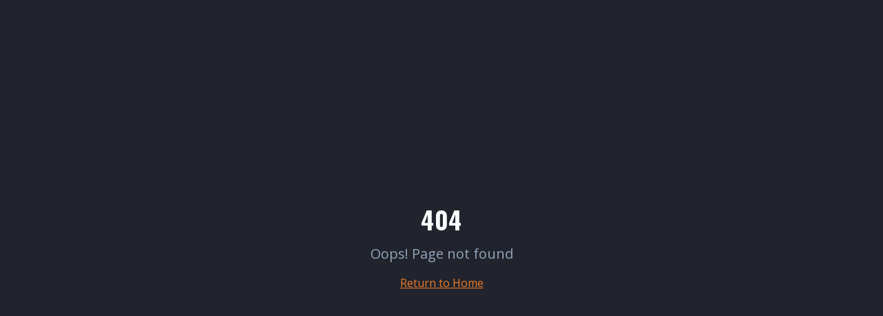

--- FILE ---
content_type: text/html; charset=utf-8
request_url: https://useful-fiction.com/event-photos/screenshot-2023-12-08-at-3-17-22-pm/
body_size: 1011
content:
<!doctype html>
<html lang="en">
  <head>
    <meta charset="UTF-8" />
    <meta name="viewport" content="width=device-width, initial-scale=1.0" />
    <title>Useful Fiction | Strategic Narrative, Foresight & Change Management</title>
    <meta name="description" content="Useful Fiction works at the intersection of strategic narrative, foresight and change management, helping organizations tell their key stories through the power of fiction." />
    <meta name="author" content="Useful Fiction" />
    <meta name="keywords" content="Useful Fiction, FICINT, strategic narrative, foresight, change management, storytelling, defense, consulting" />

    <meta property="og:title" content="Useful Fiction | Strategic Narrative & Foresight" />
    <meta property="og:description" content="Decision-makers are more likely to sit up and listen if future threats are presented in a gripping story rather than a plodding report." />
    <meta property="og:type" content="website" />
    <meta property="og:site_name" content="Useful Fiction" />

    <meta name="twitter:card" content="summary_large_image" />
    <meta name="twitter:title" content="Useful Fiction | Strategic Narrative & Foresight" />
    <meta name="twitter:description" content="Decision-makers are more likely to sit up and listen if future threats are presented in a gripping story rather than a plodding report." />

    <link rel="preconnect" href="https://fonts.googleapis.com">
    <link rel="preconnect" href="https://fonts.gstatic.com" crossorigin>
    <link href="https://fonts.googleapis.com/css2?family=Oswald:wght@400;500;600;700&family=Open+Sans:wght@300;400;500;600&display=swap" rel="stylesheet">
    <script type="module" crossorigin src="/assets/index-Cz_qtcJK.js"></script>
    <link rel="stylesheet" crossorigin href="/assets/index-DOkibkoy.css">
  <script defer src="https://useful-fiction.com/~flock.js" data-proxy-url="https://useful-fiction.com/~api/analytics"></script><meta name="twitter:image" content="https://pub-bb2e103a32db4e198524a2e9ed8f35b4.r2.dev/0e3f5ddc-faf0-4de6-af64-5b995a334840/id-preview-af45697a--85ac13f3-3dd0-4679-9eba-1387dd9b76c0.lovable.app-1768959986228.png" /></head>

  <body>
    <div id="root"></div>
  </body>
</html>


--- FILE ---
content_type: text/javascript; charset=utf-8
request_url: https://useful-fiction.com/assets/index-Cz_qtcJK.js
body_size: 194230
content:
var Tm=e=>{throw TypeError(e)};var Ec=(e,t,n)=>t.has(e)||Tm("Cannot "+n);var A=(e,t,n)=>(Ec(e,t,"read from private field"),n?n.call(e):t.get(e)),te=(e,t,n)=>t.has(e)?Tm("Cannot add the same private member more than once"):t instanceof WeakSet?t.add(e):t.set(e,n),Y=(e,t,n,r)=>(Ec(e,t,"write to private field"),r?r.call(e,n):t.set(e,n),n),Le=(e,t,n)=>(Ec(e,t,"access private method"),n);var Qs=(e,t,n,r)=>({set _(o){Y(e,t,o,n)},get _(){return A(e,t,r)}});function bT(e,t){for(var n=0;n<t.length;n++){const r=t[n];if(typeof r!="string"&&!Array.isArray(r)){for(const o in r)if(o!=="default"&&!(o in e)){const i=Object.getOwnPropertyDescriptor(r,o);i&&Object.defineProperty(e,o,i.get?i:{enumerable:!0,get:()=>r[o]})}}}return Object.freeze(Object.defineProperty(e,Symbol.toStringTag,{value:"Module"}))}(function(){const t=document.createElement("link").relList;if(t&&t.supports&&t.supports("modulepreload"))return;for(const o of document.querySelectorAll('link[rel="modulepreload"]'))r(o);new MutationObserver(o=>{for(const i of o)if(i.type==="childList")for(const s of i.addedNodes)s.tagName==="LINK"&&s.rel==="modulepreload"&&r(s)}).observe(document,{childList:!0,subtree:!0});function n(o){const i={};return o.integrity&&(i.integrity=o.integrity),o.referrerPolicy&&(i.referrerPolicy=o.referrerPolicy),o.crossOrigin==="use-credentials"?i.credentials="include":o.crossOrigin==="anonymous"?i.credentials="omit":i.credentials="same-origin",i}function r(o){if(o.ep)return;o.ep=!0;const i=n(o);fetch(o.href,i)}})();function ry(e){return e&&e.__esModule&&Object.prototype.hasOwnProperty.call(e,"default")?e.default:e}var oy={exports:{}},Ll={},iy={exports:{}},J={};/**
 * @license React
 * react.production.min.js
 *
 * Copyright (c) Facebook, Inc. and its affiliates.
 *
 * This source code is licensed under the MIT license found in the
 * LICENSE file in the root directory of this source tree.
 */var js=Symbol.for("react.element"),ST=Symbol.for("react.portal"),CT=Symbol.for("react.fragment"),TT=Symbol.for("react.strict_mode"),ET=Symbol.for("react.profiler"),kT=Symbol.for("react.provider"),NT=Symbol.for("react.context"),PT=Symbol.for("react.forward_ref"),AT=Symbol.for("react.suspense"),RT=Symbol.for("react.memo"),jT=Symbol.for("react.lazy"),Em=Symbol.iterator;function MT(e){return e===null||typeof e!="object"?null:(e=Em&&e[Em]||e["@@iterator"],typeof e=="function"?e:null)}var sy={isMounted:function(){return!1},enqueueForceUpdate:function(){},enqueueReplaceState:function(){},enqueueSetState:function(){}},ay=Object.assign,ly={};function ai(e,t,n){this.props=e,this.context=t,this.refs=ly,this.updater=n||sy}ai.prototype.isReactComponent={};ai.prototype.setState=function(e,t){if(typeof e!="object"&&typeof e!="function"&&e!=null)throw Error("setState(...): takes an object of state variables to update or a function which returns an object of state variables.");this.updater.enqueueSetState(this,e,t,"setState")};ai.prototype.forceUpdate=function(e){this.updater.enqueueForceUpdate(this,e,"forceUpdate")};function cy(){}cy.prototype=ai.prototype;function mf(e,t,n){this.props=e,this.context=t,this.refs=ly,this.updater=n||sy}var pf=mf.prototype=new cy;pf.constructor=mf;ay(pf,ai.prototype);pf.isPureReactComponent=!0;var km=Array.isArray,uy=Object.prototype.hasOwnProperty,gf={current:null},dy={key:!0,ref:!0,__self:!0,__source:!0};function fy(e,t,n){var r,o={},i=null,s=null;if(t!=null)for(r in t.ref!==void 0&&(s=t.ref),t.key!==void 0&&(i=""+t.key),t)uy.call(t,r)&&!dy.hasOwnProperty(r)&&(o[r]=t[r]);var a=arguments.length-2;if(a===1)o.children=n;else if(1<a){for(var l=Array(a),c=0;c<a;c++)l[c]=arguments[c+2];o.children=l}if(e&&e.defaultProps)for(r in a=e.defaultProps,a)o[r]===void 0&&(o[r]=a[r]);return{$$typeof:js,type:e,key:i,ref:s,props:o,_owner:gf.current}}function DT(e,t){return{$$typeof:js,type:e.type,key:t,ref:e.ref,props:e.props,_owner:e._owner}}function vf(e){return typeof e=="object"&&e!==null&&e.$$typeof===js}function IT(e){var t={"=":"=0",":":"=2"};return"$"+e.replace(/[=:]/g,function(n){return t[n]})}var Nm=/\/+/g;function kc(e,t){return typeof e=="object"&&e!==null&&e.key!=null?IT(""+e.key):t.toString(36)}function Ra(e,t,n,r,o){var i=typeof e;(i==="undefined"||i==="boolean")&&(e=null);var s=!1;if(e===null)s=!0;else switch(i){case"string":case"number":s=!0;break;case"object":switch(e.$$typeof){case js:case ST:s=!0}}if(s)return s=e,o=o(s),e=r===""?"."+kc(s,0):r,km(o)?(n="",e!=null&&(n=e.replace(Nm,"$&/")+"/"),Ra(o,t,n,"",function(c){return c})):o!=null&&(vf(o)&&(o=DT(o,n+(!o.key||s&&s.key===o.key?"":(""+o.key).replace(Nm,"$&/")+"/")+e)),t.push(o)),1;if(s=0,r=r===""?".":r+":",km(e))for(var a=0;a<e.length;a++){i=e[a];var l=r+kc(i,a);s+=Ra(i,t,n,l,o)}else if(l=MT(e),typeof l=="function")for(e=l.call(e),a=0;!(i=e.next()).done;)i=i.value,l=r+kc(i,a++),s+=Ra(i,t,n,l,o);else if(i==="object")throw t=String(e),Error("Objects are not valid as a React child (found: "+(t==="[object Object]"?"object with keys {"+Object.keys(e).join(", ")+"}":t)+"). If you meant to render a collection of children, use an array instead.");return s}function Zs(e,t,n){if(e==null)return e;var r=[],o=0;return Ra(e,r,"","",function(i){return t.call(n,i,o++)}),r}function OT(e){if(e._status===-1){var t=e._result;t=t(),t.then(function(n){(e._status===0||e._status===-1)&&(e._status=1,e._result=n)},function(n){(e._status===0||e._status===-1)&&(e._status=2,e._result=n)}),e._status===-1&&(e._status=0,e._result=t)}if(e._status===1)return e._result.default;throw e._result}var Qe={current:null},ja={transition:null},FT={ReactCurrentDispatcher:Qe,ReactCurrentBatchConfig:ja,ReactCurrentOwner:gf};function hy(){throw Error("act(...) is not supported in production builds of React.")}J.Children={map:Zs,forEach:function(e,t,n){Zs(e,function(){t.apply(this,arguments)},n)},count:function(e){var t=0;return Zs(e,function(){t++}),t},toArray:function(e){return Zs(e,function(t){return t})||[]},only:function(e){if(!vf(e))throw Error("React.Children.only expected to receive a single React element child.");return e}};J.Component=ai;J.Fragment=CT;J.Profiler=ET;J.PureComponent=mf;J.StrictMode=TT;J.Suspense=AT;J.__SECRET_INTERNALS_DO_NOT_USE_OR_YOU_WILL_BE_FIRED=FT;J.act=hy;J.cloneElement=function(e,t,n){if(e==null)throw Error("React.cloneElement(...): The argument must be a React element, but you passed "+e+".");var r=ay({},e.props),o=e.key,i=e.ref,s=e._owner;if(t!=null){if(t.ref!==void 0&&(i=t.ref,s=gf.current),t.key!==void 0&&(o=""+t.key),e.type&&e.type.defaultProps)var a=e.type.defaultProps;for(l in t)uy.call(t,l)&&!dy.hasOwnProperty(l)&&(r[l]=t[l]===void 0&&a!==void 0?a[l]:t[l])}var l=arguments.length-2;if(l===1)r.children=n;else if(1<l){a=Array(l);for(var c=0;c<l;c++)a[c]=arguments[c+2];r.children=a}return{$$typeof:js,type:e.type,key:o,ref:i,props:r,_owner:s}};J.createContext=function(e){return e={$$typeof:NT,_currentValue:e,_currentValue2:e,_threadCount:0,Provider:null,Consumer:null,_defaultValue:null,_globalName:null},e.Provider={$$typeof:kT,_context:e},e.Consumer=e};J.createElement=fy;J.createFactory=function(e){var t=fy.bind(null,e);return t.type=e,t};J.createRef=function(){return{current:null}};J.forwardRef=function(e){return{$$typeof:PT,render:e}};J.isValidElement=vf;J.lazy=function(e){return{$$typeof:jT,_payload:{_status:-1,_result:e},_init:OT}};J.memo=function(e,t){return{$$typeof:RT,type:e,compare:t===void 0?null:t}};J.startTransition=function(e){var t=ja.transition;ja.transition={};try{e()}finally{ja.transition=t}};J.unstable_act=hy;J.useCallback=function(e,t){return Qe.current.useCallback(e,t)};J.useContext=function(e){return Qe.current.useContext(e)};J.useDebugValue=function(){};J.useDeferredValue=function(e){return Qe.current.useDeferredValue(e)};J.useEffect=function(e,t){return Qe.current.useEffect(e,t)};J.useId=function(){return Qe.current.useId()};J.useImperativeHandle=function(e,t,n){return Qe.current.useImperativeHandle(e,t,n)};J.useInsertionEffect=function(e,t){return Qe.current.useInsertionEffect(e,t)};J.useLayoutEffect=function(e,t){return Qe.current.useLayoutEffect(e,t)};J.useMemo=function(e,t){return Qe.current.useMemo(e,t)};J.useReducer=function(e,t,n){return Qe.current.useReducer(e,t,n)};J.useRef=function(e){return Qe.current.useRef(e)};J.useState=function(e){return Qe.current.useState(e)};J.useSyncExternalStore=function(e,t,n){return Qe.current.useSyncExternalStore(e,t,n)};J.useTransition=function(){return Qe.current.useTransition()};J.version="18.3.1";iy.exports=J;var p=iy.exports;const I=ry(p),yf=bT({__proto__:null,default:I},[p]);/**
 * @license React
 * react-jsx-runtime.production.min.js
 *
 * Copyright (c) Facebook, Inc. and its affiliates.
 *
 * This source code is licensed under the MIT license found in the
 * LICENSE file in the root directory of this source tree.
 */var LT=p,_T=Symbol.for("react.element"),VT=Symbol.for("react.fragment"),BT=Object.prototype.hasOwnProperty,UT=LT.__SECRET_INTERNALS_DO_NOT_USE_OR_YOU_WILL_BE_FIRED.ReactCurrentOwner,zT={key:!0,ref:!0,__self:!0,__source:!0};function my(e,t,n){var r,o={},i=null,s=null;n!==void 0&&(i=""+n),t.key!==void 0&&(i=""+t.key),t.ref!==void 0&&(s=t.ref);for(r in t)BT.call(t,r)&&!zT.hasOwnProperty(r)&&(o[r]=t[r]);if(e&&e.defaultProps)for(r in t=e.defaultProps,t)o[r]===void 0&&(o[r]=t[r]);return{$$typeof:_T,type:e,key:i,ref:s,props:o,_owner:UT.current}}Ll.Fragment=VT;Ll.jsx=my;Ll.jsxs=my;oy.exports=Ll;var u=oy.exports,py={exports:{}},pt={},gy={exports:{}},vy={};/**
 * @license React
 * scheduler.production.min.js
 *
 * Copyright (c) Facebook, Inc. and its affiliates.
 *
 * This source code is licensed under the MIT license found in the
 * LICENSE file in the root directory of this source tree.
 */(function(e){function t(P,N){var D=P.length;P.push(N);e:for(;0<D;){var z=D-1>>>1,B=P[z];if(0<o(B,N))P[z]=N,P[D]=B,D=z;else break e}}function n(P){return P.length===0?null:P[0]}function r(P){if(P.length===0)return null;var N=P[0],D=P.pop();if(D!==N){P[0]=D;e:for(var z=0,B=P.length,q=B>>>1;z<q;){var Q=2*(z+1)-1,de=P[Q],ve=Q+1,Z=P[ve];if(0>o(de,D))ve<B&&0>o(Z,de)?(P[z]=Z,P[ve]=D,z=ve):(P[z]=de,P[Q]=D,z=Q);else if(ve<B&&0>o(Z,D))P[z]=Z,P[ve]=D,z=ve;else break e}}return N}function o(P,N){var D=P.sortIndex-N.sortIndex;return D!==0?D:P.id-N.id}if(typeof performance=="object"&&typeof performance.now=="function"){var i=performance;e.unstable_now=function(){return i.now()}}else{var s=Date,a=s.now();e.unstable_now=function(){return s.now()-a}}var l=[],c=[],d=1,f=null,h=3,m=!1,b=!1,g=!1,x=typeof setTimeout=="function"?setTimeout:null,v=typeof clearTimeout=="function"?clearTimeout:null,y=typeof setImmediate<"u"?setImmediate:null;typeof navigator<"u"&&navigator.scheduling!==void 0&&navigator.scheduling.isInputPending!==void 0&&navigator.scheduling.isInputPending.bind(navigator.scheduling);function w(P){for(var N=n(c);N!==null;){if(N.callback===null)r(c);else if(N.startTime<=P)r(c),N.sortIndex=N.expirationTime,t(l,N);else break;N=n(c)}}function S(P){if(g=!1,w(P),!b)if(n(l)!==null)b=!0,U(C);else{var N=n(c);N!==null&&_(S,N.startTime-P)}}function C(P,N){b=!1,g&&(g=!1,v(k),k=-1),m=!0;var D=h;try{for(w(N),f=n(l);f!==null&&(!(f.expirationTime>N)||P&&!V());){var z=f.callback;if(typeof z=="function"){f.callback=null,h=f.priorityLevel;var B=z(f.expirationTime<=N);N=e.unstable_now(),typeof B=="function"?f.callback=B:f===n(l)&&r(l),w(N)}else r(l);f=n(l)}if(f!==null)var q=!0;else{var Q=n(c);Q!==null&&_(S,Q.startTime-N),q=!1}return q}finally{f=null,h=D,m=!1}}var T=!1,E=null,k=-1,R=5,j=-1;function V(){return!(e.unstable_now()-j<R)}function F(){if(E!==null){var P=e.unstable_now();j=P;var N=!0;try{N=E(!0,P)}finally{N?H():(T=!1,E=null)}}else T=!1}var H;if(typeof y=="function")H=function(){y(F)};else if(typeof MessageChannel<"u"){var O=new MessageChannel,G=O.port2;O.port1.onmessage=F,H=function(){G.postMessage(null)}}else H=function(){x(F,0)};function U(P){E=P,T||(T=!0,H())}function _(P,N){k=x(function(){P(e.unstable_now())},N)}e.unstable_IdlePriority=5,e.unstable_ImmediatePriority=1,e.unstable_LowPriority=4,e.unstable_NormalPriority=3,e.unstable_Profiling=null,e.unstable_UserBlockingPriority=2,e.unstable_cancelCallback=function(P){P.callback=null},e.unstable_continueExecution=function(){b||m||(b=!0,U(C))},e.unstable_forceFrameRate=function(P){0>P||125<P?console.error("forceFrameRate takes a positive int between 0 and 125, forcing frame rates higher than 125 fps is not supported"):R=0<P?Math.floor(1e3/P):5},e.unstable_getCurrentPriorityLevel=function(){return h},e.unstable_getFirstCallbackNode=function(){return n(l)},e.unstable_next=function(P){switch(h){case 1:case 2:case 3:var N=3;break;default:N=h}var D=h;h=N;try{return P()}finally{h=D}},e.unstable_pauseExecution=function(){},e.unstable_requestPaint=function(){},e.unstable_runWithPriority=function(P,N){switch(P){case 1:case 2:case 3:case 4:case 5:break;default:P=3}var D=h;h=P;try{return N()}finally{h=D}},e.unstable_scheduleCallback=function(P,N,D){var z=e.unstable_now();switch(typeof D=="object"&&D!==null?(D=D.delay,D=typeof D=="number"&&0<D?z+D:z):D=z,P){case 1:var B=-1;break;case 2:B=250;break;case 5:B=1073741823;break;case 4:B=1e4;break;default:B=5e3}return B=D+B,P={id:d++,callback:N,priorityLevel:P,startTime:D,expirationTime:B,sortIndex:-1},D>z?(P.sortIndex=D,t(c,P),n(l)===null&&P===n(c)&&(g?(v(k),k=-1):g=!0,_(S,D-z))):(P.sortIndex=B,t(l,P),b||m||(b=!0,U(C))),P},e.unstable_shouldYield=V,e.unstable_wrapCallback=function(P){var N=h;return function(){var D=h;h=N;try{return P.apply(this,arguments)}finally{h=D}}}})(vy);gy.exports=vy;var $T=gy.exports;/**
 * @license React
 * react-dom.production.min.js
 *
 * Copyright (c) Facebook, Inc. and its affiliates.
 *
 * This source code is licensed under the MIT license found in the
 * LICENSE file in the root directory of this source tree.
 */var WT=p,ht=$T;function M(e){for(var t="https://reactjs.org/docs/error-decoder.html?invariant="+e,n=1;n<arguments.length;n++)t+="&args[]="+encodeURIComponent(arguments[n]);return"Minified React error #"+e+"; visit "+t+" for the full message or use the non-minified dev environment for full errors and additional helpful warnings."}var yy=new Set,Zi={};function Qr(e,t){Xo(e,t),Xo(e+"Capture",t)}function Xo(e,t){for(Zi[e]=t,e=0;e<t.length;e++)yy.add(t[e])}var Cn=!(typeof window>"u"||typeof window.document>"u"||typeof window.document.createElement>"u"),Mu=Object.prototype.hasOwnProperty,HT=/^[:A-Z_a-z\u00C0-\u00D6\u00D8-\u00F6\u00F8-\u02FF\u0370-\u037D\u037F-\u1FFF\u200C-\u200D\u2070-\u218F\u2C00-\u2FEF\u3001-\uD7FF\uF900-\uFDCF\uFDF0-\uFFFD][:A-Z_a-z\u00C0-\u00D6\u00D8-\u00F6\u00F8-\u02FF\u0370-\u037D\u037F-\u1FFF\u200C-\u200D\u2070-\u218F\u2C00-\u2FEF\u3001-\uD7FF\uF900-\uFDCF\uFDF0-\uFFFD\-.0-9\u00B7\u0300-\u036F\u203F-\u2040]*$/,Pm={},Am={};function GT(e){return Mu.call(Am,e)?!0:Mu.call(Pm,e)?!1:HT.test(e)?Am[e]=!0:(Pm[e]=!0,!1)}function KT(e,t,n,r){if(n!==null&&n.type===0)return!1;switch(typeof t){case"function":case"symbol":return!0;case"boolean":return r?!1:n!==null?!n.acceptsBooleans:(e=e.toLowerCase().slice(0,5),e!=="data-"&&e!=="aria-");default:return!1}}function YT(e,t,n,r){if(t===null||typeof t>"u"||KT(e,t,n,r))return!0;if(r)return!1;if(n!==null)switch(n.type){case 3:return!t;case 4:return t===!1;case 5:return isNaN(t);case 6:return isNaN(t)||1>t}return!1}function Ze(e,t,n,r,o,i,s){this.acceptsBooleans=t===2||t===3||t===4,this.attributeName=r,this.attributeNamespace=o,this.mustUseProperty=n,this.propertyName=e,this.type=t,this.sanitizeURL=i,this.removeEmptyString=s}var Fe={};"children dangerouslySetInnerHTML defaultValue defaultChecked innerHTML suppressContentEditableWarning suppressHydrationWarning style".split(" ").forEach(function(e){Fe[e]=new Ze(e,0,!1,e,null,!1,!1)});[["acceptCharset","accept-charset"],["className","class"],["htmlFor","for"],["httpEquiv","http-equiv"]].forEach(function(e){var t=e[0];Fe[t]=new Ze(t,1,!1,e[1],null,!1,!1)});["contentEditable","draggable","spellCheck","value"].forEach(function(e){Fe[e]=new Ze(e,2,!1,e.toLowerCase(),null,!1,!1)});["autoReverse","externalResourcesRequired","focusable","preserveAlpha"].forEach(function(e){Fe[e]=new Ze(e,2,!1,e,null,!1,!1)});"allowFullScreen async autoFocus autoPlay controls default defer disabled disablePictureInPicture disableRemotePlayback formNoValidate hidden loop noModule noValidate open playsInline readOnly required reversed scoped seamless itemScope".split(" ").forEach(function(e){Fe[e]=new Ze(e,3,!1,e.toLowerCase(),null,!1,!1)});["checked","multiple","muted","selected"].forEach(function(e){Fe[e]=new Ze(e,3,!0,e,null,!1,!1)});["capture","download"].forEach(function(e){Fe[e]=new Ze(e,4,!1,e,null,!1,!1)});["cols","rows","size","span"].forEach(function(e){Fe[e]=new Ze(e,6,!1,e,null,!1,!1)});["rowSpan","start"].forEach(function(e){Fe[e]=new Ze(e,5,!1,e.toLowerCase(),null,!1,!1)});var wf=/[\-:]([a-z])/g;function xf(e){return e[1].toUpperCase()}"accent-height alignment-baseline arabic-form baseline-shift cap-height clip-path clip-rule color-interpolation color-interpolation-filters color-profile color-rendering dominant-baseline enable-background fill-opacity fill-rule flood-color flood-opacity font-family font-size font-size-adjust font-stretch font-style font-variant font-weight glyph-name glyph-orientation-horizontal glyph-orientation-vertical horiz-adv-x horiz-origin-x image-rendering letter-spacing lighting-color marker-end marker-mid marker-start overline-position overline-thickness paint-order panose-1 pointer-events rendering-intent shape-rendering stop-color stop-opacity strikethrough-position strikethrough-thickness stroke-dasharray stroke-dashoffset stroke-linecap stroke-linejoin stroke-miterlimit stroke-opacity stroke-width text-anchor text-decoration text-rendering underline-position underline-thickness unicode-bidi unicode-range units-per-em v-alphabetic v-hanging v-ideographic v-mathematical vector-effect vert-adv-y vert-origin-x vert-origin-y word-spacing writing-mode xmlns:xlink x-height".split(" ").forEach(function(e){var t=e.replace(wf,xf);Fe[t]=new Ze(t,1,!1,e,null,!1,!1)});"xlink:actuate xlink:arcrole xlink:role xlink:show xlink:title xlink:type".split(" ").forEach(function(e){var t=e.replace(wf,xf);Fe[t]=new Ze(t,1,!1,e,"http://www.w3.org/1999/xlink",!1,!1)});["xml:base","xml:lang","xml:space"].forEach(function(e){var t=e.replace(wf,xf);Fe[t]=new Ze(t,1,!1,e,"http://www.w3.org/XML/1998/namespace",!1,!1)});["tabIndex","crossOrigin"].forEach(function(e){Fe[e]=new Ze(e,1,!1,e.toLowerCase(),null,!1,!1)});Fe.xlinkHref=new Ze("xlinkHref",1,!1,"xlink:href","http://www.w3.org/1999/xlink",!0,!1);["src","href","action","formAction"].forEach(function(e){Fe[e]=new Ze(e,1,!1,e.toLowerCase(),null,!0,!0)});function bf(e,t,n,r){var o=Fe.hasOwnProperty(t)?Fe[t]:null;(o!==null?o.type!==0:r||!(2<t.length)||t[0]!=="o"&&t[0]!=="O"||t[1]!=="n"&&t[1]!=="N")&&(YT(t,n,o,r)&&(n=null),r||o===null?GT(t)&&(n===null?e.removeAttribute(t):e.setAttribute(t,""+n)):o.mustUseProperty?e[o.propertyName]=n===null?o.type===3?!1:"":n:(t=o.attributeName,r=o.attributeNamespace,n===null?e.removeAttribute(t):(o=o.type,n=o===3||o===4&&n===!0?"":""+n,r?e.setAttributeNS(r,t,n):e.setAttribute(t,n))))}var Mn=WT.__SECRET_INTERNALS_DO_NOT_USE_OR_YOU_WILL_BE_FIRED,Js=Symbol.for("react.element"),po=Symbol.for("react.portal"),go=Symbol.for("react.fragment"),Sf=Symbol.for("react.strict_mode"),Du=Symbol.for("react.profiler"),wy=Symbol.for("react.provider"),xy=Symbol.for("react.context"),Cf=Symbol.for("react.forward_ref"),Iu=Symbol.for("react.suspense"),Ou=Symbol.for("react.suspense_list"),Tf=Symbol.for("react.memo"),Hn=Symbol.for("react.lazy"),by=Symbol.for("react.offscreen"),Rm=Symbol.iterator;function bi(e){return e===null||typeof e!="object"?null:(e=Rm&&e[Rm]||e["@@iterator"],typeof e=="function"?e:null)}var pe=Object.assign,Nc;function Mi(e){if(Nc===void 0)try{throw Error()}catch(n){var t=n.stack.trim().match(/\n( *(at )?)/);Nc=t&&t[1]||""}return`
`+Nc+e}var Pc=!1;function Ac(e,t){if(!e||Pc)return"";Pc=!0;var n=Error.prepareStackTrace;Error.prepareStackTrace=void 0;try{if(t)if(t=function(){throw Error()},Object.defineProperty(t.prototype,"props",{set:function(){throw Error()}}),typeof Reflect=="object"&&Reflect.construct){try{Reflect.construct(t,[])}catch(c){var r=c}Reflect.construct(e,[],t)}else{try{t.call()}catch(c){r=c}e.call(t.prototype)}else{try{throw Error()}catch(c){r=c}e()}}catch(c){if(c&&r&&typeof c.stack=="string"){for(var o=c.stack.split(`
`),i=r.stack.split(`
`),s=o.length-1,a=i.length-1;1<=s&&0<=a&&o[s]!==i[a];)a--;for(;1<=s&&0<=a;s--,a--)if(o[s]!==i[a]){if(s!==1||a!==1)do if(s--,a--,0>a||o[s]!==i[a]){var l=`
`+o[s].replace(" at new "," at ");return e.displayName&&l.includes("<anonymous>")&&(l=l.replace("<anonymous>",e.displayName)),l}while(1<=s&&0<=a);break}}}finally{Pc=!1,Error.prepareStackTrace=n}return(e=e?e.displayName||e.name:"")?Mi(e):""}function qT(e){switch(e.tag){case 5:return Mi(e.type);case 16:return Mi("Lazy");case 13:return Mi("Suspense");case 19:return Mi("SuspenseList");case 0:case 2:case 15:return e=Ac(e.type,!1),e;case 11:return e=Ac(e.type.render,!1),e;case 1:return e=Ac(e.type,!0),e;default:return""}}function Fu(e){if(e==null)return null;if(typeof e=="function")return e.displayName||e.name||null;if(typeof e=="string")return e;switch(e){case go:return"Fragment";case po:return"Portal";case Du:return"Profiler";case Sf:return"StrictMode";case Iu:return"Suspense";case Ou:return"SuspenseList"}if(typeof e=="object")switch(e.$$typeof){case xy:return(e.displayName||"Context")+".Consumer";case wy:return(e._context.displayName||"Context")+".Provider";case Cf:var t=e.render;return e=e.displayName,e||(e=t.displayName||t.name||"",e=e!==""?"ForwardRef("+e+")":"ForwardRef"),e;case Tf:return t=e.displayName||null,t!==null?t:Fu(e.type)||"Memo";case Hn:t=e._payload,e=e._init;try{return Fu(e(t))}catch{}}return null}function XT(e){var t=e.type;switch(e.tag){case 24:return"Cache";case 9:return(t.displayName||"Context")+".Consumer";case 10:return(t._context.displayName||"Context")+".Provider";case 18:return"DehydratedFragment";case 11:return e=t.render,e=e.displayName||e.name||"",t.displayName||(e!==""?"ForwardRef("+e+")":"ForwardRef");case 7:return"Fragment";case 5:return t;case 4:return"Portal";case 3:return"Root";case 6:return"Text";case 16:return Fu(t);case 8:return t===Sf?"StrictMode":"Mode";case 22:return"Offscreen";case 12:return"Profiler";case 21:return"Scope";case 13:return"Suspense";case 19:return"SuspenseList";case 25:return"TracingMarker";case 1:case 0:case 17:case 2:case 14:case 15:if(typeof t=="function")return t.displayName||t.name||null;if(typeof t=="string")return t}return null}function fr(e){switch(typeof e){case"boolean":case"number":case"string":case"undefined":return e;case"object":return e;default:return""}}function Sy(e){var t=e.type;return(e=e.nodeName)&&e.toLowerCase()==="input"&&(t==="checkbox"||t==="radio")}function QT(e){var t=Sy(e)?"checked":"value",n=Object.getOwnPropertyDescriptor(e.constructor.prototype,t),r=""+e[t];if(!e.hasOwnProperty(t)&&typeof n<"u"&&typeof n.get=="function"&&typeof n.set=="function"){var o=n.get,i=n.set;return Object.defineProperty(e,t,{configurable:!0,get:function(){return o.call(this)},set:function(s){r=""+s,i.call(this,s)}}),Object.defineProperty(e,t,{enumerable:n.enumerable}),{getValue:function(){return r},setValue:function(s){r=""+s},stopTracking:function(){e._valueTracker=null,delete e[t]}}}}function ea(e){e._valueTracker||(e._valueTracker=QT(e))}function Cy(e){if(!e)return!1;var t=e._valueTracker;if(!t)return!0;var n=t.getValue(),r="";return e&&(r=Sy(e)?e.checked?"true":"false":e.value),e=r,e!==n?(t.setValue(e),!0):!1}function Qa(e){if(e=e||(typeof document<"u"?document:void 0),typeof e>"u")return null;try{return e.activeElement||e.body}catch{return e.body}}function Lu(e,t){var n=t.checked;return pe({},t,{defaultChecked:void 0,defaultValue:void 0,value:void 0,checked:n??e._wrapperState.initialChecked})}function jm(e,t){var n=t.defaultValue==null?"":t.defaultValue,r=t.checked!=null?t.checked:t.defaultChecked;n=fr(t.value!=null?t.value:n),e._wrapperState={initialChecked:r,initialValue:n,controlled:t.type==="checkbox"||t.type==="radio"?t.checked!=null:t.value!=null}}function Ty(e,t){t=t.checked,t!=null&&bf(e,"checked",t,!1)}function _u(e,t){Ty(e,t);var n=fr(t.value),r=t.type;if(n!=null)r==="number"?(n===0&&e.value===""||e.value!=n)&&(e.value=""+n):e.value!==""+n&&(e.value=""+n);else if(r==="submit"||r==="reset"){e.removeAttribute("value");return}t.hasOwnProperty("value")?Vu(e,t.type,n):t.hasOwnProperty("defaultValue")&&Vu(e,t.type,fr(t.defaultValue)),t.checked==null&&t.defaultChecked!=null&&(e.defaultChecked=!!t.defaultChecked)}function Mm(e,t,n){if(t.hasOwnProperty("value")||t.hasOwnProperty("defaultValue")){var r=t.type;if(!(r!=="submit"&&r!=="reset"||t.value!==void 0&&t.value!==null))return;t=""+e._wrapperState.initialValue,n||t===e.value||(e.value=t),e.defaultValue=t}n=e.name,n!==""&&(e.name=""),e.defaultChecked=!!e._wrapperState.initialChecked,n!==""&&(e.name=n)}function Vu(e,t,n){(t!=="number"||Qa(e.ownerDocument)!==e)&&(n==null?e.defaultValue=""+e._wrapperState.initialValue:e.defaultValue!==""+n&&(e.defaultValue=""+n))}var Di=Array.isArray;function Mo(e,t,n,r){if(e=e.options,t){t={};for(var o=0;o<n.length;o++)t["$"+n[o]]=!0;for(n=0;n<e.length;n++)o=t.hasOwnProperty("$"+e[n].value),e[n].selected!==o&&(e[n].selected=o),o&&r&&(e[n].defaultSelected=!0)}else{for(n=""+fr(n),t=null,o=0;o<e.length;o++){if(e[o].value===n){e[o].selected=!0,r&&(e[o].defaultSelected=!0);return}t!==null||e[o].disabled||(t=e[o])}t!==null&&(t.selected=!0)}}function Bu(e,t){if(t.dangerouslySetInnerHTML!=null)throw Error(M(91));return pe({},t,{value:void 0,defaultValue:void 0,children:""+e._wrapperState.initialValue})}function Dm(e,t){var n=t.value;if(n==null){if(n=t.children,t=t.defaultValue,n!=null){if(t!=null)throw Error(M(92));if(Di(n)){if(1<n.length)throw Error(M(93));n=n[0]}t=n}t==null&&(t=""),n=t}e._wrapperState={initialValue:fr(n)}}function Ey(e,t){var n=fr(t.value),r=fr(t.defaultValue);n!=null&&(n=""+n,n!==e.value&&(e.value=n),t.defaultValue==null&&e.defaultValue!==n&&(e.defaultValue=n)),r!=null&&(e.defaultValue=""+r)}function Im(e){var t=e.textContent;t===e._wrapperState.initialValue&&t!==""&&t!==null&&(e.value=t)}function ky(e){switch(e){case"svg":return"http://www.w3.org/2000/svg";case"math":return"http://www.w3.org/1998/Math/MathML";default:return"http://www.w3.org/1999/xhtml"}}function Uu(e,t){return e==null||e==="http://www.w3.org/1999/xhtml"?ky(t):e==="http://www.w3.org/2000/svg"&&t==="foreignObject"?"http://www.w3.org/1999/xhtml":e}var ta,Ny=function(e){return typeof MSApp<"u"&&MSApp.execUnsafeLocalFunction?function(t,n,r,o){MSApp.execUnsafeLocalFunction(function(){return e(t,n,r,o)})}:e}(function(e,t){if(e.namespaceURI!=="http://www.w3.org/2000/svg"||"innerHTML"in e)e.innerHTML=t;else{for(ta=ta||document.createElement("div"),ta.innerHTML="<svg>"+t.valueOf().toString()+"</svg>",t=ta.firstChild;e.firstChild;)e.removeChild(e.firstChild);for(;t.firstChild;)e.appendChild(t.firstChild)}});function Ji(e,t){if(t){var n=e.firstChild;if(n&&n===e.lastChild&&n.nodeType===3){n.nodeValue=t;return}}e.textContent=t}var _i={animationIterationCount:!0,aspectRatio:!0,borderImageOutset:!0,borderImageSlice:!0,borderImageWidth:!0,boxFlex:!0,boxFlexGroup:!0,boxOrdinalGroup:!0,columnCount:!0,columns:!0,flex:!0,flexGrow:!0,flexPositive:!0,flexShrink:!0,flexNegative:!0,flexOrder:!0,gridArea:!0,gridRow:!0,gridRowEnd:!0,gridRowSpan:!0,gridRowStart:!0,gridColumn:!0,gridColumnEnd:!0,gridColumnSpan:!0,gridColumnStart:!0,fontWeight:!0,lineClamp:!0,lineHeight:!0,opacity:!0,order:!0,orphans:!0,tabSize:!0,widows:!0,zIndex:!0,zoom:!0,fillOpacity:!0,floodOpacity:!0,stopOpacity:!0,strokeDasharray:!0,strokeDashoffset:!0,strokeMiterlimit:!0,strokeOpacity:!0,strokeWidth:!0},ZT=["Webkit","ms","Moz","O"];Object.keys(_i).forEach(function(e){ZT.forEach(function(t){t=t+e.charAt(0).toUpperCase()+e.substring(1),_i[t]=_i[e]})});function Py(e,t,n){return t==null||typeof t=="boolean"||t===""?"":n||typeof t!="number"||t===0||_i.hasOwnProperty(e)&&_i[e]?(""+t).trim():t+"px"}function Ay(e,t){e=e.style;for(var n in t)if(t.hasOwnProperty(n)){var r=n.indexOf("--")===0,o=Py(n,t[n],r);n==="float"&&(n="cssFloat"),r?e.setProperty(n,o):e[n]=o}}var JT=pe({menuitem:!0},{area:!0,base:!0,br:!0,col:!0,embed:!0,hr:!0,img:!0,input:!0,keygen:!0,link:!0,meta:!0,param:!0,source:!0,track:!0,wbr:!0});function zu(e,t){if(t){if(JT[e]&&(t.children!=null||t.dangerouslySetInnerHTML!=null))throw Error(M(137,e));if(t.dangerouslySetInnerHTML!=null){if(t.children!=null)throw Error(M(60));if(typeof t.dangerouslySetInnerHTML!="object"||!("__html"in t.dangerouslySetInnerHTML))throw Error(M(61))}if(t.style!=null&&typeof t.style!="object")throw Error(M(62))}}function $u(e,t){if(e.indexOf("-")===-1)return typeof t.is=="string";switch(e){case"annotation-xml":case"color-profile":case"font-face":case"font-face-src":case"font-face-uri":case"font-face-format":case"font-face-name":case"missing-glyph":return!1;default:return!0}}var Wu=null;function Ef(e){return e=e.target||e.srcElement||window,e.correspondingUseElement&&(e=e.correspondingUseElement),e.nodeType===3?e.parentNode:e}var Hu=null,Do=null,Io=null;function Om(e){if(e=Is(e)){if(typeof Hu!="function")throw Error(M(280));var t=e.stateNode;t&&(t=zl(t),Hu(e.stateNode,e.type,t))}}function Ry(e){Do?Io?Io.push(e):Io=[e]:Do=e}function jy(){if(Do){var e=Do,t=Io;if(Io=Do=null,Om(e),t)for(e=0;e<t.length;e++)Om(t[e])}}function My(e,t){return e(t)}function Dy(){}var Rc=!1;function Iy(e,t,n){if(Rc)return e(t,n);Rc=!0;try{return My(e,t,n)}finally{Rc=!1,(Do!==null||Io!==null)&&(Dy(),jy())}}function es(e,t){var n=e.stateNode;if(n===null)return null;var r=zl(n);if(r===null)return null;n=r[t];e:switch(t){case"onClick":case"onClickCapture":case"onDoubleClick":case"onDoubleClickCapture":case"onMouseDown":case"onMouseDownCapture":case"onMouseMove":case"onMouseMoveCapture":case"onMouseUp":case"onMouseUpCapture":case"onMouseEnter":(r=!r.disabled)||(e=e.type,r=!(e==="button"||e==="input"||e==="select"||e==="textarea")),e=!r;break e;default:e=!1}if(e)return null;if(n&&typeof n!="function")throw Error(M(231,t,typeof n));return n}var Gu=!1;if(Cn)try{var Si={};Object.defineProperty(Si,"passive",{get:function(){Gu=!0}}),window.addEventListener("test",Si,Si),window.removeEventListener("test",Si,Si)}catch{Gu=!1}function eE(e,t,n,r,o,i,s,a,l){var c=Array.prototype.slice.call(arguments,3);try{t.apply(n,c)}catch(d){this.onError(d)}}var Vi=!1,Za=null,Ja=!1,Ku=null,tE={onError:function(e){Vi=!0,Za=e}};function nE(e,t,n,r,o,i,s,a,l){Vi=!1,Za=null,eE.apply(tE,arguments)}function rE(e,t,n,r,o,i,s,a,l){if(nE.apply(this,arguments),Vi){if(Vi){var c=Za;Vi=!1,Za=null}else throw Error(M(198));Ja||(Ja=!0,Ku=c)}}function Zr(e){var t=e,n=e;if(e.alternate)for(;t.return;)t=t.return;else{e=t;do t=e,t.flags&4098&&(n=t.return),e=t.return;while(e)}return t.tag===3?n:null}function Oy(e){if(e.tag===13){var t=e.memoizedState;if(t===null&&(e=e.alternate,e!==null&&(t=e.memoizedState)),t!==null)return t.dehydrated}return null}function Fm(e){if(Zr(e)!==e)throw Error(M(188))}function oE(e){var t=e.alternate;if(!t){if(t=Zr(e),t===null)throw Error(M(188));return t!==e?null:e}for(var n=e,r=t;;){var o=n.return;if(o===null)break;var i=o.alternate;if(i===null){if(r=o.return,r!==null){n=r;continue}break}if(o.child===i.child){for(i=o.child;i;){if(i===n)return Fm(o),e;if(i===r)return Fm(o),t;i=i.sibling}throw Error(M(188))}if(n.return!==r.return)n=o,r=i;else{for(var s=!1,a=o.child;a;){if(a===n){s=!0,n=o,r=i;break}if(a===r){s=!0,r=o,n=i;break}a=a.sibling}if(!s){for(a=i.child;a;){if(a===n){s=!0,n=i,r=o;break}if(a===r){s=!0,r=i,n=o;break}a=a.sibling}if(!s)throw Error(M(189))}}if(n.alternate!==r)throw Error(M(190))}if(n.tag!==3)throw Error(M(188));return n.stateNode.current===n?e:t}function Fy(e){return e=oE(e),e!==null?Ly(e):null}function Ly(e){if(e.tag===5||e.tag===6)return e;for(e=e.child;e!==null;){var t=Ly(e);if(t!==null)return t;e=e.sibling}return null}var _y=ht.unstable_scheduleCallback,Lm=ht.unstable_cancelCallback,iE=ht.unstable_shouldYield,sE=ht.unstable_requestPaint,Se=ht.unstable_now,aE=ht.unstable_getCurrentPriorityLevel,kf=ht.unstable_ImmediatePriority,Vy=ht.unstable_UserBlockingPriority,el=ht.unstable_NormalPriority,lE=ht.unstable_LowPriority,By=ht.unstable_IdlePriority,_l=null,sn=null;function cE(e){if(sn&&typeof sn.onCommitFiberRoot=="function")try{sn.onCommitFiberRoot(_l,e,void 0,(e.current.flags&128)===128)}catch{}}var Wt=Math.clz32?Math.clz32:fE,uE=Math.log,dE=Math.LN2;function fE(e){return e>>>=0,e===0?32:31-(uE(e)/dE|0)|0}var na=64,ra=4194304;function Ii(e){switch(e&-e){case 1:return 1;case 2:return 2;case 4:return 4;case 8:return 8;case 16:return 16;case 32:return 32;case 64:case 128:case 256:case 512:case 1024:case 2048:case 4096:case 8192:case 16384:case 32768:case 65536:case 131072:case 262144:case 524288:case 1048576:case 2097152:return e&4194240;case 4194304:case 8388608:case 16777216:case 33554432:case 67108864:return e&130023424;case 134217728:return 134217728;case 268435456:return 268435456;case 536870912:return 536870912;case 1073741824:return 1073741824;default:return e}}function tl(e,t){var n=e.pendingLanes;if(n===0)return 0;var r=0,o=e.suspendedLanes,i=e.pingedLanes,s=n&268435455;if(s!==0){var a=s&~o;a!==0?r=Ii(a):(i&=s,i!==0&&(r=Ii(i)))}else s=n&~o,s!==0?r=Ii(s):i!==0&&(r=Ii(i));if(r===0)return 0;if(t!==0&&t!==r&&!(t&o)&&(o=r&-r,i=t&-t,o>=i||o===16&&(i&4194240)!==0))return t;if(r&4&&(r|=n&16),t=e.entangledLanes,t!==0)for(e=e.entanglements,t&=r;0<t;)n=31-Wt(t),o=1<<n,r|=e[n],t&=~o;return r}function hE(e,t){switch(e){case 1:case 2:case 4:return t+250;case 8:case 16:case 32:case 64:case 128:case 256:case 512:case 1024:case 2048:case 4096:case 8192:case 16384:case 32768:case 65536:case 131072:case 262144:case 524288:case 1048576:case 2097152:return t+5e3;case 4194304:case 8388608:case 16777216:case 33554432:case 67108864:return-1;case 134217728:case 268435456:case 536870912:case 1073741824:return-1;default:return-1}}function mE(e,t){for(var n=e.suspendedLanes,r=e.pingedLanes,o=e.expirationTimes,i=e.pendingLanes;0<i;){var s=31-Wt(i),a=1<<s,l=o[s];l===-1?(!(a&n)||a&r)&&(o[s]=hE(a,t)):l<=t&&(e.expiredLanes|=a),i&=~a}}function Yu(e){return e=e.pendingLanes&-1073741825,e!==0?e:e&1073741824?1073741824:0}function Uy(){var e=na;return na<<=1,!(na&4194240)&&(na=64),e}function jc(e){for(var t=[],n=0;31>n;n++)t.push(e);return t}function Ms(e,t,n){e.pendingLanes|=t,t!==536870912&&(e.suspendedLanes=0,e.pingedLanes=0),e=e.eventTimes,t=31-Wt(t),e[t]=n}function pE(e,t){var n=e.pendingLanes&~t;e.pendingLanes=t,e.suspendedLanes=0,e.pingedLanes=0,e.expiredLanes&=t,e.mutableReadLanes&=t,e.entangledLanes&=t,t=e.entanglements;var r=e.eventTimes;for(e=e.expirationTimes;0<n;){var o=31-Wt(n),i=1<<o;t[o]=0,r[o]=-1,e[o]=-1,n&=~i}}function Nf(e,t){var n=e.entangledLanes|=t;for(e=e.entanglements;n;){var r=31-Wt(n),o=1<<r;o&t|e[r]&t&&(e[r]|=t),n&=~o}}var ne=0;function zy(e){return e&=-e,1<e?4<e?e&268435455?16:536870912:4:1}var $y,Pf,Wy,Hy,Gy,qu=!1,oa=[],rr=null,or=null,ir=null,ts=new Map,ns=new Map,Kn=[],gE="mousedown mouseup touchcancel touchend touchstart auxclick dblclick pointercancel pointerdown pointerup dragend dragstart drop compositionend compositionstart keydown keypress keyup input textInput copy cut paste click change contextmenu reset submit".split(" ");function _m(e,t){switch(e){case"focusin":case"focusout":rr=null;break;case"dragenter":case"dragleave":or=null;break;case"mouseover":case"mouseout":ir=null;break;case"pointerover":case"pointerout":ts.delete(t.pointerId);break;case"gotpointercapture":case"lostpointercapture":ns.delete(t.pointerId)}}function Ci(e,t,n,r,o,i){return e===null||e.nativeEvent!==i?(e={blockedOn:t,domEventName:n,eventSystemFlags:r,nativeEvent:i,targetContainers:[o]},t!==null&&(t=Is(t),t!==null&&Pf(t)),e):(e.eventSystemFlags|=r,t=e.targetContainers,o!==null&&t.indexOf(o)===-1&&t.push(o),e)}function vE(e,t,n,r,o){switch(t){case"focusin":return rr=Ci(rr,e,t,n,r,o),!0;case"dragenter":return or=Ci(or,e,t,n,r,o),!0;case"mouseover":return ir=Ci(ir,e,t,n,r,o),!0;case"pointerover":var i=o.pointerId;return ts.set(i,Ci(ts.get(i)||null,e,t,n,r,o)),!0;case"gotpointercapture":return i=o.pointerId,ns.set(i,Ci(ns.get(i)||null,e,t,n,r,o)),!0}return!1}function Ky(e){var t=Rr(e.target);if(t!==null){var n=Zr(t);if(n!==null){if(t=n.tag,t===13){if(t=Oy(n),t!==null){e.blockedOn=t,Gy(e.priority,function(){Wy(n)});return}}else if(t===3&&n.stateNode.current.memoizedState.isDehydrated){e.blockedOn=n.tag===3?n.stateNode.containerInfo:null;return}}}e.blockedOn=null}function Ma(e){if(e.blockedOn!==null)return!1;for(var t=e.targetContainers;0<t.length;){var n=Xu(e.domEventName,e.eventSystemFlags,t[0],e.nativeEvent);if(n===null){n=e.nativeEvent;var r=new n.constructor(n.type,n);Wu=r,n.target.dispatchEvent(r),Wu=null}else return t=Is(n),t!==null&&Pf(t),e.blockedOn=n,!1;t.shift()}return!0}function Vm(e,t,n){Ma(e)&&n.delete(t)}function yE(){qu=!1,rr!==null&&Ma(rr)&&(rr=null),or!==null&&Ma(or)&&(or=null),ir!==null&&Ma(ir)&&(ir=null),ts.forEach(Vm),ns.forEach(Vm)}function Ti(e,t){e.blockedOn===t&&(e.blockedOn=null,qu||(qu=!0,ht.unstable_scheduleCallback(ht.unstable_NormalPriority,yE)))}function rs(e){function t(o){return Ti(o,e)}if(0<oa.length){Ti(oa[0],e);for(var n=1;n<oa.length;n++){var r=oa[n];r.blockedOn===e&&(r.blockedOn=null)}}for(rr!==null&&Ti(rr,e),or!==null&&Ti(or,e),ir!==null&&Ti(ir,e),ts.forEach(t),ns.forEach(t),n=0;n<Kn.length;n++)r=Kn[n],r.blockedOn===e&&(r.blockedOn=null);for(;0<Kn.length&&(n=Kn[0],n.blockedOn===null);)Ky(n),n.blockedOn===null&&Kn.shift()}var Oo=Mn.ReactCurrentBatchConfig,nl=!0;function wE(e,t,n,r){var o=ne,i=Oo.transition;Oo.transition=null;try{ne=1,Af(e,t,n,r)}finally{ne=o,Oo.transition=i}}function xE(e,t,n,r){var o=ne,i=Oo.transition;Oo.transition=null;try{ne=4,Af(e,t,n,r)}finally{ne=o,Oo.transition=i}}function Af(e,t,n,r){if(nl){var o=Xu(e,t,n,r);if(o===null)Uc(e,t,r,rl,n),_m(e,r);else if(vE(o,e,t,n,r))r.stopPropagation();else if(_m(e,r),t&4&&-1<gE.indexOf(e)){for(;o!==null;){var i=Is(o);if(i!==null&&$y(i),i=Xu(e,t,n,r),i===null&&Uc(e,t,r,rl,n),i===o)break;o=i}o!==null&&r.stopPropagation()}else Uc(e,t,r,null,n)}}var rl=null;function Xu(e,t,n,r){if(rl=null,e=Ef(r),e=Rr(e),e!==null)if(t=Zr(e),t===null)e=null;else if(n=t.tag,n===13){if(e=Oy(t),e!==null)return e;e=null}else if(n===3){if(t.stateNode.current.memoizedState.isDehydrated)return t.tag===3?t.stateNode.containerInfo:null;e=null}else t!==e&&(e=null);return rl=e,null}function Yy(e){switch(e){case"cancel":case"click":case"close":case"contextmenu":case"copy":case"cut":case"auxclick":case"dblclick":case"dragend":case"dragstart":case"drop":case"focusin":case"focusout":case"input":case"invalid":case"keydown":case"keypress":case"keyup":case"mousedown":case"mouseup":case"paste":case"pause":case"play":case"pointercancel":case"pointerdown":case"pointerup":case"ratechange":case"reset":case"resize":case"seeked":case"submit":case"touchcancel":case"touchend":case"touchstart":case"volumechange":case"change":case"selectionchange":case"textInput":case"compositionstart":case"compositionend":case"compositionupdate":case"beforeblur":case"afterblur":case"beforeinput":case"blur":case"fullscreenchange":case"focus":case"hashchange":case"popstate":case"select":case"selectstart":return 1;case"drag":case"dragenter":case"dragexit":case"dragleave":case"dragover":case"mousemove":case"mouseout":case"mouseover":case"pointermove":case"pointerout":case"pointerover":case"scroll":case"toggle":case"touchmove":case"wheel":case"mouseenter":case"mouseleave":case"pointerenter":case"pointerleave":return 4;case"message":switch(aE()){case kf:return 1;case Vy:return 4;case el:case lE:return 16;case By:return 536870912;default:return 16}default:return 16}}var er=null,Rf=null,Da=null;function qy(){if(Da)return Da;var e,t=Rf,n=t.length,r,o="value"in er?er.value:er.textContent,i=o.length;for(e=0;e<n&&t[e]===o[e];e++);var s=n-e;for(r=1;r<=s&&t[n-r]===o[i-r];r++);return Da=o.slice(e,1<r?1-r:void 0)}function Ia(e){var t=e.keyCode;return"charCode"in e?(e=e.charCode,e===0&&t===13&&(e=13)):e=t,e===10&&(e=13),32<=e||e===13?e:0}function ia(){return!0}function Bm(){return!1}function gt(e){function t(n,r,o,i,s){this._reactName=n,this._targetInst=o,this.type=r,this.nativeEvent=i,this.target=s,this.currentTarget=null;for(var a in e)e.hasOwnProperty(a)&&(n=e[a],this[a]=n?n(i):i[a]);return this.isDefaultPrevented=(i.defaultPrevented!=null?i.defaultPrevented:i.returnValue===!1)?ia:Bm,this.isPropagationStopped=Bm,this}return pe(t.prototype,{preventDefault:function(){this.defaultPrevented=!0;var n=this.nativeEvent;n&&(n.preventDefault?n.preventDefault():typeof n.returnValue!="unknown"&&(n.returnValue=!1),this.isDefaultPrevented=ia)},stopPropagation:function(){var n=this.nativeEvent;n&&(n.stopPropagation?n.stopPropagation():typeof n.cancelBubble!="unknown"&&(n.cancelBubble=!0),this.isPropagationStopped=ia)},persist:function(){},isPersistent:ia}),t}var li={eventPhase:0,bubbles:0,cancelable:0,timeStamp:function(e){return e.timeStamp||Date.now()},defaultPrevented:0,isTrusted:0},jf=gt(li),Ds=pe({},li,{view:0,detail:0}),bE=gt(Ds),Mc,Dc,Ei,Vl=pe({},Ds,{screenX:0,screenY:0,clientX:0,clientY:0,pageX:0,pageY:0,ctrlKey:0,shiftKey:0,altKey:0,metaKey:0,getModifierState:Mf,button:0,buttons:0,relatedTarget:function(e){return e.relatedTarget===void 0?e.fromElement===e.srcElement?e.toElement:e.fromElement:e.relatedTarget},movementX:function(e){return"movementX"in e?e.movementX:(e!==Ei&&(Ei&&e.type==="mousemove"?(Mc=e.screenX-Ei.screenX,Dc=e.screenY-Ei.screenY):Dc=Mc=0,Ei=e),Mc)},movementY:function(e){return"movementY"in e?e.movementY:Dc}}),Um=gt(Vl),SE=pe({},Vl,{dataTransfer:0}),CE=gt(SE),TE=pe({},Ds,{relatedTarget:0}),Ic=gt(TE),EE=pe({},li,{animationName:0,elapsedTime:0,pseudoElement:0}),kE=gt(EE),NE=pe({},li,{clipboardData:function(e){return"clipboardData"in e?e.clipboardData:window.clipboardData}}),PE=gt(NE),AE=pe({},li,{data:0}),zm=gt(AE),RE={Esc:"Escape",Spacebar:" ",Left:"ArrowLeft",Up:"ArrowUp",Right:"ArrowRight",Down:"ArrowDown",Del:"Delete",Win:"OS",Menu:"ContextMenu",Apps:"ContextMenu",Scroll:"ScrollLock",MozPrintableKey:"Unidentified"},jE={8:"Backspace",9:"Tab",12:"Clear",13:"Enter",16:"Shift",17:"Control",18:"Alt",19:"Pause",20:"CapsLock",27:"Escape",32:" ",33:"PageUp",34:"PageDown",35:"End",36:"Home",37:"ArrowLeft",38:"ArrowUp",39:"ArrowRight",40:"ArrowDown",45:"Insert",46:"Delete",112:"F1",113:"F2",114:"F3",115:"F4",116:"F5",117:"F6",118:"F7",119:"F8",120:"F9",121:"F10",122:"F11",123:"F12",144:"NumLock",145:"ScrollLock",224:"Meta"},ME={Alt:"altKey",Control:"ctrlKey",Meta:"metaKey",Shift:"shiftKey"};function DE(e){var t=this.nativeEvent;return t.getModifierState?t.getModifierState(e):(e=ME[e])?!!t[e]:!1}function Mf(){return DE}var IE=pe({},Ds,{key:function(e){if(e.key){var t=RE[e.key]||e.key;if(t!=="Unidentified")return t}return e.type==="keypress"?(e=Ia(e),e===13?"Enter":String.fromCharCode(e)):e.type==="keydown"||e.type==="keyup"?jE[e.keyCode]||"Unidentified":""},code:0,location:0,ctrlKey:0,shiftKey:0,altKey:0,metaKey:0,repeat:0,locale:0,getModifierState:Mf,charCode:function(e){return e.type==="keypress"?Ia(e):0},keyCode:function(e){return e.type==="keydown"||e.type==="keyup"?e.keyCode:0},which:function(e){return e.type==="keypress"?Ia(e):e.type==="keydown"||e.type==="keyup"?e.keyCode:0}}),OE=gt(IE),FE=pe({},Vl,{pointerId:0,width:0,height:0,pressure:0,tangentialPressure:0,tiltX:0,tiltY:0,twist:0,pointerType:0,isPrimary:0}),$m=gt(FE),LE=pe({},Ds,{touches:0,targetTouches:0,changedTouches:0,altKey:0,metaKey:0,ctrlKey:0,shiftKey:0,getModifierState:Mf}),_E=gt(LE),VE=pe({},li,{propertyName:0,elapsedTime:0,pseudoElement:0}),BE=gt(VE),UE=pe({},Vl,{deltaX:function(e){return"deltaX"in e?e.deltaX:"wheelDeltaX"in e?-e.wheelDeltaX:0},deltaY:function(e){return"deltaY"in e?e.deltaY:"wheelDeltaY"in e?-e.wheelDeltaY:"wheelDelta"in e?-e.wheelDelta:0},deltaZ:0,deltaMode:0}),zE=gt(UE),$E=[9,13,27,32],Df=Cn&&"CompositionEvent"in window,Bi=null;Cn&&"documentMode"in document&&(Bi=document.documentMode);var WE=Cn&&"TextEvent"in window&&!Bi,Xy=Cn&&(!Df||Bi&&8<Bi&&11>=Bi),Wm=" ",Hm=!1;function Qy(e,t){switch(e){case"keyup":return $E.indexOf(t.keyCode)!==-1;case"keydown":return t.keyCode!==229;case"keypress":case"mousedown":case"focusout":return!0;default:return!1}}function Zy(e){return e=e.detail,typeof e=="object"&&"data"in e?e.data:null}var vo=!1;function HE(e,t){switch(e){case"compositionend":return Zy(t);case"keypress":return t.which!==32?null:(Hm=!0,Wm);case"textInput":return e=t.data,e===Wm&&Hm?null:e;default:return null}}function GE(e,t){if(vo)return e==="compositionend"||!Df&&Qy(e,t)?(e=qy(),Da=Rf=er=null,vo=!1,e):null;switch(e){case"paste":return null;case"keypress":if(!(t.ctrlKey||t.altKey||t.metaKey)||t.ctrlKey&&t.altKey){if(t.char&&1<t.char.length)return t.char;if(t.which)return String.fromCharCode(t.which)}return null;case"compositionend":return Xy&&t.locale!=="ko"?null:t.data;default:return null}}var KE={color:!0,date:!0,datetime:!0,"datetime-local":!0,email:!0,month:!0,number:!0,password:!0,range:!0,search:!0,tel:!0,text:!0,time:!0,url:!0,week:!0};function Gm(e){var t=e&&e.nodeName&&e.nodeName.toLowerCase();return t==="input"?!!KE[e.type]:t==="textarea"}function Jy(e,t,n,r){Ry(r),t=ol(t,"onChange"),0<t.length&&(n=new jf("onChange","change",null,n,r),e.push({event:n,listeners:t}))}var Ui=null,os=null;function YE(e){uw(e,0)}function Bl(e){var t=xo(e);if(Cy(t))return e}function qE(e,t){if(e==="change")return t}var ew=!1;if(Cn){var Oc;if(Cn){var Fc="oninput"in document;if(!Fc){var Km=document.createElement("div");Km.setAttribute("oninput","return;"),Fc=typeof Km.oninput=="function"}Oc=Fc}else Oc=!1;ew=Oc&&(!document.documentMode||9<document.documentMode)}function Ym(){Ui&&(Ui.detachEvent("onpropertychange",tw),os=Ui=null)}function tw(e){if(e.propertyName==="value"&&Bl(os)){var t=[];Jy(t,os,e,Ef(e)),Iy(YE,t)}}function XE(e,t,n){e==="focusin"?(Ym(),Ui=t,os=n,Ui.attachEvent("onpropertychange",tw)):e==="focusout"&&Ym()}function QE(e){if(e==="selectionchange"||e==="keyup"||e==="keydown")return Bl(os)}function ZE(e,t){if(e==="click")return Bl(t)}function JE(e,t){if(e==="input"||e==="change")return Bl(t)}function ek(e,t){return e===t&&(e!==0||1/e===1/t)||e!==e&&t!==t}var Gt=typeof Object.is=="function"?Object.is:ek;function is(e,t){if(Gt(e,t))return!0;if(typeof e!="object"||e===null||typeof t!="object"||t===null)return!1;var n=Object.keys(e),r=Object.keys(t);if(n.length!==r.length)return!1;for(r=0;r<n.length;r++){var o=n[r];if(!Mu.call(t,o)||!Gt(e[o],t[o]))return!1}return!0}function qm(e){for(;e&&e.firstChild;)e=e.firstChild;return e}function Xm(e,t){var n=qm(e);e=0;for(var r;n;){if(n.nodeType===3){if(r=e+n.textContent.length,e<=t&&r>=t)return{node:n,offset:t-e};e=r}e:{for(;n;){if(n.nextSibling){n=n.nextSibling;break e}n=n.parentNode}n=void 0}n=qm(n)}}function nw(e,t){return e&&t?e===t?!0:e&&e.nodeType===3?!1:t&&t.nodeType===3?nw(e,t.parentNode):"contains"in e?e.contains(t):e.compareDocumentPosition?!!(e.compareDocumentPosition(t)&16):!1:!1}function rw(){for(var e=window,t=Qa();t instanceof e.HTMLIFrameElement;){try{var n=typeof t.contentWindow.location.href=="string"}catch{n=!1}if(n)e=t.contentWindow;else break;t=Qa(e.document)}return t}function If(e){var t=e&&e.nodeName&&e.nodeName.toLowerCase();return t&&(t==="input"&&(e.type==="text"||e.type==="search"||e.type==="tel"||e.type==="url"||e.type==="password")||t==="textarea"||e.contentEditable==="true")}function tk(e){var t=rw(),n=e.focusedElem,r=e.selectionRange;if(t!==n&&n&&n.ownerDocument&&nw(n.ownerDocument.documentElement,n)){if(r!==null&&If(n)){if(t=r.start,e=r.end,e===void 0&&(e=t),"selectionStart"in n)n.selectionStart=t,n.selectionEnd=Math.min(e,n.value.length);else if(e=(t=n.ownerDocument||document)&&t.defaultView||window,e.getSelection){e=e.getSelection();var o=n.textContent.length,i=Math.min(r.start,o);r=r.end===void 0?i:Math.min(r.end,o),!e.extend&&i>r&&(o=r,r=i,i=o),o=Xm(n,i);var s=Xm(n,r);o&&s&&(e.rangeCount!==1||e.anchorNode!==o.node||e.anchorOffset!==o.offset||e.focusNode!==s.node||e.focusOffset!==s.offset)&&(t=t.createRange(),t.setStart(o.node,o.offset),e.removeAllRanges(),i>r?(e.addRange(t),e.extend(s.node,s.offset)):(t.setEnd(s.node,s.offset),e.addRange(t)))}}for(t=[],e=n;e=e.parentNode;)e.nodeType===1&&t.push({element:e,left:e.scrollLeft,top:e.scrollTop});for(typeof n.focus=="function"&&n.focus(),n=0;n<t.length;n++)e=t[n],e.element.scrollLeft=e.left,e.element.scrollTop=e.top}}var nk=Cn&&"documentMode"in document&&11>=document.documentMode,yo=null,Qu=null,zi=null,Zu=!1;function Qm(e,t,n){var r=n.window===n?n.document:n.nodeType===9?n:n.ownerDocument;Zu||yo==null||yo!==Qa(r)||(r=yo,"selectionStart"in r&&If(r)?r={start:r.selectionStart,end:r.selectionEnd}:(r=(r.ownerDocument&&r.ownerDocument.defaultView||window).getSelection(),r={anchorNode:r.anchorNode,anchorOffset:r.anchorOffset,focusNode:r.focusNode,focusOffset:r.focusOffset}),zi&&is(zi,r)||(zi=r,r=ol(Qu,"onSelect"),0<r.length&&(t=new jf("onSelect","select",null,t,n),e.push({event:t,listeners:r}),t.target=yo)))}function sa(e,t){var n={};return n[e.toLowerCase()]=t.toLowerCase(),n["Webkit"+e]="webkit"+t,n["Moz"+e]="moz"+t,n}var wo={animationend:sa("Animation","AnimationEnd"),animationiteration:sa("Animation","AnimationIteration"),animationstart:sa("Animation","AnimationStart"),transitionend:sa("Transition","TransitionEnd")},Lc={},ow={};Cn&&(ow=document.createElement("div").style,"AnimationEvent"in window||(delete wo.animationend.animation,delete wo.animationiteration.animation,delete wo.animationstart.animation),"TransitionEvent"in window||delete wo.transitionend.transition);function Ul(e){if(Lc[e])return Lc[e];if(!wo[e])return e;var t=wo[e],n;for(n in t)if(t.hasOwnProperty(n)&&n in ow)return Lc[e]=t[n];return e}var iw=Ul("animationend"),sw=Ul("animationiteration"),aw=Ul("animationstart"),lw=Ul("transitionend"),cw=new Map,Zm="abort auxClick cancel canPlay canPlayThrough click close contextMenu copy cut drag dragEnd dragEnter dragExit dragLeave dragOver dragStart drop durationChange emptied encrypted ended error gotPointerCapture input invalid keyDown keyPress keyUp load loadedData loadedMetadata loadStart lostPointerCapture mouseDown mouseMove mouseOut mouseOver mouseUp paste pause play playing pointerCancel pointerDown pointerMove pointerOut pointerOver pointerUp progress rateChange reset resize seeked seeking stalled submit suspend timeUpdate touchCancel touchEnd touchStart volumeChange scroll toggle touchMove waiting wheel".split(" ");function yr(e,t){cw.set(e,t),Qr(t,[e])}for(var _c=0;_c<Zm.length;_c++){var Vc=Zm[_c],rk=Vc.toLowerCase(),ok=Vc[0].toUpperCase()+Vc.slice(1);yr(rk,"on"+ok)}yr(iw,"onAnimationEnd");yr(sw,"onAnimationIteration");yr(aw,"onAnimationStart");yr("dblclick","onDoubleClick");yr("focusin","onFocus");yr("focusout","onBlur");yr(lw,"onTransitionEnd");Xo("onMouseEnter",["mouseout","mouseover"]);Xo("onMouseLeave",["mouseout","mouseover"]);Xo("onPointerEnter",["pointerout","pointerover"]);Xo("onPointerLeave",["pointerout","pointerover"]);Qr("onChange","change click focusin focusout input keydown keyup selectionchange".split(" "));Qr("onSelect","focusout contextmenu dragend focusin keydown keyup mousedown mouseup selectionchange".split(" "));Qr("onBeforeInput",["compositionend","keypress","textInput","paste"]);Qr("onCompositionEnd","compositionend focusout keydown keypress keyup mousedown".split(" "));Qr("onCompositionStart","compositionstart focusout keydown keypress keyup mousedown".split(" "));Qr("onCompositionUpdate","compositionupdate focusout keydown keypress keyup mousedown".split(" "));var Oi="abort canplay canplaythrough durationchange emptied encrypted ended error loadeddata loadedmetadata loadstart pause play playing progress ratechange resize seeked seeking stalled suspend timeupdate volumechange waiting".split(" "),ik=new Set("cancel close invalid load scroll toggle".split(" ").concat(Oi));function Jm(e,t,n){var r=e.type||"unknown-event";e.currentTarget=n,rE(r,t,void 0,e),e.currentTarget=null}function uw(e,t){t=(t&4)!==0;for(var n=0;n<e.length;n++){var r=e[n],o=r.event;r=r.listeners;e:{var i=void 0;if(t)for(var s=r.length-1;0<=s;s--){var a=r[s],l=a.instance,c=a.currentTarget;if(a=a.listener,l!==i&&o.isPropagationStopped())break e;Jm(o,a,c),i=l}else for(s=0;s<r.length;s++){if(a=r[s],l=a.instance,c=a.currentTarget,a=a.listener,l!==i&&o.isPropagationStopped())break e;Jm(o,a,c),i=l}}}if(Ja)throw e=Ku,Ja=!1,Ku=null,e}function se(e,t){var n=t[rd];n===void 0&&(n=t[rd]=new Set);var r=e+"__bubble";n.has(r)||(dw(t,e,2,!1),n.add(r))}function Bc(e,t,n){var r=0;t&&(r|=4),dw(n,e,r,t)}var aa="_reactListening"+Math.random().toString(36).slice(2);function ss(e){if(!e[aa]){e[aa]=!0,yy.forEach(function(n){n!=="selectionchange"&&(ik.has(n)||Bc(n,!1,e),Bc(n,!0,e))});var t=e.nodeType===9?e:e.ownerDocument;t===null||t[aa]||(t[aa]=!0,Bc("selectionchange",!1,t))}}function dw(e,t,n,r){switch(Yy(t)){case 1:var o=wE;break;case 4:o=xE;break;default:o=Af}n=o.bind(null,t,n,e),o=void 0,!Gu||t!=="touchstart"&&t!=="touchmove"&&t!=="wheel"||(o=!0),r?o!==void 0?e.addEventListener(t,n,{capture:!0,passive:o}):e.addEventListener(t,n,!0):o!==void 0?e.addEventListener(t,n,{passive:o}):e.addEventListener(t,n,!1)}function Uc(e,t,n,r,o){var i=r;if(!(t&1)&&!(t&2)&&r!==null)e:for(;;){if(r===null)return;var s=r.tag;if(s===3||s===4){var a=r.stateNode.containerInfo;if(a===o||a.nodeType===8&&a.parentNode===o)break;if(s===4)for(s=r.return;s!==null;){var l=s.tag;if((l===3||l===4)&&(l=s.stateNode.containerInfo,l===o||l.nodeType===8&&l.parentNode===o))return;s=s.return}for(;a!==null;){if(s=Rr(a),s===null)return;if(l=s.tag,l===5||l===6){r=i=s;continue e}a=a.parentNode}}r=r.return}Iy(function(){var c=i,d=Ef(n),f=[];e:{var h=cw.get(e);if(h!==void 0){var m=jf,b=e;switch(e){case"keypress":if(Ia(n)===0)break e;case"keydown":case"keyup":m=OE;break;case"focusin":b="focus",m=Ic;break;case"focusout":b="blur",m=Ic;break;case"beforeblur":case"afterblur":m=Ic;break;case"click":if(n.button===2)break e;case"auxclick":case"dblclick":case"mousedown":case"mousemove":case"mouseup":case"mouseout":case"mouseover":case"contextmenu":m=Um;break;case"drag":case"dragend":case"dragenter":case"dragexit":case"dragleave":case"dragover":case"dragstart":case"drop":m=CE;break;case"touchcancel":case"touchend":case"touchmove":case"touchstart":m=_E;break;case iw:case sw:case aw:m=kE;break;case lw:m=BE;break;case"scroll":m=bE;break;case"wheel":m=zE;break;case"copy":case"cut":case"paste":m=PE;break;case"gotpointercapture":case"lostpointercapture":case"pointercancel":case"pointerdown":case"pointermove":case"pointerout":case"pointerover":case"pointerup":m=$m}var g=(t&4)!==0,x=!g&&e==="scroll",v=g?h!==null?h+"Capture":null:h;g=[];for(var y=c,w;y!==null;){w=y;var S=w.stateNode;if(w.tag===5&&S!==null&&(w=S,v!==null&&(S=es(y,v),S!=null&&g.push(as(y,S,w)))),x)break;y=y.return}0<g.length&&(h=new m(h,b,null,n,d),f.push({event:h,listeners:g}))}}if(!(t&7)){e:{if(h=e==="mouseover"||e==="pointerover",m=e==="mouseout"||e==="pointerout",h&&n!==Wu&&(b=n.relatedTarget||n.fromElement)&&(Rr(b)||b[Tn]))break e;if((m||h)&&(h=d.window===d?d:(h=d.ownerDocument)?h.defaultView||h.parentWindow:window,m?(b=n.relatedTarget||n.toElement,m=c,b=b?Rr(b):null,b!==null&&(x=Zr(b),b!==x||b.tag!==5&&b.tag!==6)&&(b=null)):(m=null,b=c),m!==b)){if(g=Um,S="onMouseLeave",v="onMouseEnter",y="mouse",(e==="pointerout"||e==="pointerover")&&(g=$m,S="onPointerLeave",v="onPointerEnter",y="pointer"),x=m==null?h:xo(m),w=b==null?h:xo(b),h=new g(S,y+"leave",m,n,d),h.target=x,h.relatedTarget=w,S=null,Rr(d)===c&&(g=new g(v,y+"enter",b,n,d),g.target=w,g.relatedTarget=x,S=g),x=S,m&&b)t:{for(g=m,v=b,y=0,w=g;w;w=co(w))y++;for(w=0,S=v;S;S=co(S))w++;for(;0<y-w;)g=co(g),y--;for(;0<w-y;)v=co(v),w--;for(;y--;){if(g===v||v!==null&&g===v.alternate)break t;g=co(g),v=co(v)}g=null}else g=null;m!==null&&ep(f,h,m,g,!1),b!==null&&x!==null&&ep(f,x,b,g,!0)}}e:{if(h=c?xo(c):window,m=h.nodeName&&h.nodeName.toLowerCase(),m==="select"||m==="input"&&h.type==="file")var C=qE;else if(Gm(h))if(ew)C=JE;else{C=QE;var T=XE}else(m=h.nodeName)&&m.toLowerCase()==="input"&&(h.type==="checkbox"||h.type==="radio")&&(C=ZE);if(C&&(C=C(e,c))){Jy(f,C,n,d);break e}T&&T(e,h,c),e==="focusout"&&(T=h._wrapperState)&&T.controlled&&h.type==="number"&&Vu(h,"number",h.value)}switch(T=c?xo(c):window,e){case"focusin":(Gm(T)||T.contentEditable==="true")&&(yo=T,Qu=c,zi=null);break;case"focusout":zi=Qu=yo=null;break;case"mousedown":Zu=!0;break;case"contextmenu":case"mouseup":case"dragend":Zu=!1,Qm(f,n,d);break;case"selectionchange":if(nk)break;case"keydown":case"keyup":Qm(f,n,d)}var E;if(Df)e:{switch(e){case"compositionstart":var k="onCompositionStart";break e;case"compositionend":k="onCompositionEnd";break e;case"compositionupdate":k="onCompositionUpdate";break e}k=void 0}else vo?Qy(e,n)&&(k="onCompositionEnd"):e==="keydown"&&n.keyCode===229&&(k="onCompositionStart");k&&(Xy&&n.locale!=="ko"&&(vo||k!=="onCompositionStart"?k==="onCompositionEnd"&&vo&&(E=qy()):(er=d,Rf="value"in er?er.value:er.textContent,vo=!0)),T=ol(c,k),0<T.length&&(k=new zm(k,e,null,n,d),f.push({event:k,listeners:T}),E?k.data=E:(E=Zy(n),E!==null&&(k.data=E)))),(E=WE?HE(e,n):GE(e,n))&&(c=ol(c,"onBeforeInput"),0<c.length&&(d=new zm("onBeforeInput","beforeinput",null,n,d),f.push({event:d,listeners:c}),d.data=E))}uw(f,t)})}function as(e,t,n){return{instance:e,listener:t,currentTarget:n}}function ol(e,t){for(var n=t+"Capture",r=[];e!==null;){var o=e,i=o.stateNode;o.tag===5&&i!==null&&(o=i,i=es(e,n),i!=null&&r.unshift(as(e,i,o)),i=es(e,t),i!=null&&r.push(as(e,i,o))),e=e.return}return r}function co(e){if(e===null)return null;do e=e.return;while(e&&e.tag!==5);return e||null}function ep(e,t,n,r,o){for(var i=t._reactName,s=[];n!==null&&n!==r;){var a=n,l=a.alternate,c=a.stateNode;if(l!==null&&l===r)break;a.tag===5&&c!==null&&(a=c,o?(l=es(n,i),l!=null&&s.unshift(as(n,l,a))):o||(l=es(n,i),l!=null&&s.push(as(n,l,a)))),n=n.return}s.length!==0&&e.push({event:t,listeners:s})}var sk=/\r\n?/g,ak=/\u0000|\uFFFD/g;function tp(e){return(typeof e=="string"?e:""+e).replace(sk,`
`).replace(ak,"")}function la(e,t,n){if(t=tp(t),tp(e)!==t&&n)throw Error(M(425))}function il(){}var Ju=null,ed=null;function td(e,t){return e==="textarea"||e==="noscript"||typeof t.children=="string"||typeof t.children=="number"||typeof t.dangerouslySetInnerHTML=="object"&&t.dangerouslySetInnerHTML!==null&&t.dangerouslySetInnerHTML.__html!=null}var nd=typeof setTimeout=="function"?setTimeout:void 0,lk=typeof clearTimeout=="function"?clearTimeout:void 0,np=typeof Promise=="function"?Promise:void 0,ck=typeof queueMicrotask=="function"?queueMicrotask:typeof np<"u"?function(e){return np.resolve(null).then(e).catch(uk)}:nd;function uk(e){setTimeout(function(){throw e})}function zc(e,t){var n=t,r=0;do{var o=n.nextSibling;if(e.removeChild(n),o&&o.nodeType===8)if(n=o.data,n==="/$"){if(r===0){e.removeChild(o),rs(t);return}r--}else n!=="$"&&n!=="$?"&&n!=="$!"||r++;n=o}while(n);rs(t)}function sr(e){for(;e!=null;e=e.nextSibling){var t=e.nodeType;if(t===1||t===3)break;if(t===8){if(t=e.data,t==="$"||t==="$!"||t==="$?")break;if(t==="/$")return null}}return e}function rp(e){e=e.previousSibling;for(var t=0;e;){if(e.nodeType===8){var n=e.data;if(n==="$"||n==="$!"||n==="$?"){if(t===0)return e;t--}else n==="/$"&&t++}e=e.previousSibling}return null}var ci=Math.random().toString(36).slice(2),nn="__reactFiber$"+ci,ls="__reactProps$"+ci,Tn="__reactContainer$"+ci,rd="__reactEvents$"+ci,dk="__reactListeners$"+ci,fk="__reactHandles$"+ci;function Rr(e){var t=e[nn];if(t)return t;for(var n=e.parentNode;n;){if(t=n[Tn]||n[nn]){if(n=t.alternate,t.child!==null||n!==null&&n.child!==null)for(e=rp(e);e!==null;){if(n=e[nn])return n;e=rp(e)}return t}e=n,n=e.parentNode}return null}function Is(e){return e=e[nn]||e[Tn],!e||e.tag!==5&&e.tag!==6&&e.tag!==13&&e.tag!==3?null:e}function xo(e){if(e.tag===5||e.tag===6)return e.stateNode;throw Error(M(33))}function zl(e){return e[ls]||null}var od=[],bo=-1;function wr(e){return{current:e}}function ae(e){0>bo||(e.current=od[bo],od[bo]=null,bo--)}function oe(e,t){bo++,od[bo]=e.current,e.current=t}var hr={},We=wr(hr),it=wr(!1),Hr=hr;function Qo(e,t){var n=e.type.contextTypes;if(!n)return hr;var r=e.stateNode;if(r&&r.__reactInternalMemoizedUnmaskedChildContext===t)return r.__reactInternalMemoizedMaskedChildContext;var o={},i;for(i in n)o[i]=t[i];return r&&(e=e.stateNode,e.__reactInternalMemoizedUnmaskedChildContext=t,e.__reactInternalMemoizedMaskedChildContext=o),o}function st(e){return e=e.childContextTypes,e!=null}function sl(){ae(it),ae(We)}function op(e,t,n){if(We.current!==hr)throw Error(M(168));oe(We,t),oe(it,n)}function fw(e,t,n){var r=e.stateNode;if(t=t.childContextTypes,typeof r.getChildContext!="function")return n;r=r.getChildContext();for(var o in r)if(!(o in t))throw Error(M(108,XT(e)||"Unknown",o));return pe({},n,r)}function al(e){return e=(e=e.stateNode)&&e.__reactInternalMemoizedMergedChildContext||hr,Hr=We.current,oe(We,e),oe(it,it.current),!0}function ip(e,t,n){var r=e.stateNode;if(!r)throw Error(M(169));n?(e=fw(e,t,Hr),r.__reactInternalMemoizedMergedChildContext=e,ae(it),ae(We),oe(We,e)):ae(it),oe(it,n)}var yn=null,$l=!1,$c=!1;function hw(e){yn===null?yn=[e]:yn.push(e)}function hk(e){$l=!0,hw(e)}function xr(){if(!$c&&yn!==null){$c=!0;var e=0,t=ne;try{var n=yn;for(ne=1;e<n.length;e++){var r=n[e];do r=r(!0);while(r!==null)}yn=null,$l=!1}catch(o){throw yn!==null&&(yn=yn.slice(e+1)),_y(kf,xr),o}finally{ne=t,$c=!1}}return null}var So=[],Co=0,ll=null,cl=0,xt=[],bt=0,Gr=null,xn=1,bn="";function Nr(e,t){So[Co++]=cl,So[Co++]=ll,ll=e,cl=t}function mw(e,t,n){xt[bt++]=xn,xt[bt++]=bn,xt[bt++]=Gr,Gr=e;var r=xn;e=bn;var o=32-Wt(r)-1;r&=~(1<<o),n+=1;var i=32-Wt(t)+o;if(30<i){var s=o-o%5;i=(r&(1<<s)-1).toString(32),r>>=s,o-=s,xn=1<<32-Wt(t)+o|n<<o|r,bn=i+e}else xn=1<<i|n<<o|r,bn=e}function Of(e){e.return!==null&&(Nr(e,1),mw(e,1,0))}function Ff(e){for(;e===ll;)ll=So[--Co],So[Co]=null,cl=So[--Co],So[Co]=null;for(;e===Gr;)Gr=xt[--bt],xt[bt]=null,bn=xt[--bt],xt[bt]=null,xn=xt[--bt],xt[bt]=null}var dt=null,ut=null,ce=!1,$t=null;function pw(e,t){var n=St(5,null,null,0);n.elementType="DELETED",n.stateNode=t,n.return=e,t=e.deletions,t===null?(e.deletions=[n],e.flags|=16):t.push(n)}function sp(e,t){switch(e.tag){case 5:var n=e.type;return t=t.nodeType!==1||n.toLowerCase()!==t.nodeName.toLowerCase()?null:t,t!==null?(e.stateNode=t,dt=e,ut=sr(t.firstChild),!0):!1;case 6:return t=e.pendingProps===""||t.nodeType!==3?null:t,t!==null?(e.stateNode=t,dt=e,ut=null,!0):!1;case 13:return t=t.nodeType!==8?null:t,t!==null?(n=Gr!==null?{id:xn,overflow:bn}:null,e.memoizedState={dehydrated:t,treeContext:n,retryLane:1073741824},n=St(18,null,null,0),n.stateNode=t,n.return=e,e.child=n,dt=e,ut=null,!0):!1;default:return!1}}function id(e){return(e.mode&1)!==0&&(e.flags&128)===0}function sd(e){if(ce){var t=ut;if(t){var n=t;if(!sp(e,t)){if(id(e))throw Error(M(418));t=sr(n.nextSibling);var r=dt;t&&sp(e,t)?pw(r,n):(e.flags=e.flags&-4097|2,ce=!1,dt=e)}}else{if(id(e))throw Error(M(418));e.flags=e.flags&-4097|2,ce=!1,dt=e}}}function ap(e){for(e=e.return;e!==null&&e.tag!==5&&e.tag!==3&&e.tag!==13;)e=e.return;dt=e}function ca(e){if(e!==dt)return!1;if(!ce)return ap(e),ce=!0,!1;var t;if((t=e.tag!==3)&&!(t=e.tag!==5)&&(t=e.type,t=t!=="head"&&t!=="body"&&!td(e.type,e.memoizedProps)),t&&(t=ut)){if(id(e))throw gw(),Error(M(418));for(;t;)pw(e,t),t=sr(t.nextSibling)}if(ap(e),e.tag===13){if(e=e.memoizedState,e=e!==null?e.dehydrated:null,!e)throw Error(M(317));e:{for(e=e.nextSibling,t=0;e;){if(e.nodeType===8){var n=e.data;if(n==="/$"){if(t===0){ut=sr(e.nextSibling);break e}t--}else n!=="$"&&n!=="$!"&&n!=="$?"||t++}e=e.nextSibling}ut=null}}else ut=dt?sr(e.stateNode.nextSibling):null;return!0}function gw(){for(var e=ut;e;)e=sr(e.nextSibling)}function Zo(){ut=dt=null,ce=!1}function Lf(e){$t===null?$t=[e]:$t.push(e)}var mk=Mn.ReactCurrentBatchConfig;function ki(e,t,n){if(e=n.ref,e!==null&&typeof e!="function"&&typeof e!="object"){if(n._owner){if(n=n._owner,n){if(n.tag!==1)throw Error(M(309));var r=n.stateNode}if(!r)throw Error(M(147,e));var o=r,i=""+e;return t!==null&&t.ref!==null&&typeof t.ref=="function"&&t.ref._stringRef===i?t.ref:(t=function(s){var a=o.refs;s===null?delete a[i]:a[i]=s},t._stringRef=i,t)}if(typeof e!="string")throw Error(M(284));if(!n._owner)throw Error(M(290,e))}return e}function ua(e,t){throw e=Object.prototype.toString.call(t),Error(M(31,e==="[object Object]"?"object with keys {"+Object.keys(t).join(", ")+"}":e))}function lp(e){var t=e._init;return t(e._payload)}function vw(e){function t(v,y){if(e){var w=v.deletions;w===null?(v.deletions=[y],v.flags|=16):w.push(y)}}function n(v,y){if(!e)return null;for(;y!==null;)t(v,y),y=y.sibling;return null}function r(v,y){for(v=new Map;y!==null;)y.key!==null?v.set(y.key,y):v.set(y.index,y),y=y.sibling;return v}function o(v,y){return v=ur(v,y),v.index=0,v.sibling=null,v}function i(v,y,w){return v.index=w,e?(w=v.alternate,w!==null?(w=w.index,w<y?(v.flags|=2,y):w):(v.flags|=2,y)):(v.flags|=1048576,y)}function s(v){return e&&v.alternate===null&&(v.flags|=2),v}function a(v,y,w,S){return y===null||y.tag!==6?(y=Xc(w,v.mode,S),y.return=v,y):(y=o(y,w),y.return=v,y)}function l(v,y,w,S){var C=w.type;return C===go?d(v,y,w.props.children,S,w.key):y!==null&&(y.elementType===C||typeof C=="object"&&C!==null&&C.$$typeof===Hn&&lp(C)===y.type)?(S=o(y,w.props),S.ref=ki(v,y,w),S.return=v,S):(S=Ua(w.type,w.key,w.props,null,v.mode,S),S.ref=ki(v,y,w),S.return=v,S)}function c(v,y,w,S){return y===null||y.tag!==4||y.stateNode.containerInfo!==w.containerInfo||y.stateNode.implementation!==w.implementation?(y=Qc(w,v.mode,S),y.return=v,y):(y=o(y,w.children||[]),y.return=v,y)}function d(v,y,w,S,C){return y===null||y.tag!==7?(y=zr(w,v.mode,S,C),y.return=v,y):(y=o(y,w),y.return=v,y)}function f(v,y,w){if(typeof y=="string"&&y!==""||typeof y=="number")return y=Xc(""+y,v.mode,w),y.return=v,y;if(typeof y=="object"&&y!==null){switch(y.$$typeof){case Js:return w=Ua(y.type,y.key,y.props,null,v.mode,w),w.ref=ki(v,null,y),w.return=v,w;case po:return y=Qc(y,v.mode,w),y.return=v,y;case Hn:var S=y._init;return f(v,S(y._payload),w)}if(Di(y)||bi(y))return y=zr(y,v.mode,w,null),y.return=v,y;ua(v,y)}return null}function h(v,y,w,S){var C=y!==null?y.key:null;if(typeof w=="string"&&w!==""||typeof w=="number")return C!==null?null:a(v,y,""+w,S);if(typeof w=="object"&&w!==null){switch(w.$$typeof){case Js:return w.key===C?l(v,y,w,S):null;case po:return w.key===C?c(v,y,w,S):null;case Hn:return C=w._init,h(v,y,C(w._payload),S)}if(Di(w)||bi(w))return C!==null?null:d(v,y,w,S,null);ua(v,w)}return null}function m(v,y,w,S,C){if(typeof S=="string"&&S!==""||typeof S=="number")return v=v.get(w)||null,a(y,v,""+S,C);if(typeof S=="object"&&S!==null){switch(S.$$typeof){case Js:return v=v.get(S.key===null?w:S.key)||null,l(y,v,S,C);case po:return v=v.get(S.key===null?w:S.key)||null,c(y,v,S,C);case Hn:var T=S._init;return m(v,y,w,T(S._payload),C)}if(Di(S)||bi(S))return v=v.get(w)||null,d(y,v,S,C,null);ua(y,S)}return null}function b(v,y,w,S){for(var C=null,T=null,E=y,k=y=0,R=null;E!==null&&k<w.length;k++){E.index>k?(R=E,E=null):R=E.sibling;var j=h(v,E,w[k],S);if(j===null){E===null&&(E=R);break}e&&E&&j.alternate===null&&t(v,E),y=i(j,y,k),T===null?C=j:T.sibling=j,T=j,E=R}if(k===w.length)return n(v,E),ce&&Nr(v,k),C;if(E===null){for(;k<w.length;k++)E=f(v,w[k],S),E!==null&&(y=i(E,y,k),T===null?C=E:T.sibling=E,T=E);return ce&&Nr(v,k),C}for(E=r(v,E);k<w.length;k++)R=m(E,v,k,w[k],S),R!==null&&(e&&R.alternate!==null&&E.delete(R.key===null?k:R.key),y=i(R,y,k),T===null?C=R:T.sibling=R,T=R);return e&&E.forEach(function(V){return t(v,V)}),ce&&Nr(v,k),C}function g(v,y,w,S){var C=bi(w);if(typeof C!="function")throw Error(M(150));if(w=C.call(w),w==null)throw Error(M(151));for(var T=C=null,E=y,k=y=0,R=null,j=w.next();E!==null&&!j.done;k++,j=w.next()){E.index>k?(R=E,E=null):R=E.sibling;var V=h(v,E,j.value,S);if(V===null){E===null&&(E=R);break}e&&E&&V.alternate===null&&t(v,E),y=i(V,y,k),T===null?C=V:T.sibling=V,T=V,E=R}if(j.done)return n(v,E),ce&&Nr(v,k),C;if(E===null){for(;!j.done;k++,j=w.next())j=f(v,j.value,S),j!==null&&(y=i(j,y,k),T===null?C=j:T.sibling=j,T=j);return ce&&Nr(v,k),C}for(E=r(v,E);!j.done;k++,j=w.next())j=m(E,v,k,j.value,S),j!==null&&(e&&j.alternate!==null&&E.delete(j.key===null?k:j.key),y=i(j,y,k),T===null?C=j:T.sibling=j,T=j);return e&&E.forEach(function(F){return t(v,F)}),ce&&Nr(v,k),C}function x(v,y,w,S){if(typeof w=="object"&&w!==null&&w.type===go&&w.key===null&&(w=w.props.children),typeof w=="object"&&w!==null){switch(w.$$typeof){case Js:e:{for(var C=w.key,T=y;T!==null;){if(T.key===C){if(C=w.type,C===go){if(T.tag===7){n(v,T.sibling),y=o(T,w.props.children),y.return=v,v=y;break e}}else if(T.elementType===C||typeof C=="object"&&C!==null&&C.$$typeof===Hn&&lp(C)===T.type){n(v,T.sibling),y=o(T,w.props),y.ref=ki(v,T,w),y.return=v,v=y;break e}n(v,T);break}else t(v,T);T=T.sibling}w.type===go?(y=zr(w.props.children,v.mode,S,w.key),y.return=v,v=y):(S=Ua(w.type,w.key,w.props,null,v.mode,S),S.ref=ki(v,y,w),S.return=v,v=S)}return s(v);case po:e:{for(T=w.key;y!==null;){if(y.key===T)if(y.tag===4&&y.stateNode.containerInfo===w.containerInfo&&y.stateNode.implementation===w.implementation){n(v,y.sibling),y=o(y,w.children||[]),y.return=v,v=y;break e}else{n(v,y);break}else t(v,y);y=y.sibling}y=Qc(w,v.mode,S),y.return=v,v=y}return s(v);case Hn:return T=w._init,x(v,y,T(w._payload),S)}if(Di(w))return b(v,y,w,S);if(bi(w))return g(v,y,w,S);ua(v,w)}return typeof w=="string"&&w!==""||typeof w=="number"?(w=""+w,y!==null&&y.tag===6?(n(v,y.sibling),y=o(y,w),y.return=v,v=y):(n(v,y),y=Xc(w,v.mode,S),y.return=v,v=y),s(v)):n(v,y)}return x}var Jo=vw(!0),yw=vw(!1),ul=wr(null),dl=null,To=null,_f=null;function Vf(){_f=To=dl=null}function Bf(e){var t=ul.current;ae(ul),e._currentValue=t}function ad(e,t,n){for(;e!==null;){var r=e.alternate;if((e.childLanes&t)!==t?(e.childLanes|=t,r!==null&&(r.childLanes|=t)):r!==null&&(r.childLanes&t)!==t&&(r.childLanes|=t),e===n)break;e=e.return}}function Fo(e,t){dl=e,_f=To=null,e=e.dependencies,e!==null&&e.firstContext!==null&&(e.lanes&t&&(rt=!0),e.firstContext=null)}function Nt(e){var t=e._currentValue;if(_f!==e)if(e={context:e,memoizedValue:t,next:null},To===null){if(dl===null)throw Error(M(308));To=e,dl.dependencies={lanes:0,firstContext:e}}else To=To.next=e;return t}var jr=null;function Uf(e){jr===null?jr=[e]:jr.push(e)}function ww(e,t,n,r){var o=t.interleaved;return o===null?(n.next=n,Uf(t)):(n.next=o.next,o.next=n),t.interleaved=n,En(e,r)}function En(e,t){e.lanes|=t;var n=e.alternate;for(n!==null&&(n.lanes|=t),n=e,e=e.return;e!==null;)e.childLanes|=t,n=e.alternate,n!==null&&(n.childLanes|=t),n=e,e=e.return;return n.tag===3?n.stateNode:null}var Gn=!1;function zf(e){e.updateQueue={baseState:e.memoizedState,firstBaseUpdate:null,lastBaseUpdate:null,shared:{pending:null,interleaved:null,lanes:0},effects:null}}function xw(e,t){e=e.updateQueue,t.updateQueue===e&&(t.updateQueue={baseState:e.baseState,firstBaseUpdate:e.firstBaseUpdate,lastBaseUpdate:e.lastBaseUpdate,shared:e.shared,effects:e.effects})}function Sn(e,t){return{eventTime:e,lane:t,tag:0,payload:null,callback:null,next:null}}function ar(e,t,n){var r=e.updateQueue;if(r===null)return null;if(r=r.shared,ee&2){var o=r.pending;return o===null?t.next=t:(t.next=o.next,o.next=t),r.pending=t,En(e,n)}return o=r.interleaved,o===null?(t.next=t,Uf(r)):(t.next=o.next,o.next=t),r.interleaved=t,En(e,n)}function Oa(e,t,n){if(t=t.updateQueue,t!==null&&(t=t.shared,(n&4194240)!==0)){var r=t.lanes;r&=e.pendingLanes,n|=r,t.lanes=n,Nf(e,n)}}function cp(e,t){var n=e.updateQueue,r=e.alternate;if(r!==null&&(r=r.updateQueue,n===r)){var o=null,i=null;if(n=n.firstBaseUpdate,n!==null){do{var s={eventTime:n.eventTime,lane:n.lane,tag:n.tag,payload:n.payload,callback:n.callback,next:null};i===null?o=i=s:i=i.next=s,n=n.next}while(n!==null);i===null?o=i=t:i=i.next=t}else o=i=t;n={baseState:r.baseState,firstBaseUpdate:o,lastBaseUpdate:i,shared:r.shared,effects:r.effects},e.updateQueue=n;return}e=n.lastBaseUpdate,e===null?n.firstBaseUpdate=t:e.next=t,n.lastBaseUpdate=t}function fl(e,t,n,r){var o=e.updateQueue;Gn=!1;var i=o.firstBaseUpdate,s=o.lastBaseUpdate,a=o.shared.pending;if(a!==null){o.shared.pending=null;var l=a,c=l.next;l.next=null,s===null?i=c:s.next=c,s=l;var d=e.alternate;d!==null&&(d=d.updateQueue,a=d.lastBaseUpdate,a!==s&&(a===null?d.firstBaseUpdate=c:a.next=c,d.lastBaseUpdate=l))}if(i!==null){var f=o.baseState;s=0,d=c=l=null,a=i;do{var h=a.lane,m=a.eventTime;if((r&h)===h){d!==null&&(d=d.next={eventTime:m,lane:0,tag:a.tag,payload:a.payload,callback:a.callback,next:null});e:{var b=e,g=a;switch(h=t,m=n,g.tag){case 1:if(b=g.payload,typeof b=="function"){f=b.call(m,f,h);break e}f=b;break e;case 3:b.flags=b.flags&-65537|128;case 0:if(b=g.payload,h=typeof b=="function"?b.call(m,f,h):b,h==null)break e;f=pe({},f,h);break e;case 2:Gn=!0}}a.callback!==null&&a.lane!==0&&(e.flags|=64,h=o.effects,h===null?o.effects=[a]:h.push(a))}else m={eventTime:m,lane:h,tag:a.tag,payload:a.payload,callback:a.callback,next:null},d===null?(c=d=m,l=f):d=d.next=m,s|=h;if(a=a.next,a===null){if(a=o.shared.pending,a===null)break;h=a,a=h.next,h.next=null,o.lastBaseUpdate=h,o.shared.pending=null}}while(!0);if(d===null&&(l=f),o.baseState=l,o.firstBaseUpdate=c,o.lastBaseUpdate=d,t=o.shared.interleaved,t!==null){o=t;do s|=o.lane,o=o.next;while(o!==t)}else i===null&&(o.shared.lanes=0);Yr|=s,e.lanes=s,e.memoizedState=f}}function up(e,t,n){if(e=t.effects,t.effects=null,e!==null)for(t=0;t<e.length;t++){var r=e[t],o=r.callback;if(o!==null){if(r.callback=null,r=n,typeof o!="function")throw Error(M(191,o));o.call(r)}}}var Os={},an=wr(Os),cs=wr(Os),us=wr(Os);function Mr(e){if(e===Os)throw Error(M(174));return e}function $f(e,t){switch(oe(us,t),oe(cs,e),oe(an,Os),e=t.nodeType,e){case 9:case 11:t=(t=t.documentElement)?t.namespaceURI:Uu(null,"");break;default:e=e===8?t.parentNode:t,t=e.namespaceURI||null,e=e.tagName,t=Uu(t,e)}ae(an),oe(an,t)}function ei(){ae(an),ae(cs),ae(us)}function bw(e){Mr(us.current);var t=Mr(an.current),n=Uu(t,e.type);t!==n&&(oe(cs,e),oe(an,n))}function Wf(e){cs.current===e&&(ae(an),ae(cs))}var fe=wr(0);function hl(e){for(var t=e;t!==null;){if(t.tag===13){var n=t.memoizedState;if(n!==null&&(n=n.dehydrated,n===null||n.data==="$?"||n.data==="$!"))return t}else if(t.tag===19&&t.memoizedProps.revealOrder!==void 0){if(t.flags&128)return t}else if(t.child!==null){t.child.return=t,t=t.child;continue}if(t===e)break;for(;t.sibling===null;){if(t.return===null||t.return===e)return null;t=t.return}t.sibling.return=t.return,t=t.sibling}return null}var Wc=[];function Hf(){for(var e=0;e<Wc.length;e++)Wc[e]._workInProgressVersionPrimary=null;Wc.length=0}var Fa=Mn.ReactCurrentDispatcher,Hc=Mn.ReactCurrentBatchConfig,Kr=0,me=null,Ne=null,Re=null,ml=!1,$i=!1,ds=0,pk=0;function _e(){throw Error(M(321))}function Gf(e,t){if(t===null)return!1;for(var n=0;n<t.length&&n<e.length;n++)if(!Gt(e[n],t[n]))return!1;return!0}function Kf(e,t,n,r,o,i){if(Kr=i,me=t,t.memoizedState=null,t.updateQueue=null,t.lanes=0,Fa.current=e===null||e.memoizedState===null?wk:xk,e=n(r,o),$i){i=0;do{if($i=!1,ds=0,25<=i)throw Error(M(301));i+=1,Re=Ne=null,t.updateQueue=null,Fa.current=bk,e=n(r,o)}while($i)}if(Fa.current=pl,t=Ne!==null&&Ne.next!==null,Kr=0,Re=Ne=me=null,ml=!1,t)throw Error(M(300));return e}function Yf(){var e=ds!==0;return ds=0,e}function Zt(){var e={memoizedState:null,baseState:null,baseQueue:null,queue:null,next:null};return Re===null?me.memoizedState=Re=e:Re=Re.next=e,Re}function Pt(){if(Ne===null){var e=me.alternate;e=e!==null?e.memoizedState:null}else e=Ne.next;var t=Re===null?me.memoizedState:Re.next;if(t!==null)Re=t,Ne=e;else{if(e===null)throw Error(M(310));Ne=e,e={memoizedState:Ne.memoizedState,baseState:Ne.baseState,baseQueue:Ne.baseQueue,queue:Ne.queue,next:null},Re===null?me.memoizedState=Re=e:Re=Re.next=e}return Re}function fs(e,t){return typeof t=="function"?t(e):t}function Gc(e){var t=Pt(),n=t.queue;if(n===null)throw Error(M(311));n.lastRenderedReducer=e;var r=Ne,o=r.baseQueue,i=n.pending;if(i!==null){if(o!==null){var s=o.next;o.next=i.next,i.next=s}r.baseQueue=o=i,n.pending=null}if(o!==null){i=o.next,r=r.baseState;var a=s=null,l=null,c=i;do{var d=c.lane;if((Kr&d)===d)l!==null&&(l=l.next={lane:0,action:c.action,hasEagerState:c.hasEagerState,eagerState:c.eagerState,next:null}),r=c.hasEagerState?c.eagerState:e(r,c.action);else{var f={lane:d,action:c.action,hasEagerState:c.hasEagerState,eagerState:c.eagerState,next:null};l===null?(a=l=f,s=r):l=l.next=f,me.lanes|=d,Yr|=d}c=c.next}while(c!==null&&c!==i);l===null?s=r:l.next=a,Gt(r,t.memoizedState)||(rt=!0),t.memoizedState=r,t.baseState=s,t.baseQueue=l,n.lastRenderedState=r}if(e=n.interleaved,e!==null){o=e;do i=o.lane,me.lanes|=i,Yr|=i,o=o.next;while(o!==e)}else o===null&&(n.lanes=0);return[t.memoizedState,n.dispatch]}function Kc(e){var t=Pt(),n=t.queue;if(n===null)throw Error(M(311));n.lastRenderedReducer=e;var r=n.dispatch,o=n.pending,i=t.memoizedState;if(o!==null){n.pending=null;var s=o=o.next;do i=e(i,s.action),s=s.next;while(s!==o);Gt(i,t.memoizedState)||(rt=!0),t.memoizedState=i,t.baseQueue===null&&(t.baseState=i),n.lastRenderedState=i}return[i,r]}function Sw(){}function Cw(e,t){var n=me,r=Pt(),o=t(),i=!Gt(r.memoizedState,o);if(i&&(r.memoizedState=o,rt=!0),r=r.queue,qf(kw.bind(null,n,r,e),[e]),r.getSnapshot!==t||i||Re!==null&&Re.memoizedState.tag&1){if(n.flags|=2048,hs(9,Ew.bind(null,n,r,o,t),void 0,null),je===null)throw Error(M(349));Kr&30||Tw(n,t,o)}return o}function Tw(e,t,n){e.flags|=16384,e={getSnapshot:t,value:n},t=me.updateQueue,t===null?(t={lastEffect:null,stores:null},me.updateQueue=t,t.stores=[e]):(n=t.stores,n===null?t.stores=[e]:n.push(e))}function Ew(e,t,n,r){t.value=n,t.getSnapshot=r,Nw(t)&&Pw(e)}function kw(e,t,n){return n(function(){Nw(t)&&Pw(e)})}function Nw(e){var t=e.getSnapshot;e=e.value;try{var n=t();return!Gt(e,n)}catch{return!0}}function Pw(e){var t=En(e,1);t!==null&&Ht(t,e,1,-1)}function dp(e){var t=Zt();return typeof e=="function"&&(e=e()),t.memoizedState=t.baseState=e,e={pending:null,interleaved:null,lanes:0,dispatch:null,lastRenderedReducer:fs,lastRenderedState:e},t.queue=e,e=e.dispatch=yk.bind(null,me,e),[t.memoizedState,e]}function hs(e,t,n,r){return e={tag:e,create:t,destroy:n,deps:r,next:null},t=me.updateQueue,t===null?(t={lastEffect:null,stores:null},me.updateQueue=t,t.lastEffect=e.next=e):(n=t.lastEffect,n===null?t.lastEffect=e.next=e:(r=n.next,n.next=e,e.next=r,t.lastEffect=e)),e}function Aw(){return Pt().memoizedState}function La(e,t,n,r){var o=Zt();me.flags|=e,o.memoizedState=hs(1|t,n,void 0,r===void 0?null:r)}function Wl(e,t,n,r){var o=Pt();r=r===void 0?null:r;var i=void 0;if(Ne!==null){var s=Ne.memoizedState;if(i=s.destroy,r!==null&&Gf(r,s.deps)){o.memoizedState=hs(t,n,i,r);return}}me.flags|=e,o.memoizedState=hs(1|t,n,i,r)}function fp(e,t){return La(8390656,8,e,t)}function qf(e,t){return Wl(2048,8,e,t)}function Rw(e,t){return Wl(4,2,e,t)}function jw(e,t){return Wl(4,4,e,t)}function Mw(e,t){if(typeof t=="function")return e=e(),t(e),function(){t(null)};if(t!=null)return e=e(),t.current=e,function(){t.current=null}}function Dw(e,t,n){return n=n!=null?n.concat([e]):null,Wl(4,4,Mw.bind(null,t,e),n)}function Xf(){}function Iw(e,t){var n=Pt();t=t===void 0?null:t;var r=n.memoizedState;return r!==null&&t!==null&&Gf(t,r[1])?r[0]:(n.memoizedState=[e,t],e)}function Ow(e,t){var n=Pt();t=t===void 0?null:t;var r=n.memoizedState;return r!==null&&t!==null&&Gf(t,r[1])?r[0]:(e=e(),n.memoizedState=[e,t],e)}function Fw(e,t,n){return Kr&21?(Gt(n,t)||(n=Uy(),me.lanes|=n,Yr|=n,e.baseState=!0),t):(e.baseState&&(e.baseState=!1,rt=!0),e.memoizedState=n)}function gk(e,t){var n=ne;ne=n!==0&&4>n?n:4,e(!0);var r=Hc.transition;Hc.transition={};try{e(!1),t()}finally{ne=n,Hc.transition=r}}function Lw(){return Pt().memoizedState}function vk(e,t,n){var r=cr(e);if(n={lane:r,action:n,hasEagerState:!1,eagerState:null,next:null},_w(e))Vw(t,n);else if(n=ww(e,t,n,r),n!==null){var o=Xe();Ht(n,e,r,o),Bw(n,t,r)}}function yk(e,t,n){var r=cr(e),o={lane:r,action:n,hasEagerState:!1,eagerState:null,next:null};if(_w(e))Vw(t,o);else{var i=e.alternate;if(e.lanes===0&&(i===null||i.lanes===0)&&(i=t.lastRenderedReducer,i!==null))try{var s=t.lastRenderedState,a=i(s,n);if(o.hasEagerState=!0,o.eagerState=a,Gt(a,s)){var l=t.interleaved;l===null?(o.next=o,Uf(t)):(o.next=l.next,l.next=o),t.interleaved=o;return}}catch{}finally{}n=ww(e,t,o,r),n!==null&&(o=Xe(),Ht(n,e,r,o),Bw(n,t,r))}}function _w(e){var t=e.alternate;return e===me||t!==null&&t===me}function Vw(e,t){$i=ml=!0;var n=e.pending;n===null?t.next=t:(t.next=n.next,n.next=t),e.pending=t}function Bw(e,t,n){if(n&4194240){var r=t.lanes;r&=e.pendingLanes,n|=r,t.lanes=n,Nf(e,n)}}var pl={readContext:Nt,useCallback:_e,useContext:_e,useEffect:_e,useImperativeHandle:_e,useInsertionEffect:_e,useLayoutEffect:_e,useMemo:_e,useReducer:_e,useRef:_e,useState:_e,useDebugValue:_e,useDeferredValue:_e,useTransition:_e,useMutableSource:_e,useSyncExternalStore:_e,useId:_e,unstable_isNewReconciler:!1},wk={readContext:Nt,useCallback:function(e,t){return Zt().memoizedState=[e,t===void 0?null:t],e},useContext:Nt,useEffect:fp,useImperativeHandle:function(e,t,n){return n=n!=null?n.concat([e]):null,La(4194308,4,Mw.bind(null,t,e),n)},useLayoutEffect:function(e,t){return La(4194308,4,e,t)},useInsertionEffect:function(e,t){return La(4,2,e,t)},useMemo:function(e,t){var n=Zt();return t=t===void 0?null:t,e=e(),n.memoizedState=[e,t],e},useReducer:function(e,t,n){var r=Zt();return t=n!==void 0?n(t):t,r.memoizedState=r.baseState=t,e={pending:null,interleaved:null,lanes:0,dispatch:null,lastRenderedReducer:e,lastRenderedState:t},r.queue=e,e=e.dispatch=vk.bind(null,me,e),[r.memoizedState,e]},useRef:function(e){var t=Zt();return e={current:e},t.memoizedState=e},useState:dp,useDebugValue:Xf,useDeferredValue:function(e){return Zt().memoizedState=e},useTransition:function(){var e=dp(!1),t=e[0];return e=gk.bind(null,e[1]),Zt().memoizedState=e,[t,e]},useMutableSource:function(){},useSyncExternalStore:function(e,t,n){var r=me,o=Zt();if(ce){if(n===void 0)throw Error(M(407));n=n()}else{if(n=t(),je===null)throw Error(M(349));Kr&30||Tw(r,t,n)}o.memoizedState=n;var i={value:n,getSnapshot:t};return o.queue=i,fp(kw.bind(null,r,i,e),[e]),r.flags|=2048,hs(9,Ew.bind(null,r,i,n,t),void 0,null),n},useId:function(){var e=Zt(),t=je.identifierPrefix;if(ce){var n=bn,r=xn;n=(r&~(1<<32-Wt(r)-1)).toString(32)+n,t=":"+t+"R"+n,n=ds++,0<n&&(t+="H"+n.toString(32)),t+=":"}else n=pk++,t=":"+t+"r"+n.toString(32)+":";return e.memoizedState=t},unstable_isNewReconciler:!1},xk={readContext:Nt,useCallback:Iw,useContext:Nt,useEffect:qf,useImperativeHandle:Dw,useInsertionEffect:Rw,useLayoutEffect:jw,useMemo:Ow,useReducer:Gc,useRef:Aw,useState:function(){return Gc(fs)},useDebugValue:Xf,useDeferredValue:function(e){var t=Pt();return Fw(t,Ne.memoizedState,e)},useTransition:function(){var e=Gc(fs)[0],t=Pt().memoizedState;return[e,t]},useMutableSource:Sw,useSyncExternalStore:Cw,useId:Lw,unstable_isNewReconciler:!1},bk={readContext:Nt,useCallback:Iw,useContext:Nt,useEffect:qf,useImperativeHandle:Dw,useInsertionEffect:Rw,useLayoutEffect:jw,useMemo:Ow,useReducer:Kc,useRef:Aw,useState:function(){return Kc(fs)},useDebugValue:Xf,useDeferredValue:function(e){var t=Pt();return Ne===null?t.memoizedState=e:Fw(t,Ne.memoizedState,e)},useTransition:function(){var e=Kc(fs)[0],t=Pt().memoizedState;return[e,t]},useMutableSource:Sw,useSyncExternalStore:Cw,useId:Lw,unstable_isNewReconciler:!1};function _t(e,t){if(e&&e.defaultProps){t=pe({},t),e=e.defaultProps;for(var n in e)t[n]===void 0&&(t[n]=e[n]);return t}return t}function ld(e,t,n,r){t=e.memoizedState,n=n(r,t),n=n==null?t:pe({},t,n),e.memoizedState=n,e.lanes===0&&(e.updateQueue.baseState=n)}var Hl={isMounted:function(e){return(e=e._reactInternals)?Zr(e)===e:!1},enqueueSetState:function(e,t,n){e=e._reactInternals;var r=Xe(),o=cr(e),i=Sn(r,o);i.payload=t,n!=null&&(i.callback=n),t=ar(e,i,o),t!==null&&(Ht(t,e,o,r),Oa(t,e,o))},enqueueReplaceState:function(e,t,n){e=e._reactInternals;var r=Xe(),o=cr(e),i=Sn(r,o);i.tag=1,i.payload=t,n!=null&&(i.callback=n),t=ar(e,i,o),t!==null&&(Ht(t,e,o,r),Oa(t,e,o))},enqueueForceUpdate:function(e,t){e=e._reactInternals;var n=Xe(),r=cr(e),o=Sn(n,r);o.tag=2,t!=null&&(o.callback=t),t=ar(e,o,r),t!==null&&(Ht(t,e,r,n),Oa(t,e,r))}};function hp(e,t,n,r,o,i,s){return e=e.stateNode,typeof e.shouldComponentUpdate=="function"?e.shouldComponentUpdate(r,i,s):t.prototype&&t.prototype.isPureReactComponent?!is(n,r)||!is(o,i):!0}function Uw(e,t,n){var r=!1,o=hr,i=t.contextType;return typeof i=="object"&&i!==null?i=Nt(i):(o=st(t)?Hr:We.current,r=t.contextTypes,i=(r=r!=null)?Qo(e,o):hr),t=new t(n,i),e.memoizedState=t.state!==null&&t.state!==void 0?t.state:null,t.updater=Hl,e.stateNode=t,t._reactInternals=e,r&&(e=e.stateNode,e.__reactInternalMemoizedUnmaskedChildContext=o,e.__reactInternalMemoizedMaskedChildContext=i),t}function mp(e,t,n,r){e=t.state,typeof t.componentWillReceiveProps=="function"&&t.componentWillReceiveProps(n,r),typeof t.UNSAFE_componentWillReceiveProps=="function"&&t.UNSAFE_componentWillReceiveProps(n,r),t.state!==e&&Hl.enqueueReplaceState(t,t.state,null)}function cd(e,t,n,r){var o=e.stateNode;o.props=n,o.state=e.memoizedState,o.refs={},zf(e);var i=t.contextType;typeof i=="object"&&i!==null?o.context=Nt(i):(i=st(t)?Hr:We.current,o.context=Qo(e,i)),o.state=e.memoizedState,i=t.getDerivedStateFromProps,typeof i=="function"&&(ld(e,t,i,n),o.state=e.memoizedState),typeof t.getDerivedStateFromProps=="function"||typeof o.getSnapshotBeforeUpdate=="function"||typeof o.UNSAFE_componentWillMount!="function"&&typeof o.componentWillMount!="function"||(t=o.state,typeof o.componentWillMount=="function"&&o.componentWillMount(),typeof o.UNSAFE_componentWillMount=="function"&&o.UNSAFE_componentWillMount(),t!==o.state&&Hl.enqueueReplaceState(o,o.state,null),fl(e,n,o,r),o.state=e.memoizedState),typeof o.componentDidMount=="function"&&(e.flags|=4194308)}function ti(e,t){try{var n="",r=t;do n+=qT(r),r=r.return;while(r);var o=n}catch(i){o=`
Error generating stack: `+i.message+`
`+i.stack}return{value:e,source:t,stack:o,digest:null}}function Yc(e,t,n){return{value:e,source:null,stack:n??null,digest:t??null}}function ud(e,t){try{console.error(t.value)}catch(n){setTimeout(function(){throw n})}}var Sk=typeof WeakMap=="function"?WeakMap:Map;function zw(e,t,n){n=Sn(-1,n),n.tag=3,n.payload={element:null};var r=t.value;return n.callback=function(){vl||(vl=!0,xd=r),ud(e,t)},n}function $w(e,t,n){n=Sn(-1,n),n.tag=3;var r=e.type.getDerivedStateFromError;if(typeof r=="function"){var o=t.value;n.payload=function(){return r(o)},n.callback=function(){ud(e,t)}}var i=e.stateNode;return i!==null&&typeof i.componentDidCatch=="function"&&(n.callback=function(){ud(e,t),typeof r!="function"&&(lr===null?lr=new Set([this]):lr.add(this));var s=t.stack;this.componentDidCatch(t.value,{componentStack:s!==null?s:""})}),n}function pp(e,t,n){var r=e.pingCache;if(r===null){r=e.pingCache=new Sk;var o=new Set;r.set(t,o)}else o=r.get(t),o===void 0&&(o=new Set,r.set(t,o));o.has(n)||(o.add(n),e=Fk.bind(null,e,t,n),t.then(e,e))}function gp(e){do{var t;if((t=e.tag===13)&&(t=e.memoizedState,t=t!==null?t.dehydrated!==null:!0),t)return e;e=e.return}while(e!==null);return null}function vp(e,t,n,r,o){return e.mode&1?(e.flags|=65536,e.lanes=o,e):(e===t?e.flags|=65536:(e.flags|=128,n.flags|=131072,n.flags&=-52805,n.tag===1&&(n.alternate===null?n.tag=17:(t=Sn(-1,1),t.tag=2,ar(n,t,1))),n.lanes|=1),e)}var Ck=Mn.ReactCurrentOwner,rt=!1;function Ke(e,t,n,r){t.child=e===null?yw(t,null,n,r):Jo(t,e.child,n,r)}function yp(e,t,n,r,o){n=n.render;var i=t.ref;return Fo(t,o),r=Kf(e,t,n,r,i,o),n=Yf(),e!==null&&!rt?(t.updateQueue=e.updateQueue,t.flags&=-2053,e.lanes&=~o,kn(e,t,o)):(ce&&n&&Of(t),t.flags|=1,Ke(e,t,r,o),t.child)}function wp(e,t,n,r,o){if(e===null){var i=n.type;return typeof i=="function"&&!oh(i)&&i.defaultProps===void 0&&n.compare===null&&n.defaultProps===void 0?(t.tag=15,t.type=i,Ww(e,t,i,r,o)):(e=Ua(n.type,null,r,t,t.mode,o),e.ref=t.ref,e.return=t,t.child=e)}if(i=e.child,!(e.lanes&o)){var s=i.memoizedProps;if(n=n.compare,n=n!==null?n:is,n(s,r)&&e.ref===t.ref)return kn(e,t,o)}return t.flags|=1,e=ur(i,r),e.ref=t.ref,e.return=t,t.child=e}function Ww(e,t,n,r,o){if(e!==null){var i=e.memoizedProps;if(is(i,r)&&e.ref===t.ref)if(rt=!1,t.pendingProps=r=i,(e.lanes&o)!==0)e.flags&131072&&(rt=!0);else return t.lanes=e.lanes,kn(e,t,o)}return dd(e,t,n,r,o)}function Hw(e,t,n){var r=t.pendingProps,o=r.children,i=e!==null?e.memoizedState:null;if(r.mode==="hidden")if(!(t.mode&1))t.memoizedState={baseLanes:0,cachePool:null,transitions:null},oe(ko,lt),lt|=n;else{if(!(n&1073741824))return e=i!==null?i.baseLanes|n:n,t.lanes=t.childLanes=1073741824,t.memoizedState={baseLanes:e,cachePool:null,transitions:null},t.updateQueue=null,oe(ko,lt),lt|=e,null;t.memoizedState={baseLanes:0,cachePool:null,transitions:null},r=i!==null?i.baseLanes:n,oe(ko,lt),lt|=r}else i!==null?(r=i.baseLanes|n,t.memoizedState=null):r=n,oe(ko,lt),lt|=r;return Ke(e,t,o,n),t.child}function Gw(e,t){var n=t.ref;(e===null&&n!==null||e!==null&&e.ref!==n)&&(t.flags|=512,t.flags|=2097152)}function dd(e,t,n,r,o){var i=st(n)?Hr:We.current;return i=Qo(t,i),Fo(t,o),n=Kf(e,t,n,r,i,o),r=Yf(),e!==null&&!rt?(t.updateQueue=e.updateQueue,t.flags&=-2053,e.lanes&=~o,kn(e,t,o)):(ce&&r&&Of(t),t.flags|=1,Ke(e,t,n,o),t.child)}function xp(e,t,n,r,o){if(st(n)){var i=!0;al(t)}else i=!1;if(Fo(t,o),t.stateNode===null)_a(e,t),Uw(t,n,r),cd(t,n,r,o),r=!0;else if(e===null){var s=t.stateNode,a=t.memoizedProps;s.props=a;var l=s.context,c=n.contextType;typeof c=="object"&&c!==null?c=Nt(c):(c=st(n)?Hr:We.current,c=Qo(t,c));var d=n.getDerivedStateFromProps,f=typeof d=="function"||typeof s.getSnapshotBeforeUpdate=="function";f||typeof s.UNSAFE_componentWillReceiveProps!="function"&&typeof s.componentWillReceiveProps!="function"||(a!==r||l!==c)&&mp(t,s,r,c),Gn=!1;var h=t.memoizedState;s.state=h,fl(t,r,s,o),l=t.memoizedState,a!==r||h!==l||it.current||Gn?(typeof d=="function"&&(ld(t,n,d,r),l=t.memoizedState),(a=Gn||hp(t,n,a,r,h,l,c))?(f||typeof s.UNSAFE_componentWillMount!="function"&&typeof s.componentWillMount!="function"||(typeof s.componentWillMount=="function"&&s.componentWillMount(),typeof s.UNSAFE_componentWillMount=="function"&&s.UNSAFE_componentWillMount()),typeof s.componentDidMount=="function"&&(t.flags|=4194308)):(typeof s.componentDidMount=="function"&&(t.flags|=4194308),t.memoizedProps=r,t.memoizedState=l),s.props=r,s.state=l,s.context=c,r=a):(typeof s.componentDidMount=="function"&&(t.flags|=4194308),r=!1)}else{s=t.stateNode,xw(e,t),a=t.memoizedProps,c=t.type===t.elementType?a:_t(t.type,a),s.props=c,f=t.pendingProps,h=s.context,l=n.contextType,typeof l=="object"&&l!==null?l=Nt(l):(l=st(n)?Hr:We.current,l=Qo(t,l));var m=n.getDerivedStateFromProps;(d=typeof m=="function"||typeof s.getSnapshotBeforeUpdate=="function")||typeof s.UNSAFE_componentWillReceiveProps!="function"&&typeof s.componentWillReceiveProps!="function"||(a!==f||h!==l)&&mp(t,s,r,l),Gn=!1,h=t.memoizedState,s.state=h,fl(t,r,s,o);var b=t.memoizedState;a!==f||h!==b||it.current||Gn?(typeof m=="function"&&(ld(t,n,m,r),b=t.memoizedState),(c=Gn||hp(t,n,c,r,h,b,l)||!1)?(d||typeof s.UNSAFE_componentWillUpdate!="function"&&typeof s.componentWillUpdate!="function"||(typeof s.componentWillUpdate=="function"&&s.componentWillUpdate(r,b,l),typeof s.UNSAFE_componentWillUpdate=="function"&&s.UNSAFE_componentWillUpdate(r,b,l)),typeof s.componentDidUpdate=="function"&&(t.flags|=4),typeof s.getSnapshotBeforeUpdate=="function"&&(t.flags|=1024)):(typeof s.componentDidUpdate!="function"||a===e.memoizedProps&&h===e.memoizedState||(t.flags|=4),typeof s.getSnapshotBeforeUpdate!="function"||a===e.memoizedProps&&h===e.memoizedState||(t.flags|=1024),t.memoizedProps=r,t.memoizedState=b),s.props=r,s.state=b,s.context=l,r=c):(typeof s.componentDidUpdate!="function"||a===e.memoizedProps&&h===e.memoizedState||(t.flags|=4),typeof s.getSnapshotBeforeUpdate!="function"||a===e.memoizedProps&&h===e.memoizedState||(t.flags|=1024),r=!1)}return fd(e,t,n,r,i,o)}function fd(e,t,n,r,o,i){Gw(e,t);var s=(t.flags&128)!==0;if(!r&&!s)return o&&ip(t,n,!1),kn(e,t,i);r=t.stateNode,Ck.current=t;var a=s&&typeof n.getDerivedStateFromError!="function"?null:r.render();return t.flags|=1,e!==null&&s?(t.child=Jo(t,e.child,null,i),t.child=Jo(t,null,a,i)):Ke(e,t,a,i),t.memoizedState=r.state,o&&ip(t,n,!0),t.child}function Kw(e){var t=e.stateNode;t.pendingContext?op(e,t.pendingContext,t.pendingContext!==t.context):t.context&&op(e,t.context,!1),$f(e,t.containerInfo)}function bp(e,t,n,r,o){return Zo(),Lf(o),t.flags|=256,Ke(e,t,n,r),t.child}var hd={dehydrated:null,treeContext:null,retryLane:0};function md(e){return{baseLanes:e,cachePool:null,transitions:null}}function Yw(e,t,n){var r=t.pendingProps,o=fe.current,i=!1,s=(t.flags&128)!==0,a;if((a=s)||(a=e!==null&&e.memoizedState===null?!1:(o&2)!==0),a?(i=!0,t.flags&=-129):(e===null||e.memoizedState!==null)&&(o|=1),oe(fe,o&1),e===null)return sd(t),e=t.memoizedState,e!==null&&(e=e.dehydrated,e!==null)?(t.mode&1?e.data==="$!"?t.lanes=8:t.lanes=1073741824:t.lanes=1,null):(s=r.children,e=r.fallback,i?(r=t.mode,i=t.child,s={mode:"hidden",children:s},!(r&1)&&i!==null?(i.childLanes=0,i.pendingProps=s):i=Yl(s,r,0,null),e=zr(e,r,n,null),i.return=t,e.return=t,i.sibling=e,t.child=i,t.child.memoizedState=md(n),t.memoizedState=hd,e):Qf(t,s));if(o=e.memoizedState,o!==null&&(a=o.dehydrated,a!==null))return Tk(e,t,s,r,a,o,n);if(i){i=r.fallback,s=t.mode,o=e.child,a=o.sibling;var l={mode:"hidden",children:r.children};return!(s&1)&&t.child!==o?(r=t.child,r.childLanes=0,r.pendingProps=l,t.deletions=null):(r=ur(o,l),r.subtreeFlags=o.subtreeFlags&14680064),a!==null?i=ur(a,i):(i=zr(i,s,n,null),i.flags|=2),i.return=t,r.return=t,r.sibling=i,t.child=r,r=i,i=t.child,s=e.child.memoizedState,s=s===null?md(n):{baseLanes:s.baseLanes|n,cachePool:null,transitions:s.transitions},i.memoizedState=s,i.childLanes=e.childLanes&~n,t.memoizedState=hd,r}return i=e.child,e=i.sibling,r=ur(i,{mode:"visible",children:r.children}),!(t.mode&1)&&(r.lanes=n),r.return=t,r.sibling=null,e!==null&&(n=t.deletions,n===null?(t.deletions=[e],t.flags|=16):n.push(e)),t.child=r,t.memoizedState=null,r}function Qf(e,t){return t=Yl({mode:"visible",children:t},e.mode,0,null),t.return=e,e.child=t}function da(e,t,n,r){return r!==null&&Lf(r),Jo(t,e.child,null,n),e=Qf(t,t.pendingProps.children),e.flags|=2,t.memoizedState=null,e}function Tk(e,t,n,r,o,i,s){if(n)return t.flags&256?(t.flags&=-257,r=Yc(Error(M(422))),da(e,t,s,r)):t.memoizedState!==null?(t.child=e.child,t.flags|=128,null):(i=r.fallback,o=t.mode,r=Yl({mode:"visible",children:r.children},o,0,null),i=zr(i,o,s,null),i.flags|=2,r.return=t,i.return=t,r.sibling=i,t.child=r,t.mode&1&&Jo(t,e.child,null,s),t.child.memoizedState=md(s),t.memoizedState=hd,i);if(!(t.mode&1))return da(e,t,s,null);if(o.data==="$!"){if(r=o.nextSibling&&o.nextSibling.dataset,r)var a=r.dgst;return r=a,i=Error(M(419)),r=Yc(i,r,void 0),da(e,t,s,r)}if(a=(s&e.childLanes)!==0,rt||a){if(r=je,r!==null){switch(s&-s){case 4:o=2;break;case 16:o=8;break;case 64:case 128:case 256:case 512:case 1024:case 2048:case 4096:case 8192:case 16384:case 32768:case 65536:case 131072:case 262144:case 524288:case 1048576:case 2097152:case 4194304:case 8388608:case 16777216:case 33554432:case 67108864:o=32;break;case 536870912:o=268435456;break;default:o=0}o=o&(r.suspendedLanes|s)?0:o,o!==0&&o!==i.retryLane&&(i.retryLane=o,En(e,o),Ht(r,e,o,-1))}return rh(),r=Yc(Error(M(421))),da(e,t,s,r)}return o.data==="$?"?(t.flags|=128,t.child=e.child,t=Lk.bind(null,e),o._reactRetry=t,null):(e=i.treeContext,ut=sr(o.nextSibling),dt=t,ce=!0,$t=null,e!==null&&(xt[bt++]=xn,xt[bt++]=bn,xt[bt++]=Gr,xn=e.id,bn=e.overflow,Gr=t),t=Qf(t,r.children),t.flags|=4096,t)}function Sp(e,t,n){e.lanes|=t;var r=e.alternate;r!==null&&(r.lanes|=t),ad(e.return,t,n)}function qc(e,t,n,r,o){var i=e.memoizedState;i===null?e.memoizedState={isBackwards:t,rendering:null,renderingStartTime:0,last:r,tail:n,tailMode:o}:(i.isBackwards=t,i.rendering=null,i.renderingStartTime=0,i.last=r,i.tail=n,i.tailMode=o)}function qw(e,t,n){var r=t.pendingProps,o=r.revealOrder,i=r.tail;if(Ke(e,t,r.children,n),r=fe.current,r&2)r=r&1|2,t.flags|=128;else{if(e!==null&&e.flags&128)e:for(e=t.child;e!==null;){if(e.tag===13)e.memoizedState!==null&&Sp(e,n,t);else if(e.tag===19)Sp(e,n,t);else if(e.child!==null){e.child.return=e,e=e.child;continue}if(e===t)break e;for(;e.sibling===null;){if(e.return===null||e.return===t)break e;e=e.return}e.sibling.return=e.return,e=e.sibling}r&=1}if(oe(fe,r),!(t.mode&1))t.memoizedState=null;else switch(o){case"forwards":for(n=t.child,o=null;n!==null;)e=n.alternate,e!==null&&hl(e)===null&&(o=n),n=n.sibling;n=o,n===null?(o=t.child,t.child=null):(o=n.sibling,n.sibling=null),qc(t,!1,o,n,i);break;case"backwards":for(n=null,o=t.child,t.child=null;o!==null;){if(e=o.alternate,e!==null&&hl(e)===null){t.child=o;break}e=o.sibling,o.sibling=n,n=o,o=e}qc(t,!0,n,null,i);break;case"together":qc(t,!1,null,null,void 0);break;default:t.memoizedState=null}return t.child}function _a(e,t){!(t.mode&1)&&e!==null&&(e.alternate=null,t.alternate=null,t.flags|=2)}function kn(e,t,n){if(e!==null&&(t.dependencies=e.dependencies),Yr|=t.lanes,!(n&t.childLanes))return null;if(e!==null&&t.child!==e.child)throw Error(M(153));if(t.child!==null){for(e=t.child,n=ur(e,e.pendingProps),t.child=n,n.return=t;e.sibling!==null;)e=e.sibling,n=n.sibling=ur(e,e.pendingProps),n.return=t;n.sibling=null}return t.child}function Ek(e,t,n){switch(t.tag){case 3:Kw(t),Zo();break;case 5:bw(t);break;case 1:st(t.type)&&al(t);break;case 4:$f(t,t.stateNode.containerInfo);break;case 10:var r=t.type._context,o=t.memoizedProps.value;oe(ul,r._currentValue),r._currentValue=o;break;case 13:if(r=t.memoizedState,r!==null)return r.dehydrated!==null?(oe(fe,fe.current&1),t.flags|=128,null):n&t.child.childLanes?Yw(e,t,n):(oe(fe,fe.current&1),e=kn(e,t,n),e!==null?e.sibling:null);oe(fe,fe.current&1);break;case 19:if(r=(n&t.childLanes)!==0,e.flags&128){if(r)return qw(e,t,n);t.flags|=128}if(o=t.memoizedState,o!==null&&(o.rendering=null,o.tail=null,o.lastEffect=null),oe(fe,fe.current),r)break;return null;case 22:case 23:return t.lanes=0,Hw(e,t,n)}return kn(e,t,n)}var Xw,pd,Qw,Zw;Xw=function(e,t){for(var n=t.child;n!==null;){if(n.tag===5||n.tag===6)e.appendChild(n.stateNode);else if(n.tag!==4&&n.child!==null){n.child.return=n,n=n.child;continue}if(n===t)break;for(;n.sibling===null;){if(n.return===null||n.return===t)return;n=n.return}n.sibling.return=n.return,n=n.sibling}};pd=function(){};Qw=function(e,t,n,r){var o=e.memoizedProps;if(o!==r){e=t.stateNode,Mr(an.current);var i=null;switch(n){case"input":o=Lu(e,o),r=Lu(e,r),i=[];break;case"select":o=pe({},o,{value:void 0}),r=pe({},r,{value:void 0}),i=[];break;case"textarea":o=Bu(e,o),r=Bu(e,r),i=[];break;default:typeof o.onClick!="function"&&typeof r.onClick=="function"&&(e.onclick=il)}zu(n,r);var s;n=null;for(c in o)if(!r.hasOwnProperty(c)&&o.hasOwnProperty(c)&&o[c]!=null)if(c==="style"){var a=o[c];for(s in a)a.hasOwnProperty(s)&&(n||(n={}),n[s]="")}else c!=="dangerouslySetInnerHTML"&&c!=="children"&&c!=="suppressContentEditableWarning"&&c!=="suppressHydrationWarning"&&c!=="autoFocus"&&(Zi.hasOwnProperty(c)?i||(i=[]):(i=i||[]).push(c,null));for(c in r){var l=r[c];if(a=o!=null?o[c]:void 0,r.hasOwnProperty(c)&&l!==a&&(l!=null||a!=null))if(c==="style")if(a){for(s in a)!a.hasOwnProperty(s)||l&&l.hasOwnProperty(s)||(n||(n={}),n[s]="");for(s in l)l.hasOwnProperty(s)&&a[s]!==l[s]&&(n||(n={}),n[s]=l[s])}else n||(i||(i=[]),i.push(c,n)),n=l;else c==="dangerouslySetInnerHTML"?(l=l?l.__html:void 0,a=a?a.__html:void 0,l!=null&&a!==l&&(i=i||[]).push(c,l)):c==="children"?typeof l!="string"&&typeof l!="number"||(i=i||[]).push(c,""+l):c!=="suppressContentEditableWarning"&&c!=="suppressHydrationWarning"&&(Zi.hasOwnProperty(c)?(l!=null&&c==="onScroll"&&se("scroll",e),i||a===l||(i=[])):(i=i||[]).push(c,l))}n&&(i=i||[]).push("style",n);var c=i;(t.updateQueue=c)&&(t.flags|=4)}};Zw=function(e,t,n,r){n!==r&&(t.flags|=4)};function Ni(e,t){if(!ce)switch(e.tailMode){case"hidden":t=e.tail;for(var n=null;t!==null;)t.alternate!==null&&(n=t),t=t.sibling;n===null?e.tail=null:n.sibling=null;break;case"collapsed":n=e.tail;for(var r=null;n!==null;)n.alternate!==null&&(r=n),n=n.sibling;r===null?t||e.tail===null?e.tail=null:e.tail.sibling=null:r.sibling=null}}function Ve(e){var t=e.alternate!==null&&e.alternate.child===e.child,n=0,r=0;if(t)for(var o=e.child;o!==null;)n|=o.lanes|o.childLanes,r|=o.subtreeFlags&14680064,r|=o.flags&14680064,o.return=e,o=o.sibling;else for(o=e.child;o!==null;)n|=o.lanes|o.childLanes,r|=o.subtreeFlags,r|=o.flags,o.return=e,o=o.sibling;return e.subtreeFlags|=r,e.childLanes=n,t}function kk(e,t,n){var r=t.pendingProps;switch(Ff(t),t.tag){case 2:case 16:case 15:case 0:case 11:case 7:case 8:case 12:case 9:case 14:return Ve(t),null;case 1:return st(t.type)&&sl(),Ve(t),null;case 3:return r=t.stateNode,ei(),ae(it),ae(We),Hf(),r.pendingContext&&(r.context=r.pendingContext,r.pendingContext=null),(e===null||e.child===null)&&(ca(t)?t.flags|=4:e===null||e.memoizedState.isDehydrated&&!(t.flags&256)||(t.flags|=1024,$t!==null&&(Cd($t),$t=null))),pd(e,t),Ve(t),null;case 5:Wf(t);var o=Mr(us.current);if(n=t.type,e!==null&&t.stateNode!=null)Qw(e,t,n,r,o),e.ref!==t.ref&&(t.flags|=512,t.flags|=2097152);else{if(!r){if(t.stateNode===null)throw Error(M(166));return Ve(t),null}if(e=Mr(an.current),ca(t)){r=t.stateNode,n=t.type;var i=t.memoizedProps;switch(r[nn]=t,r[ls]=i,e=(t.mode&1)!==0,n){case"dialog":se("cancel",r),se("close",r);break;case"iframe":case"object":case"embed":se("load",r);break;case"video":case"audio":for(o=0;o<Oi.length;o++)se(Oi[o],r);break;case"source":se("error",r);break;case"img":case"image":case"link":se("error",r),se("load",r);break;case"details":se("toggle",r);break;case"input":jm(r,i),se("invalid",r);break;case"select":r._wrapperState={wasMultiple:!!i.multiple},se("invalid",r);break;case"textarea":Dm(r,i),se("invalid",r)}zu(n,i),o=null;for(var s in i)if(i.hasOwnProperty(s)){var a=i[s];s==="children"?typeof a=="string"?r.textContent!==a&&(i.suppressHydrationWarning!==!0&&la(r.textContent,a,e),o=["children",a]):typeof a=="number"&&r.textContent!==""+a&&(i.suppressHydrationWarning!==!0&&la(r.textContent,a,e),o=["children",""+a]):Zi.hasOwnProperty(s)&&a!=null&&s==="onScroll"&&se("scroll",r)}switch(n){case"input":ea(r),Mm(r,i,!0);break;case"textarea":ea(r),Im(r);break;case"select":case"option":break;default:typeof i.onClick=="function"&&(r.onclick=il)}r=o,t.updateQueue=r,r!==null&&(t.flags|=4)}else{s=o.nodeType===9?o:o.ownerDocument,e==="http://www.w3.org/1999/xhtml"&&(e=ky(n)),e==="http://www.w3.org/1999/xhtml"?n==="script"?(e=s.createElement("div"),e.innerHTML="<script><\/script>",e=e.removeChild(e.firstChild)):typeof r.is=="string"?e=s.createElement(n,{is:r.is}):(e=s.createElement(n),n==="select"&&(s=e,r.multiple?s.multiple=!0:r.size&&(s.size=r.size))):e=s.createElementNS(e,n),e[nn]=t,e[ls]=r,Xw(e,t,!1,!1),t.stateNode=e;e:{switch(s=$u(n,r),n){case"dialog":se("cancel",e),se("close",e),o=r;break;case"iframe":case"object":case"embed":se("load",e),o=r;break;case"video":case"audio":for(o=0;o<Oi.length;o++)se(Oi[o],e);o=r;break;case"source":se("error",e),o=r;break;case"img":case"image":case"link":se("error",e),se("load",e),o=r;break;case"details":se("toggle",e),o=r;break;case"input":jm(e,r),o=Lu(e,r),se("invalid",e);break;case"option":o=r;break;case"select":e._wrapperState={wasMultiple:!!r.multiple},o=pe({},r,{value:void 0}),se("invalid",e);break;case"textarea":Dm(e,r),o=Bu(e,r),se("invalid",e);break;default:o=r}zu(n,o),a=o;for(i in a)if(a.hasOwnProperty(i)){var l=a[i];i==="style"?Ay(e,l):i==="dangerouslySetInnerHTML"?(l=l?l.__html:void 0,l!=null&&Ny(e,l)):i==="children"?typeof l=="string"?(n!=="textarea"||l!=="")&&Ji(e,l):typeof l=="number"&&Ji(e,""+l):i!=="suppressContentEditableWarning"&&i!=="suppressHydrationWarning"&&i!=="autoFocus"&&(Zi.hasOwnProperty(i)?l!=null&&i==="onScroll"&&se("scroll",e):l!=null&&bf(e,i,l,s))}switch(n){case"input":ea(e),Mm(e,r,!1);break;case"textarea":ea(e),Im(e);break;case"option":r.value!=null&&e.setAttribute("value",""+fr(r.value));break;case"select":e.multiple=!!r.multiple,i=r.value,i!=null?Mo(e,!!r.multiple,i,!1):r.defaultValue!=null&&Mo(e,!!r.multiple,r.defaultValue,!0);break;default:typeof o.onClick=="function"&&(e.onclick=il)}switch(n){case"button":case"input":case"select":case"textarea":r=!!r.autoFocus;break e;case"img":r=!0;break e;default:r=!1}}r&&(t.flags|=4)}t.ref!==null&&(t.flags|=512,t.flags|=2097152)}return Ve(t),null;case 6:if(e&&t.stateNode!=null)Zw(e,t,e.memoizedProps,r);else{if(typeof r!="string"&&t.stateNode===null)throw Error(M(166));if(n=Mr(us.current),Mr(an.current),ca(t)){if(r=t.stateNode,n=t.memoizedProps,r[nn]=t,(i=r.nodeValue!==n)&&(e=dt,e!==null))switch(e.tag){case 3:la(r.nodeValue,n,(e.mode&1)!==0);break;case 5:e.memoizedProps.suppressHydrationWarning!==!0&&la(r.nodeValue,n,(e.mode&1)!==0)}i&&(t.flags|=4)}else r=(n.nodeType===9?n:n.ownerDocument).createTextNode(r),r[nn]=t,t.stateNode=r}return Ve(t),null;case 13:if(ae(fe),r=t.memoizedState,e===null||e.memoizedState!==null&&e.memoizedState.dehydrated!==null){if(ce&&ut!==null&&t.mode&1&&!(t.flags&128))gw(),Zo(),t.flags|=98560,i=!1;else if(i=ca(t),r!==null&&r.dehydrated!==null){if(e===null){if(!i)throw Error(M(318));if(i=t.memoizedState,i=i!==null?i.dehydrated:null,!i)throw Error(M(317));i[nn]=t}else Zo(),!(t.flags&128)&&(t.memoizedState=null),t.flags|=4;Ve(t),i=!1}else $t!==null&&(Cd($t),$t=null),i=!0;if(!i)return t.flags&65536?t:null}return t.flags&128?(t.lanes=n,t):(r=r!==null,r!==(e!==null&&e.memoizedState!==null)&&r&&(t.child.flags|=8192,t.mode&1&&(e===null||fe.current&1?Pe===0&&(Pe=3):rh())),t.updateQueue!==null&&(t.flags|=4),Ve(t),null);case 4:return ei(),pd(e,t),e===null&&ss(t.stateNode.containerInfo),Ve(t),null;case 10:return Bf(t.type._context),Ve(t),null;case 17:return st(t.type)&&sl(),Ve(t),null;case 19:if(ae(fe),i=t.memoizedState,i===null)return Ve(t),null;if(r=(t.flags&128)!==0,s=i.rendering,s===null)if(r)Ni(i,!1);else{if(Pe!==0||e!==null&&e.flags&128)for(e=t.child;e!==null;){if(s=hl(e),s!==null){for(t.flags|=128,Ni(i,!1),r=s.updateQueue,r!==null&&(t.updateQueue=r,t.flags|=4),t.subtreeFlags=0,r=n,n=t.child;n!==null;)i=n,e=r,i.flags&=14680066,s=i.alternate,s===null?(i.childLanes=0,i.lanes=e,i.child=null,i.subtreeFlags=0,i.memoizedProps=null,i.memoizedState=null,i.updateQueue=null,i.dependencies=null,i.stateNode=null):(i.childLanes=s.childLanes,i.lanes=s.lanes,i.child=s.child,i.subtreeFlags=0,i.deletions=null,i.memoizedProps=s.memoizedProps,i.memoizedState=s.memoizedState,i.updateQueue=s.updateQueue,i.type=s.type,e=s.dependencies,i.dependencies=e===null?null:{lanes:e.lanes,firstContext:e.firstContext}),n=n.sibling;return oe(fe,fe.current&1|2),t.child}e=e.sibling}i.tail!==null&&Se()>ni&&(t.flags|=128,r=!0,Ni(i,!1),t.lanes=4194304)}else{if(!r)if(e=hl(s),e!==null){if(t.flags|=128,r=!0,n=e.updateQueue,n!==null&&(t.updateQueue=n,t.flags|=4),Ni(i,!0),i.tail===null&&i.tailMode==="hidden"&&!s.alternate&&!ce)return Ve(t),null}else 2*Se()-i.renderingStartTime>ni&&n!==1073741824&&(t.flags|=128,r=!0,Ni(i,!1),t.lanes=4194304);i.isBackwards?(s.sibling=t.child,t.child=s):(n=i.last,n!==null?n.sibling=s:t.child=s,i.last=s)}return i.tail!==null?(t=i.tail,i.rendering=t,i.tail=t.sibling,i.renderingStartTime=Se(),t.sibling=null,n=fe.current,oe(fe,r?n&1|2:n&1),t):(Ve(t),null);case 22:case 23:return nh(),r=t.memoizedState!==null,e!==null&&e.memoizedState!==null!==r&&(t.flags|=8192),r&&t.mode&1?lt&1073741824&&(Ve(t),t.subtreeFlags&6&&(t.flags|=8192)):Ve(t),null;case 24:return null;case 25:return null}throw Error(M(156,t.tag))}function Nk(e,t){switch(Ff(t),t.tag){case 1:return st(t.type)&&sl(),e=t.flags,e&65536?(t.flags=e&-65537|128,t):null;case 3:return ei(),ae(it),ae(We),Hf(),e=t.flags,e&65536&&!(e&128)?(t.flags=e&-65537|128,t):null;case 5:return Wf(t),null;case 13:if(ae(fe),e=t.memoizedState,e!==null&&e.dehydrated!==null){if(t.alternate===null)throw Error(M(340));Zo()}return e=t.flags,e&65536?(t.flags=e&-65537|128,t):null;case 19:return ae(fe),null;case 4:return ei(),null;case 10:return Bf(t.type._context),null;case 22:case 23:return nh(),null;case 24:return null;default:return null}}var fa=!1,Ue=!1,Pk=typeof WeakSet=="function"?WeakSet:Set,L=null;function Eo(e,t){var n=e.ref;if(n!==null)if(typeof n=="function")try{n(null)}catch(r){xe(e,t,r)}else n.current=null}function gd(e,t,n){try{n()}catch(r){xe(e,t,r)}}var Cp=!1;function Ak(e,t){if(Ju=nl,e=rw(),If(e)){if("selectionStart"in e)var n={start:e.selectionStart,end:e.selectionEnd};else e:{n=(n=e.ownerDocument)&&n.defaultView||window;var r=n.getSelection&&n.getSelection();if(r&&r.rangeCount!==0){n=r.anchorNode;var o=r.anchorOffset,i=r.focusNode;r=r.focusOffset;try{n.nodeType,i.nodeType}catch{n=null;break e}var s=0,a=-1,l=-1,c=0,d=0,f=e,h=null;t:for(;;){for(var m;f!==n||o!==0&&f.nodeType!==3||(a=s+o),f!==i||r!==0&&f.nodeType!==3||(l=s+r),f.nodeType===3&&(s+=f.nodeValue.length),(m=f.firstChild)!==null;)h=f,f=m;for(;;){if(f===e)break t;if(h===n&&++c===o&&(a=s),h===i&&++d===r&&(l=s),(m=f.nextSibling)!==null)break;f=h,h=f.parentNode}f=m}n=a===-1||l===-1?null:{start:a,end:l}}else n=null}n=n||{start:0,end:0}}else n=null;for(ed={focusedElem:e,selectionRange:n},nl=!1,L=t;L!==null;)if(t=L,e=t.child,(t.subtreeFlags&1028)!==0&&e!==null)e.return=t,L=e;else for(;L!==null;){t=L;try{var b=t.alternate;if(t.flags&1024)switch(t.tag){case 0:case 11:case 15:break;case 1:if(b!==null){var g=b.memoizedProps,x=b.memoizedState,v=t.stateNode,y=v.getSnapshotBeforeUpdate(t.elementType===t.type?g:_t(t.type,g),x);v.__reactInternalSnapshotBeforeUpdate=y}break;case 3:var w=t.stateNode.containerInfo;w.nodeType===1?w.textContent="":w.nodeType===9&&w.documentElement&&w.removeChild(w.documentElement);break;case 5:case 6:case 4:case 17:break;default:throw Error(M(163))}}catch(S){xe(t,t.return,S)}if(e=t.sibling,e!==null){e.return=t.return,L=e;break}L=t.return}return b=Cp,Cp=!1,b}function Wi(e,t,n){var r=t.updateQueue;if(r=r!==null?r.lastEffect:null,r!==null){var o=r=r.next;do{if((o.tag&e)===e){var i=o.destroy;o.destroy=void 0,i!==void 0&&gd(t,n,i)}o=o.next}while(o!==r)}}function Gl(e,t){if(t=t.updateQueue,t=t!==null?t.lastEffect:null,t!==null){var n=t=t.next;do{if((n.tag&e)===e){var r=n.create;n.destroy=r()}n=n.next}while(n!==t)}}function vd(e){var t=e.ref;if(t!==null){var n=e.stateNode;switch(e.tag){case 5:e=n;break;default:e=n}typeof t=="function"?t(e):t.current=e}}function Jw(e){var t=e.alternate;t!==null&&(e.alternate=null,Jw(t)),e.child=null,e.deletions=null,e.sibling=null,e.tag===5&&(t=e.stateNode,t!==null&&(delete t[nn],delete t[ls],delete t[rd],delete t[dk],delete t[fk])),e.stateNode=null,e.return=null,e.dependencies=null,e.memoizedProps=null,e.memoizedState=null,e.pendingProps=null,e.stateNode=null,e.updateQueue=null}function e0(e){return e.tag===5||e.tag===3||e.tag===4}function Tp(e){e:for(;;){for(;e.sibling===null;){if(e.return===null||e0(e.return))return null;e=e.return}for(e.sibling.return=e.return,e=e.sibling;e.tag!==5&&e.tag!==6&&e.tag!==18;){if(e.flags&2||e.child===null||e.tag===4)continue e;e.child.return=e,e=e.child}if(!(e.flags&2))return e.stateNode}}function yd(e,t,n){var r=e.tag;if(r===5||r===6)e=e.stateNode,t?n.nodeType===8?n.parentNode.insertBefore(e,t):n.insertBefore(e,t):(n.nodeType===8?(t=n.parentNode,t.insertBefore(e,n)):(t=n,t.appendChild(e)),n=n._reactRootContainer,n!=null||t.onclick!==null||(t.onclick=il));else if(r!==4&&(e=e.child,e!==null))for(yd(e,t,n),e=e.sibling;e!==null;)yd(e,t,n),e=e.sibling}function wd(e,t,n){var r=e.tag;if(r===5||r===6)e=e.stateNode,t?n.insertBefore(e,t):n.appendChild(e);else if(r!==4&&(e=e.child,e!==null))for(wd(e,t,n),e=e.sibling;e!==null;)wd(e,t,n),e=e.sibling}var De=null,zt=!1;function Vn(e,t,n){for(n=n.child;n!==null;)t0(e,t,n),n=n.sibling}function t0(e,t,n){if(sn&&typeof sn.onCommitFiberUnmount=="function")try{sn.onCommitFiberUnmount(_l,n)}catch{}switch(n.tag){case 5:Ue||Eo(n,t);case 6:var r=De,o=zt;De=null,Vn(e,t,n),De=r,zt=o,De!==null&&(zt?(e=De,n=n.stateNode,e.nodeType===8?e.parentNode.removeChild(n):e.removeChild(n)):De.removeChild(n.stateNode));break;case 18:De!==null&&(zt?(e=De,n=n.stateNode,e.nodeType===8?zc(e.parentNode,n):e.nodeType===1&&zc(e,n),rs(e)):zc(De,n.stateNode));break;case 4:r=De,o=zt,De=n.stateNode.containerInfo,zt=!0,Vn(e,t,n),De=r,zt=o;break;case 0:case 11:case 14:case 15:if(!Ue&&(r=n.updateQueue,r!==null&&(r=r.lastEffect,r!==null))){o=r=r.next;do{var i=o,s=i.destroy;i=i.tag,s!==void 0&&(i&2||i&4)&&gd(n,t,s),o=o.next}while(o!==r)}Vn(e,t,n);break;case 1:if(!Ue&&(Eo(n,t),r=n.stateNode,typeof r.componentWillUnmount=="function"))try{r.props=n.memoizedProps,r.state=n.memoizedState,r.componentWillUnmount()}catch(a){xe(n,t,a)}Vn(e,t,n);break;case 21:Vn(e,t,n);break;case 22:n.mode&1?(Ue=(r=Ue)||n.memoizedState!==null,Vn(e,t,n),Ue=r):Vn(e,t,n);break;default:Vn(e,t,n)}}function Ep(e){var t=e.updateQueue;if(t!==null){e.updateQueue=null;var n=e.stateNode;n===null&&(n=e.stateNode=new Pk),t.forEach(function(r){var o=_k.bind(null,e,r);n.has(r)||(n.add(r),r.then(o,o))})}}function It(e,t){var n=t.deletions;if(n!==null)for(var r=0;r<n.length;r++){var o=n[r];try{var i=e,s=t,a=s;e:for(;a!==null;){switch(a.tag){case 5:De=a.stateNode,zt=!1;break e;case 3:De=a.stateNode.containerInfo,zt=!0;break e;case 4:De=a.stateNode.containerInfo,zt=!0;break e}a=a.return}if(De===null)throw Error(M(160));t0(i,s,o),De=null,zt=!1;var l=o.alternate;l!==null&&(l.return=null),o.return=null}catch(c){xe(o,t,c)}}if(t.subtreeFlags&12854)for(t=t.child;t!==null;)n0(t,e),t=t.sibling}function n0(e,t){var n=e.alternate,r=e.flags;switch(e.tag){case 0:case 11:case 14:case 15:if(It(t,e),Qt(e),r&4){try{Wi(3,e,e.return),Gl(3,e)}catch(g){xe(e,e.return,g)}try{Wi(5,e,e.return)}catch(g){xe(e,e.return,g)}}break;case 1:It(t,e),Qt(e),r&512&&n!==null&&Eo(n,n.return);break;case 5:if(It(t,e),Qt(e),r&512&&n!==null&&Eo(n,n.return),e.flags&32){var o=e.stateNode;try{Ji(o,"")}catch(g){xe(e,e.return,g)}}if(r&4&&(o=e.stateNode,o!=null)){var i=e.memoizedProps,s=n!==null?n.memoizedProps:i,a=e.type,l=e.updateQueue;if(e.updateQueue=null,l!==null)try{a==="input"&&i.type==="radio"&&i.name!=null&&Ty(o,i),$u(a,s);var c=$u(a,i);for(s=0;s<l.length;s+=2){var d=l[s],f=l[s+1];d==="style"?Ay(o,f):d==="dangerouslySetInnerHTML"?Ny(o,f):d==="children"?Ji(o,f):bf(o,d,f,c)}switch(a){case"input":_u(o,i);break;case"textarea":Ey(o,i);break;case"select":var h=o._wrapperState.wasMultiple;o._wrapperState.wasMultiple=!!i.multiple;var m=i.value;m!=null?Mo(o,!!i.multiple,m,!1):h!==!!i.multiple&&(i.defaultValue!=null?Mo(o,!!i.multiple,i.defaultValue,!0):Mo(o,!!i.multiple,i.multiple?[]:"",!1))}o[ls]=i}catch(g){xe(e,e.return,g)}}break;case 6:if(It(t,e),Qt(e),r&4){if(e.stateNode===null)throw Error(M(162));o=e.stateNode,i=e.memoizedProps;try{o.nodeValue=i}catch(g){xe(e,e.return,g)}}break;case 3:if(It(t,e),Qt(e),r&4&&n!==null&&n.memoizedState.isDehydrated)try{rs(t.containerInfo)}catch(g){xe(e,e.return,g)}break;case 4:It(t,e),Qt(e);break;case 13:It(t,e),Qt(e),o=e.child,o.flags&8192&&(i=o.memoizedState!==null,o.stateNode.isHidden=i,!i||o.alternate!==null&&o.alternate.memoizedState!==null||(eh=Se())),r&4&&Ep(e);break;case 22:if(d=n!==null&&n.memoizedState!==null,e.mode&1?(Ue=(c=Ue)||d,It(t,e),Ue=c):It(t,e),Qt(e),r&8192){if(c=e.memoizedState!==null,(e.stateNode.isHidden=c)&&!d&&e.mode&1)for(L=e,d=e.child;d!==null;){for(f=L=d;L!==null;){switch(h=L,m=h.child,h.tag){case 0:case 11:case 14:case 15:Wi(4,h,h.return);break;case 1:Eo(h,h.return);var b=h.stateNode;if(typeof b.componentWillUnmount=="function"){r=h,n=h.return;try{t=r,b.props=t.memoizedProps,b.state=t.memoizedState,b.componentWillUnmount()}catch(g){xe(r,n,g)}}break;case 5:Eo(h,h.return);break;case 22:if(h.memoizedState!==null){Np(f);continue}}m!==null?(m.return=h,L=m):Np(f)}d=d.sibling}e:for(d=null,f=e;;){if(f.tag===5){if(d===null){d=f;try{o=f.stateNode,c?(i=o.style,typeof i.setProperty=="function"?i.setProperty("display","none","important"):i.display="none"):(a=f.stateNode,l=f.memoizedProps.style,s=l!=null&&l.hasOwnProperty("display")?l.display:null,a.style.display=Py("display",s))}catch(g){xe(e,e.return,g)}}}else if(f.tag===6){if(d===null)try{f.stateNode.nodeValue=c?"":f.memoizedProps}catch(g){xe(e,e.return,g)}}else if((f.tag!==22&&f.tag!==23||f.memoizedState===null||f===e)&&f.child!==null){f.child.return=f,f=f.child;continue}if(f===e)break e;for(;f.sibling===null;){if(f.return===null||f.return===e)break e;d===f&&(d=null),f=f.return}d===f&&(d=null),f.sibling.return=f.return,f=f.sibling}}break;case 19:It(t,e),Qt(e),r&4&&Ep(e);break;case 21:break;default:It(t,e),Qt(e)}}function Qt(e){var t=e.flags;if(t&2){try{e:{for(var n=e.return;n!==null;){if(e0(n)){var r=n;break e}n=n.return}throw Error(M(160))}switch(r.tag){case 5:var o=r.stateNode;r.flags&32&&(Ji(o,""),r.flags&=-33);var i=Tp(e);wd(e,i,o);break;case 3:case 4:var s=r.stateNode.containerInfo,a=Tp(e);yd(e,a,s);break;default:throw Error(M(161))}}catch(l){xe(e,e.return,l)}e.flags&=-3}t&4096&&(e.flags&=-4097)}function Rk(e,t,n){L=e,r0(e)}function r0(e,t,n){for(var r=(e.mode&1)!==0;L!==null;){var o=L,i=o.child;if(o.tag===22&&r){var s=o.memoizedState!==null||fa;if(!s){var a=o.alternate,l=a!==null&&a.memoizedState!==null||Ue;a=fa;var c=Ue;if(fa=s,(Ue=l)&&!c)for(L=o;L!==null;)s=L,l=s.child,s.tag===22&&s.memoizedState!==null?Pp(o):l!==null?(l.return=s,L=l):Pp(o);for(;i!==null;)L=i,r0(i),i=i.sibling;L=o,fa=a,Ue=c}kp(e)}else o.subtreeFlags&8772&&i!==null?(i.return=o,L=i):kp(e)}}function kp(e){for(;L!==null;){var t=L;if(t.flags&8772){var n=t.alternate;try{if(t.flags&8772)switch(t.tag){case 0:case 11:case 15:Ue||Gl(5,t);break;case 1:var r=t.stateNode;if(t.flags&4&&!Ue)if(n===null)r.componentDidMount();else{var o=t.elementType===t.type?n.memoizedProps:_t(t.type,n.memoizedProps);r.componentDidUpdate(o,n.memoizedState,r.__reactInternalSnapshotBeforeUpdate)}var i=t.updateQueue;i!==null&&up(t,i,r);break;case 3:var s=t.updateQueue;if(s!==null){if(n=null,t.child!==null)switch(t.child.tag){case 5:n=t.child.stateNode;break;case 1:n=t.child.stateNode}up(t,s,n)}break;case 5:var a=t.stateNode;if(n===null&&t.flags&4){n=a;var l=t.memoizedProps;switch(t.type){case"button":case"input":case"select":case"textarea":l.autoFocus&&n.focus();break;case"img":l.src&&(n.src=l.src)}}break;case 6:break;case 4:break;case 12:break;case 13:if(t.memoizedState===null){var c=t.alternate;if(c!==null){var d=c.memoizedState;if(d!==null){var f=d.dehydrated;f!==null&&rs(f)}}}break;case 19:case 17:case 21:case 22:case 23:case 25:break;default:throw Error(M(163))}Ue||t.flags&512&&vd(t)}catch(h){xe(t,t.return,h)}}if(t===e){L=null;break}if(n=t.sibling,n!==null){n.return=t.return,L=n;break}L=t.return}}function Np(e){for(;L!==null;){var t=L;if(t===e){L=null;break}var n=t.sibling;if(n!==null){n.return=t.return,L=n;break}L=t.return}}function Pp(e){for(;L!==null;){var t=L;try{switch(t.tag){case 0:case 11:case 15:var n=t.return;try{Gl(4,t)}catch(l){xe(t,n,l)}break;case 1:var r=t.stateNode;if(typeof r.componentDidMount=="function"){var o=t.return;try{r.componentDidMount()}catch(l){xe(t,o,l)}}var i=t.return;try{vd(t)}catch(l){xe(t,i,l)}break;case 5:var s=t.return;try{vd(t)}catch(l){xe(t,s,l)}}}catch(l){xe(t,t.return,l)}if(t===e){L=null;break}var a=t.sibling;if(a!==null){a.return=t.return,L=a;break}L=t.return}}var jk=Math.ceil,gl=Mn.ReactCurrentDispatcher,Zf=Mn.ReactCurrentOwner,Tt=Mn.ReactCurrentBatchConfig,ee=0,je=null,Ee=null,Oe=0,lt=0,ko=wr(0),Pe=0,ms=null,Yr=0,Kl=0,Jf=0,Hi=null,nt=null,eh=0,ni=1/0,vn=null,vl=!1,xd=null,lr=null,ha=!1,tr=null,yl=0,Gi=0,bd=null,Va=-1,Ba=0;function Xe(){return ee&6?Se():Va!==-1?Va:Va=Se()}function cr(e){return e.mode&1?ee&2&&Oe!==0?Oe&-Oe:mk.transition!==null?(Ba===0&&(Ba=Uy()),Ba):(e=ne,e!==0||(e=window.event,e=e===void 0?16:Yy(e.type)),e):1}function Ht(e,t,n,r){if(50<Gi)throw Gi=0,bd=null,Error(M(185));Ms(e,n,r),(!(ee&2)||e!==je)&&(e===je&&(!(ee&2)&&(Kl|=n),Pe===4&&Yn(e,Oe)),at(e,r),n===1&&ee===0&&!(t.mode&1)&&(ni=Se()+500,$l&&xr()))}function at(e,t){var n=e.callbackNode;mE(e,t);var r=tl(e,e===je?Oe:0);if(r===0)n!==null&&Lm(n),e.callbackNode=null,e.callbackPriority=0;else if(t=r&-r,e.callbackPriority!==t){if(n!=null&&Lm(n),t===1)e.tag===0?hk(Ap.bind(null,e)):hw(Ap.bind(null,e)),ck(function(){!(ee&6)&&xr()}),n=null;else{switch(zy(r)){case 1:n=kf;break;case 4:n=Vy;break;case 16:n=el;break;case 536870912:n=By;break;default:n=el}n=d0(n,o0.bind(null,e))}e.callbackPriority=t,e.callbackNode=n}}function o0(e,t){if(Va=-1,Ba=0,ee&6)throw Error(M(327));var n=e.callbackNode;if(Lo()&&e.callbackNode!==n)return null;var r=tl(e,e===je?Oe:0);if(r===0)return null;if(r&30||r&e.expiredLanes||t)t=wl(e,r);else{t=r;var o=ee;ee|=2;var i=s0();(je!==e||Oe!==t)&&(vn=null,ni=Se()+500,Ur(e,t));do try{Ik();break}catch(a){i0(e,a)}while(!0);Vf(),gl.current=i,ee=o,Ee!==null?t=0:(je=null,Oe=0,t=Pe)}if(t!==0){if(t===2&&(o=Yu(e),o!==0&&(r=o,t=Sd(e,o))),t===1)throw n=ms,Ur(e,0),Yn(e,r),at(e,Se()),n;if(t===6)Yn(e,r);else{if(o=e.current.alternate,!(r&30)&&!Mk(o)&&(t=wl(e,r),t===2&&(i=Yu(e),i!==0&&(r=i,t=Sd(e,i))),t===1))throw n=ms,Ur(e,0),Yn(e,r),at(e,Se()),n;switch(e.finishedWork=o,e.finishedLanes=r,t){case 0:case 1:throw Error(M(345));case 2:Pr(e,nt,vn);break;case 3:if(Yn(e,r),(r&130023424)===r&&(t=eh+500-Se(),10<t)){if(tl(e,0)!==0)break;if(o=e.suspendedLanes,(o&r)!==r){Xe(),e.pingedLanes|=e.suspendedLanes&o;break}e.timeoutHandle=nd(Pr.bind(null,e,nt,vn),t);break}Pr(e,nt,vn);break;case 4:if(Yn(e,r),(r&4194240)===r)break;for(t=e.eventTimes,o=-1;0<r;){var s=31-Wt(r);i=1<<s,s=t[s],s>o&&(o=s),r&=~i}if(r=o,r=Se()-r,r=(120>r?120:480>r?480:1080>r?1080:1920>r?1920:3e3>r?3e3:4320>r?4320:1960*jk(r/1960))-r,10<r){e.timeoutHandle=nd(Pr.bind(null,e,nt,vn),r);break}Pr(e,nt,vn);break;case 5:Pr(e,nt,vn);break;default:throw Error(M(329))}}}return at(e,Se()),e.callbackNode===n?o0.bind(null,e):null}function Sd(e,t){var n=Hi;return e.current.memoizedState.isDehydrated&&(Ur(e,t).flags|=256),e=wl(e,t),e!==2&&(t=nt,nt=n,t!==null&&Cd(t)),e}function Cd(e){nt===null?nt=e:nt.push.apply(nt,e)}function Mk(e){for(var t=e;;){if(t.flags&16384){var n=t.updateQueue;if(n!==null&&(n=n.stores,n!==null))for(var r=0;r<n.length;r++){var o=n[r],i=o.getSnapshot;o=o.value;try{if(!Gt(i(),o))return!1}catch{return!1}}}if(n=t.child,t.subtreeFlags&16384&&n!==null)n.return=t,t=n;else{if(t===e)break;for(;t.sibling===null;){if(t.return===null||t.return===e)return!0;t=t.return}t.sibling.return=t.return,t=t.sibling}}return!0}function Yn(e,t){for(t&=~Jf,t&=~Kl,e.suspendedLanes|=t,e.pingedLanes&=~t,e=e.expirationTimes;0<t;){var n=31-Wt(t),r=1<<n;e[n]=-1,t&=~r}}function Ap(e){if(ee&6)throw Error(M(327));Lo();var t=tl(e,0);if(!(t&1))return at(e,Se()),null;var n=wl(e,t);if(e.tag!==0&&n===2){var r=Yu(e);r!==0&&(t=r,n=Sd(e,r))}if(n===1)throw n=ms,Ur(e,0),Yn(e,t),at(e,Se()),n;if(n===6)throw Error(M(345));return e.finishedWork=e.current.alternate,e.finishedLanes=t,Pr(e,nt,vn),at(e,Se()),null}function th(e,t){var n=ee;ee|=1;try{return e(t)}finally{ee=n,ee===0&&(ni=Se()+500,$l&&xr())}}function qr(e){tr!==null&&tr.tag===0&&!(ee&6)&&Lo();var t=ee;ee|=1;var n=Tt.transition,r=ne;try{if(Tt.transition=null,ne=1,e)return e()}finally{ne=r,Tt.transition=n,ee=t,!(ee&6)&&xr()}}function nh(){lt=ko.current,ae(ko)}function Ur(e,t){e.finishedWork=null,e.finishedLanes=0;var n=e.timeoutHandle;if(n!==-1&&(e.timeoutHandle=-1,lk(n)),Ee!==null)for(n=Ee.return;n!==null;){var r=n;switch(Ff(r),r.tag){case 1:r=r.type.childContextTypes,r!=null&&sl();break;case 3:ei(),ae(it),ae(We),Hf();break;case 5:Wf(r);break;case 4:ei();break;case 13:ae(fe);break;case 19:ae(fe);break;case 10:Bf(r.type._context);break;case 22:case 23:nh()}n=n.return}if(je=e,Ee=e=ur(e.current,null),Oe=lt=t,Pe=0,ms=null,Jf=Kl=Yr=0,nt=Hi=null,jr!==null){for(t=0;t<jr.length;t++)if(n=jr[t],r=n.interleaved,r!==null){n.interleaved=null;var o=r.next,i=n.pending;if(i!==null){var s=i.next;i.next=o,r.next=s}n.pending=r}jr=null}return e}function i0(e,t){do{var n=Ee;try{if(Vf(),Fa.current=pl,ml){for(var r=me.memoizedState;r!==null;){var o=r.queue;o!==null&&(o.pending=null),r=r.next}ml=!1}if(Kr=0,Re=Ne=me=null,$i=!1,ds=0,Zf.current=null,n===null||n.return===null){Pe=1,ms=t,Ee=null;break}e:{var i=e,s=n.return,a=n,l=t;if(t=Oe,a.flags|=32768,l!==null&&typeof l=="object"&&typeof l.then=="function"){var c=l,d=a,f=d.tag;if(!(d.mode&1)&&(f===0||f===11||f===15)){var h=d.alternate;h?(d.updateQueue=h.updateQueue,d.memoizedState=h.memoizedState,d.lanes=h.lanes):(d.updateQueue=null,d.memoizedState=null)}var m=gp(s);if(m!==null){m.flags&=-257,vp(m,s,a,i,t),m.mode&1&&pp(i,c,t),t=m,l=c;var b=t.updateQueue;if(b===null){var g=new Set;g.add(l),t.updateQueue=g}else b.add(l);break e}else{if(!(t&1)){pp(i,c,t),rh();break e}l=Error(M(426))}}else if(ce&&a.mode&1){var x=gp(s);if(x!==null){!(x.flags&65536)&&(x.flags|=256),vp(x,s,a,i,t),Lf(ti(l,a));break e}}i=l=ti(l,a),Pe!==4&&(Pe=2),Hi===null?Hi=[i]:Hi.push(i),i=s;do{switch(i.tag){case 3:i.flags|=65536,t&=-t,i.lanes|=t;var v=zw(i,l,t);cp(i,v);break e;case 1:a=l;var y=i.type,w=i.stateNode;if(!(i.flags&128)&&(typeof y.getDerivedStateFromError=="function"||w!==null&&typeof w.componentDidCatch=="function"&&(lr===null||!lr.has(w)))){i.flags|=65536,t&=-t,i.lanes|=t;var S=$w(i,a,t);cp(i,S);break e}}i=i.return}while(i!==null)}l0(n)}catch(C){t=C,Ee===n&&n!==null&&(Ee=n=n.return);continue}break}while(!0)}function s0(){var e=gl.current;return gl.current=pl,e===null?pl:e}function rh(){(Pe===0||Pe===3||Pe===2)&&(Pe=4),je===null||!(Yr&268435455)&&!(Kl&268435455)||Yn(je,Oe)}function wl(e,t){var n=ee;ee|=2;var r=s0();(je!==e||Oe!==t)&&(vn=null,Ur(e,t));do try{Dk();break}catch(o){i0(e,o)}while(!0);if(Vf(),ee=n,gl.current=r,Ee!==null)throw Error(M(261));return je=null,Oe=0,Pe}function Dk(){for(;Ee!==null;)a0(Ee)}function Ik(){for(;Ee!==null&&!iE();)a0(Ee)}function a0(e){var t=u0(e.alternate,e,lt);e.memoizedProps=e.pendingProps,t===null?l0(e):Ee=t,Zf.current=null}function l0(e){var t=e;do{var n=t.alternate;if(e=t.return,t.flags&32768){if(n=Nk(n,t),n!==null){n.flags&=32767,Ee=n;return}if(e!==null)e.flags|=32768,e.subtreeFlags=0,e.deletions=null;else{Pe=6,Ee=null;return}}else if(n=kk(n,t,lt),n!==null){Ee=n;return}if(t=t.sibling,t!==null){Ee=t;return}Ee=t=e}while(t!==null);Pe===0&&(Pe=5)}function Pr(e,t,n){var r=ne,o=Tt.transition;try{Tt.transition=null,ne=1,Ok(e,t,n,r)}finally{Tt.transition=o,ne=r}return null}function Ok(e,t,n,r){do Lo();while(tr!==null);if(ee&6)throw Error(M(327));n=e.finishedWork;var o=e.finishedLanes;if(n===null)return null;if(e.finishedWork=null,e.finishedLanes=0,n===e.current)throw Error(M(177));e.callbackNode=null,e.callbackPriority=0;var i=n.lanes|n.childLanes;if(pE(e,i),e===je&&(Ee=je=null,Oe=0),!(n.subtreeFlags&2064)&&!(n.flags&2064)||ha||(ha=!0,d0(el,function(){return Lo(),null})),i=(n.flags&15990)!==0,n.subtreeFlags&15990||i){i=Tt.transition,Tt.transition=null;var s=ne;ne=1;var a=ee;ee|=4,Zf.current=null,Ak(e,n),n0(n,e),tk(ed),nl=!!Ju,ed=Ju=null,e.current=n,Rk(n),sE(),ee=a,ne=s,Tt.transition=i}else e.current=n;if(ha&&(ha=!1,tr=e,yl=o),i=e.pendingLanes,i===0&&(lr=null),cE(n.stateNode),at(e,Se()),t!==null)for(r=e.onRecoverableError,n=0;n<t.length;n++)o=t[n],r(o.value,{componentStack:o.stack,digest:o.digest});if(vl)throw vl=!1,e=xd,xd=null,e;return yl&1&&e.tag!==0&&Lo(),i=e.pendingLanes,i&1?e===bd?Gi++:(Gi=0,bd=e):Gi=0,xr(),null}function Lo(){if(tr!==null){var e=zy(yl),t=Tt.transition,n=ne;try{if(Tt.transition=null,ne=16>e?16:e,tr===null)var r=!1;else{if(e=tr,tr=null,yl=0,ee&6)throw Error(M(331));var o=ee;for(ee|=4,L=e.current;L!==null;){var i=L,s=i.child;if(L.flags&16){var a=i.deletions;if(a!==null){for(var l=0;l<a.length;l++){var c=a[l];for(L=c;L!==null;){var d=L;switch(d.tag){case 0:case 11:case 15:Wi(8,d,i)}var f=d.child;if(f!==null)f.return=d,L=f;else for(;L!==null;){d=L;var h=d.sibling,m=d.return;if(Jw(d),d===c){L=null;break}if(h!==null){h.return=m,L=h;break}L=m}}}var b=i.alternate;if(b!==null){var g=b.child;if(g!==null){b.child=null;do{var x=g.sibling;g.sibling=null,g=x}while(g!==null)}}L=i}}if(i.subtreeFlags&2064&&s!==null)s.return=i,L=s;else e:for(;L!==null;){if(i=L,i.flags&2048)switch(i.tag){case 0:case 11:case 15:Wi(9,i,i.return)}var v=i.sibling;if(v!==null){v.return=i.return,L=v;break e}L=i.return}}var y=e.current;for(L=y;L!==null;){s=L;var w=s.child;if(s.subtreeFlags&2064&&w!==null)w.return=s,L=w;else e:for(s=y;L!==null;){if(a=L,a.flags&2048)try{switch(a.tag){case 0:case 11:case 15:Gl(9,a)}}catch(C){xe(a,a.return,C)}if(a===s){L=null;break e}var S=a.sibling;if(S!==null){S.return=a.return,L=S;break e}L=a.return}}if(ee=o,xr(),sn&&typeof sn.onPostCommitFiberRoot=="function")try{sn.onPostCommitFiberRoot(_l,e)}catch{}r=!0}return r}finally{ne=n,Tt.transition=t}}return!1}function Rp(e,t,n){t=ti(n,t),t=zw(e,t,1),e=ar(e,t,1),t=Xe(),e!==null&&(Ms(e,1,t),at(e,t))}function xe(e,t,n){if(e.tag===3)Rp(e,e,n);else for(;t!==null;){if(t.tag===3){Rp(t,e,n);break}else if(t.tag===1){var r=t.stateNode;if(typeof t.type.getDerivedStateFromError=="function"||typeof r.componentDidCatch=="function"&&(lr===null||!lr.has(r))){e=ti(n,e),e=$w(t,e,1),t=ar(t,e,1),e=Xe(),t!==null&&(Ms(t,1,e),at(t,e));break}}t=t.return}}function Fk(e,t,n){var r=e.pingCache;r!==null&&r.delete(t),t=Xe(),e.pingedLanes|=e.suspendedLanes&n,je===e&&(Oe&n)===n&&(Pe===4||Pe===3&&(Oe&130023424)===Oe&&500>Se()-eh?Ur(e,0):Jf|=n),at(e,t)}function c0(e,t){t===0&&(e.mode&1?(t=ra,ra<<=1,!(ra&130023424)&&(ra=4194304)):t=1);var n=Xe();e=En(e,t),e!==null&&(Ms(e,t,n),at(e,n))}function Lk(e){var t=e.memoizedState,n=0;t!==null&&(n=t.retryLane),c0(e,n)}function _k(e,t){var n=0;switch(e.tag){case 13:var r=e.stateNode,o=e.memoizedState;o!==null&&(n=o.retryLane);break;case 19:r=e.stateNode;break;default:throw Error(M(314))}r!==null&&r.delete(t),c0(e,n)}var u0;u0=function(e,t,n){if(e!==null)if(e.memoizedProps!==t.pendingProps||it.current)rt=!0;else{if(!(e.lanes&n)&&!(t.flags&128))return rt=!1,Ek(e,t,n);rt=!!(e.flags&131072)}else rt=!1,ce&&t.flags&1048576&&mw(t,cl,t.index);switch(t.lanes=0,t.tag){case 2:var r=t.type;_a(e,t),e=t.pendingProps;var o=Qo(t,We.current);Fo(t,n),o=Kf(null,t,r,e,o,n);var i=Yf();return t.flags|=1,typeof o=="object"&&o!==null&&typeof o.render=="function"&&o.$$typeof===void 0?(t.tag=1,t.memoizedState=null,t.updateQueue=null,st(r)?(i=!0,al(t)):i=!1,t.memoizedState=o.state!==null&&o.state!==void 0?o.state:null,zf(t),o.updater=Hl,t.stateNode=o,o._reactInternals=t,cd(t,r,e,n),t=fd(null,t,r,!0,i,n)):(t.tag=0,ce&&i&&Of(t),Ke(null,t,o,n),t=t.child),t;case 16:r=t.elementType;e:{switch(_a(e,t),e=t.pendingProps,o=r._init,r=o(r._payload),t.type=r,o=t.tag=Bk(r),e=_t(r,e),o){case 0:t=dd(null,t,r,e,n);break e;case 1:t=xp(null,t,r,e,n);break e;case 11:t=yp(null,t,r,e,n);break e;case 14:t=wp(null,t,r,_t(r.type,e),n);break e}throw Error(M(306,r,""))}return t;case 0:return r=t.type,o=t.pendingProps,o=t.elementType===r?o:_t(r,o),dd(e,t,r,o,n);case 1:return r=t.type,o=t.pendingProps,o=t.elementType===r?o:_t(r,o),xp(e,t,r,o,n);case 3:e:{if(Kw(t),e===null)throw Error(M(387));r=t.pendingProps,i=t.memoizedState,o=i.element,xw(e,t),fl(t,r,null,n);var s=t.memoizedState;if(r=s.element,i.isDehydrated)if(i={element:r,isDehydrated:!1,cache:s.cache,pendingSuspenseBoundaries:s.pendingSuspenseBoundaries,transitions:s.transitions},t.updateQueue.baseState=i,t.memoizedState=i,t.flags&256){o=ti(Error(M(423)),t),t=bp(e,t,r,n,o);break e}else if(r!==o){o=ti(Error(M(424)),t),t=bp(e,t,r,n,o);break e}else for(ut=sr(t.stateNode.containerInfo.firstChild),dt=t,ce=!0,$t=null,n=yw(t,null,r,n),t.child=n;n;)n.flags=n.flags&-3|4096,n=n.sibling;else{if(Zo(),r===o){t=kn(e,t,n);break e}Ke(e,t,r,n)}t=t.child}return t;case 5:return bw(t),e===null&&sd(t),r=t.type,o=t.pendingProps,i=e!==null?e.memoizedProps:null,s=o.children,td(r,o)?s=null:i!==null&&td(r,i)&&(t.flags|=32),Gw(e,t),Ke(e,t,s,n),t.child;case 6:return e===null&&sd(t),null;case 13:return Yw(e,t,n);case 4:return $f(t,t.stateNode.containerInfo),r=t.pendingProps,e===null?t.child=Jo(t,null,r,n):Ke(e,t,r,n),t.child;case 11:return r=t.type,o=t.pendingProps,o=t.elementType===r?o:_t(r,o),yp(e,t,r,o,n);case 7:return Ke(e,t,t.pendingProps,n),t.child;case 8:return Ke(e,t,t.pendingProps.children,n),t.child;case 12:return Ke(e,t,t.pendingProps.children,n),t.child;case 10:e:{if(r=t.type._context,o=t.pendingProps,i=t.memoizedProps,s=o.value,oe(ul,r._currentValue),r._currentValue=s,i!==null)if(Gt(i.value,s)){if(i.children===o.children&&!it.current){t=kn(e,t,n);break e}}else for(i=t.child,i!==null&&(i.return=t);i!==null;){var a=i.dependencies;if(a!==null){s=i.child;for(var l=a.firstContext;l!==null;){if(l.context===r){if(i.tag===1){l=Sn(-1,n&-n),l.tag=2;var c=i.updateQueue;if(c!==null){c=c.shared;var d=c.pending;d===null?l.next=l:(l.next=d.next,d.next=l),c.pending=l}}i.lanes|=n,l=i.alternate,l!==null&&(l.lanes|=n),ad(i.return,n,t),a.lanes|=n;break}l=l.next}}else if(i.tag===10)s=i.type===t.type?null:i.child;else if(i.tag===18){if(s=i.return,s===null)throw Error(M(341));s.lanes|=n,a=s.alternate,a!==null&&(a.lanes|=n),ad(s,n,t),s=i.sibling}else s=i.child;if(s!==null)s.return=i;else for(s=i;s!==null;){if(s===t){s=null;break}if(i=s.sibling,i!==null){i.return=s.return,s=i;break}s=s.return}i=s}Ke(e,t,o.children,n),t=t.child}return t;case 9:return o=t.type,r=t.pendingProps.children,Fo(t,n),o=Nt(o),r=r(o),t.flags|=1,Ke(e,t,r,n),t.child;case 14:return r=t.type,o=_t(r,t.pendingProps),o=_t(r.type,o),wp(e,t,r,o,n);case 15:return Ww(e,t,t.type,t.pendingProps,n);case 17:return r=t.type,o=t.pendingProps,o=t.elementType===r?o:_t(r,o),_a(e,t),t.tag=1,st(r)?(e=!0,al(t)):e=!1,Fo(t,n),Uw(t,r,o),cd(t,r,o,n),fd(null,t,r,!0,e,n);case 19:return qw(e,t,n);case 22:return Hw(e,t,n)}throw Error(M(156,t.tag))};function d0(e,t){return _y(e,t)}function Vk(e,t,n,r){this.tag=e,this.key=n,this.sibling=this.child=this.return=this.stateNode=this.type=this.elementType=null,this.index=0,this.ref=null,this.pendingProps=t,this.dependencies=this.memoizedState=this.updateQueue=this.memoizedProps=null,this.mode=r,this.subtreeFlags=this.flags=0,this.deletions=null,this.childLanes=this.lanes=0,this.alternate=null}function St(e,t,n,r){return new Vk(e,t,n,r)}function oh(e){return e=e.prototype,!(!e||!e.isReactComponent)}function Bk(e){if(typeof e=="function")return oh(e)?1:0;if(e!=null){if(e=e.$$typeof,e===Cf)return 11;if(e===Tf)return 14}return 2}function ur(e,t){var n=e.alternate;return n===null?(n=St(e.tag,t,e.key,e.mode),n.elementType=e.elementType,n.type=e.type,n.stateNode=e.stateNode,n.alternate=e,e.alternate=n):(n.pendingProps=t,n.type=e.type,n.flags=0,n.subtreeFlags=0,n.deletions=null),n.flags=e.flags&14680064,n.childLanes=e.childLanes,n.lanes=e.lanes,n.child=e.child,n.memoizedProps=e.memoizedProps,n.memoizedState=e.memoizedState,n.updateQueue=e.updateQueue,t=e.dependencies,n.dependencies=t===null?null:{lanes:t.lanes,firstContext:t.firstContext},n.sibling=e.sibling,n.index=e.index,n.ref=e.ref,n}function Ua(e,t,n,r,o,i){var s=2;if(r=e,typeof e=="function")oh(e)&&(s=1);else if(typeof e=="string")s=5;else e:switch(e){case go:return zr(n.children,o,i,t);case Sf:s=8,o|=8;break;case Du:return e=St(12,n,t,o|2),e.elementType=Du,e.lanes=i,e;case Iu:return e=St(13,n,t,o),e.elementType=Iu,e.lanes=i,e;case Ou:return e=St(19,n,t,o),e.elementType=Ou,e.lanes=i,e;case by:return Yl(n,o,i,t);default:if(typeof e=="object"&&e!==null)switch(e.$$typeof){case wy:s=10;break e;case xy:s=9;break e;case Cf:s=11;break e;case Tf:s=14;break e;case Hn:s=16,r=null;break e}throw Error(M(130,e==null?e:typeof e,""))}return t=St(s,n,t,o),t.elementType=e,t.type=r,t.lanes=i,t}function zr(e,t,n,r){return e=St(7,e,r,t),e.lanes=n,e}function Yl(e,t,n,r){return e=St(22,e,r,t),e.elementType=by,e.lanes=n,e.stateNode={isHidden:!1},e}function Xc(e,t,n){return e=St(6,e,null,t),e.lanes=n,e}function Qc(e,t,n){return t=St(4,e.children!==null?e.children:[],e.key,t),t.lanes=n,t.stateNode={containerInfo:e.containerInfo,pendingChildren:null,implementation:e.implementation},t}function Uk(e,t,n,r,o){this.tag=t,this.containerInfo=e,this.finishedWork=this.pingCache=this.current=this.pendingChildren=null,this.timeoutHandle=-1,this.callbackNode=this.pendingContext=this.context=null,this.callbackPriority=0,this.eventTimes=jc(0),this.expirationTimes=jc(-1),this.entangledLanes=this.finishedLanes=this.mutableReadLanes=this.expiredLanes=this.pingedLanes=this.suspendedLanes=this.pendingLanes=0,this.entanglements=jc(0),this.identifierPrefix=r,this.onRecoverableError=o,this.mutableSourceEagerHydrationData=null}function ih(e,t,n,r,o,i,s,a,l){return e=new Uk(e,t,n,a,l),t===1?(t=1,i===!0&&(t|=8)):t=0,i=St(3,null,null,t),e.current=i,i.stateNode=e,i.memoizedState={element:r,isDehydrated:n,cache:null,transitions:null,pendingSuspenseBoundaries:null},zf(i),e}function zk(e,t,n){var r=3<arguments.length&&arguments[3]!==void 0?arguments[3]:null;return{$$typeof:po,key:r==null?null:""+r,children:e,containerInfo:t,implementation:n}}function f0(e){if(!e)return hr;e=e._reactInternals;e:{if(Zr(e)!==e||e.tag!==1)throw Error(M(170));var t=e;do{switch(t.tag){case 3:t=t.stateNode.context;break e;case 1:if(st(t.type)){t=t.stateNode.__reactInternalMemoizedMergedChildContext;break e}}t=t.return}while(t!==null);throw Error(M(171))}if(e.tag===1){var n=e.type;if(st(n))return fw(e,n,t)}return t}function h0(e,t,n,r,o,i,s,a,l){return e=ih(n,r,!0,e,o,i,s,a,l),e.context=f0(null),n=e.current,r=Xe(),o=cr(n),i=Sn(r,o),i.callback=t??null,ar(n,i,o),e.current.lanes=o,Ms(e,o,r),at(e,r),e}function ql(e,t,n,r){var o=t.current,i=Xe(),s=cr(o);return n=f0(n),t.context===null?t.context=n:t.pendingContext=n,t=Sn(i,s),t.payload={element:e},r=r===void 0?null:r,r!==null&&(t.callback=r),e=ar(o,t,s),e!==null&&(Ht(e,o,s,i),Oa(e,o,s)),s}function xl(e){if(e=e.current,!e.child)return null;switch(e.child.tag){case 5:return e.child.stateNode;default:return e.child.stateNode}}function jp(e,t){if(e=e.memoizedState,e!==null&&e.dehydrated!==null){var n=e.retryLane;e.retryLane=n!==0&&n<t?n:t}}function sh(e,t){jp(e,t),(e=e.alternate)&&jp(e,t)}function $k(){return null}var m0=typeof reportError=="function"?reportError:function(e){console.error(e)};function ah(e){this._internalRoot=e}Xl.prototype.render=ah.prototype.render=function(e){var t=this._internalRoot;if(t===null)throw Error(M(409));ql(e,t,null,null)};Xl.prototype.unmount=ah.prototype.unmount=function(){var e=this._internalRoot;if(e!==null){this._internalRoot=null;var t=e.containerInfo;qr(function(){ql(null,e,null,null)}),t[Tn]=null}};function Xl(e){this._internalRoot=e}Xl.prototype.unstable_scheduleHydration=function(e){if(e){var t=Hy();e={blockedOn:null,target:e,priority:t};for(var n=0;n<Kn.length&&t!==0&&t<Kn[n].priority;n++);Kn.splice(n,0,e),n===0&&Ky(e)}};function lh(e){return!(!e||e.nodeType!==1&&e.nodeType!==9&&e.nodeType!==11)}function Ql(e){return!(!e||e.nodeType!==1&&e.nodeType!==9&&e.nodeType!==11&&(e.nodeType!==8||e.nodeValue!==" react-mount-point-unstable "))}function Mp(){}function Wk(e,t,n,r,o){if(o){if(typeof r=="function"){var i=r;r=function(){var c=xl(s);i.call(c)}}var s=h0(t,r,e,0,null,!1,!1,"",Mp);return e._reactRootContainer=s,e[Tn]=s.current,ss(e.nodeType===8?e.parentNode:e),qr(),s}for(;o=e.lastChild;)e.removeChild(o);if(typeof r=="function"){var a=r;r=function(){var c=xl(l);a.call(c)}}var l=ih(e,0,!1,null,null,!1,!1,"",Mp);return e._reactRootContainer=l,e[Tn]=l.current,ss(e.nodeType===8?e.parentNode:e),qr(function(){ql(t,l,n,r)}),l}function Zl(e,t,n,r,o){var i=n._reactRootContainer;if(i){var s=i;if(typeof o=="function"){var a=o;o=function(){var l=xl(s);a.call(l)}}ql(t,s,e,o)}else s=Wk(n,t,e,o,r);return xl(s)}$y=function(e){switch(e.tag){case 3:var t=e.stateNode;if(t.current.memoizedState.isDehydrated){var n=Ii(t.pendingLanes);n!==0&&(Nf(t,n|1),at(t,Se()),!(ee&6)&&(ni=Se()+500,xr()))}break;case 13:qr(function(){var r=En(e,1);if(r!==null){var o=Xe();Ht(r,e,1,o)}}),sh(e,1)}};Pf=function(e){if(e.tag===13){var t=En(e,134217728);if(t!==null){var n=Xe();Ht(t,e,134217728,n)}sh(e,134217728)}};Wy=function(e){if(e.tag===13){var t=cr(e),n=En(e,t);if(n!==null){var r=Xe();Ht(n,e,t,r)}sh(e,t)}};Hy=function(){return ne};Gy=function(e,t){var n=ne;try{return ne=e,t()}finally{ne=n}};Hu=function(e,t,n){switch(t){case"input":if(_u(e,n),t=n.name,n.type==="radio"&&t!=null){for(n=e;n.parentNode;)n=n.parentNode;for(n=n.querySelectorAll("input[name="+JSON.stringify(""+t)+'][type="radio"]'),t=0;t<n.length;t++){var r=n[t];if(r!==e&&r.form===e.form){var o=zl(r);if(!o)throw Error(M(90));Cy(r),_u(r,o)}}}break;case"textarea":Ey(e,n);break;case"select":t=n.value,t!=null&&Mo(e,!!n.multiple,t,!1)}};My=th;Dy=qr;var Hk={usingClientEntryPoint:!1,Events:[Is,xo,zl,Ry,jy,th]},Pi={findFiberByHostInstance:Rr,bundleType:0,version:"18.3.1",rendererPackageName:"react-dom"},Gk={bundleType:Pi.bundleType,version:Pi.version,rendererPackageName:Pi.rendererPackageName,rendererConfig:Pi.rendererConfig,overrideHookState:null,overrideHookStateDeletePath:null,overrideHookStateRenamePath:null,overrideProps:null,overridePropsDeletePath:null,overridePropsRenamePath:null,setErrorHandler:null,setSuspenseHandler:null,scheduleUpdate:null,currentDispatcherRef:Mn.ReactCurrentDispatcher,findHostInstanceByFiber:function(e){return e=Fy(e),e===null?null:e.stateNode},findFiberByHostInstance:Pi.findFiberByHostInstance||$k,findHostInstancesForRefresh:null,scheduleRefresh:null,scheduleRoot:null,setRefreshHandler:null,getCurrentFiber:null,reconcilerVersion:"18.3.1-next-f1338f8080-20240426"};if(typeof __REACT_DEVTOOLS_GLOBAL_HOOK__<"u"){var ma=__REACT_DEVTOOLS_GLOBAL_HOOK__;if(!ma.isDisabled&&ma.supportsFiber)try{_l=ma.inject(Gk),sn=ma}catch{}}pt.__SECRET_INTERNALS_DO_NOT_USE_OR_YOU_WILL_BE_FIRED=Hk;pt.createPortal=function(e,t){var n=2<arguments.length&&arguments[2]!==void 0?arguments[2]:null;if(!lh(t))throw Error(M(200));return zk(e,t,null,n)};pt.createRoot=function(e,t){if(!lh(e))throw Error(M(299));var n=!1,r="",o=m0;return t!=null&&(t.unstable_strictMode===!0&&(n=!0),t.identifierPrefix!==void 0&&(r=t.identifierPrefix),t.onRecoverableError!==void 0&&(o=t.onRecoverableError)),t=ih(e,1,!1,null,null,n,!1,r,o),e[Tn]=t.current,ss(e.nodeType===8?e.parentNode:e),new ah(t)};pt.findDOMNode=function(e){if(e==null)return null;if(e.nodeType===1)return e;var t=e._reactInternals;if(t===void 0)throw typeof e.render=="function"?Error(M(188)):(e=Object.keys(e).join(","),Error(M(268,e)));return e=Fy(t),e=e===null?null:e.stateNode,e};pt.flushSync=function(e){return qr(e)};pt.hydrate=function(e,t,n){if(!Ql(t))throw Error(M(200));return Zl(null,e,t,!0,n)};pt.hydrateRoot=function(e,t,n){if(!lh(e))throw Error(M(405));var r=n!=null&&n.hydratedSources||null,o=!1,i="",s=m0;if(n!=null&&(n.unstable_strictMode===!0&&(o=!0),n.identifierPrefix!==void 0&&(i=n.identifierPrefix),n.onRecoverableError!==void 0&&(s=n.onRecoverableError)),t=h0(t,null,e,1,n??null,o,!1,i,s),e[Tn]=t.current,ss(e),r)for(e=0;e<r.length;e++)n=r[e],o=n._getVersion,o=o(n._source),t.mutableSourceEagerHydrationData==null?t.mutableSourceEagerHydrationData=[n,o]:t.mutableSourceEagerHydrationData.push(n,o);return new Xl(t)};pt.render=function(e,t,n){if(!Ql(t))throw Error(M(200));return Zl(null,e,t,!1,n)};pt.unmountComponentAtNode=function(e){if(!Ql(e))throw Error(M(40));return e._reactRootContainer?(qr(function(){Zl(null,null,e,!1,function(){e._reactRootContainer=null,e[Tn]=null})}),!0):!1};pt.unstable_batchedUpdates=th;pt.unstable_renderSubtreeIntoContainer=function(e,t,n,r){if(!Ql(n))throw Error(M(200));if(e==null||e._reactInternals===void 0)throw Error(M(38));return Zl(e,t,n,!1,r)};pt.version="18.3.1-next-f1338f8080-20240426";function p0(){if(!(typeof __REACT_DEVTOOLS_GLOBAL_HOOK__>"u"||typeof __REACT_DEVTOOLS_GLOBAL_HOOK__.checkDCE!="function"))try{__REACT_DEVTOOLS_GLOBAL_HOOK__.checkDCE(p0)}catch(e){console.error(e)}}p0(),py.exports=pt;var Fs=py.exports;const g0=ry(Fs);var v0,Dp=Fs;v0=Dp.createRoot,Dp.hydrateRoot;const Kk=1,Yk=1e6;let Zc=0;function qk(){return Zc=(Zc+1)%Number.MAX_SAFE_INTEGER,Zc.toString()}const Jc=new Map,Ip=e=>{if(Jc.has(e))return;const t=setTimeout(()=>{Jc.delete(e),Ki({type:"REMOVE_TOAST",toastId:e})},Yk);Jc.set(e,t)},Xk=(e,t)=>{switch(t.type){case"ADD_TOAST":return{...e,toasts:[t.toast,...e.toasts].slice(0,Kk)};case"UPDATE_TOAST":return{...e,toasts:e.toasts.map(n=>n.id===t.toast.id?{...n,...t.toast}:n)};case"DISMISS_TOAST":{const{toastId:n}=t;return n?Ip(n):e.toasts.forEach(r=>{Ip(r.id)}),{...e,toasts:e.toasts.map(r=>r.id===n||n===void 0?{...r,open:!1}:r)}}case"REMOVE_TOAST":return t.toastId===void 0?{...e,toasts:[]}:{...e,toasts:e.toasts.filter(n=>n.id!==t.toastId)}}},za=[];let $a={toasts:[]};function Ki(e){$a=Xk($a,e),za.forEach(t=>{t($a)})}function Qk({...e}){const t=qk(),n=o=>Ki({type:"UPDATE_TOAST",toast:{...o,id:t}}),r=()=>Ki({type:"DISMISS_TOAST",toastId:t});return Ki({type:"ADD_TOAST",toast:{...e,id:t,open:!0,onOpenChange:o=>{o||r()}}}),{id:t,dismiss:r,update:n}}function Zk(){const[e,t]=p.useState($a);return p.useEffect(()=>(za.push(t),()=>{const n=za.indexOf(t);n>-1&&za.splice(n,1)}),[e]),{...e,toast:Qk,dismiss:n=>Ki({type:"DISMISS_TOAST",toastId:n})}}function $(e,t,{checkForDefaultPrevented:n=!0}={}){return function(o){if(e==null||e(o),n===!1||!o.defaultPrevented)return t==null?void 0:t(o)}}function Op(e,t){if(typeof e=="function")return e(t);e!=null&&(e.current=t)}function Jl(...e){return t=>{let n=!1;const r=e.map(o=>{const i=Op(o,t);return!n&&typeof i=="function"&&(n=!0),i});if(n)return()=>{for(let o=0;o<r.length;o++){const i=r[o];typeof i=="function"?i():Op(e[o],null)}}}}function Me(...e){return p.useCallback(Jl(...e),e)}function Jr(e,t=[]){let n=[];function r(i,s){const a=p.createContext(s),l=n.length;n=[...n,s];const c=f=>{var v;const{scope:h,children:m,...b}=f,g=((v=h==null?void 0:h[e])==null?void 0:v[l])||a,x=p.useMemo(()=>b,Object.values(b));return u.jsx(g.Provider,{value:x,children:m})};c.displayName=i+"Provider";function d(f,h){var g;const m=((g=h==null?void 0:h[e])==null?void 0:g[l])||a,b=p.useContext(m);if(b)return b;if(s!==void 0)return s;throw new Error(`\`${f}\` must be used within \`${i}\``)}return[c,d]}const o=()=>{const i=n.map(s=>p.createContext(s));return function(a){const l=(a==null?void 0:a[e])||i;return p.useMemo(()=>({[`__scope${e}`]:{...a,[e]:l}}),[a,l])}};return o.scopeName=e,[r,Jk(o,...t)]}function Jk(...e){const t=e[0];if(e.length===1)return t;const n=()=>{const r=e.map(o=>({useScope:o(),scopeName:o.scopeName}));return function(i){const s=r.reduce((a,{useScope:l,scopeName:c})=>{const f=l(i)[`__scope${c}`];return{...a,...f}},{});return p.useMemo(()=>({[`__scope${t.scopeName}`]:s}),[s])}};return n.scopeName=t.scopeName,n}function ps(e){const t=tN(e),n=p.forwardRef((r,o)=>{const{children:i,...s}=r,a=p.Children.toArray(i),l=a.find(rN);if(l){const c=l.props.children,d=a.map(f=>f===l?p.Children.count(c)>1?p.Children.only(null):p.isValidElement(c)?c.props.children:null:f);return u.jsx(t,{...s,ref:o,children:p.isValidElement(c)?p.cloneElement(c,void 0,d):null})}return u.jsx(t,{...s,ref:o,children:i})});return n.displayName=`${e}.Slot`,n}var eN=ps("Slot");function tN(e){const t=p.forwardRef((n,r)=>{const{children:o,...i}=n;if(p.isValidElement(o)){const s=iN(o),a=oN(i,o.props);return o.type!==p.Fragment&&(a.ref=r?Jl(r,s):s),p.cloneElement(o,a)}return p.Children.count(o)>1?p.Children.only(null):null});return t.displayName=`${e}.SlotClone`,t}var y0=Symbol("radix.slottable");function nN(e){const t=({children:n})=>u.jsx(u.Fragment,{children:n});return t.displayName=`${e}.Slottable`,t.__radixId=y0,t}function rN(e){return p.isValidElement(e)&&typeof e.type=="function"&&"__radixId"in e.type&&e.type.__radixId===y0}function oN(e,t){const n={...t};for(const r in t){const o=e[r],i=t[r];/^on[A-Z]/.test(r)?o&&i?n[r]=(...a)=>{const l=i(...a);return o(...a),l}:o&&(n[r]=o):r==="style"?n[r]={...o,...i}:r==="className"&&(n[r]=[o,i].filter(Boolean).join(" "))}return{...e,...n}}function iN(e){var r,o;let t=(r=Object.getOwnPropertyDescriptor(e.props,"ref"))==null?void 0:r.get,n=t&&"isReactWarning"in t&&t.isReactWarning;return n?e.ref:(t=(o=Object.getOwnPropertyDescriptor(e,"ref"))==null?void 0:o.get,n=t&&"isReactWarning"in t&&t.isReactWarning,n?e.props.ref:e.props.ref||e.ref)}function ch(e){const t=e+"CollectionProvider",[n,r]=Jr(t),[o,i]=n(t,{collectionRef:{current:null},itemMap:new Map}),s=g=>{const{scope:x,children:v}=g,y=I.useRef(null),w=I.useRef(new Map).current;return u.jsx(o,{scope:x,itemMap:w,collectionRef:y,children:v})};s.displayName=t;const a=e+"CollectionSlot",l=ps(a),c=I.forwardRef((g,x)=>{const{scope:v,children:y}=g,w=i(a,v),S=Me(x,w.collectionRef);return u.jsx(l,{ref:S,children:y})});c.displayName=a;const d=e+"CollectionItemSlot",f="data-radix-collection-item",h=ps(d),m=I.forwardRef((g,x)=>{const{scope:v,children:y,...w}=g,S=I.useRef(null),C=Me(x,S),T=i(d,v);return I.useEffect(()=>(T.itemMap.set(S,{ref:S,...w}),()=>void T.itemMap.delete(S))),u.jsx(h,{[f]:"",ref:C,children:y})});m.displayName=d;function b(g){const x=i(e+"CollectionConsumer",g);return I.useCallback(()=>{const y=x.collectionRef.current;if(!y)return[];const w=Array.from(y.querySelectorAll(`[${f}]`));return Array.from(x.itemMap.values()).sort((T,E)=>w.indexOf(T.ref.current)-w.indexOf(E.ref.current))},[x.collectionRef,x.itemMap])}return[{Provider:s,Slot:c,ItemSlot:m},b,r]}var sN=["a","button","div","form","h2","h3","img","input","label","li","nav","ol","p","select","span","svg","ul"],ge=sN.reduce((e,t)=>{const n=ps(`Primitive.${t}`),r=p.forwardRef((o,i)=>{const{asChild:s,...a}=o,l=s?n:t;return typeof window<"u"&&(window[Symbol.for("radix-ui")]=!0),u.jsx(l,{...a,ref:i})});return r.displayName=`Primitive.${t}`,{...e,[t]:r}},{});function uh(e,t){e&&Fs.flushSync(()=>e.dispatchEvent(t))}function mt(e){const t=p.useRef(e);return p.useEffect(()=>{t.current=e}),p.useMemo(()=>(...n)=>{var r;return(r=t.current)==null?void 0:r.call(t,...n)},[])}function aN(e,t=globalThis==null?void 0:globalThis.document){const n=mt(e);p.useEffect(()=>{const r=o=>{o.key==="Escape"&&n(o)};return t.addEventListener("keydown",r,{capture:!0}),()=>t.removeEventListener("keydown",r,{capture:!0})},[n,t])}var lN="DismissableLayer",Td="dismissableLayer.update",cN="dismissableLayer.pointerDownOutside",uN="dismissableLayer.focusOutside",Fp,w0=p.createContext({layers:new Set,layersWithOutsidePointerEventsDisabled:new Set,branches:new Set}),ec=p.forwardRef((e,t)=>{const{disableOutsidePointerEvents:n=!1,onEscapeKeyDown:r,onPointerDownOutside:o,onFocusOutside:i,onInteractOutside:s,onDismiss:a,...l}=e,c=p.useContext(w0),[d,f]=p.useState(null),h=(d==null?void 0:d.ownerDocument)??(globalThis==null?void 0:globalThis.document),[,m]=p.useState({}),b=Me(t,E=>f(E)),g=Array.from(c.layers),[x]=[...c.layersWithOutsidePointerEventsDisabled].slice(-1),v=g.indexOf(x),y=d?g.indexOf(d):-1,w=c.layersWithOutsidePointerEventsDisabled.size>0,S=y>=v,C=fN(E=>{const k=E.target,R=[...c.branches].some(j=>j.contains(k));!S||R||(o==null||o(E),s==null||s(E),E.defaultPrevented||a==null||a())},h),T=hN(E=>{const k=E.target;[...c.branches].some(j=>j.contains(k))||(i==null||i(E),s==null||s(E),E.defaultPrevented||a==null||a())},h);return aN(E=>{y===c.layers.size-1&&(r==null||r(E),!E.defaultPrevented&&a&&(E.preventDefault(),a()))},h),p.useEffect(()=>{if(d)return n&&(c.layersWithOutsidePointerEventsDisabled.size===0&&(Fp=h.body.style.pointerEvents,h.body.style.pointerEvents="none"),c.layersWithOutsidePointerEventsDisabled.add(d)),c.layers.add(d),Lp(),()=>{n&&c.layersWithOutsidePointerEventsDisabled.size===1&&(h.body.style.pointerEvents=Fp)}},[d,h,n,c]),p.useEffect(()=>()=>{d&&(c.layers.delete(d),c.layersWithOutsidePointerEventsDisabled.delete(d),Lp())},[d,c]),p.useEffect(()=>{const E=()=>m({});return document.addEventListener(Td,E),()=>document.removeEventListener(Td,E)},[]),u.jsx(ge.div,{...l,ref:b,style:{pointerEvents:w?S?"auto":"none":void 0,...e.style},onFocusCapture:$(e.onFocusCapture,T.onFocusCapture),onBlurCapture:$(e.onBlurCapture,T.onBlurCapture),onPointerDownCapture:$(e.onPointerDownCapture,C.onPointerDownCapture)})});ec.displayName=lN;var dN="DismissableLayerBranch",x0=p.forwardRef((e,t)=>{const n=p.useContext(w0),r=p.useRef(null),o=Me(t,r);return p.useEffect(()=>{const i=r.current;if(i)return n.branches.add(i),()=>{n.branches.delete(i)}},[n.branches]),u.jsx(ge.div,{...e,ref:o})});x0.displayName=dN;function fN(e,t=globalThis==null?void 0:globalThis.document){const n=mt(e),r=p.useRef(!1),o=p.useRef(()=>{});return p.useEffect(()=>{const i=a=>{if(a.target&&!r.current){let l=function(){b0(cN,n,c,{discrete:!0})};const c={originalEvent:a};a.pointerType==="touch"?(t.removeEventListener("click",o.current),o.current=l,t.addEventListener("click",o.current,{once:!0})):l()}else t.removeEventListener("click",o.current);r.current=!1},s=window.setTimeout(()=>{t.addEventListener("pointerdown",i)},0);return()=>{window.clearTimeout(s),t.removeEventListener("pointerdown",i),t.removeEventListener("click",o.current)}},[t,n]),{onPointerDownCapture:()=>r.current=!0}}function hN(e,t=globalThis==null?void 0:globalThis.document){const n=mt(e),r=p.useRef(!1);return p.useEffect(()=>{const o=i=>{i.target&&!r.current&&b0(uN,n,{originalEvent:i},{discrete:!1})};return t.addEventListener("focusin",o),()=>t.removeEventListener("focusin",o)},[t,n]),{onFocusCapture:()=>r.current=!0,onBlurCapture:()=>r.current=!1}}function Lp(){const e=new CustomEvent(Td);document.dispatchEvent(e)}function b0(e,t,n,{discrete:r}){const o=n.originalEvent.target,i=new CustomEvent(e,{bubbles:!1,cancelable:!0,detail:n});t&&o.addEventListener(e,t,{once:!0}),r?uh(o,i):o.dispatchEvent(i)}var mN=ec,pN=x0,Nn=globalThis!=null&&globalThis.document?p.useLayoutEffect:()=>{},gN="Portal",dh=p.forwardRef((e,t)=>{var a;const{container:n,...r}=e,[o,i]=p.useState(!1);Nn(()=>i(!0),[]);const s=n||o&&((a=globalThis==null?void 0:globalThis.document)==null?void 0:a.body);return s?g0.createPortal(u.jsx(ge.div,{...r,ref:t}),s):null});dh.displayName=gN;function vN(e,t){return p.useReducer((n,r)=>t[n][r]??n,e)}var eo=e=>{const{present:t,children:n}=e,r=yN(t),o=typeof n=="function"?n({present:r.isPresent}):p.Children.only(n),i=Me(r.ref,wN(o));return typeof n=="function"||r.isPresent?p.cloneElement(o,{ref:i}):null};eo.displayName="Presence";function yN(e){const[t,n]=p.useState(),r=p.useRef(null),o=p.useRef(e),i=p.useRef("none"),s=e?"mounted":"unmounted",[a,l]=vN(s,{mounted:{UNMOUNT:"unmounted",ANIMATION_OUT:"unmountSuspended"},unmountSuspended:{MOUNT:"mounted",ANIMATION_END:"unmounted"},unmounted:{MOUNT:"mounted"}});return p.useEffect(()=>{const c=pa(r.current);i.current=a==="mounted"?c:"none"},[a]),Nn(()=>{const c=r.current,d=o.current;if(d!==e){const h=i.current,m=pa(c);e?l("MOUNT"):m==="none"||(c==null?void 0:c.display)==="none"?l("UNMOUNT"):l(d&&h!==m?"ANIMATION_OUT":"UNMOUNT"),o.current=e}},[e,l]),Nn(()=>{if(t){let c;const d=t.ownerDocument.defaultView??window,f=m=>{const g=pa(r.current).includes(m.animationName);if(m.target===t&&g&&(l("ANIMATION_END"),!o.current)){const x=t.style.animationFillMode;t.style.animationFillMode="forwards",c=d.setTimeout(()=>{t.style.animationFillMode==="forwards"&&(t.style.animationFillMode=x)})}},h=m=>{m.target===t&&(i.current=pa(r.current))};return t.addEventListener("animationstart",h),t.addEventListener("animationcancel",f),t.addEventListener("animationend",f),()=>{d.clearTimeout(c),t.removeEventListener("animationstart",h),t.removeEventListener("animationcancel",f),t.removeEventListener("animationend",f)}}else l("ANIMATION_END")},[t,l]),{isPresent:["mounted","unmountSuspended"].includes(a),ref:p.useCallback(c=>{r.current=c?getComputedStyle(c):null,n(c)},[])}}function pa(e){return(e==null?void 0:e.animationName)||"none"}function wN(e){var r,o;let t=(r=Object.getOwnPropertyDescriptor(e.props,"ref"))==null?void 0:r.get,n=t&&"isReactWarning"in t&&t.isReactWarning;return n?e.ref:(t=(o=Object.getOwnPropertyDescriptor(e,"ref"))==null?void 0:o.get,n=t&&"isReactWarning"in t&&t.isReactWarning,n?e.props.ref:e.props.ref||e.ref)}var xN=yf[" useInsertionEffect ".trim().toString()]||Nn;function fh({prop:e,defaultProp:t,onChange:n=()=>{},caller:r}){const[o,i,s]=bN({defaultProp:t,onChange:n}),a=e!==void 0,l=a?e:o;{const d=p.useRef(e!==void 0);p.useEffect(()=>{const f=d.current;f!==a&&console.warn(`${r} is changing from ${f?"controlled":"uncontrolled"} to ${a?"controlled":"uncontrolled"}. Components should not switch from controlled to uncontrolled (or vice versa). Decide between using a controlled or uncontrolled value for the lifetime of the component.`),d.current=a},[a,r])}const c=p.useCallback(d=>{var f;if(a){const h=SN(d)?d(e):d;h!==e&&((f=s.current)==null||f.call(s,h))}else i(d)},[a,e,i,s]);return[l,c]}function bN({defaultProp:e,onChange:t}){const[n,r]=p.useState(e),o=p.useRef(n),i=p.useRef(t);return xN(()=>{i.current=t},[t]),p.useEffect(()=>{var s;o.current!==n&&((s=i.current)==null||s.call(i,n),o.current=n)},[n,o]),[n,r,i]}function SN(e){return typeof e=="function"}var CN=Object.freeze({position:"absolute",border:0,width:1,height:1,padding:0,margin:-1,overflow:"hidden",clip:"rect(0, 0, 0, 0)",whiteSpace:"nowrap",wordWrap:"normal"}),TN="VisuallyHidden",tc=p.forwardRef((e,t)=>u.jsx(ge.span,{...e,ref:t,style:{...CN,...e.style}}));tc.displayName=TN;var EN=tc,hh="ToastProvider",[mh,kN,NN]=ch("Toast"),[S0,dU]=Jr("Toast",[NN]),[PN,nc]=S0(hh),C0=e=>{const{__scopeToast:t,label:n="Notification",duration:r=5e3,swipeDirection:o="right",swipeThreshold:i=50,children:s}=e,[a,l]=p.useState(null),[c,d]=p.useState(0),f=p.useRef(!1),h=p.useRef(!1);return n.trim()||console.error(`Invalid prop \`label\` supplied to \`${hh}\`. Expected non-empty \`string\`.`),u.jsx(mh.Provider,{scope:t,children:u.jsx(PN,{scope:t,label:n,duration:r,swipeDirection:o,swipeThreshold:i,toastCount:c,viewport:a,onViewportChange:l,onToastAdd:p.useCallback(()=>d(m=>m+1),[]),onToastRemove:p.useCallback(()=>d(m=>m-1),[]),isFocusedToastEscapeKeyDownRef:f,isClosePausedRef:h,children:s})})};C0.displayName=hh;var T0="ToastViewport",AN=["F8"],Ed="toast.viewportPause",kd="toast.viewportResume",E0=p.forwardRef((e,t)=>{const{__scopeToast:n,hotkey:r=AN,label:o="Notifications ({hotkey})",...i}=e,s=nc(T0,n),a=kN(n),l=p.useRef(null),c=p.useRef(null),d=p.useRef(null),f=p.useRef(null),h=Me(t,f,s.onViewportChange),m=r.join("+").replace(/Key/g,"").replace(/Digit/g,""),b=s.toastCount>0;p.useEffect(()=>{const x=v=>{var w;r.length!==0&&r.every(S=>v[S]||v.code===S)&&((w=f.current)==null||w.focus())};return document.addEventListener("keydown",x),()=>document.removeEventListener("keydown",x)},[r]),p.useEffect(()=>{const x=l.current,v=f.current;if(b&&x&&v){const y=()=>{if(!s.isClosePausedRef.current){const T=new CustomEvent(Ed);v.dispatchEvent(T),s.isClosePausedRef.current=!0}},w=()=>{if(s.isClosePausedRef.current){const T=new CustomEvent(kd);v.dispatchEvent(T),s.isClosePausedRef.current=!1}},S=T=>{!x.contains(T.relatedTarget)&&w()},C=()=>{x.contains(document.activeElement)||w()};return x.addEventListener("focusin",y),x.addEventListener("focusout",S),x.addEventListener("pointermove",y),x.addEventListener("pointerleave",C),window.addEventListener("blur",y),window.addEventListener("focus",w),()=>{x.removeEventListener("focusin",y),x.removeEventListener("focusout",S),x.removeEventListener("pointermove",y),x.removeEventListener("pointerleave",C),window.removeEventListener("blur",y),window.removeEventListener("focus",w)}}},[b,s.isClosePausedRef]);const g=p.useCallback(({tabbingDirection:x})=>{const y=a().map(w=>{const S=w.ref.current,C=[S,...zN(S)];return x==="forwards"?C:C.reverse()});return(x==="forwards"?y.reverse():y).flat()},[a]);return p.useEffect(()=>{const x=f.current;if(x){const v=y=>{var C,T,E;const w=y.altKey||y.ctrlKey||y.metaKey;if(y.key==="Tab"&&!w){const k=document.activeElement,R=y.shiftKey;if(y.target===x&&R){(C=c.current)==null||C.focus();return}const F=g({tabbingDirection:R?"backwards":"forwards"}),H=F.findIndex(O=>O===k);eu(F.slice(H+1))?y.preventDefault():R?(T=c.current)==null||T.focus():(E=d.current)==null||E.focus()}};return x.addEventListener("keydown",v),()=>x.removeEventListener("keydown",v)}},[a,g]),u.jsxs(pN,{ref:l,role:"region","aria-label":o.replace("{hotkey}",m),tabIndex:-1,style:{pointerEvents:b?void 0:"none"},children:[b&&u.jsx(Nd,{ref:c,onFocusFromOutsideViewport:()=>{const x=g({tabbingDirection:"forwards"});eu(x)}}),u.jsx(mh.Slot,{scope:n,children:u.jsx(ge.ol,{tabIndex:-1,...i,ref:h})}),b&&u.jsx(Nd,{ref:d,onFocusFromOutsideViewport:()=>{const x=g({tabbingDirection:"backwards"});eu(x)}})]})});E0.displayName=T0;var k0="ToastFocusProxy",Nd=p.forwardRef((e,t)=>{const{__scopeToast:n,onFocusFromOutsideViewport:r,...o}=e,i=nc(k0,n);return u.jsx(tc,{"aria-hidden":!0,tabIndex:0,...o,ref:t,style:{position:"fixed"},onFocus:s=>{var c;const a=s.relatedTarget;!((c=i.viewport)!=null&&c.contains(a))&&r()}})});Nd.displayName=k0;var Ls="Toast",RN="toast.swipeStart",jN="toast.swipeMove",MN="toast.swipeCancel",DN="toast.swipeEnd",N0=p.forwardRef((e,t)=>{const{forceMount:n,open:r,defaultOpen:o,onOpenChange:i,...s}=e,[a,l]=fh({prop:r,defaultProp:o??!0,onChange:i,caller:Ls});return u.jsx(eo,{present:n||a,children:u.jsx(FN,{open:a,...s,ref:t,onClose:()=>l(!1),onPause:mt(e.onPause),onResume:mt(e.onResume),onSwipeStart:$(e.onSwipeStart,c=>{c.currentTarget.setAttribute("data-swipe","start")}),onSwipeMove:$(e.onSwipeMove,c=>{const{x:d,y:f}=c.detail.delta;c.currentTarget.setAttribute("data-swipe","move"),c.currentTarget.style.setProperty("--radix-toast-swipe-move-x",`${d}px`),c.currentTarget.style.setProperty("--radix-toast-swipe-move-y",`${f}px`)}),onSwipeCancel:$(e.onSwipeCancel,c=>{c.currentTarget.setAttribute("data-swipe","cancel"),c.currentTarget.style.removeProperty("--radix-toast-swipe-move-x"),c.currentTarget.style.removeProperty("--radix-toast-swipe-move-y"),c.currentTarget.style.removeProperty("--radix-toast-swipe-end-x"),c.currentTarget.style.removeProperty("--radix-toast-swipe-end-y")}),onSwipeEnd:$(e.onSwipeEnd,c=>{const{x:d,y:f}=c.detail.delta;c.currentTarget.setAttribute("data-swipe","end"),c.currentTarget.style.removeProperty("--radix-toast-swipe-move-x"),c.currentTarget.style.removeProperty("--radix-toast-swipe-move-y"),c.currentTarget.style.setProperty("--radix-toast-swipe-end-x",`${d}px`),c.currentTarget.style.setProperty("--radix-toast-swipe-end-y",`${f}px`),l(!1)})})})});N0.displayName=Ls;var[IN,ON]=S0(Ls,{onClose(){}}),FN=p.forwardRef((e,t)=>{const{__scopeToast:n,type:r="foreground",duration:o,open:i,onClose:s,onEscapeKeyDown:a,onPause:l,onResume:c,onSwipeStart:d,onSwipeMove:f,onSwipeCancel:h,onSwipeEnd:m,...b}=e,g=nc(Ls,n),[x,v]=p.useState(null),y=Me(t,O=>v(O)),w=p.useRef(null),S=p.useRef(null),C=o||g.duration,T=p.useRef(0),E=p.useRef(C),k=p.useRef(0),{onToastAdd:R,onToastRemove:j}=g,V=mt(()=>{var G;(x==null?void 0:x.contains(document.activeElement))&&((G=g.viewport)==null||G.focus()),s()}),F=p.useCallback(O=>{!O||O===1/0||(window.clearTimeout(k.current),T.current=new Date().getTime(),k.current=window.setTimeout(V,O))},[V]);p.useEffect(()=>{const O=g.viewport;if(O){const G=()=>{F(E.current),c==null||c()},U=()=>{const _=new Date().getTime()-T.current;E.current=E.current-_,window.clearTimeout(k.current),l==null||l()};return O.addEventListener(Ed,U),O.addEventListener(kd,G),()=>{O.removeEventListener(Ed,U),O.removeEventListener(kd,G)}}},[g.viewport,C,l,c,F]),p.useEffect(()=>{i&&!g.isClosePausedRef.current&&F(C)},[i,C,g.isClosePausedRef,F]),p.useEffect(()=>(R(),()=>j()),[R,j]);const H=p.useMemo(()=>x?I0(x):null,[x]);return g.viewport?u.jsxs(u.Fragment,{children:[H&&u.jsx(LN,{__scopeToast:n,role:"status","aria-live":r==="foreground"?"assertive":"polite","aria-atomic":!0,children:H}),u.jsx(IN,{scope:n,onClose:V,children:Fs.createPortal(u.jsx(mh.ItemSlot,{scope:n,children:u.jsx(mN,{asChild:!0,onEscapeKeyDown:$(a,()=>{g.isFocusedToastEscapeKeyDownRef.current||V(),g.isFocusedToastEscapeKeyDownRef.current=!1}),children:u.jsx(ge.li,{role:"status","aria-live":"off","aria-atomic":!0,tabIndex:0,"data-state":i?"open":"closed","data-swipe-direction":g.swipeDirection,...b,ref:y,style:{userSelect:"none",touchAction:"none",...e.style},onKeyDown:$(e.onKeyDown,O=>{O.key==="Escape"&&(a==null||a(O.nativeEvent),O.nativeEvent.defaultPrevented||(g.isFocusedToastEscapeKeyDownRef.current=!0,V()))}),onPointerDown:$(e.onPointerDown,O=>{O.button===0&&(w.current={x:O.clientX,y:O.clientY})}),onPointerMove:$(e.onPointerMove,O=>{if(!w.current)return;const G=O.clientX-w.current.x,U=O.clientY-w.current.y,_=!!S.current,P=["left","right"].includes(g.swipeDirection),N=["left","up"].includes(g.swipeDirection)?Math.min:Math.max,D=P?N(0,G):0,z=P?0:N(0,U),B=O.pointerType==="touch"?10:2,q={x:D,y:z},Q={originalEvent:O,delta:q};_?(S.current=q,ga(jN,f,Q,{discrete:!1})):_p(q,g.swipeDirection,B)?(S.current=q,ga(RN,d,Q,{discrete:!1}),O.target.setPointerCapture(O.pointerId)):(Math.abs(G)>B||Math.abs(U)>B)&&(w.current=null)}),onPointerUp:$(e.onPointerUp,O=>{const G=S.current,U=O.target;if(U.hasPointerCapture(O.pointerId)&&U.releasePointerCapture(O.pointerId),S.current=null,w.current=null,G){const _=O.currentTarget,P={originalEvent:O,delta:G};_p(G,g.swipeDirection,g.swipeThreshold)?ga(DN,m,P,{discrete:!0}):ga(MN,h,P,{discrete:!0}),_.addEventListener("click",N=>N.preventDefault(),{once:!0})}})})})}),g.viewport)})]}):null}),LN=e=>{const{__scopeToast:t,children:n,...r}=e,o=nc(Ls,t),[i,s]=p.useState(!1),[a,l]=p.useState(!1);return BN(()=>s(!0)),p.useEffect(()=>{const c=window.setTimeout(()=>l(!0),1e3);return()=>window.clearTimeout(c)},[]),a?null:u.jsx(dh,{asChild:!0,children:u.jsx(tc,{...r,children:i&&u.jsxs(u.Fragment,{children:[o.label," ",n]})})})},_N="ToastTitle",P0=p.forwardRef((e,t)=>{const{__scopeToast:n,...r}=e;return u.jsx(ge.div,{...r,ref:t})});P0.displayName=_N;var VN="ToastDescription",A0=p.forwardRef((e,t)=>{const{__scopeToast:n,...r}=e;return u.jsx(ge.div,{...r,ref:t})});A0.displayName=VN;var R0="ToastAction",j0=p.forwardRef((e,t)=>{const{altText:n,...r}=e;return n.trim()?u.jsx(D0,{altText:n,asChild:!0,children:u.jsx(ph,{...r,ref:t})}):(console.error(`Invalid prop \`altText\` supplied to \`${R0}\`. Expected non-empty \`string\`.`),null)});j0.displayName=R0;var M0="ToastClose",ph=p.forwardRef((e,t)=>{const{__scopeToast:n,...r}=e,o=ON(M0,n);return u.jsx(D0,{asChild:!0,children:u.jsx(ge.button,{type:"button",...r,ref:t,onClick:$(e.onClick,o.onClose)})})});ph.displayName=M0;var D0=p.forwardRef((e,t)=>{const{__scopeToast:n,altText:r,...o}=e;return u.jsx(ge.div,{"data-radix-toast-announce-exclude":"","data-radix-toast-announce-alt":r||void 0,...o,ref:t})});function I0(e){const t=[];return Array.from(e.childNodes).forEach(r=>{if(r.nodeType===r.TEXT_NODE&&r.textContent&&t.push(r.textContent),UN(r)){const o=r.ariaHidden||r.hidden||r.style.display==="none",i=r.dataset.radixToastAnnounceExclude==="";if(!o)if(i){const s=r.dataset.radixToastAnnounceAlt;s&&t.push(s)}else t.push(...I0(r))}}),t}function ga(e,t,n,{discrete:r}){const o=n.originalEvent.currentTarget,i=new CustomEvent(e,{bubbles:!0,cancelable:!0,detail:n});t&&o.addEventListener(e,t,{once:!0}),r?uh(o,i):o.dispatchEvent(i)}var _p=(e,t,n=0)=>{const r=Math.abs(e.x),o=Math.abs(e.y),i=r>o;return t==="left"||t==="right"?i&&r>n:!i&&o>n};function BN(e=()=>{}){const t=mt(e);Nn(()=>{let n=0,r=0;return n=window.requestAnimationFrame(()=>r=window.requestAnimationFrame(t)),()=>{window.cancelAnimationFrame(n),window.cancelAnimationFrame(r)}},[t])}function UN(e){return e.nodeType===e.ELEMENT_NODE}function zN(e){const t=[],n=document.createTreeWalker(e,NodeFilter.SHOW_ELEMENT,{acceptNode:r=>{const o=r.tagName==="INPUT"&&r.type==="hidden";return r.disabled||r.hidden||o?NodeFilter.FILTER_SKIP:r.tabIndex>=0?NodeFilter.FILTER_ACCEPT:NodeFilter.FILTER_SKIP}});for(;n.nextNode();)t.push(n.currentNode);return t}function eu(e){const t=document.activeElement;return e.some(n=>n===t?!0:(n.focus(),document.activeElement!==t))}var $N=C0,O0=E0,F0=N0,L0=P0,_0=A0,V0=j0,B0=ph;function U0(e){var t,n,r="";if(typeof e=="string"||typeof e=="number")r+=e;else if(typeof e=="object")if(Array.isArray(e)){var o=e.length;for(t=0;t<o;t++)e[t]&&(n=U0(e[t]))&&(r&&(r+=" "),r+=n)}else for(n in e)e[n]&&(r&&(r+=" "),r+=n);return r}function z0(){for(var e,t,n=0,r="",o=arguments.length;n<o;n++)(e=arguments[n])&&(t=U0(e))&&(r&&(r+=" "),r+=t);return r}const Vp=e=>typeof e=="boolean"?`${e}`:e===0?"0":e,Bp=z0,$0=(e,t)=>n=>{var r;if((t==null?void 0:t.variants)==null)return Bp(e,n==null?void 0:n.class,n==null?void 0:n.className);const{variants:o,defaultVariants:i}=t,s=Object.keys(o).map(c=>{const d=n==null?void 0:n[c],f=i==null?void 0:i[c];if(d===null)return null;const h=Vp(d)||Vp(f);return o[c][h]}),a=n&&Object.entries(n).reduce((c,d)=>{let[f,h]=d;return h===void 0||(c[f]=h),c},{}),l=t==null||(r=t.compoundVariants)===null||r===void 0?void 0:r.reduce((c,d)=>{let{class:f,className:h,...m}=d;return Object.entries(m).every(b=>{let[g,x]=b;return Array.isArray(x)?x.includes({...i,...a}[g]):{...i,...a}[g]===x})?[...c,f,h]:c},[]);return Bp(e,s,l,n==null?void 0:n.class,n==null?void 0:n.className)};/**
 * @license lucide-react v0.462.0 - ISC
 *
 * This source code is licensed under the ISC license.
 * See the LICENSE file in the root directory of this source tree.
 */const WN=e=>e.replace(/([a-z0-9])([A-Z])/g,"$1-$2").toLowerCase(),W0=(...e)=>e.filter((t,n,r)=>!!t&&t.trim()!==""&&r.indexOf(t)===n).join(" ").trim();/**
 * @license lucide-react v0.462.0 - ISC
 *
 * This source code is licensed under the ISC license.
 * See the LICENSE file in the root directory of this source tree.
 */var HN={xmlns:"http://www.w3.org/2000/svg",width:24,height:24,viewBox:"0 0 24 24",fill:"none",stroke:"currentColor",strokeWidth:2,strokeLinecap:"round",strokeLinejoin:"round"};/**
 * @license lucide-react v0.462.0 - ISC
 *
 * This source code is licensed under the ISC license.
 * See the LICENSE file in the root directory of this source tree.
 */const GN=p.forwardRef(({color:e="currentColor",size:t=24,strokeWidth:n=2,absoluteStrokeWidth:r,className:o="",children:i,iconNode:s,...a},l)=>p.createElement("svg",{ref:l,...HN,width:t,height:t,stroke:e,strokeWidth:r?Number(n)*24/Number(t):n,className:W0("lucide",o),...a},[...s.map(([c,d])=>p.createElement(c,d)),...Array.isArray(i)?i:[i]]));/**
 * @license lucide-react v0.462.0 - ISC
 *
 * This source code is licensed under the ISC license.
 * See the LICENSE file in the root directory of this source tree.
 */const qt=(e,t)=>{const n=p.forwardRef(({className:r,...o},i)=>p.createElement(GN,{ref:i,iconNode:t,className:W0(`lucide-${WN(e)}`,r),...o}));return n.displayName=`${e}`,n};/**
 * @license lucide-react v0.462.0 - ISC
 *
 * This source code is licensed under the ISC license.
 * See the LICENSE file in the root directory of this source tree.
 */const KN=qt("Check",[["path",{d:"M20 6 9 17l-5-5",key:"1gmf2c"}]]);/**
 * @license lucide-react v0.462.0 - ISC
 *
 * This source code is licensed under the ISC license.
 * See the LICENSE file in the root directory of this source tree.
 */const Up=qt("ChevronDown",[["path",{d:"m6 9 6 6 6-6",key:"qrunsl"}]]);/**
 * @license lucide-react v0.462.0 - ISC
 *
 * This source code is licensed under the ISC license.
 * See the LICENSE file in the root directory of this source tree.
 */const ui=qt("ChevronLeft",[["path",{d:"m15 18-6-6 6-6",key:"1wnfg3"}]]);/**
 * @license lucide-react v0.462.0 - ISC
 *
 * This source code is licensed under the ISC license.
 * See the LICENSE file in the root directory of this source tree.
 */const to=qt("ChevronRight",[["path",{d:"m9 18 6-6-6-6",key:"mthhwq"}]]);/**
 * @license lucide-react v0.462.0 - ISC
 *
 * This source code is licensed under the ISC license.
 * See the LICENSE file in the root directory of this source tree.
 */const YN=qt("Circle",[["circle",{cx:"12",cy:"12",r:"10",key:"1mglay"}]]);/**
 * @license lucide-react v0.462.0 - ISC
 *
 * This source code is licensed under the ISC license.
 * See the LICENSE file in the root directory of this source tree.
 */const Pd=qt("ExternalLink",[["path",{d:"M15 3h6v6",key:"1q9fwt"}],["path",{d:"M10 14 21 3",key:"gplh6r"}],["path",{d:"M18 13v6a2 2 0 0 1-2 2H5a2 2 0 0 1-2-2V8a2 2 0 0 1 2-2h6",key:"a6xqqp"}]]);/**
 * @license lucide-react v0.462.0 - ISC
 *
 * This source code is licensed under the ISC license.
 * See the LICENSE file in the root directory of this source tree.
 */const qN=qt("Linkedin",[["path",{d:"M16 8a6 6 0 0 1 6 6v7h-4v-7a2 2 0 0 0-2-2 2 2 0 0 0-2 2v7h-4v-7a6 6 0 0 1 6-6z",key:"c2jq9f"}],["rect",{width:"4",height:"12",x:"2",y:"9",key:"mk3on5"}],["circle",{cx:"4",cy:"4",r:"2",key:"bt5ra8"}]]);/**
 * @license lucide-react v0.462.0 - ISC
 *
 * This source code is licensed under the ISC license.
 * See the LICENSE file in the root directory of this source tree.
 */const H0=qt("Mail",[["rect",{width:"20",height:"16",x:"2",y:"4",rx:"2",key:"18n3k1"}],["path",{d:"m22 7-8.97 5.7a1.94 1.94 0 0 1-2.06 0L2 7",key:"1ocrg3"}]]);/**
 * @license lucide-react v0.462.0 - ISC
 *
 * This source code is licensed under the ISC license.
 * See the LICENSE file in the root directory of this source tree.
 */const XN=qt("MapPin",[["path",{d:"M20 10c0 4.993-5.539 10.193-7.399 11.799a1 1 0 0 1-1.202 0C9.539 20.193 4 14.993 4 10a8 8 0 0 1 16 0",key:"1r0f0z"}],["circle",{cx:"12",cy:"10",r:"3",key:"ilqhr7"}]]);/**
 * @license lucide-react v0.462.0 - ISC
 *
 * This source code is licensed under the ISC license.
 * See the LICENSE file in the root directory of this source tree.
 */const QN=qt("Menu",[["line",{x1:"4",x2:"20",y1:"12",y2:"12",key:"1e0a9i"}],["line",{x1:"4",x2:"20",y1:"6",y2:"6",key:"1owob3"}],["line",{x1:"4",x2:"20",y1:"18",y2:"18",key:"yk5zj1"}]]);/**
 * @license lucide-react v0.462.0 - ISC
 *
 * This source code is licensed under the ISC license.
 * See the LICENSE file in the root directory of this source tree.
 */const rc=qt("X",[["path",{d:"M18 6 6 18",key:"1bl5f8"}],["path",{d:"m6 6 12 12",key:"d8bk6v"}]]),gh="-",ZN=e=>{const t=eP(e),{conflictingClassGroups:n,conflictingClassGroupModifiers:r}=e;return{getClassGroupId:s=>{const a=s.split(gh);return a[0]===""&&a.length!==1&&a.shift(),G0(a,t)||JN(s)},getConflictingClassGroupIds:(s,a)=>{const l=n[s]||[];return a&&r[s]?[...l,...r[s]]:l}}},G0=(e,t)=>{var s;if(e.length===0)return t.classGroupId;const n=e[0],r=t.nextPart.get(n),o=r?G0(e.slice(1),r):void 0;if(o)return o;if(t.validators.length===0)return;const i=e.join(gh);return(s=t.validators.find(({validator:a})=>a(i)))==null?void 0:s.classGroupId},zp=/^\[(.+)\]$/,JN=e=>{if(zp.test(e)){const t=zp.exec(e)[1],n=t==null?void 0:t.substring(0,t.indexOf(":"));if(n)return"arbitrary.."+n}},eP=e=>{const{theme:t,prefix:n}=e,r={nextPart:new Map,validators:[]};return nP(Object.entries(e.classGroups),n).forEach(([i,s])=>{Ad(s,r,i,t)}),r},Ad=(e,t,n,r)=>{e.forEach(o=>{if(typeof o=="string"){const i=o===""?t:$p(t,o);i.classGroupId=n;return}if(typeof o=="function"){if(tP(o)){Ad(o(r),t,n,r);return}t.validators.push({validator:o,classGroupId:n});return}Object.entries(o).forEach(([i,s])=>{Ad(s,$p(t,i),n,r)})})},$p=(e,t)=>{let n=e;return t.split(gh).forEach(r=>{n.nextPart.has(r)||n.nextPart.set(r,{nextPart:new Map,validators:[]}),n=n.nextPart.get(r)}),n},tP=e=>e.isThemeGetter,nP=(e,t)=>t?e.map(([n,r])=>{const o=r.map(i=>typeof i=="string"?t+i:typeof i=="object"?Object.fromEntries(Object.entries(i).map(([s,a])=>[t+s,a])):i);return[n,o]}):e,rP=e=>{if(e<1)return{get:()=>{},set:()=>{}};let t=0,n=new Map,r=new Map;const o=(i,s)=>{n.set(i,s),t++,t>e&&(t=0,r=n,n=new Map)};return{get(i){let s=n.get(i);if(s!==void 0)return s;if((s=r.get(i))!==void 0)return o(i,s),s},set(i,s){n.has(i)?n.set(i,s):o(i,s)}}},K0="!",oP=e=>{const{separator:t,experimentalParseClassName:n}=e,r=t.length===1,o=t[0],i=t.length,s=a=>{const l=[];let c=0,d=0,f;for(let x=0;x<a.length;x++){let v=a[x];if(c===0){if(v===o&&(r||a.slice(x,x+i)===t)){l.push(a.slice(d,x)),d=x+i;continue}if(v==="/"){f=x;continue}}v==="["?c++:v==="]"&&c--}const h=l.length===0?a:a.substring(d),m=h.startsWith(K0),b=m?h.substring(1):h,g=f&&f>d?f-d:void 0;return{modifiers:l,hasImportantModifier:m,baseClassName:b,maybePostfixModifierPosition:g}};return n?a=>n({className:a,parseClassName:s}):s},iP=e=>{if(e.length<=1)return e;const t=[];let n=[];return e.forEach(r=>{r[0]==="["?(t.push(...n.sort(),r),n=[]):n.push(r)}),t.push(...n.sort()),t},sP=e=>({cache:rP(e.cacheSize),parseClassName:oP(e),...ZN(e)}),aP=/\s+/,lP=(e,t)=>{const{parseClassName:n,getClassGroupId:r,getConflictingClassGroupIds:o}=t,i=[],s=e.trim().split(aP);let a="";for(let l=s.length-1;l>=0;l-=1){const c=s[l],{modifiers:d,hasImportantModifier:f,baseClassName:h,maybePostfixModifierPosition:m}=n(c);let b=!!m,g=r(b?h.substring(0,m):h);if(!g){if(!b){a=c+(a.length>0?" "+a:a);continue}if(g=r(h),!g){a=c+(a.length>0?" "+a:a);continue}b=!1}const x=iP(d).join(":"),v=f?x+K0:x,y=v+g;if(i.includes(y))continue;i.push(y);const w=o(g,b);for(let S=0;S<w.length;++S){const C=w[S];i.push(v+C)}a=c+(a.length>0?" "+a:a)}return a};function cP(){let e=0,t,n,r="";for(;e<arguments.length;)(t=arguments[e++])&&(n=Y0(t))&&(r&&(r+=" "),r+=n);return r}const Y0=e=>{if(typeof e=="string")return e;let t,n="";for(let r=0;r<e.length;r++)e[r]&&(t=Y0(e[r]))&&(n&&(n+=" "),n+=t);return n};function uP(e,...t){let n,r,o,i=s;function s(l){const c=t.reduce((d,f)=>f(d),e());return n=sP(c),r=n.cache.get,o=n.cache.set,i=a,a(l)}function a(l){const c=r(l);if(c)return c;const d=lP(l,n);return o(l,d),d}return function(){return i(cP.apply(null,arguments))}}const ie=e=>{const t=n=>n[e]||[];return t.isThemeGetter=!0,t},q0=/^\[(?:([a-z-]+):)?(.+)\]$/i,dP=/^\d+\/\d+$/,fP=new Set(["px","full","screen"]),hP=/^(\d+(\.\d+)?)?(xs|sm|md|lg|xl)$/,mP=/\d+(%|px|r?em|[sdl]?v([hwib]|min|max)|pt|pc|in|cm|mm|cap|ch|ex|r?lh|cq(w|h|i|b|min|max))|\b(calc|min|max|clamp)\(.+\)|^0$/,pP=/^(rgba?|hsla?|hwb|(ok)?(lab|lch))\(.+\)$/,gP=/^(inset_)?-?((\d+)?\.?(\d+)[a-z]+|0)_-?((\d+)?\.?(\d+)[a-z]+|0)/,vP=/^(url|image|image-set|cross-fade|element|(repeating-)?(linear|radial|conic)-gradient)\(.+\)$/,pn=e=>_o(e)||fP.has(e)||dP.test(e),Bn=e=>di(e,"length",EP),_o=e=>!!e&&!Number.isNaN(Number(e)),tu=e=>di(e,"number",_o),Ai=e=>!!e&&Number.isInteger(Number(e)),yP=e=>e.endsWith("%")&&_o(e.slice(0,-1)),X=e=>q0.test(e),Un=e=>hP.test(e),wP=new Set(["length","size","percentage"]),xP=e=>di(e,wP,X0),bP=e=>di(e,"position",X0),SP=new Set(["image","url"]),CP=e=>di(e,SP,NP),TP=e=>di(e,"",kP),Ri=()=>!0,di=(e,t,n)=>{const r=q0.exec(e);return r?r[1]?typeof t=="string"?r[1]===t:t.has(r[1]):n(r[2]):!1},EP=e=>mP.test(e)&&!pP.test(e),X0=()=>!1,kP=e=>gP.test(e),NP=e=>vP.test(e),PP=()=>{const e=ie("colors"),t=ie("spacing"),n=ie("blur"),r=ie("brightness"),o=ie("borderColor"),i=ie("borderRadius"),s=ie("borderSpacing"),a=ie("borderWidth"),l=ie("contrast"),c=ie("grayscale"),d=ie("hueRotate"),f=ie("invert"),h=ie("gap"),m=ie("gradientColorStops"),b=ie("gradientColorStopPositions"),g=ie("inset"),x=ie("margin"),v=ie("opacity"),y=ie("padding"),w=ie("saturate"),S=ie("scale"),C=ie("sepia"),T=ie("skew"),E=ie("space"),k=ie("translate"),R=()=>["auto","contain","none"],j=()=>["auto","hidden","clip","visible","scroll"],V=()=>["auto",X,t],F=()=>[X,t],H=()=>["",pn,Bn],O=()=>["auto",_o,X],G=()=>["bottom","center","left","left-bottom","left-top","right","right-bottom","right-top","top"],U=()=>["solid","dashed","dotted","double","none"],_=()=>["normal","multiply","screen","overlay","darken","lighten","color-dodge","color-burn","hard-light","soft-light","difference","exclusion","hue","saturation","color","luminosity"],P=()=>["start","end","center","between","around","evenly","stretch"],N=()=>["","0",X],D=()=>["auto","avoid","all","avoid-page","page","left","right","column"],z=()=>[_o,X];return{cacheSize:500,separator:":",theme:{colors:[Ri],spacing:[pn,Bn],blur:["none","",Un,X],brightness:z(),borderColor:[e],borderRadius:["none","","full",Un,X],borderSpacing:F(),borderWidth:H(),contrast:z(),grayscale:N(),hueRotate:z(),invert:N(),gap:F(),gradientColorStops:[e],gradientColorStopPositions:[yP,Bn],inset:V(),margin:V(),opacity:z(),padding:F(),saturate:z(),scale:z(),sepia:N(),skew:z(),space:F(),translate:F()},classGroups:{aspect:[{aspect:["auto","square","video",X]}],container:["container"],columns:[{columns:[Un]}],"break-after":[{"break-after":D()}],"break-before":[{"break-before":D()}],"break-inside":[{"break-inside":["auto","avoid","avoid-page","avoid-column"]}],"box-decoration":[{"box-decoration":["slice","clone"]}],box:[{box:["border","content"]}],display:["block","inline-block","inline","flex","inline-flex","table","inline-table","table-caption","table-cell","table-column","table-column-group","table-footer-group","table-header-group","table-row-group","table-row","flow-root","grid","inline-grid","contents","list-item","hidden"],float:[{float:["right","left","none","start","end"]}],clear:[{clear:["left","right","both","none","start","end"]}],isolation:["isolate","isolation-auto"],"object-fit":[{object:["contain","cover","fill","none","scale-down"]}],"object-position":[{object:[...G(),X]}],overflow:[{overflow:j()}],"overflow-x":[{"overflow-x":j()}],"overflow-y":[{"overflow-y":j()}],overscroll:[{overscroll:R()}],"overscroll-x":[{"overscroll-x":R()}],"overscroll-y":[{"overscroll-y":R()}],position:["static","fixed","absolute","relative","sticky"],inset:[{inset:[g]}],"inset-x":[{"inset-x":[g]}],"inset-y":[{"inset-y":[g]}],start:[{start:[g]}],end:[{end:[g]}],top:[{top:[g]}],right:[{right:[g]}],bottom:[{bottom:[g]}],left:[{left:[g]}],visibility:["visible","invisible","collapse"],z:[{z:["auto",Ai,X]}],basis:[{basis:V()}],"flex-direction":[{flex:["row","row-reverse","col","col-reverse"]}],"flex-wrap":[{flex:["wrap","wrap-reverse","nowrap"]}],flex:[{flex:["1","auto","initial","none",X]}],grow:[{grow:N()}],shrink:[{shrink:N()}],order:[{order:["first","last","none",Ai,X]}],"grid-cols":[{"grid-cols":[Ri]}],"col-start-end":[{col:["auto",{span:["full",Ai,X]},X]}],"col-start":[{"col-start":O()}],"col-end":[{"col-end":O()}],"grid-rows":[{"grid-rows":[Ri]}],"row-start-end":[{row:["auto",{span:[Ai,X]},X]}],"row-start":[{"row-start":O()}],"row-end":[{"row-end":O()}],"grid-flow":[{"grid-flow":["row","col","dense","row-dense","col-dense"]}],"auto-cols":[{"auto-cols":["auto","min","max","fr",X]}],"auto-rows":[{"auto-rows":["auto","min","max","fr",X]}],gap:[{gap:[h]}],"gap-x":[{"gap-x":[h]}],"gap-y":[{"gap-y":[h]}],"justify-content":[{justify:["normal",...P()]}],"justify-items":[{"justify-items":["start","end","center","stretch"]}],"justify-self":[{"justify-self":["auto","start","end","center","stretch"]}],"align-content":[{content:["normal",...P(),"baseline"]}],"align-items":[{items:["start","end","center","baseline","stretch"]}],"align-self":[{self:["auto","start","end","center","stretch","baseline"]}],"place-content":[{"place-content":[...P(),"baseline"]}],"place-items":[{"place-items":["start","end","center","baseline","stretch"]}],"place-self":[{"place-self":["auto","start","end","center","stretch"]}],p:[{p:[y]}],px:[{px:[y]}],py:[{py:[y]}],ps:[{ps:[y]}],pe:[{pe:[y]}],pt:[{pt:[y]}],pr:[{pr:[y]}],pb:[{pb:[y]}],pl:[{pl:[y]}],m:[{m:[x]}],mx:[{mx:[x]}],my:[{my:[x]}],ms:[{ms:[x]}],me:[{me:[x]}],mt:[{mt:[x]}],mr:[{mr:[x]}],mb:[{mb:[x]}],ml:[{ml:[x]}],"space-x":[{"space-x":[E]}],"space-x-reverse":["space-x-reverse"],"space-y":[{"space-y":[E]}],"space-y-reverse":["space-y-reverse"],w:[{w:["auto","min","max","fit","svw","lvw","dvw",X,t]}],"min-w":[{"min-w":[X,t,"min","max","fit"]}],"max-w":[{"max-w":[X,t,"none","full","min","max","fit","prose",{screen:[Un]},Un]}],h:[{h:[X,t,"auto","min","max","fit","svh","lvh","dvh"]}],"min-h":[{"min-h":[X,t,"min","max","fit","svh","lvh","dvh"]}],"max-h":[{"max-h":[X,t,"min","max","fit","svh","lvh","dvh"]}],size:[{size:[X,t,"auto","min","max","fit"]}],"font-size":[{text:["base",Un,Bn]}],"font-smoothing":["antialiased","subpixel-antialiased"],"font-style":["italic","not-italic"],"font-weight":[{font:["thin","extralight","light","normal","medium","semibold","bold","extrabold","black",tu]}],"font-family":[{font:[Ri]}],"fvn-normal":["normal-nums"],"fvn-ordinal":["ordinal"],"fvn-slashed-zero":["slashed-zero"],"fvn-figure":["lining-nums","oldstyle-nums"],"fvn-spacing":["proportional-nums","tabular-nums"],"fvn-fraction":["diagonal-fractions","stacked-fractions"],tracking:[{tracking:["tighter","tight","normal","wide","wider","widest",X]}],"line-clamp":[{"line-clamp":["none",_o,tu]}],leading:[{leading:["none","tight","snug","normal","relaxed","loose",pn,X]}],"list-image":[{"list-image":["none",X]}],"list-style-type":[{list:["none","disc","decimal",X]}],"list-style-position":[{list:["inside","outside"]}],"placeholder-color":[{placeholder:[e]}],"placeholder-opacity":[{"placeholder-opacity":[v]}],"text-alignment":[{text:["left","center","right","justify","start","end"]}],"text-color":[{text:[e]}],"text-opacity":[{"text-opacity":[v]}],"text-decoration":["underline","overline","line-through","no-underline"],"text-decoration-style":[{decoration:[...U(),"wavy"]}],"text-decoration-thickness":[{decoration:["auto","from-font",pn,Bn]}],"underline-offset":[{"underline-offset":["auto",pn,X]}],"text-decoration-color":[{decoration:[e]}],"text-transform":["uppercase","lowercase","capitalize","normal-case"],"text-overflow":["truncate","text-ellipsis","text-clip"],"text-wrap":[{text:["wrap","nowrap","balance","pretty"]}],indent:[{indent:F()}],"vertical-align":[{align:["baseline","top","middle","bottom","text-top","text-bottom","sub","super",X]}],whitespace:[{whitespace:["normal","nowrap","pre","pre-line","pre-wrap","break-spaces"]}],break:[{break:["normal","words","all","keep"]}],hyphens:[{hyphens:["none","manual","auto"]}],content:[{content:["none",X]}],"bg-attachment":[{bg:["fixed","local","scroll"]}],"bg-clip":[{"bg-clip":["border","padding","content","text"]}],"bg-opacity":[{"bg-opacity":[v]}],"bg-origin":[{"bg-origin":["border","padding","content"]}],"bg-position":[{bg:[...G(),bP]}],"bg-repeat":[{bg:["no-repeat",{repeat:["","x","y","round","space"]}]}],"bg-size":[{bg:["auto","cover","contain",xP]}],"bg-image":[{bg:["none",{"gradient-to":["t","tr","r","br","b","bl","l","tl"]},CP]}],"bg-color":[{bg:[e]}],"gradient-from-pos":[{from:[b]}],"gradient-via-pos":[{via:[b]}],"gradient-to-pos":[{to:[b]}],"gradient-from":[{from:[m]}],"gradient-via":[{via:[m]}],"gradient-to":[{to:[m]}],rounded:[{rounded:[i]}],"rounded-s":[{"rounded-s":[i]}],"rounded-e":[{"rounded-e":[i]}],"rounded-t":[{"rounded-t":[i]}],"rounded-r":[{"rounded-r":[i]}],"rounded-b":[{"rounded-b":[i]}],"rounded-l":[{"rounded-l":[i]}],"rounded-ss":[{"rounded-ss":[i]}],"rounded-se":[{"rounded-se":[i]}],"rounded-ee":[{"rounded-ee":[i]}],"rounded-es":[{"rounded-es":[i]}],"rounded-tl":[{"rounded-tl":[i]}],"rounded-tr":[{"rounded-tr":[i]}],"rounded-br":[{"rounded-br":[i]}],"rounded-bl":[{"rounded-bl":[i]}],"border-w":[{border:[a]}],"border-w-x":[{"border-x":[a]}],"border-w-y":[{"border-y":[a]}],"border-w-s":[{"border-s":[a]}],"border-w-e":[{"border-e":[a]}],"border-w-t":[{"border-t":[a]}],"border-w-r":[{"border-r":[a]}],"border-w-b":[{"border-b":[a]}],"border-w-l":[{"border-l":[a]}],"border-opacity":[{"border-opacity":[v]}],"border-style":[{border:[...U(),"hidden"]}],"divide-x":[{"divide-x":[a]}],"divide-x-reverse":["divide-x-reverse"],"divide-y":[{"divide-y":[a]}],"divide-y-reverse":["divide-y-reverse"],"divide-opacity":[{"divide-opacity":[v]}],"divide-style":[{divide:U()}],"border-color":[{border:[o]}],"border-color-x":[{"border-x":[o]}],"border-color-y":[{"border-y":[o]}],"border-color-s":[{"border-s":[o]}],"border-color-e":[{"border-e":[o]}],"border-color-t":[{"border-t":[o]}],"border-color-r":[{"border-r":[o]}],"border-color-b":[{"border-b":[o]}],"border-color-l":[{"border-l":[o]}],"divide-color":[{divide:[o]}],"outline-style":[{outline:["",...U()]}],"outline-offset":[{"outline-offset":[pn,X]}],"outline-w":[{outline:[pn,Bn]}],"outline-color":[{outline:[e]}],"ring-w":[{ring:H()}],"ring-w-inset":["ring-inset"],"ring-color":[{ring:[e]}],"ring-opacity":[{"ring-opacity":[v]}],"ring-offset-w":[{"ring-offset":[pn,Bn]}],"ring-offset-color":[{"ring-offset":[e]}],shadow:[{shadow:["","inner","none",Un,TP]}],"shadow-color":[{shadow:[Ri]}],opacity:[{opacity:[v]}],"mix-blend":[{"mix-blend":[..._(),"plus-lighter","plus-darker"]}],"bg-blend":[{"bg-blend":_()}],filter:[{filter:["","none"]}],blur:[{blur:[n]}],brightness:[{brightness:[r]}],contrast:[{contrast:[l]}],"drop-shadow":[{"drop-shadow":["","none",Un,X]}],grayscale:[{grayscale:[c]}],"hue-rotate":[{"hue-rotate":[d]}],invert:[{invert:[f]}],saturate:[{saturate:[w]}],sepia:[{sepia:[C]}],"backdrop-filter":[{"backdrop-filter":["","none"]}],"backdrop-blur":[{"backdrop-blur":[n]}],"backdrop-brightness":[{"backdrop-brightness":[r]}],"backdrop-contrast":[{"backdrop-contrast":[l]}],"backdrop-grayscale":[{"backdrop-grayscale":[c]}],"backdrop-hue-rotate":[{"backdrop-hue-rotate":[d]}],"backdrop-invert":[{"backdrop-invert":[f]}],"backdrop-opacity":[{"backdrop-opacity":[v]}],"backdrop-saturate":[{"backdrop-saturate":[w]}],"backdrop-sepia":[{"backdrop-sepia":[C]}],"border-collapse":[{border:["collapse","separate"]}],"border-spacing":[{"border-spacing":[s]}],"border-spacing-x":[{"border-spacing-x":[s]}],"border-spacing-y":[{"border-spacing-y":[s]}],"table-layout":[{table:["auto","fixed"]}],caption:[{caption:["top","bottom"]}],transition:[{transition:["none","all","","colors","opacity","shadow","transform",X]}],duration:[{duration:z()}],ease:[{ease:["linear","in","out","in-out",X]}],delay:[{delay:z()}],animate:[{animate:["none","spin","ping","pulse","bounce",X]}],transform:[{transform:["","gpu","none"]}],scale:[{scale:[S]}],"scale-x":[{"scale-x":[S]}],"scale-y":[{"scale-y":[S]}],rotate:[{rotate:[Ai,X]}],"translate-x":[{"translate-x":[k]}],"translate-y":[{"translate-y":[k]}],"skew-x":[{"skew-x":[T]}],"skew-y":[{"skew-y":[T]}],"transform-origin":[{origin:["center","top","top-right","right","bottom-right","bottom","bottom-left","left","top-left",X]}],accent:[{accent:["auto",e]}],appearance:[{appearance:["none","auto"]}],cursor:[{cursor:["auto","default","pointer","wait","text","move","help","not-allowed","none","context-menu","progress","cell","crosshair","vertical-text","alias","copy","no-drop","grab","grabbing","all-scroll","col-resize","row-resize","n-resize","e-resize","s-resize","w-resize","ne-resize","nw-resize","se-resize","sw-resize","ew-resize","ns-resize","nesw-resize","nwse-resize","zoom-in","zoom-out",X]}],"caret-color":[{caret:[e]}],"pointer-events":[{"pointer-events":["none","auto"]}],resize:[{resize:["none","y","x",""]}],"scroll-behavior":[{scroll:["auto","smooth"]}],"scroll-m":[{"scroll-m":F()}],"scroll-mx":[{"scroll-mx":F()}],"scroll-my":[{"scroll-my":F()}],"scroll-ms":[{"scroll-ms":F()}],"scroll-me":[{"scroll-me":F()}],"scroll-mt":[{"scroll-mt":F()}],"scroll-mr":[{"scroll-mr":F()}],"scroll-mb":[{"scroll-mb":F()}],"scroll-ml":[{"scroll-ml":F()}],"scroll-p":[{"scroll-p":F()}],"scroll-px":[{"scroll-px":F()}],"scroll-py":[{"scroll-py":F()}],"scroll-ps":[{"scroll-ps":F()}],"scroll-pe":[{"scroll-pe":F()}],"scroll-pt":[{"scroll-pt":F()}],"scroll-pr":[{"scroll-pr":F()}],"scroll-pb":[{"scroll-pb":F()}],"scroll-pl":[{"scroll-pl":F()}],"snap-align":[{snap:["start","end","center","align-none"]}],"snap-stop":[{snap:["normal","always"]}],"snap-type":[{snap:["none","x","y","both"]}],"snap-strictness":[{snap:["mandatory","proximity"]}],touch:[{touch:["auto","none","manipulation"]}],"touch-x":[{"touch-pan":["x","left","right"]}],"touch-y":[{"touch-pan":["y","up","down"]}],"touch-pz":["touch-pinch-zoom"],select:[{select:["none","text","all","auto"]}],"will-change":[{"will-change":["auto","scroll","contents","transform",X]}],fill:[{fill:[e,"none"]}],"stroke-w":[{stroke:[pn,Bn,tu]}],stroke:[{stroke:[e,"none"]}],sr:["sr-only","not-sr-only"],"forced-color-adjust":[{"forced-color-adjust":["auto","none"]}]},conflictingClassGroups:{overflow:["overflow-x","overflow-y"],overscroll:["overscroll-x","overscroll-y"],inset:["inset-x","inset-y","start","end","top","right","bottom","left"],"inset-x":["right","left"],"inset-y":["top","bottom"],flex:["basis","grow","shrink"],gap:["gap-x","gap-y"],p:["px","py","ps","pe","pt","pr","pb","pl"],px:["pr","pl"],py:["pt","pb"],m:["mx","my","ms","me","mt","mr","mb","ml"],mx:["mr","ml"],my:["mt","mb"],size:["w","h"],"font-size":["leading"],"fvn-normal":["fvn-ordinal","fvn-slashed-zero","fvn-figure","fvn-spacing","fvn-fraction"],"fvn-ordinal":["fvn-normal"],"fvn-slashed-zero":["fvn-normal"],"fvn-figure":["fvn-normal"],"fvn-spacing":["fvn-normal"],"fvn-fraction":["fvn-normal"],"line-clamp":["display","overflow"],rounded:["rounded-s","rounded-e","rounded-t","rounded-r","rounded-b","rounded-l","rounded-ss","rounded-se","rounded-ee","rounded-es","rounded-tl","rounded-tr","rounded-br","rounded-bl"],"rounded-s":["rounded-ss","rounded-es"],"rounded-e":["rounded-se","rounded-ee"],"rounded-t":["rounded-tl","rounded-tr"],"rounded-r":["rounded-tr","rounded-br"],"rounded-b":["rounded-br","rounded-bl"],"rounded-l":["rounded-tl","rounded-bl"],"border-spacing":["border-spacing-x","border-spacing-y"],"border-w":["border-w-s","border-w-e","border-w-t","border-w-r","border-w-b","border-w-l"],"border-w-x":["border-w-r","border-w-l"],"border-w-y":["border-w-t","border-w-b"],"border-color":["border-color-s","border-color-e","border-color-t","border-color-r","border-color-b","border-color-l"],"border-color-x":["border-color-r","border-color-l"],"border-color-y":["border-color-t","border-color-b"],"scroll-m":["scroll-mx","scroll-my","scroll-ms","scroll-me","scroll-mt","scroll-mr","scroll-mb","scroll-ml"],"scroll-mx":["scroll-mr","scroll-ml"],"scroll-my":["scroll-mt","scroll-mb"],"scroll-p":["scroll-px","scroll-py","scroll-ps","scroll-pe","scroll-pt","scroll-pr","scroll-pb","scroll-pl"],"scroll-px":["scroll-pr","scroll-pl"],"scroll-py":["scroll-pt","scroll-pb"],touch:["touch-x","touch-y","touch-pz"],"touch-x":["touch"],"touch-y":["touch"],"touch-pz":["touch"]},conflictingClassGroupModifiers:{"font-size":["leading"]}}},AP=uP(PP);function He(...e){return AP(z0(e))}const RP=$N,Q0=p.forwardRef(({className:e,...t},n)=>u.jsx(O0,{ref:n,className:He("fixed top-0 z-[100] flex max-h-screen w-full flex-col-reverse p-4 sm:bottom-0 sm:right-0 sm:top-auto sm:flex-col md:max-w-[420px]",e),...t}));Q0.displayName=O0.displayName;const jP=$0("group pointer-events-auto relative flex w-full items-center justify-between space-x-4 overflow-hidden rounded-md border p-6 pr-8 shadow-lg transition-all data-[swipe=cancel]:translate-x-0 data-[swipe=end]:translate-x-[var(--radix-toast-swipe-end-x)] data-[swipe=move]:translate-x-[var(--radix-toast-swipe-move-x)] data-[swipe=move]:transition-none data-[state=open]:animate-in data-[state=closed]:animate-out data-[swipe=end]:animate-out data-[state=closed]:fade-out-80 data-[state=closed]:slide-out-to-right-full data-[state=open]:slide-in-from-top-full data-[state=open]:sm:slide-in-from-bottom-full",{variants:{variant:{default:"border bg-background text-foreground",destructive:"destructive group border-destructive bg-destructive text-destructive-foreground"}},defaultVariants:{variant:"default"}}),Z0=p.forwardRef(({className:e,variant:t,...n},r)=>u.jsx(F0,{ref:r,className:He(jP({variant:t}),e),...n}));Z0.displayName=F0.displayName;const MP=p.forwardRef(({className:e,...t},n)=>u.jsx(V0,{ref:n,className:He("inline-flex h-8 shrink-0 items-center justify-center rounded-md border bg-transparent px-3 text-sm font-medium ring-offset-background transition-colors group-[.destructive]:border-muted/40 hover:bg-secondary group-[.destructive]:hover:border-destructive/30 group-[.destructive]:hover:bg-destructive group-[.destructive]:hover:text-destructive-foreground focus:outline-none focus:ring-2 focus:ring-ring focus:ring-offset-2 group-[.destructive]:focus:ring-destructive disabled:pointer-events-none disabled:opacity-50",e),...t}));MP.displayName=V0.displayName;const J0=p.forwardRef(({className:e,...t},n)=>u.jsx(B0,{ref:n,className:He("absolute right-2 top-2 rounded-md p-1 text-foreground/50 opacity-0 transition-opacity group-hover:opacity-100 group-[.destructive]:text-red-300 hover:text-foreground group-[.destructive]:hover:text-red-50 focus:opacity-100 focus:outline-none focus:ring-2 group-[.destructive]:focus:ring-red-400 group-[.destructive]:focus:ring-offset-red-600",e),"toast-close":"",...t,children:u.jsx(rc,{className:"h-4 w-4"})}));J0.displayName=B0.displayName;const ex=p.forwardRef(({className:e,...t},n)=>u.jsx(L0,{ref:n,className:He("text-sm font-semibold",e),...t}));ex.displayName=L0.displayName;const tx=p.forwardRef(({className:e,...t},n)=>u.jsx(_0,{ref:n,className:He("text-sm opacity-90",e),...t}));tx.displayName=_0.displayName;function DP(){const{toasts:e}=Zk();return u.jsxs(RP,{children:[e.map(function({id:t,title:n,description:r,action:o,...i}){return u.jsxs(Z0,{...i,children:[u.jsxs("div",{className:"grid gap-1",children:[n&&u.jsx(ex,{children:n}),r&&u.jsx(tx,{children:r})]}),o,u.jsx(J0,{})]},t)}),u.jsx(Q0,{})]})}var Wp=["light","dark"],IP="(prefers-color-scheme: dark)",OP=p.createContext(void 0),FP={setTheme:e=>{},themes:[]},LP=()=>{var e;return(e=p.useContext(OP))!=null?e:FP};p.memo(({forcedTheme:e,storageKey:t,attribute:n,enableSystem:r,enableColorScheme:o,defaultTheme:i,value:s,attrs:a,nonce:l})=>{let c=i==="system",d=n==="class"?`var d=document.documentElement,c=d.classList;${`c.remove(${a.map(b=>`'${b}'`).join(",")})`};`:`var d=document.documentElement,n='${n}',s='setAttribute';`,f=o?Wp.includes(i)&&i?`if(e==='light'||e==='dark'||!e)d.style.colorScheme=e||'${i}'`:"if(e==='light'||e==='dark')d.style.colorScheme=e":"",h=(b,g=!1,x=!0)=>{let v=s?s[b]:b,y=g?b+"|| ''":`'${v}'`,w="";return o&&x&&!g&&Wp.includes(b)&&(w+=`d.style.colorScheme = '${b}';`),n==="class"?g||v?w+=`c.add(${y})`:w+="null":v&&(w+=`d[s](n,${y})`),w},m=e?`!function(){${d}${h(e)}}()`:r?`!function(){try{${d}var e=localStorage.getItem('${t}');if('system'===e||(!e&&${c})){var t='${IP}',m=window.matchMedia(t);if(m.media!==t||m.matches){${h("dark")}}else{${h("light")}}}else if(e){${s?`var x=${JSON.stringify(s)};`:""}${h(s?"x[e]":"e",!0)}}${c?"":"else{"+h(i,!1,!1)+"}"}${f}}catch(e){}}()`:`!function(){try{${d}var e=localStorage.getItem('${t}');if(e){${s?`var x=${JSON.stringify(s)};`:""}${h(s?"x[e]":"e",!0)}}else{${h(i,!1,!1)};}${f}}catch(t){}}();`;return p.createElement("script",{nonce:l,dangerouslySetInnerHTML:{__html:m}})});var _P=e=>{switch(e){case"success":return UP;case"info":return $P;case"warning":return zP;case"error":return WP;default:return null}},VP=Array(12).fill(0),BP=({visible:e,className:t})=>I.createElement("div",{className:["sonner-loading-wrapper",t].filter(Boolean).join(" "),"data-visible":e},I.createElement("div",{className:"sonner-spinner"},VP.map((n,r)=>I.createElement("div",{className:"sonner-loading-bar",key:`spinner-bar-${r}`})))),UP=I.createElement("svg",{xmlns:"http://www.w3.org/2000/svg",viewBox:"0 0 20 20",fill:"currentColor",height:"20",width:"20"},I.createElement("path",{fillRule:"evenodd",d:"M10 18a8 8 0 100-16 8 8 0 000 16zm3.857-9.809a.75.75 0 00-1.214-.882l-3.483 4.79-1.88-1.88a.75.75 0 10-1.06 1.061l2.5 2.5a.75.75 0 001.137-.089l4-5.5z",clipRule:"evenodd"})),zP=I.createElement("svg",{xmlns:"http://www.w3.org/2000/svg",viewBox:"0 0 24 24",fill:"currentColor",height:"20",width:"20"},I.createElement("path",{fillRule:"evenodd",d:"M9.401 3.003c1.155-2 4.043-2 5.197 0l7.355 12.748c1.154 2-.29 4.5-2.599 4.5H4.645c-2.309 0-3.752-2.5-2.598-4.5L9.4 3.003zM12 8.25a.75.75 0 01.75.75v3.75a.75.75 0 01-1.5 0V9a.75.75 0 01.75-.75zm0 8.25a.75.75 0 100-1.5.75.75 0 000 1.5z",clipRule:"evenodd"})),$P=I.createElement("svg",{xmlns:"http://www.w3.org/2000/svg",viewBox:"0 0 20 20",fill:"currentColor",height:"20",width:"20"},I.createElement("path",{fillRule:"evenodd",d:"M18 10a8 8 0 11-16 0 8 8 0 0116 0zm-7-4a1 1 0 11-2 0 1 1 0 012 0zM9 9a.75.75 0 000 1.5h.253a.25.25 0 01.244.304l-.459 2.066A1.75 1.75 0 0010.747 15H11a.75.75 0 000-1.5h-.253a.25.25 0 01-.244-.304l.459-2.066A1.75 1.75 0 009.253 9H9z",clipRule:"evenodd"})),WP=I.createElement("svg",{xmlns:"http://www.w3.org/2000/svg",viewBox:"0 0 20 20",fill:"currentColor",height:"20",width:"20"},I.createElement("path",{fillRule:"evenodd",d:"M18 10a8 8 0 11-16 0 8 8 0 0116 0zm-8-5a.75.75 0 01.75.75v4.5a.75.75 0 01-1.5 0v-4.5A.75.75 0 0110 5zm0 10a1 1 0 100-2 1 1 0 000 2z",clipRule:"evenodd"})),HP=I.createElement("svg",{xmlns:"http://www.w3.org/2000/svg",width:"12",height:"12",viewBox:"0 0 24 24",fill:"none",stroke:"currentColor",strokeWidth:"1.5",strokeLinecap:"round",strokeLinejoin:"round"},I.createElement("line",{x1:"18",y1:"6",x2:"6",y2:"18"}),I.createElement("line",{x1:"6",y1:"6",x2:"18",y2:"18"})),GP=()=>{let[e,t]=I.useState(document.hidden);return I.useEffect(()=>{let n=()=>{t(document.hidden)};return document.addEventListener("visibilitychange",n),()=>window.removeEventListener("visibilitychange",n)},[]),e},Rd=1,KP=class{constructor(){this.subscribe=e=>(this.subscribers.push(e),()=>{let t=this.subscribers.indexOf(e);this.subscribers.splice(t,1)}),this.publish=e=>{this.subscribers.forEach(t=>t(e))},this.addToast=e=>{this.publish(e),this.toasts=[...this.toasts,e]},this.create=e=>{var t;let{message:n,...r}=e,o=typeof(e==null?void 0:e.id)=="number"||((t=e.id)==null?void 0:t.length)>0?e.id:Rd++,i=this.toasts.find(a=>a.id===o),s=e.dismissible===void 0?!0:e.dismissible;return this.dismissedToasts.has(o)&&this.dismissedToasts.delete(o),i?this.toasts=this.toasts.map(a=>a.id===o?(this.publish({...a,...e,id:o,title:n}),{...a,...e,id:o,dismissible:s,title:n}):a):this.addToast({title:n,...r,dismissible:s,id:o}),o},this.dismiss=e=>(this.dismissedToasts.add(e),e||this.toasts.forEach(t=>{this.subscribers.forEach(n=>n({id:t.id,dismiss:!0}))}),this.subscribers.forEach(t=>t({id:e,dismiss:!0})),e),this.message=(e,t)=>this.create({...t,message:e}),this.error=(e,t)=>this.create({...t,message:e,type:"error"}),this.success=(e,t)=>this.create({...t,type:"success",message:e}),this.info=(e,t)=>this.create({...t,type:"info",message:e}),this.warning=(e,t)=>this.create({...t,type:"warning",message:e}),this.loading=(e,t)=>this.create({...t,type:"loading",message:e}),this.promise=(e,t)=>{if(!t)return;let n;t.loading!==void 0&&(n=this.create({...t,promise:e,type:"loading",message:t.loading,description:typeof t.description!="function"?t.description:void 0}));let r=e instanceof Promise?e:e(),o=n!==void 0,i,s=r.then(async l=>{if(i=["resolve",l],I.isValidElement(l))o=!1,this.create({id:n,type:"default",message:l});else if(qP(l)&&!l.ok){o=!1;let c=typeof t.error=="function"?await t.error(`HTTP error! status: ${l.status}`):t.error,d=typeof t.description=="function"?await t.description(`HTTP error! status: ${l.status}`):t.description;this.create({id:n,type:"error",message:c,description:d})}else if(t.success!==void 0){o=!1;let c=typeof t.success=="function"?await t.success(l):t.success,d=typeof t.description=="function"?await t.description(l):t.description;this.create({id:n,type:"success",message:c,description:d})}}).catch(async l=>{if(i=["reject",l],t.error!==void 0){o=!1;let c=typeof t.error=="function"?await t.error(l):t.error,d=typeof t.description=="function"?await t.description(l):t.description;this.create({id:n,type:"error",message:c,description:d})}}).finally(()=>{var l;o&&(this.dismiss(n),n=void 0),(l=t.finally)==null||l.call(t)}),a=()=>new Promise((l,c)=>s.then(()=>i[0]==="reject"?c(i[1]):l(i[1])).catch(c));return typeof n!="string"&&typeof n!="number"?{unwrap:a}:Object.assign(n,{unwrap:a})},this.custom=(e,t)=>{let n=(t==null?void 0:t.id)||Rd++;return this.create({jsx:e(n),id:n,...t}),n},this.getActiveToasts=()=>this.toasts.filter(e=>!this.dismissedToasts.has(e.id)),this.subscribers=[],this.toasts=[],this.dismissedToasts=new Set}},tt=new KP,YP=(e,t)=>{let n=(t==null?void 0:t.id)||Rd++;return tt.addToast({title:e,...t,id:n}),n},qP=e=>e&&typeof e=="object"&&"ok"in e&&typeof e.ok=="boolean"&&"status"in e&&typeof e.status=="number",XP=YP,QP=()=>tt.toasts,ZP=()=>tt.getActiveToasts();Object.assign(XP,{success:tt.success,info:tt.info,warning:tt.warning,error:tt.error,custom:tt.custom,message:tt.message,promise:tt.promise,dismiss:tt.dismiss,loading:tt.loading},{getHistory:QP,getToasts:ZP});function JP(e,{insertAt:t}={}){if(typeof document>"u")return;let n=document.head||document.getElementsByTagName("head")[0],r=document.createElement("style");r.type="text/css",t==="top"&&n.firstChild?n.insertBefore(r,n.firstChild):n.appendChild(r),r.styleSheet?r.styleSheet.cssText=e:r.appendChild(document.createTextNode(e))}JP(`:where(html[dir="ltr"]),:where([data-sonner-toaster][dir="ltr"]){--toast-icon-margin-start: -3px;--toast-icon-margin-end: 4px;--toast-svg-margin-start: -1px;--toast-svg-margin-end: 0px;--toast-button-margin-start: auto;--toast-button-margin-end: 0;--toast-close-button-start: 0;--toast-close-button-end: unset;--toast-close-button-transform: translate(-35%, -35%)}:where(html[dir="rtl"]),:where([data-sonner-toaster][dir="rtl"]){--toast-icon-margin-start: 4px;--toast-icon-margin-end: -3px;--toast-svg-margin-start: 0px;--toast-svg-margin-end: -1px;--toast-button-margin-start: 0;--toast-button-margin-end: auto;--toast-close-button-start: unset;--toast-close-button-end: 0;--toast-close-button-transform: translate(35%, -35%)}:where([data-sonner-toaster]){position:fixed;width:var(--width);font-family:ui-sans-serif,system-ui,-apple-system,BlinkMacSystemFont,Segoe UI,Roboto,Helvetica Neue,Arial,Noto Sans,sans-serif,Apple Color Emoji,Segoe UI Emoji,Segoe UI Symbol,Noto Color Emoji;--gray1: hsl(0, 0%, 99%);--gray2: hsl(0, 0%, 97.3%);--gray3: hsl(0, 0%, 95.1%);--gray4: hsl(0, 0%, 93%);--gray5: hsl(0, 0%, 90.9%);--gray6: hsl(0, 0%, 88.7%);--gray7: hsl(0, 0%, 85.8%);--gray8: hsl(0, 0%, 78%);--gray9: hsl(0, 0%, 56.1%);--gray10: hsl(0, 0%, 52.3%);--gray11: hsl(0, 0%, 43.5%);--gray12: hsl(0, 0%, 9%);--border-radius: 8px;box-sizing:border-box;padding:0;margin:0;list-style:none;outline:none;z-index:999999999;transition:transform .4s ease}:where([data-sonner-toaster][data-lifted="true"]){transform:translateY(-10px)}@media (hover: none) and (pointer: coarse){:where([data-sonner-toaster][data-lifted="true"]){transform:none}}:where([data-sonner-toaster][data-x-position="right"]){right:var(--offset-right)}:where([data-sonner-toaster][data-x-position="left"]){left:var(--offset-left)}:where([data-sonner-toaster][data-x-position="center"]){left:50%;transform:translate(-50%)}:where([data-sonner-toaster][data-y-position="top"]){top:var(--offset-top)}:where([data-sonner-toaster][data-y-position="bottom"]){bottom:var(--offset-bottom)}:where([data-sonner-toast]){--y: translateY(100%);--lift-amount: calc(var(--lift) * var(--gap));z-index:var(--z-index);position:absolute;opacity:0;transform:var(--y);filter:blur(0);touch-action:none;transition:transform .4s,opacity .4s,height .4s,box-shadow .2s;box-sizing:border-box;outline:none;overflow-wrap:anywhere}:where([data-sonner-toast][data-styled="true"]){padding:16px;background:var(--normal-bg);border:1px solid var(--normal-border);color:var(--normal-text);border-radius:var(--border-radius);box-shadow:0 4px 12px #0000001a;width:var(--width);font-size:13px;display:flex;align-items:center;gap:6px}:where([data-sonner-toast]:focus-visible){box-shadow:0 4px 12px #0000001a,0 0 0 2px #0003}:where([data-sonner-toast][data-y-position="top"]){top:0;--y: translateY(-100%);--lift: 1;--lift-amount: calc(1 * var(--gap))}:where([data-sonner-toast][data-y-position="bottom"]){bottom:0;--y: translateY(100%);--lift: -1;--lift-amount: calc(var(--lift) * var(--gap))}:where([data-sonner-toast]) :where([data-description]){font-weight:400;line-height:1.4;color:inherit}:where([data-sonner-toast]) :where([data-title]){font-weight:500;line-height:1.5;color:inherit}:where([data-sonner-toast]) :where([data-icon]){display:flex;height:16px;width:16px;position:relative;justify-content:flex-start;align-items:center;flex-shrink:0;margin-left:var(--toast-icon-margin-start);margin-right:var(--toast-icon-margin-end)}:where([data-sonner-toast][data-promise="true"]) :where([data-icon])>svg{opacity:0;transform:scale(.8);transform-origin:center;animation:sonner-fade-in .3s ease forwards}:where([data-sonner-toast]) :where([data-icon])>*{flex-shrink:0}:where([data-sonner-toast]) :where([data-icon]) svg{margin-left:var(--toast-svg-margin-start);margin-right:var(--toast-svg-margin-end)}:where([data-sonner-toast]) :where([data-content]){display:flex;flex-direction:column;gap:2px}[data-sonner-toast][data-styled=true] [data-button]{border-radius:4px;padding-left:8px;padding-right:8px;height:24px;font-size:12px;color:var(--normal-bg);background:var(--normal-text);margin-left:var(--toast-button-margin-start);margin-right:var(--toast-button-margin-end);border:none;cursor:pointer;outline:none;display:flex;align-items:center;flex-shrink:0;transition:opacity .4s,box-shadow .2s}:where([data-sonner-toast]) :where([data-button]):focus-visible{box-shadow:0 0 0 2px #0006}:where([data-sonner-toast]) :where([data-button]):first-of-type{margin-left:var(--toast-button-margin-start);margin-right:var(--toast-button-margin-end)}:where([data-sonner-toast]) :where([data-cancel]){color:var(--normal-text);background:rgba(0,0,0,.08)}:where([data-sonner-toast][data-theme="dark"]) :where([data-cancel]){background:rgba(255,255,255,.3)}:where([data-sonner-toast]) :where([data-close-button]){position:absolute;left:var(--toast-close-button-start);right:var(--toast-close-button-end);top:0;height:20px;width:20px;display:flex;justify-content:center;align-items:center;padding:0;color:var(--gray12);border:1px solid var(--gray4);transform:var(--toast-close-button-transform);border-radius:50%;cursor:pointer;z-index:1;transition:opacity .1s,background .2s,border-color .2s}[data-sonner-toast] [data-close-button]{background:var(--gray1)}:where([data-sonner-toast]) :where([data-close-button]):focus-visible{box-shadow:0 4px 12px #0000001a,0 0 0 2px #0003}:where([data-sonner-toast]) :where([data-disabled="true"]){cursor:not-allowed}:where([data-sonner-toast]):hover :where([data-close-button]):hover{background:var(--gray2);border-color:var(--gray5)}:where([data-sonner-toast][data-swiping="true"]):before{content:"";position:absolute;left:-50%;right:-50%;height:100%;z-index:-1}:where([data-sonner-toast][data-y-position="top"][data-swiping="true"]):before{bottom:50%;transform:scaleY(3) translateY(50%)}:where([data-sonner-toast][data-y-position="bottom"][data-swiping="true"]):before{top:50%;transform:scaleY(3) translateY(-50%)}:where([data-sonner-toast][data-swiping="false"][data-removed="true"]):before{content:"";position:absolute;inset:0;transform:scaleY(2)}:where([data-sonner-toast]):after{content:"";position:absolute;left:0;height:calc(var(--gap) + 1px);bottom:100%;width:100%}:where([data-sonner-toast][data-mounted="true"]){--y: translateY(0);opacity:1}:where([data-sonner-toast][data-expanded="false"][data-front="false"]){--scale: var(--toasts-before) * .05 + 1;--y: translateY(calc(var(--lift-amount) * var(--toasts-before))) scale(calc(-1 * var(--scale)));height:var(--front-toast-height)}:where([data-sonner-toast])>*{transition:opacity .4s}:where([data-sonner-toast][data-expanded="false"][data-front="false"][data-styled="true"])>*{opacity:0}:where([data-sonner-toast][data-visible="false"]){opacity:0;pointer-events:none}:where([data-sonner-toast][data-mounted="true"][data-expanded="true"]){--y: translateY(calc(var(--lift) * var(--offset)));height:var(--initial-height)}:where([data-sonner-toast][data-removed="true"][data-front="true"][data-swipe-out="false"]){--y: translateY(calc(var(--lift) * -100%));opacity:0}:where([data-sonner-toast][data-removed="true"][data-front="false"][data-swipe-out="false"][data-expanded="true"]){--y: translateY(calc(var(--lift) * var(--offset) + var(--lift) * -100%));opacity:0}:where([data-sonner-toast][data-removed="true"][data-front="false"][data-swipe-out="false"][data-expanded="false"]){--y: translateY(40%);opacity:0;transition:transform .5s,opacity .2s}:where([data-sonner-toast][data-removed="true"][data-front="false"]):before{height:calc(var(--initial-height) + 20%)}[data-sonner-toast][data-swiping=true]{transform:var(--y) translateY(var(--swipe-amount-y, 0px)) translate(var(--swipe-amount-x, 0px));transition:none}[data-sonner-toast][data-swiped=true]{user-select:none}[data-sonner-toast][data-swipe-out=true][data-y-position=bottom],[data-sonner-toast][data-swipe-out=true][data-y-position=top]{animation-duration:.2s;animation-timing-function:ease-out;animation-fill-mode:forwards}[data-sonner-toast][data-swipe-out=true][data-swipe-direction=left]{animation-name:swipe-out-left}[data-sonner-toast][data-swipe-out=true][data-swipe-direction=right]{animation-name:swipe-out-right}[data-sonner-toast][data-swipe-out=true][data-swipe-direction=up]{animation-name:swipe-out-up}[data-sonner-toast][data-swipe-out=true][data-swipe-direction=down]{animation-name:swipe-out-down}@keyframes swipe-out-left{0%{transform:var(--y) translate(var(--swipe-amount-x));opacity:1}to{transform:var(--y) translate(calc(var(--swipe-amount-x) - 100%));opacity:0}}@keyframes swipe-out-right{0%{transform:var(--y) translate(var(--swipe-amount-x));opacity:1}to{transform:var(--y) translate(calc(var(--swipe-amount-x) + 100%));opacity:0}}@keyframes swipe-out-up{0%{transform:var(--y) translateY(var(--swipe-amount-y));opacity:1}to{transform:var(--y) translateY(calc(var(--swipe-amount-y) - 100%));opacity:0}}@keyframes swipe-out-down{0%{transform:var(--y) translateY(var(--swipe-amount-y));opacity:1}to{transform:var(--y) translateY(calc(var(--swipe-amount-y) + 100%));opacity:0}}@media (max-width: 600px){[data-sonner-toaster]{position:fixed;right:var(--mobile-offset-right);left:var(--mobile-offset-left);width:100%}[data-sonner-toaster][dir=rtl]{left:calc(var(--mobile-offset-left) * -1)}[data-sonner-toaster] [data-sonner-toast]{left:0;right:0;width:calc(100% - var(--mobile-offset-left) * 2)}[data-sonner-toaster][data-x-position=left]{left:var(--mobile-offset-left)}[data-sonner-toaster][data-y-position=bottom]{bottom:var(--mobile-offset-bottom)}[data-sonner-toaster][data-y-position=top]{top:var(--mobile-offset-top)}[data-sonner-toaster][data-x-position=center]{left:var(--mobile-offset-left);right:var(--mobile-offset-right);transform:none}}[data-sonner-toaster][data-theme=light]{--normal-bg: #fff;--normal-border: var(--gray4);--normal-text: var(--gray12);--success-bg: hsl(143, 85%, 96%);--success-border: hsl(145, 92%, 91%);--success-text: hsl(140, 100%, 27%);--info-bg: hsl(208, 100%, 97%);--info-border: hsl(221, 91%, 91%);--info-text: hsl(210, 92%, 45%);--warning-bg: hsl(49, 100%, 97%);--warning-border: hsl(49, 91%, 91%);--warning-text: hsl(31, 92%, 45%);--error-bg: hsl(359, 100%, 97%);--error-border: hsl(359, 100%, 94%);--error-text: hsl(360, 100%, 45%)}[data-sonner-toaster][data-theme=light] [data-sonner-toast][data-invert=true]{--normal-bg: #000;--normal-border: hsl(0, 0%, 20%);--normal-text: var(--gray1)}[data-sonner-toaster][data-theme=dark] [data-sonner-toast][data-invert=true]{--normal-bg: #fff;--normal-border: var(--gray3);--normal-text: var(--gray12)}[data-sonner-toaster][data-theme=dark]{--normal-bg: #000;--normal-bg-hover: hsl(0, 0%, 12%);--normal-border: hsl(0, 0%, 20%);--normal-border-hover: hsl(0, 0%, 25%);--normal-text: var(--gray1);--success-bg: hsl(150, 100%, 6%);--success-border: hsl(147, 100%, 12%);--success-text: hsl(150, 86%, 65%);--info-bg: hsl(215, 100%, 6%);--info-border: hsl(223, 100%, 12%);--info-text: hsl(216, 87%, 65%);--warning-bg: hsl(64, 100%, 6%);--warning-border: hsl(60, 100%, 12%);--warning-text: hsl(46, 87%, 65%);--error-bg: hsl(358, 76%, 10%);--error-border: hsl(357, 89%, 16%);--error-text: hsl(358, 100%, 81%)}[data-sonner-toaster][data-theme=dark] [data-sonner-toast] [data-close-button]{background:var(--normal-bg);border-color:var(--normal-border);color:var(--normal-text)}[data-sonner-toaster][data-theme=dark] [data-sonner-toast] [data-close-button]:hover{background:var(--normal-bg-hover);border-color:var(--normal-border-hover)}[data-rich-colors=true][data-sonner-toast][data-type=success],[data-rich-colors=true][data-sonner-toast][data-type=success] [data-close-button]{background:var(--success-bg);border-color:var(--success-border);color:var(--success-text)}[data-rich-colors=true][data-sonner-toast][data-type=info],[data-rich-colors=true][data-sonner-toast][data-type=info] [data-close-button]{background:var(--info-bg);border-color:var(--info-border);color:var(--info-text)}[data-rich-colors=true][data-sonner-toast][data-type=warning],[data-rich-colors=true][data-sonner-toast][data-type=warning] [data-close-button]{background:var(--warning-bg);border-color:var(--warning-border);color:var(--warning-text)}[data-rich-colors=true][data-sonner-toast][data-type=error],[data-rich-colors=true][data-sonner-toast][data-type=error] [data-close-button]{background:var(--error-bg);border-color:var(--error-border);color:var(--error-text)}.sonner-loading-wrapper{--size: 16px;height:var(--size);width:var(--size);position:absolute;inset:0;z-index:10}.sonner-loading-wrapper[data-visible=false]{transform-origin:center;animation:sonner-fade-out .2s ease forwards}.sonner-spinner{position:relative;top:50%;left:50%;height:var(--size);width:var(--size)}.sonner-loading-bar{animation:sonner-spin 1.2s linear infinite;background:var(--gray11);border-radius:6px;height:8%;left:-10%;position:absolute;top:-3.9%;width:24%}.sonner-loading-bar:nth-child(1){animation-delay:-1.2s;transform:rotate(.0001deg) translate(146%)}.sonner-loading-bar:nth-child(2){animation-delay:-1.1s;transform:rotate(30deg) translate(146%)}.sonner-loading-bar:nth-child(3){animation-delay:-1s;transform:rotate(60deg) translate(146%)}.sonner-loading-bar:nth-child(4){animation-delay:-.9s;transform:rotate(90deg) translate(146%)}.sonner-loading-bar:nth-child(5){animation-delay:-.8s;transform:rotate(120deg) translate(146%)}.sonner-loading-bar:nth-child(6){animation-delay:-.7s;transform:rotate(150deg) translate(146%)}.sonner-loading-bar:nth-child(7){animation-delay:-.6s;transform:rotate(180deg) translate(146%)}.sonner-loading-bar:nth-child(8){animation-delay:-.5s;transform:rotate(210deg) translate(146%)}.sonner-loading-bar:nth-child(9){animation-delay:-.4s;transform:rotate(240deg) translate(146%)}.sonner-loading-bar:nth-child(10){animation-delay:-.3s;transform:rotate(270deg) translate(146%)}.sonner-loading-bar:nth-child(11){animation-delay:-.2s;transform:rotate(300deg) translate(146%)}.sonner-loading-bar:nth-child(12){animation-delay:-.1s;transform:rotate(330deg) translate(146%)}@keyframes sonner-fade-in{0%{opacity:0;transform:scale(.8)}to{opacity:1;transform:scale(1)}}@keyframes sonner-fade-out{0%{opacity:1;transform:scale(1)}to{opacity:0;transform:scale(.8)}}@keyframes sonner-spin{0%{opacity:1}to{opacity:.15}}@media (prefers-reduced-motion){[data-sonner-toast],[data-sonner-toast]>*,.sonner-loading-bar{transition:none!important;animation:none!important}}.sonner-loader{position:absolute;top:50%;left:50%;transform:translate(-50%,-50%);transform-origin:center;transition:opacity .2s,transform .2s}.sonner-loader[data-visible=false]{opacity:0;transform:scale(.8) translate(-50%,-50%)}
`);function va(e){return e.label!==void 0}var eA=3,tA="32px",nA="16px",Hp=4e3,rA=356,oA=14,iA=20,sA=200;function Ot(...e){return e.filter(Boolean).join(" ")}function aA(e){let[t,n]=e.split("-"),r=[];return t&&r.push(t),n&&r.push(n),r}var lA=e=>{var t,n,r,o,i,s,a,l,c,d,f;let{invert:h,toast:m,unstyled:b,interacting:g,setHeights:x,visibleToasts:v,heights:y,index:w,toasts:S,expanded:C,removeToast:T,defaultRichColors:E,closeButton:k,style:R,cancelButtonStyle:j,actionButtonStyle:V,className:F="",descriptionClassName:H="",duration:O,position:G,gap:U,loadingIcon:_,expandByDefault:P,classNames:N,icons:D,closeButtonAriaLabel:z="Close toast",pauseWhenPageIsHidden:B}=e,[q,Q]=I.useState(null),[de,ve]=I.useState(null),[Z,mn]=I.useState(!1),[Ae,Xt]=I.useState(!1),[In,oo]=I.useState(!1),[On,Ys]=I.useState(!1),[bc,qs]=I.useState(!1),[Sc,wi]=I.useState(0),[io,ym]=I.useState(0),xi=I.useRef(m.duration||O||Hp),wm=I.useRef(null),Tr=I.useRef(null),fT=w===0,hT=w+1<=v,vt=m.type,so=m.dismissible!==!1,mT=m.className||"",pT=m.descriptionClassName||"",Xs=I.useMemo(()=>y.findIndex(K=>K.toastId===m.id)||0,[y,m.id]),gT=I.useMemo(()=>{var K;return(K=m.closeButton)!=null?K:k},[m.closeButton,k]),xm=I.useMemo(()=>m.duration||O||Hp,[m.duration,O]),Cc=I.useRef(0),ao=I.useRef(0),bm=I.useRef(0),lo=I.useRef(null),[vT,yT]=G.split("-"),Sm=I.useMemo(()=>y.reduce((K,re,le)=>le>=Xs?K:K+re.height,0),[y,Xs]),Cm=GP(),wT=m.invert||h,Tc=vt==="loading";ao.current=I.useMemo(()=>Xs*U+Sm,[Xs,Sm]),I.useEffect(()=>{xi.current=xm},[xm]),I.useEffect(()=>{mn(!0)},[]),I.useEffect(()=>{let K=Tr.current;if(K){let re=K.getBoundingClientRect().height;return ym(re),x(le=>[{toastId:m.id,height:re,position:m.position},...le]),()=>x(le=>le.filter(jt=>jt.toastId!==m.id))}},[x,m.id]),I.useLayoutEffect(()=>{if(!Z)return;let K=Tr.current,re=K.style.height;K.style.height="auto";let le=K.getBoundingClientRect().height;K.style.height=re,ym(le),x(jt=>jt.find(Mt=>Mt.toastId===m.id)?jt.map(Mt=>Mt.toastId===m.id?{...Mt,height:le}:Mt):[{toastId:m.id,height:le,position:m.position},...jt])},[Z,m.title,m.description,x,m.id]);let Fn=I.useCallback(()=>{Xt(!0),wi(ao.current),x(K=>K.filter(re=>re.toastId!==m.id)),setTimeout(()=>{T(m)},sA)},[m,T,x,ao]);I.useEffect(()=>{if(m.promise&&vt==="loading"||m.duration===1/0||m.type==="loading")return;let K;return C||g||B&&Cm?(()=>{if(bm.current<Cc.current){let re=new Date().getTime()-Cc.current;xi.current=xi.current-re}bm.current=new Date().getTime()})():xi.current!==1/0&&(Cc.current=new Date().getTime(),K=setTimeout(()=>{var re;(re=m.onAutoClose)==null||re.call(m,m),Fn()},xi.current)),()=>clearTimeout(K)},[C,g,m,vt,B,Cm,Fn]),I.useEffect(()=>{m.delete&&Fn()},[Fn,m.delete]);function xT(){var K,re,le;return D!=null&&D.loading?I.createElement("div",{className:Ot(N==null?void 0:N.loader,(K=m==null?void 0:m.classNames)==null?void 0:K.loader,"sonner-loader"),"data-visible":vt==="loading"},D.loading):_?I.createElement("div",{className:Ot(N==null?void 0:N.loader,(re=m==null?void 0:m.classNames)==null?void 0:re.loader,"sonner-loader"),"data-visible":vt==="loading"},_):I.createElement(BP,{className:Ot(N==null?void 0:N.loader,(le=m==null?void 0:m.classNames)==null?void 0:le.loader),visible:vt==="loading"})}return I.createElement("li",{tabIndex:0,ref:Tr,className:Ot(F,mT,N==null?void 0:N.toast,(t=m==null?void 0:m.classNames)==null?void 0:t.toast,N==null?void 0:N.default,N==null?void 0:N[vt],(n=m==null?void 0:m.classNames)==null?void 0:n[vt]),"data-sonner-toast":"","data-rich-colors":(r=m.richColors)!=null?r:E,"data-styled":!(m.jsx||m.unstyled||b),"data-mounted":Z,"data-promise":!!m.promise,"data-swiped":bc,"data-removed":Ae,"data-visible":hT,"data-y-position":vT,"data-x-position":yT,"data-index":w,"data-front":fT,"data-swiping":In,"data-dismissible":so,"data-type":vt,"data-invert":wT,"data-swipe-out":On,"data-swipe-direction":de,"data-expanded":!!(C||P&&Z),style:{"--index":w,"--toasts-before":w,"--z-index":S.length-w,"--offset":`${Ae?Sc:ao.current}px`,"--initial-height":P?"auto":`${io}px`,...R,...m.style},onDragEnd:()=>{oo(!1),Q(null),lo.current=null},onPointerDown:K=>{Tc||!so||(wm.current=new Date,wi(ao.current),K.target.setPointerCapture(K.pointerId),K.target.tagName!=="BUTTON"&&(oo(!0),lo.current={x:K.clientX,y:K.clientY}))},onPointerUp:()=>{var K,re,le,jt;if(On||!so)return;lo.current=null;let Mt=Number(((K=Tr.current)==null?void 0:K.style.getPropertyValue("--swipe-amount-x").replace("px",""))||0),Ln=Number(((re=Tr.current)==null?void 0:re.style.getPropertyValue("--swipe-amount-y").replace("px",""))||0),Er=new Date().getTime()-((le=wm.current)==null?void 0:le.getTime()),Dt=q==="x"?Mt:Ln,_n=Math.abs(Dt)/Er;if(Math.abs(Dt)>=iA||_n>.11){wi(ao.current),(jt=m.onDismiss)==null||jt.call(m,m),ve(q==="x"?Mt>0?"right":"left":Ln>0?"down":"up"),Fn(),Ys(!0),qs(!1);return}oo(!1),Q(null)},onPointerMove:K=>{var re,le,jt,Mt;if(!lo.current||!so||((re=window.getSelection())==null?void 0:re.toString().length)>0)return;let Ln=K.clientY-lo.current.y,Er=K.clientX-lo.current.x,Dt=(le=e.swipeDirections)!=null?le:aA(G);!q&&(Math.abs(Er)>1||Math.abs(Ln)>1)&&Q(Math.abs(Er)>Math.abs(Ln)?"x":"y");let _n={x:0,y:0};q==="y"?(Dt.includes("top")||Dt.includes("bottom"))&&(Dt.includes("top")&&Ln<0||Dt.includes("bottom")&&Ln>0)&&(_n.y=Ln):q==="x"&&(Dt.includes("left")||Dt.includes("right"))&&(Dt.includes("left")&&Er<0||Dt.includes("right")&&Er>0)&&(_n.x=Er),(Math.abs(_n.x)>0||Math.abs(_n.y)>0)&&qs(!0),(jt=Tr.current)==null||jt.style.setProperty("--swipe-amount-x",`${_n.x}px`),(Mt=Tr.current)==null||Mt.style.setProperty("--swipe-amount-y",`${_n.y}px`)}},gT&&!m.jsx?I.createElement("button",{"aria-label":z,"data-disabled":Tc,"data-close-button":!0,onClick:Tc||!so?()=>{}:()=>{var K;Fn(),(K=m.onDismiss)==null||K.call(m,m)},className:Ot(N==null?void 0:N.closeButton,(o=m==null?void 0:m.classNames)==null?void 0:o.closeButton)},(i=D==null?void 0:D.close)!=null?i:HP):null,m.jsx||p.isValidElement(m.title)?m.jsx?m.jsx:typeof m.title=="function"?m.title():m.title:I.createElement(I.Fragment,null,vt||m.icon||m.promise?I.createElement("div",{"data-icon":"",className:Ot(N==null?void 0:N.icon,(s=m==null?void 0:m.classNames)==null?void 0:s.icon)},m.promise||m.type==="loading"&&!m.icon?m.icon||xT():null,m.type!=="loading"?m.icon||(D==null?void 0:D[vt])||_P(vt):null):null,I.createElement("div",{"data-content":"",className:Ot(N==null?void 0:N.content,(a=m==null?void 0:m.classNames)==null?void 0:a.content)},I.createElement("div",{"data-title":"",className:Ot(N==null?void 0:N.title,(l=m==null?void 0:m.classNames)==null?void 0:l.title)},typeof m.title=="function"?m.title():m.title),m.description?I.createElement("div",{"data-description":"",className:Ot(H,pT,N==null?void 0:N.description,(c=m==null?void 0:m.classNames)==null?void 0:c.description)},typeof m.description=="function"?m.description():m.description):null),p.isValidElement(m.cancel)?m.cancel:m.cancel&&va(m.cancel)?I.createElement("button",{"data-button":!0,"data-cancel":!0,style:m.cancelButtonStyle||j,onClick:K=>{var re,le;va(m.cancel)&&so&&((le=(re=m.cancel).onClick)==null||le.call(re,K),Fn())},className:Ot(N==null?void 0:N.cancelButton,(d=m==null?void 0:m.classNames)==null?void 0:d.cancelButton)},m.cancel.label):null,p.isValidElement(m.action)?m.action:m.action&&va(m.action)?I.createElement("button",{"data-button":!0,"data-action":!0,style:m.actionButtonStyle||V,onClick:K=>{var re,le;va(m.action)&&((le=(re=m.action).onClick)==null||le.call(re,K),!K.defaultPrevented&&Fn())},className:Ot(N==null?void 0:N.actionButton,(f=m==null?void 0:m.classNames)==null?void 0:f.actionButton)},m.action.label):null))};function Gp(){if(typeof window>"u"||typeof document>"u")return"ltr";let e=document.documentElement.getAttribute("dir");return e==="auto"||!e?window.getComputedStyle(document.documentElement).direction:e}function cA(e,t){let n={};return[e,t].forEach((r,o)=>{let i=o===1,s=i?"--mobile-offset":"--offset",a=i?nA:tA;function l(c){["top","right","bottom","left"].forEach(d=>{n[`${s}-${d}`]=typeof c=="number"?`${c}px`:c})}typeof r=="number"||typeof r=="string"?l(r):typeof r=="object"?["top","right","bottom","left"].forEach(c=>{r[c]===void 0?n[`${s}-${c}`]=a:n[`${s}-${c}`]=typeof r[c]=="number"?`${r[c]}px`:r[c]}):l(a)}),n}var uA=p.forwardRef(function(e,t){let{invert:n,position:r="bottom-right",hotkey:o=["altKey","KeyT"],expand:i,closeButton:s,className:a,offset:l,mobileOffset:c,theme:d="light",richColors:f,duration:h,style:m,visibleToasts:b=eA,toastOptions:g,dir:x=Gp(),gap:v=oA,loadingIcon:y,icons:w,containerAriaLabel:S="Notifications",pauseWhenPageIsHidden:C}=e,[T,E]=I.useState([]),k=I.useMemo(()=>Array.from(new Set([r].concat(T.filter(B=>B.position).map(B=>B.position)))),[T,r]),[R,j]=I.useState([]),[V,F]=I.useState(!1),[H,O]=I.useState(!1),[G,U]=I.useState(d!=="system"?d:typeof window<"u"&&window.matchMedia&&window.matchMedia("(prefers-color-scheme: dark)").matches?"dark":"light"),_=I.useRef(null),P=o.join("+").replace(/Key/g,"").replace(/Digit/g,""),N=I.useRef(null),D=I.useRef(!1),z=I.useCallback(B=>{E(q=>{var Q;return(Q=q.find(de=>de.id===B.id))!=null&&Q.delete||tt.dismiss(B.id),q.filter(({id:de})=>de!==B.id)})},[]);return I.useEffect(()=>tt.subscribe(B=>{if(B.dismiss){E(q=>q.map(Q=>Q.id===B.id?{...Q,delete:!0}:Q));return}setTimeout(()=>{g0.flushSync(()=>{E(q=>{let Q=q.findIndex(de=>de.id===B.id);return Q!==-1?[...q.slice(0,Q),{...q[Q],...B},...q.slice(Q+1)]:[B,...q]})})})}),[]),I.useEffect(()=>{if(d!=="system"){U(d);return}if(d==="system"&&(window.matchMedia&&window.matchMedia("(prefers-color-scheme: dark)").matches?U("dark"):U("light")),typeof window>"u")return;let B=window.matchMedia("(prefers-color-scheme: dark)");try{B.addEventListener("change",({matches:q})=>{U(q?"dark":"light")})}catch{B.addListener(({matches:Q})=>{try{U(Q?"dark":"light")}catch(de){console.error(de)}})}},[d]),I.useEffect(()=>{T.length<=1&&F(!1)},[T]),I.useEffect(()=>{let B=q=>{var Q,de;o.every(ve=>q[ve]||q.code===ve)&&(F(!0),(Q=_.current)==null||Q.focus()),q.code==="Escape"&&(document.activeElement===_.current||(de=_.current)!=null&&de.contains(document.activeElement))&&F(!1)};return document.addEventListener("keydown",B),()=>document.removeEventListener("keydown",B)},[o]),I.useEffect(()=>{if(_.current)return()=>{N.current&&(N.current.focus({preventScroll:!0}),N.current=null,D.current=!1)}},[_.current]),I.createElement("section",{ref:t,"aria-label":`${S} ${P}`,tabIndex:-1,"aria-live":"polite","aria-relevant":"additions text","aria-atomic":"false",suppressHydrationWarning:!0},k.map((B,q)=>{var Q;let[de,ve]=B.split("-");return T.length?I.createElement("ol",{key:B,dir:x==="auto"?Gp():x,tabIndex:-1,ref:_,className:a,"data-sonner-toaster":!0,"data-theme":G,"data-y-position":de,"data-lifted":V&&T.length>1&&!i,"data-x-position":ve,style:{"--front-toast-height":`${((Q=R[0])==null?void 0:Q.height)||0}px`,"--width":`${rA}px`,"--gap":`${v}px`,...m,...cA(l,c)},onBlur:Z=>{D.current&&!Z.currentTarget.contains(Z.relatedTarget)&&(D.current=!1,N.current&&(N.current.focus({preventScroll:!0}),N.current=null))},onFocus:Z=>{Z.target instanceof HTMLElement&&Z.target.dataset.dismissible==="false"||D.current||(D.current=!0,N.current=Z.relatedTarget)},onMouseEnter:()=>F(!0),onMouseMove:()=>F(!0),onMouseLeave:()=>{H||F(!1)},onDragEnd:()=>F(!1),onPointerDown:Z=>{Z.target instanceof HTMLElement&&Z.target.dataset.dismissible==="false"||O(!0)},onPointerUp:()=>O(!1)},T.filter(Z=>!Z.position&&q===0||Z.position===B).map((Z,mn)=>{var Ae,Xt;return I.createElement(lA,{key:Z.id,icons:w,index:mn,toast:Z,defaultRichColors:f,duration:(Ae=g==null?void 0:g.duration)!=null?Ae:h,className:g==null?void 0:g.className,descriptionClassName:g==null?void 0:g.descriptionClassName,invert:n,visibleToasts:b,closeButton:(Xt=g==null?void 0:g.closeButton)!=null?Xt:s,interacting:H,position:B,style:g==null?void 0:g.style,unstyled:g==null?void 0:g.unstyled,classNames:g==null?void 0:g.classNames,cancelButtonStyle:g==null?void 0:g.cancelButtonStyle,actionButtonStyle:g==null?void 0:g.actionButtonStyle,removeToast:z,toasts:T.filter(In=>In.position==Z.position),heights:R.filter(In=>In.position==Z.position),setHeights:j,expandByDefault:i,gap:v,loadingIcon:y,expanded:V,pauseWhenPageIsHidden:C,swipeDirections:e.swipeDirections})})):null}))});const dA=({...e})=>{const{theme:t="system"}=LP();return u.jsx(uA,{theme:t,className:"toaster group",toastOptions:{classNames:{toast:"group toast group-[.toaster]:bg-background group-[.toaster]:text-foreground group-[.toaster]:border-border group-[.toaster]:shadow-lg",description:"group-[.toast]:text-muted-foreground",actionButton:"group-[.toast]:bg-primary group-[.toast]:text-primary-foreground",cancelButton:"group-[.toast]:bg-muted group-[.toast]:text-muted-foreground"}},...e})};var fA=yf[" useId ".trim().toString()]||(()=>{}),hA=0;function jd(e){const[t,n]=p.useState(fA());return Nn(()=>{n(r=>r??String(hA++))},[e]),t?`radix-${t}`:""}const mA=["top","right","bottom","left"],mr=Math.min,ct=Math.max,bl=Math.round,ya=Math.floor,ln=e=>({x:e,y:e}),pA={left:"right",right:"left",bottom:"top",top:"bottom"},gA={start:"end",end:"start"};function Md(e,t,n){return ct(e,mr(t,n))}function Pn(e,t){return typeof e=="function"?e(t):e}function An(e){return e.split("-")[0]}function fi(e){return e.split("-")[1]}function vh(e){return e==="x"?"y":"x"}function yh(e){return e==="y"?"height":"width"}const vA=new Set(["top","bottom"]);function on(e){return vA.has(An(e))?"y":"x"}function wh(e){return vh(on(e))}function yA(e,t,n){n===void 0&&(n=!1);const r=fi(e),o=wh(e),i=yh(o);let s=o==="x"?r===(n?"end":"start")?"right":"left":r==="start"?"bottom":"top";return t.reference[i]>t.floating[i]&&(s=Sl(s)),[s,Sl(s)]}function wA(e){const t=Sl(e);return[Dd(e),t,Dd(t)]}function Dd(e){return e.replace(/start|end/g,t=>gA[t])}const Kp=["left","right"],Yp=["right","left"],xA=["top","bottom"],bA=["bottom","top"];function SA(e,t,n){switch(e){case"top":case"bottom":return n?t?Yp:Kp:t?Kp:Yp;case"left":case"right":return t?xA:bA;default:return[]}}function CA(e,t,n,r){const o=fi(e);let i=SA(An(e),n==="start",r);return o&&(i=i.map(s=>s+"-"+o),t&&(i=i.concat(i.map(Dd)))),i}function Sl(e){return e.replace(/left|right|bottom|top/g,t=>pA[t])}function TA(e){return{top:0,right:0,bottom:0,left:0,...e}}function nx(e){return typeof e!="number"?TA(e):{top:e,right:e,bottom:e,left:e}}function Cl(e){const{x:t,y:n,width:r,height:o}=e;return{width:r,height:o,top:n,left:t,right:t+r,bottom:n+o,x:t,y:n}}function qp(e,t,n){let{reference:r,floating:o}=e;const i=on(t),s=wh(t),a=yh(s),l=An(t),c=i==="y",d=r.x+r.width/2-o.width/2,f=r.y+r.height/2-o.height/2,h=r[a]/2-o[a]/2;let m;switch(l){case"top":m={x:d,y:r.y-o.height};break;case"bottom":m={x:d,y:r.y+r.height};break;case"right":m={x:r.x+r.width,y:f};break;case"left":m={x:r.x-o.width,y:f};break;default:m={x:r.x,y:r.y}}switch(fi(t)){case"start":m[s]-=h*(n&&c?-1:1);break;case"end":m[s]+=h*(n&&c?-1:1);break}return m}const EA=async(e,t,n)=>{const{placement:r="bottom",strategy:o="absolute",middleware:i=[],platform:s}=n,a=i.filter(Boolean),l=await(s.isRTL==null?void 0:s.isRTL(t));let c=await s.getElementRects({reference:e,floating:t,strategy:o}),{x:d,y:f}=qp(c,r,l),h=r,m={},b=0;for(let g=0;g<a.length;g++){const{name:x,fn:v}=a[g],{x:y,y:w,data:S,reset:C}=await v({x:d,y:f,initialPlacement:r,placement:h,strategy:o,middlewareData:m,rects:c,platform:s,elements:{reference:e,floating:t}});d=y??d,f=w??f,m={...m,[x]:{...m[x],...S}},C&&b<=50&&(b++,typeof C=="object"&&(C.placement&&(h=C.placement),C.rects&&(c=C.rects===!0?await s.getElementRects({reference:e,floating:t,strategy:o}):C.rects),{x:d,y:f}=qp(c,h,l)),g=-1)}return{x:d,y:f,placement:h,strategy:o,middlewareData:m}};async function gs(e,t){var n;t===void 0&&(t={});const{x:r,y:o,platform:i,rects:s,elements:a,strategy:l}=e,{boundary:c="clippingAncestors",rootBoundary:d="viewport",elementContext:f="floating",altBoundary:h=!1,padding:m=0}=Pn(t,e),b=nx(m),x=a[h?f==="floating"?"reference":"floating":f],v=Cl(await i.getClippingRect({element:(n=await(i.isElement==null?void 0:i.isElement(x)))==null||n?x:x.contextElement||await(i.getDocumentElement==null?void 0:i.getDocumentElement(a.floating)),boundary:c,rootBoundary:d,strategy:l})),y=f==="floating"?{x:r,y:o,width:s.floating.width,height:s.floating.height}:s.reference,w=await(i.getOffsetParent==null?void 0:i.getOffsetParent(a.floating)),S=await(i.isElement==null?void 0:i.isElement(w))?await(i.getScale==null?void 0:i.getScale(w))||{x:1,y:1}:{x:1,y:1},C=Cl(i.convertOffsetParentRelativeRectToViewportRelativeRect?await i.convertOffsetParentRelativeRectToViewportRelativeRect({elements:a,rect:y,offsetParent:w,strategy:l}):y);return{top:(v.top-C.top+b.top)/S.y,bottom:(C.bottom-v.bottom+b.bottom)/S.y,left:(v.left-C.left+b.left)/S.x,right:(C.right-v.right+b.right)/S.x}}const kA=e=>({name:"arrow",options:e,async fn(t){const{x:n,y:r,placement:o,rects:i,platform:s,elements:a,middlewareData:l}=t,{element:c,padding:d=0}=Pn(e,t)||{};if(c==null)return{};const f=nx(d),h={x:n,y:r},m=wh(o),b=yh(m),g=await s.getDimensions(c),x=m==="y",v=x?"top":"left",y=x?"bottom":"right",w=x?"clientHeight":"clientWidth",S=i.reference[b]+i.reference[m]-h[m]-i.floating[b],C=h[m]-i.reference[m],T=await(s.getOffsetParent==null?void 0:s.getOffsetParent(c));let E=T?T[w]:0;(!E||!await(s.isElement==null?void 0:s.isElement(T)))&&(E=a.floating[w]||i.floating[b]);const k=S/2-C/2,R=E/2-g[b]/2-1,j=mr(f[v],R),V=mr(f[y],R),F=j,H=E-g[b]-V,O=E/2-g[b]/2+k,G=Md(F,O,H),U=!l.arrow&&fi(o)!=null&&O!==G&&i.reference[b]/2-(O<F?j:V)-g[b]/2<0,_=U?O<F?O-F:O-H:0;return{[m]:h[m]+_,data:{[m]:G,centerOffset:O-G-_,...U&&{alignmentOffset:_}},reset:U}}}),NA=function(e){return e===void 0&&(e={}),{name:"flip",options:e,async fn(t){var n,r;const{placement:o,middlewareData:i,rects:s,initialPlacement:a,platform:l,elements:c}=t,{mainAxis:d=!0,crossAxis:f=!0,fallbackPlacements:h,fallbackStrategy:m="bestFit",fallbackAxisSideDirection:b="none",flipAlignment:g=!0,...x}=Pn(e,t);if((n=i.arrow)!=null&&n.alignmentOffset)return{};const v=An(o),y=on(a),w=An(a)===a,S=await(l.isRTL==null?void 0:l.isRTL(c.floating)),C=h||(w||!g?[Sl(a)]:wA(a)),T=b!=="none";!h&&T&&C.push(...CA(a,g,b,S));const E=[a,...C],k=await gs(t,x),R=[];let j=((r=i.flip)==null?void 0:r.overflows)||[];if(d&&R.push(k[v]),f){const O=yA(o,s,S);R.push(k[O[0]],k[O[1]])}if(j=[...j,{placement:o,overflows:R}],!R.every(O=>O<=0)){var V,F;const O=(((V=i.flip)==null?void 0:V.index)||0)+1,G=E[O];if(G&&(!(f==="alignment"?y!==on(G):!1)||j.every(P=>P.overflows[0]>0&&on(P.placement)===y)))return{data:{index:O,overflows:j},reset:{placement:G}};let U=(F=j.filter(_=>_.overflows[0]<=0).sort((_,P)=>_.overflows[1]-P.overflows[1])[0])==null?void 0:F.placement;if(!U)switch(m){case"bestFit":{var H;const _=(H=j.filter(P=>{if(T){const N=on(P.placement);return N===y||N==="y"}return!0}).map(P=>[P.placement,P.overflows.filter(N=>N>0).reduce((N,D)=>N+D,0)]).sort((P,N)=>P[1]-N[1])[0])==null?void 0:H[0];_&&(U=_);break}case"initialPlacement":U=a;break}if(o!==U)return{reset:{placement:U}}}return{}}}};function Xp(e,t){return{top:e.top-t.height,right:e.right-t.width,bottom:e.bottom-t.height,left:e.left-t.width}}function Qp(e){return mA.some(t=>e[t]>=0)}const PA=function(e){return e===void 0&&(e={}),{name:"hide",options:e,async fn(t){const{rects:n}=t,{strategy:r="referenceHidden",...o}=Pn(e,t);switch(r){case"referenceHidden":{const i=await gs(t,{...o,elementContext:"reference"}),s=Xp(i,n.reference);return{data:{referenceHiddenOffsets:s,referenceHidden:Qp(s)}}}case"escaped":{const i=await gs(t,{...o,altBoundary:!0}),s=Xp(i,n.floating);return{data:{escapedOffsets:s,escaped:Qp(s)}}}default:return{}}}}},rx=new Set(["left","top"]);async function AA(e,t){const{placement:n,platform:r,elements:o}=e,i=await(r.isRTL==null?void 0:r.isRTL(o.floating)),s=An(n),a=fi(n),l=on(n)==="y",c=rx.has(s)?-1:1,d=i&&l?-1:1,f=Pn(t,e);let{mainAxis:h,crossAxis:m,alignmentAxis:b}=typeof f=="number"?{mainAxis:f,crossAxis:0,alignmentAxis:null}:{mainAxis:f.mainAxis||0,crossAxis:f.crossAxis||0,alignmentAxis:f.alignmentAxis};return a&&typeof b=="number"&&(m=a==="end"?b*-1:b),l?{x:m*d,y:h*c}:{x:h*c,y:m*d}}const RA=function(e){return e===void 0&&(e=0),{name:"offset",options:e,async fn(t){var n,r;const{x:o,y:i,placement:s,middlewareData:a}=t,l=await AA(t,e);return s===((n=a.offset)==null?void 0:n.placement)&&(r=a.arrow)!=null&&r.alignmentOffset?{}:{x:o+l.x,y:i+l.y,data:{...l,placement:s}}}}},jA=function(e){return e===void 0&&(e={}),{name:"shift",options:e,async fn(t){const{x:n,y:r,placement:o}=t,{mainAxis:i=!0,crossAxis:s=!1,limiter:a={fn:x=>{let{x:v,y}=x;return{x:v,y}}},...l}=Pn(e,t),c={x:n,y:r},d=await gs(t,l),f=on(An(o)),h=vh(f);let m=c[h],b=c[f];if(i){const x=h==="y"?"top":"left",v=h==="y"?"bottom":"right",y=m+d[x],w=m-d[v];m=Md(y,m,w)}if(s){const x=f==="y"?"top":"left",v=f==="y"?"bottom":"right",y=b+d[x],w=b-d[v];b=Md(y,b,w)}const g=a.fn({...t,[h]:m,[f]:b});return{...g,data:{x:g.x-n,y:g.y-r,enabled:{[h]:i,[f]:s}}}}}},MA=function(e){return e===void 0&&(e={}),{options:e,fn(t){const{x:n,y:r,placement:o,rects:i,middlewareData:s}=t,{offset:a=0,mainAxis:l=!0,crossAxis:c=!0}=Pn(e,t),d={x:n,y:r},f=on(o),h=vh(f);let m=d[h],b=d[f];const g=Pn(a,t),x=typeof g=="number"?{mainAxis:g,crossAxis:0}:{mainAxis:0,crossAxis:0,...g};if(l){const w=h==="y"?"height":"width",S=i.reference[h]-i.floating[w]+x.mainAxis,C=i.reference[h]+i.reference[w]-x.mainAxis;m<S?m=S:m>C&&(m=C)}if(c){var v,y;const w=h==="y"?"width":"height",S=rx.has(An(o)),C=i.reference[f]-i.floating[w]+(S&&((v=s.offset)==null?void 0:v[f])||0)+(S?0:x.crossAxis),T=i.reference[f]+i.reference[w]+(S?0:((y=s.offset)==null?void 0:y[f])||0)-(S?x.crossAxis:0);b<C?b=C:b>T&&(b=T)}return{[h]:m,[f]:b}}}},DA=function(e){return e===void 0&&(e={}),{name:"size",options:e,async fn(t){var n,r;const{placement:o,rects:i,platform:s,elements:a}=t,{apply:l=()=>{},...c}=Pn(e,t),d=await gs(t,c),f=An(o),h=fi(o),m=on(o)==="y",{width:b,height:g}=i.floating;let x,v;f==="top"||f==="bottom"?(x=f,v=h===(await(s.isRTL==null?void 0:s.isRTL(a.floating))?"start":"end")?"left":"right"):(v=f,x=h==="end"?"top":"bottom");const y=g-d.top-d.bottom,w=b-d.left-d.right,S=mr(g-d[x],y),C=mr(b-d[v],w),T=!t.middlewareData.shift;let E=S,k=C;if((n=t.middlewareData.shift)!=null&&n.enabled.x&&(k=w),(r=t.middlewareData.shift)!=null&&r.enabled.y&&(E=y),T&&!h){const j=ct(d.left,0),V=ct(d.right,0),F=ct(d.top,0),H=ct(d.bottom,0);m?k=b-2*(j!==0||V!==0?j+V:ct(d.left,d.right)):E=g-2*(F!==0||H!==0?F+H:ct(d.top,d.bottom))}await l({...t,availableWidth:k,availableHeight:E});const R=await s.getDimensions(a.floating);return b!==R.width||g!==R.height?{reset:{rects:!0}}:{}}}};function oc(){return typeof window<"u"}function hi(e){return ox(e)?(e.nodeName||"").toLowerCase():"#document"}function ft(e){var t;return(e==null||(t=e.ownerDocument)==null?void 0:t.defaultView)||window}function hn(e){var t;return(t=(ox(e)?e.ownerDocument:e.document)||window.document)==null?void 0:t.documentElement}function ox(e){return oc()?e instanceof Node||e instanceof ft(e).Node:!1}function Kt(e){return oc()?e instanceof Element||e instanceof ft(e).Element:!1}function fn(e){return oc()?e instanceof HTMLElement||e instanceof ft(e).HTMLElement:!1}function Zp(e){return!oc()||typeof ShadowRoot>"u"?!1:e instanceof ShadowRoot||e instanceof ft(e).ShadowRoot}const IA=new Set(["inline","contents"]);function _s(e){const{overflow:t,overflowX:n,overflowY:r,display:o}=Yt(e);return/auto|scroll|overlay|hidden|clip/.test(t+r+n)&&!IA.has(o)}const OA=new Set(["table","td","th"]);function FA(e){return OA.has(hi(e))}const LA=[":popover-open",":modal"];function ic(e){return LA.some(t=>{try{return e.matches(t)}catch{return!1}})}const _A=["transform","translate","scale","rotate","perspective"],VA=["transform","translate","scale","rotate","perspective","filter"],BA=["paint","layout","strict","content"];function xh(e){const t=bh(),n=Kt(e)?Yt(e):e;return _A.some(r=>n[r]?n[r]!=="none":!1)||(n.containerType?n.containerType!=="normal":!1)||!t&&(n.backdropFilter?n.backdropFilter!=="none":!1)||!t&&(n.filter?n.filter!=="none":!1)||VA.some(r=>(n.willChange||"").includes(r))||BA.some(r=>(n.contain||"").includes(r))}function UA(e){let t=pr(e);for(;fn(t)&&!ri(t);){if(xh(t))return t;if(ic(t))return null;t=pr(t)}return null}function bh(){return typeof CSS>"u"||!CSS.supports?!1:CSS.supports("-webkit-backdrop-filter","none")}const zA=new Set(["html","body","#document"]);function ri(e){return zA.has(hi(e))}function Yt(e){return ft(e).getComputedStyle(e)}function sc(e){return Kt(e)?{scrollLeft:e.scrollLeft,scrollTop:e.scrollTop}:{scrollLeft:e.scrollX,scrollTop:e.scrollY}}function pr(e){if(hi(e)==="html")return e;const t=e.assignedSlot||e.parentNode||Zp(e)&&e.host||hn(e);return Zp(t)?t.host:t}function ix(e){const t=pr(e);return ri(t)?e.ownerDocument?e.ownerDocument.body:e.body:fn(t)&&_s(t)?t:ix(t)}function vs(e,t,n){var r;t===void 0&&(t=[]),n===void 0&&(n=!0);const o=ix(e),i=o===((r=e.ownerDocument)==null?void 0:r.body),s=ft(o);if(i){const a=Id(s);return t.concat(s,s.visualViewport||[],_s(o)?o:[],a&&n?vs(a):[])}return t.concat(o,vs(o,[],n))}function Id(e){return e.parent&&Object.getPrototypeOf(e.parent)?e.frameElement:null}function sx(e){const t=Yt(e);let n=parseFloat(t.width)||0,r=parseFloat(t.height)||0;const o=fn(e),i=o?e.offsetWidth:n,s=o?e.offsetHeight:r,a=bl(n)!==i||bl(r)!==s;return a&&(n=i,r=s),{width:n,height:r,$:a}}function Sh(e){return Kt(e)?e:e.contextElement}function Vo(e){const t=Sh(e);if(!fn(t))return ln(1);const n=t.getBoundingClientRect(),{width:r,height:o,$:i}=sx(t);let s=(i?bl(n.width):n.width)/r,a=(i?bl(n.height):n.height)/o;return(!s||!Number.isFinite(s))&&(s=1),(!a||!Number.isFinite(a))&&(a=1),{x:s,y:a}}const $A=ln(0);function ax(e){const t=ft(e);return!bh()||!t.visualViewport?$A:{x:t.visualViewport.offsetLeft,y:t.visualViewport.offsetTop}}function WA(e,t,n){return t===void 0&&(t=!1),!n||t&&n!==ft(e)?!1:t}function Xr(e,t,n,r){t===void 0&&(t=!1),n===void 0&&(n=!1);const o=e.getBoundingClientRect(),i=Sh(e);let s=ln(1);t&&(r?Kt(r)&&(s=Vo(r)):s=Vo(e));const a=WA(i,n,r)?ax(i):ln(0);let l=(o.left+a.x)/s.x,c=(o.top+a.y)/s.y,d=o.width/s.x,f=o.height/s.y;if(i){const h=ft(i),m=r&&Kt(r)?ft(r):r;let b=h,g=Id(b);for(;g&&r&&m!==b;){const x=Vo(g),v=g.getBoundingClientRect(),y=Yt(g),w=v.left+(g.clientLeft+parseFloat(y.paddingLeft))*x.x,S=v.top+(g.clientTop+parseFloat(y.paddingTop))*x.y;l*=x.x,c*=x.y,d*=x.x,f*=x.y,l+=w,c+=S,b=ft(g),g=Id(b)}}return Cl({width:d,height:f,x:l,y:c})}function Ch(e,t){const n=sc(e).scrollLeft;return t?t.left+n:Xr(hn(e)).left+n}function lx(e,t,n){n===void 0&&(n=!1);const r=e.getBoundingClientRect(),o=r.left+t.scrollLeft-(n?0:Ch(e,r)),i=r.top+t.scrollTop;return{x:o,y:i}}function HA(e){let{elements:t,rect:n,offsetParent:r,strategy:o}=e;const i=o==="fixed",s=hn(r),a=t?ic(t.floating):!1;if(r===s||a&&i)return n;let l={scrollLeft:0,scrollTop:0},c=ln(1);const d=ln(0),f=fn(r);if((f||!f&&!i)&&((hi(r)!=="body"||_s(s))&&(l=sc(r)),fn(r))){const m=Xr(r);c=Vo(r),d.x=m.x+r.clientLeft,d.y=m.y+r.clientTop}const h=s&&!f&&!i?lx(s,l,!0):ln(0);return{width:n.width*c.x,height:n.height*c.y,x:n.x*c.x-l.scrollLeft*c.x+d.x+h.x,y:n.y*c.y-l.scrollTop*c.y+d.y+h.y}}function GA(e){return Array.from(e.getClientRects())}function KA(e){const t=hn(e),n=sc(e),r=e.ownerDocument.body,o=ct(t.scrollWidth,t.clientWidth,r.scrollWidth,r.clientWidth),i=ct(t.scrollHeight,t.clientHeight,r.scrollHeight,r.clientHeight);let s=-n.scrollLeft+Ch(e);const a=-n.scrollTop;return Yt(r).direction==="rtl"&&(s+=ct(t.clientWidth,r.clientWidth)-o),{width:o,height:i,x:s,y:a}}function YA(e,t){const n=ft(e),r=hn(e),o=n.visualViewport;let i=r.clientWidth,s=r.clientHeight,a=0,l=0;if(o){i=o.width,s=o.height;const c=bh();(!c||c&&t==="fixed")&&(a=o.offsetLeft,l=o.offsetTop)}return{width:i,height:s,x:a,y:l}}const qA=new Set(["absolute","fixed"]);function XA(e,t){const n=Xr(e,!0,t==="fixed"),r=n.top+e.clientTop,o=n.left+e.clientLeft,i=fn(e)?Vo(e):ln(1),s=e.clientWidth*i.x,a=e.clientHeight*i.y,l=o*i.x,c=r*i.y;return{width:s,height:a,x:l,y:c}}function Jp(e,t,n){let r;if(t==="viewport")r=YA(e,n);else if(t==="document")r=KA(hn(e));else if(Kt(t))r=XA(t,n);else{const o=ax(e);r={x:t.x-o.x,y:t.y-o.y,width:t.width,height:t.height}}return Cl(r)}function cx(e,t){const n=pr(e);return n===t||!Kt(n)||ri(n)?!1:Yt(n).position==="fixed"||cx(n,t)}function QA(e,t){const n=t.get(e);if(n)return n;let r=vs(e,[],!1).filter(a=>Kt(a)&&hi(a)!=="body"),o=null;const i=Yt(e).position==="fixed";let s=i?pr(e):e;for(;Kt(s)&&!ri(s);){const a=Yt(s),l=xh(s);!l&&a.position==="fixed"&&(o=null),(i?!l&&!o:!l&&a.position==="static"&&!!o&&qA.has(o.position)||_s(s)&&!l&&cx(e,s))?r=r.filter(d=>d!==s):o=a,s=pr(s)}return t.set(e,r),r}function ZA(e){let{element:t,boundary:n,rootBoundary:r,strategy:o}=e;const s=[...n==="clippingAncestors"?ic(t)?[]:QA(t,this._c):[].concat(n),r],a=s[0],l=s.reduce((c,d)=>{const f=Jp(t,d,o);return c.top=ct(f.top,c.top),c.right=mr(f.right,c.right),c.bottom=mr(f.bottom,c.bottom),c.left=ct(f.left,c.left),c},Jp(t,a,o));return{width:l.right-l.left,height:l.bottom-l.top,x:l.left,y:l.top}}function JA(e){const{width:t,height:n}=sx(e);return{width:t,height:n}}function eR(e,t,n){const r=fn(t),o=hn(t),i=n==="fixed",s=Xr(e,!0,i,t);let a={scrollLeft:0,scrollTop:0};const l=ln(0);function c(){l.x=Ch(o)}if(r||!r&&!i)if((hi(t)!=="body"||_s(o))&&(a=sc(t)),r){const m=Xr(t,!0,i,t);l.x=m.x+t.clientLeft,l.y=m.y+t.clientTop}else o&&c();i&&!r&&o&&c();const d=o&&!r&&!i?lx(o,a):ln(0),f=s.left+a.scrollLeft-l.x-d.x,h=s.top+a.scrollTop-l.y-d.y;return{x:f,y:h,width:s.width,height:s.height}}function nu(e){return Yt(e).position==="static"}function eg(e,t){if(!fn(e)||Yt(e).position==="fixed")return null;if(t)return t(e);let n=e.offsetParent;return hn(e)===n&&(n=n.ownerDocument.body),n}function ux(e,t){const n=ft(e);if(ic(e))return n;if(!fn(e)){let o=pr(e);for(;o&&!ri(o);){if(Kt(o)&&!nu(o))return o;o=pr(o)}return n}let r=eg(e,t);for(;r&&FA(r)&&nu(r);)r=eg(r,t);return r&&ri(r)&&nu(r)&&!xh(r)?n:r||UA(e)||n}const tR=async function(e){const t=this.getOffsetParent||ux,n=this.getDimensions,r=await n(e.floating);return{reference:eR(e.reference,await t(e.floating),e.strategy),floating:{x:0,y:0,width:r.width,height:r.height}}};function nR(e){return Yt(e).direction==="rtl"}const rR={convertOffsetParentRelativeRectToViewportRelativeRect:HA,getDocumentElement:hn,getClippingRect:ZA,getOffsetParent:ux,getElementRects:tR,getClientRects:GA,getDimensions:JA,getScale:Vo,isElement:Kt,isRTL:nR};function dx(e,t){return e.x===t.x&&e.y===t.y&&e.width===t.width&&e.height===t.height}function oR(e,t){let n=null,r;const o=hn(e);function i(){var a;clearTimeout(r),(a=n)==null||a.disconnect(),n=null}function s(a,l){a===void 0&&(a=!1),l===void 0&&(l=1),i();const c=e.getBoundingClientRect(),{left:d,top:f,width:h,height:m}=c;if(a||t(),!h||!m)return;const b=ya(f),g=ya(o.clientWidth-(d+h)),x=ya(o.clientHeight-(f+m)),v=ya(d),w={rootMargin:-b+"px "+-g+"px "+-x+"px "+-v+"px",threshold:ct(0,mr(1,l))||1};let S=!0;function C(T){const E=T[0].intersectionRatio;if(E!==l){if(!S)return s();E?s(!1,E):r=setTimeout(()=>{s(!1,1e-7)},1e3)}E===1&&!dx(c,e.getBoundingClientRect())&&s(),S=!1}try{n=new IntersectionObserver(C,{...w,root:o.ownerDocument})}catch{n=new IntersectionObserver(C,w)}n.observe(e)}return s(!0),i}function iR(e,t,n,r){r===void 0&&(r={});const{ancestorScroll:o=!0,ancestorResize:i=!0,elementResize:s=typeof ResizeObserver=="function",layoutShift:a=typeof IntersectionObserver=="function",animationFrame:l=!1}=r,c=Sh(e),d=o||i?[...c?vs(c):[],...vs(t)]:[];d.forEach(v=>{o&&v.addEventListener("scroll",n,{passive:!0}),i&&v.addEventListener("resize",n)});const f=c&&a?oR(c,n):null;let h=-1,m=null;s&&(m=new ResizeObserver(v=>{let[y]=v;y&&y.target===c&&m&&(m.unobserve(t),cancelAnimationFrame(h),h=requestAnimationFrame(()=>{var w;(w=m)==null||w.observe(t)})),n()}),c&&!l&&m.observe(c),m.observe(t));let b,g=l?Xr(e):null;l&&x();function x(){const v=Xr(e);g&&!dx(g,v)&&n(),g=v,b=requestAnimationFrame(x)}return n(),()=>{var v;d.forEach(y=>{o&&y.removeEventListener("scroll",n),i&&y.removeEventListener("resize",n)}),f==null||f(),(v=m)==null||v.disconnect(),m=null,l&&cancelAnimationFrame(b)}}const sR=RA,aR=jA,lR=NA,cR=DA,uR=PA,tg=kA,dR=MA,fR=(e,t,n)=>{const r=new Map,o={platform:rR,...n},i={...o.platform,_c:r};return EA(e,t,{...o,platform:i})};var hR=typeof document<"u",mR=function(){},Wa=hR?p.useLayoutEffect:mR;function Tl(e,t){if(e===t)return!0;if(typeof e!=typeof t)return!1;if(typeof e=="function"&&e.toString()===t.toString())return!0;let n,r,o;if(e&&t&&typeof e=="object"){if(Array.isArray(e)){if(n=e.length,n!==t.length)return!1;for(r=n;r--!==0;)if(!Tl(e[r],t[r]))return!1;return!0}if(o=Object.keys(e),n=o.length,n!==Object.keys(t).length)return!1;for(r=n;r--!==0;)if(!{}.hasOwnProperty.call(t,o[r]))return!1;for(r=n;r--!==0;){const i=o[r];if(!(i==="_owner"&&e.$$typeof)&&!Tl(e[i],t[i]))return!1}return!0}return e!==e&&t!==t}function fx(e){return typeof window>"u"?1:(e.ownerDocument.defaultView||window).devicePixelRatio||1}function ng(e,t){const n=fx(e);return Math.round(t*n)/n}function ru(e){const t=p.useRef(e);return Wa(()=>{t.current=e}),t}function pR(e){e===void 0&&(e={});const{placement:t="bottom",strategy:n="absolute",middleware:r=[],platform:o,elements:{reference:i,floating:s}={},transform:a=!0,whileElementsMounted:l,open:c}=e,[d,f]=p.useState({x:0,y:0,strategy:n,placement:t,middlewareData:{},isPositioned:!1}),[h,m]=p.useState(r);Tl(h,r)||m(r);const[b,g]=p.useState(null),[x,v]=p.useState(null),y=p.useCallback(P=>{P!==T.current&&(T.current=P,g(P))},[]),w=p.useCallback(P=>{P!==E.current&&(E.current=P,v(P))},[]),S=i||b,C=s||x,T=p.useRef(null),E=p.useRef(null),k=p.useRef(d),R=l!=null,j=ru(l),V=ru(o),F=ru(c),H=p.useCallback(()=>{if(!T.current||!E.current)return;const P={placement:t,strategy:n,middleware:h};V.current&&(P.platform=V.current),fR(T.current,E.current,P).then(N=>{const D={...N,isPositioned:F.current!==!1};O.current&&!Tl(k.current,D)&&(k.current=D,Fs.flushSync(()=>{f(D)}))})},[h,t,n,V,F]);Wa(()=>{c===!1&&k.current.isPositioned&&(k.current.isPositioned=!1,f(P=>({...P,isPositioned:!1})))},[c]);const O=p.useRef(!1);Wa(()=>(O.current=!0,()=>{O.current=!1}),[]),Wa(()=>{if(S&&(T.current=S),C&&(E.current=C),S&&C){if(j.current)return j.current(S,C,H);H()}},[S,C,H,j,R]);const G=p.useMemo(()=>({reference:T,floating:E,setReference:y,setFloating:w}),[y,w]),U=p.useMemo(()=>({reference:S,floating:C}),[S,C]),_=p.useMemo(()=>{const P={position:n,left:0,top:0};if(!U.floating)return P;const N=ng(U.floating,d.x),D=ng(U.floating,d.y);return a?{...P,transform:"translate("+N+"px, "+D+"px)",...fx(U.floating)>=1.5&&{willChange:"transform"}}:{position:n,left:N,top:D}},[n,a,U.floating,d.x,d.y]);return p.useMemo(()=>({...d,update:H,refs:G,elements:U,floatingStyles:_}),[d,H,G,U,_])}const gR=e=>{function t(n){return{}.hasOwnProperty.call(n,"current")}return{name:"arrow",options:e,fn(n){const{element:r,padding:o}=typeof e=="function"?e(n):e;return r&&t(r)?r.current!=null?tg({element:r.current,padding:o}).fn(n):{}:r?tg({element:r,padding:o}).fn(n):{}}}},vR=(e,t)=>({...sR(e),options:[e,t]}),yR=(e,t)=>({...aR(e),options:[e,t]}),wR=(e,t)=>({...dR(e),options:[e,t]}),xR=(e,t)=>({...lR(e),options:[e,t]}),bR=(e,t)=>({...cR(e),options:[e,t]}),SR=(e,t)=>({...uR(e),options:[e,t]}),CR=(e,t)=>({...gR(e),options:[e,t]});var TR="Arrow",hx=p.forwardRef((e,t)=>{const{children:n,width:r=10,height:o=5,...i}=e;return u.jsx(ge.svg,{...i,ref:t,width:r,height:o,viewBox:"0 0 30 10",preserveAspectRatio:"none",children:e.asChild?n:u.jsx("polygon",{points:"0,0 30,0 15,10"})})});hx.displayName=TR;var ER=hx;function kR(e){const[t,n]=p.useState(void 0);return Nn(()=>{if(e){n({width:e.offsetWidth,height:e.offsetHeight});const r=new ResizeObserver(o=>{if(!Array.isArray(o)||!o.length)return;const i=o[0];let s,a;if("borderBoxSize"in i){const l=i.borderBoxSize,c=Array.isArray(l)?l[0]:l;s=c.inlineSize,a=c.blockSize}else s=e.offsetWidth,a=e.offsetHeight;n({width:s,height:a})});return r.observe(e,{box:"border-box"}),()=>r.unobserve(e)}else n(void 0)},[e]),t}var Th="Popper",[mx,ac]=Jr(Th),[NR,px]=mx(Th),gx=e=>{const{__scopePopper:t,children:n}=e,[r,o]=p.useState(null);return u.jsx(NR,{scope:t,anchor:r,onAnchorChange:o,children:n})};gx.displayName=Th;var vx="PopperAnchor",yx=p.forwardRef((e,t)=>{const{__scopePopper:n,virtualRef:r,...o}=e,i=px(vx,n),s=p.useRef(null),a=Me(t,s);return p.useEffect(()=>{i.onAnchorChange((r==null?void 0:r.current)||s.current)}),r?null:u.jsx(ge.div,{...o,ref:a})});yx.displayName=vx;var Eh="PopperContent",[PR,AR]=mx(Eh),wx=p.forwardRef((e,t)=>{var Z,mn,Ae,Xt,In,oo;const{__scopePopper:n,side:r="bottom",sideOffset:o=0,align:i="center",alignOffset:s=0,arrowPadding:a=0,avoidCollisions:l=!0,collisionBoundary:c=[],collisionPadding:d=0,sticky:f="partial",hideWhenDetached:h=!1,updatePositionStrategy:m="optimized",onPlaced:b,...g}=e,x=px(Eh,n),[v,y]=p.useState(null),w=Me(t,On=>y(On)),[S,C]=p.useState(null),T=kR(S),E=(T==null?void 0:T.width)??0,k=(T==null?void 0:T.height)??0,R=r+(i!=="center"?"-"+i:""),j=typeof d=="number"?d:{top:0,right:0,bottom:0,left:0,...d},V=Array.isArray(c)?c:[c],F=V.length>0,H={padding:j,boundary:V.filter(jR),altBoundary:F},{refs:O,floatingStyles:G,placement:U,isPositioned:_,middlewareData:P}=pR({strategy:"fixed",placement:R,whileElementsMounted:(...On)=>iR(...On,{animationFrame:m==="always"}),elements:{reference:x.anchor},middleware:[vR({mainAxis:o+k,alignmentAxis:s}),l&&yR({mainAxis:!0,crossAxis:!1,limiter:f==="partial"?wR():void 0,...H}),l&&xR({...H}),bR({...H,apply:({elements:On,rects:Ys,availableWidth:bc,availableHeight:qs})=>{const{width:Sc,height:wi}=Ys.reference,io=On.floating.style;io.setProperty("--radix-popper-available-width",`${bc}px`),io.setProperty("--radix-popper-available-height",`${qs}px`),io.setProperty("--radix-popper-anchor-width",`${Sc}px`),io.setProperty("--radix-popper-anchor-height",`${wi}px`)}}),S&&CR({element:S,padding:a}),MR({arrowWidth:E,arrowHeight:k}),h&&SR({strategy:"referenceHidden",...H})]}),[N,D]=Sx(U),z=mt(b);Nn(()=>{_&&(z==null||z())},[_,z]);const B=(Z=P.arrow)==null?void 0:Z.x,q=(mn=P.arrow)==null?void 0:mn.y,Q=((Ae=P.arrow)==null?void 0:Ae.centerOffset)!==0,[de,ve]=p.useState();return Nn(()=>{v&&ve(window.getComputedStyle(v).zIndex)},[v]),u.jsx("div",{ref:O.setFloating,"data-radix-popper-content-wrapper":"",style:{...G,transform:_?G.transform:"translate(0, -200%)",minWidth:"max-content",zIndex:de,"--radix-popper-transform-origin":[(Xt=P.transformOrigin)==null?void 0:Xt.x,(In=P.transformOrigin)==null?void 0:In.y].join(" "),...((oo=P.hide)==null?void 0:oo.referenceHidden)&&{visibility:"hidden",pointerEvents:"none"}},dir:e.dir,children:u.jsx(PR,{scope:n,placedSide:N,onArrowChange:C,arrowX:B,arrowY:q,shouldHideArrow:Q,children:u.jsx(ge.div,{"data-side":N,"data-align":D,...g,ref:w,style:{...g.style,animation:_?void 0:"none"}})})})});wx.displayName=Eh;var xx="PopperArrow",RR={top:"bottom",right:"left",bottom:"top",left:"right"},bx=p.forwardRef(function(t,n){const{__scopePopper:r,...o}=t,i=AR(xx,r),s=RR[i.placedSide];return u.jsx("span",{ref:i.onArrowChange,style:{position:"absolute",left:i.arrowX,top:i.arrowY,[s]:0,transformOrigin:{top:"",right:"0 0",bottom:"center 0",left:"100% 0"}[i.placedSide],transform:{top:"translateY(100%)",right:"translateY(50%) rotate(90deg) translateX(-50%)",bottom:"rotate(180deg)",left:"translateY(50%) rotate(-90deg) translateX(50%)"}[i.placedSide],visibility:i.shouldHideArrow?"hidden":void 0},children:u.jsx(ER,{...o,ref:n,style:{...o.style,display:"block"}})})});bx.displayName=xx;function jR(e){return e!==null}var MR=e=>({name:"transformOrigin",options:e,fn(t){var x,v,y;const{placement:n,rects:r,middlewareData:o}=t,s=((x=o.arrow)==null?void 0:x.centerOffset)!==0,a=s?0:e.arrowWidth,l=s?0:e.arrowHeight,[c,d]=Sx(n),f={start:"0%",center:"50%",end:"100%"}[d],h=(((v=o.arrow)==null?void 0:v.x)??0)+a/2,m=(((y=o.arrow)==null?void 0:y.y)??0)+l/2;let b="",g="";return c==="bottom"?(b=s?f:`${h}px`,g=`${-l}px`):c==="top"?(b=s?f:`${h}px`,g=`${r.floating.height+l}px`):c==="right"?(b=`${-l}px`,g=s?f:`${m}px`):c==="left"&&(b=`${r.floating.width+l}px`,g=s?f:`${m}px`),{data:{x:b,y:g}}}});function Sx(e){const[t,n="center"]=e.split("-");return[t,n]}var DR=gx,Cx=yx,Tx=wx,Ex=bx,[lc,fU]=Jr("Tooltip",[ac]),kh=ac(),kx="TooltipProvider",IR=700,rg="tooltip.open",[OR,Nx]=lc(kx),Px=e=>{const{__scopeTooltip:t,delayDuration:n=IR,skipDelayDuration:r=300,disableHoverableContent:o=!1,children:i}=e,s=p.useRef(!0),a=p.useRef(!1),l=p.useRef(0);return p.useEffect(()=>{const c=l.current;return()=>window.clearTimeout(c)},[]),u.jsx(OR,{scope:t,isOpenDelayedRef:s,delayDuration:n,onOpen:p.useCallback(()=>{window.clearTimeout(l.current),s.current=!1},[]),onClose:p.useCallback(()=>{window.clearTimeout(l.current),l.current=window.setTimeout(()=>s.current=!0,r)},[r]),isPointerInTransitRef:a,onPointerInTransitChange:p.useCallback(c=>{a.current=c},[]),disableHoverableContent:o,children:i})};Px.displayName=kx;var Ax="Tooltip",[hU,cc]=lc(Ax),Od="TooltipTrigger",FR=p.forwardRef((e,t)=>{const{__scopeTooltip:n,...r}=e,o=cc(Od,n),i=Nx(Od,n),s=kh(n),a=p.useRef(null),l=Me(t,a,o.onTriggerChange),c=p.useRef(!1),d=p.useRef(!1),f=p.useCallback(()=>c.current=!1,[]);return p.useEffect(()=>()=>document.removeEventListener("pointerup",f),[f]),u.jsx(Cx,{asChild:!0,...s,children:u.jsx(ge.button,{"aria-describedby":o.open?o.contentId:void 0,"data-state":o.stateAttribute,...r,ref:l,onPointerMove:$(e.onPointerMove,h=>{h.pointerType!=="touch"&&!d.current&&!i.isPointerInTransitRef.current&&(o.onTriggerEnter(),d.current=!0)}),onPointerLeave:$(e.onPointerLeave,()=>{o.onTriggerLeave(),d.current=!1}),onPointerDown:$(e.onPointerDown,()=>{o.open&&o.onClose(),c.current=!0,document.addEventListener("pointerup",f,{once:!0})}),onFocus:$(e.onFocus,()=>{c.current||o.onOpen()}),onBlur:$(e.onBlur,o.onClose),onClick:$(e.onClick,o.onClose)})})});FR.displayName=Od;var LR="TooltipPortal",[mU,_R]=lc(LR,{forceMount:void 0}),oi="TooltipContent",Rx=p.forwardRef((e,t)=>{const n=_R(oi,e.__scopeTooltip),{forceMount:r=n.forceMount,side:o="top",...i}=e,s=cc(oi,e.__scopeTooltip);return u.jsx(eo,{present:r||s.open,children:s.disableHoverableContent?u.jsx(jx,{side:o,...i,ref:t}):u.jsx(VR,{side:o,...i,ref:t})})}),VR=p.forwardRef((e,t)=>{const n=cc(oi,e.__scopeTooltip),r=Nx(oi,e.__scopeTooltip),o=p.useRef(null),i=Me(t,o),[s,a]=p.useState(null),{trigger:l,onClose:c}=n,d=o.current,{onPointerInTransitChange:f}=r,h=p.useCallback(()=>{a(null),f(!1)},[f]),m=p.useCallback((b,g)=>{const x=b.currentTarget,v={x:b.clientX,y:b.clientY},y=WR(v,x.getBoundingClientRect()),w=HR(v,y),S=GR(g.getBoundingClientRect()),C=YR([...w,...S]);a(C),f(!0)},[f]);return p.useEffect(()=>()=>h(),[h]),p.useEffect(()=>{if(l&&d){const b=x=>m(x,d),g=x=>m(x,l);return l.addEventListener("pointerleave",b),d.addEventListener("pointerleave",g),()=>{l.removeEventListener("pointerleave",b),d.removeEventListener("pointerleave",g)}}},[l,d,m,h]),p.useEffect(()=>{if(s){const b=g=>{const x=g.target,v={x:g.clientX,y:g.clientY},y=(l==null?void 0:l.contains(x))||(d==null?void 0:d.contains(x)),w=!KR(v,s);y?h():w&&(h(),c())};return document.addEventListener("pointermove",b),()=>document.removeEventListener("pointermove",b)}},[l,d,s,c,h]),u.jsx(jx,{...e,ref:i})}),[BR,UR]=lc(Ax,{isInside:!1}),zR=nN("TooltipContent"),jx=p.forwardRef((e,t)=>{const{__scopeTooltip:n,children:r,"aria-label":o,onEscapeKeyDown:i,onPointerDownOutside:s,...a}=e,l=cc(oi,n),c=kh(n),{onClose:d}=l;return p.useEffect(()=>(document.addEventListener(rg,d),()=>document.removeEventListener(rg,d)),[d]),p.useEffect(()=>{if(l.trigger){const f=h=>{const m=h.target;m!=null&&m.contains(l.trigger)&&d()};return window.addEventListener("scroll",f,{capture:!0}),()=>window.removeEventListener("scroll",f,{capture:!0})}},[l.trigger,d]),u.jsx(ec,{asChild:!0,disableOutsidePointerEvents:!1,onEscapeKeyDown:i,onPointerDownOutside:s,onFocusOutside:f=>f.preventDefault(),onDismiss:d,children:u.jsxs(Tx,{"data-state":l.stateAttribute,...c,...a,ref:t,style:{...a.style,"--radix-tooltip-content-transform-origin":"var(--radix-popper-transform-origin)","--radix-tooltip-content-available-width":"var(--radix-popper-available-width)","--radix-tooltip-content-available-height":"var(--radix-popper-available-height)","--radix-tooltip-trigger-width":"var(--radix-popper-anchor-width)","--radix-tooltip-trigger-height":"var(--radix-popper-anchor-height)"},children:[u.jsx(zR,{children:r}),u.jsx(BR,{scope:n,isInside:!0,children:u.jsx(EN,{id:l.contentId,role:"tooltip",children:o||r})})]})})});Rx.displayName=oi;var Mx="TooltipArrow",$R=p.forwardRef((e,t)=>{const{__scopeTooltip:n,...r}=e,o=kh(n);return UR(Mx,n).isInside?null:u.jsx(Ex,{...o,...r,ref:t})});$R.displayName=Mx;function WR(e,t){const n=Math.abs(t.top-e.y),r=Math.abs(t.bottom-e.y),o=Math.abs(t.right-e.x),i=Math.abs(t.left-e.x);switch(Math.min(n,r,o,i)){case i:return"left";case o:return"right";case n:return"top";case r:return"bottom";default:throw new Error("unreachable")}}function HR(e,t,n=5){const r=[];switch(t){case"top":r.push({x:e.x-n,y:e.y+n},{x:e.x+n,y:e.y+n});break;case"bottom":r.push({x:e.x-n,y:e.y-n},{x:e.x+n,y:e.y-n});break;case"left":r.push({x:e.x+n,y:e.y-n},{x:e.x+n,y:e.y+n});break;case"right":r.push({x:e.x-n,y:e.y-n},{x:e.x-n,y:e.y+n});break}return r}function GR(e){const{top:t,right:n,bottom:r,left:o}=e;return[{x:o,y:t},{x:n,y:t},{x:n,y:r},{x:o,y:r}]}function KR(e,t){const{x:n,y:r}=e;let o=!1;for(let i=0,s=t.length-1;i<t.length;s=i++){const a=t[i],l=t[s],c=a.x,d=a.y,f=l.x,h=l.y;d>r!=h>r&&n<(f-c)*(r-d)/(h-d)+c&&(o=!o)}return o}function YR(e){const t=e.slice();return t.sort((n,r)=>n.x<r.x?-1:n.x>r.x?1:n.y<r.y?-1:n.y>r.y?1:0),qR(t)}function qR(e){if(e.length<=1)return e.slice();const t=[];for(let r=0;r<e.length;r++){const o=e[r];for(;t.length>=2;){const i=t[t.length-1],s=t[t.length-2];if((i.x-s.x)*(o.y-s.y)>=(i.y-s.y)*(o.x-s.x))t.pop();else break}t.push(o)}t.pop();const n=[];for(let r=e.length-1;r>=0;r--){const o=e[r];for(;n.length>=2;){const i=n[n.length-1],s=n[n.length-2];if((i.x-s.x)*(o.y-s.y)>=(i.y-s.y)*(o.x-s.x))n.pop();else break}n.push(o)}return n.pop(),t.length===1&&n.length===1&&t[0].x===n[0].x&&t[0].y===n[0].y?t:t.concat(n)}var XR=Px,Dx=Rx;const QR=XR,ZR=p.forwardRef(({className:e,sideOffset:t=4,...n},r)=>u.jsx(Dx,{ref:r,sideOffset:t,className:He("z-50 overflow-hidden rounded-md border bg-popover px-3 py-1.5 text-sm text-popover-foreground shadow-md animate-in fade-in-0 zoom-in-95 data-[state=closed]:animate-out data-[state=closed]:fade-out-0 data-[state=closed]:zoom-out-95 data-[side=bottom]:slide-in-from-top-2 data-[side=left]:slide-in-from-right-2 data-[side=right]:slide-in-from-left-2 data-[side=top]:slide-in-from-bottom-2",e),...n}));ZR.displayName=Dx.displayName;var uc=class{constructor(){this.listeners=new Set,this.subscribe=this.subscribe.bind(this)}subscribe(e){return this.listeners.add(e),this.onSubscribe(),()=>{this.listeners.delete(e),this.onUnsubscribe()}}hasListeners(){return this.listeners.size>0}onSubscribe(){}onUnsubscribe(){}},dc=typeof window>"u"||"Deno"in globalThis;function Vt(){}function JR(e,t){return typeof e=="function"?e(t):e}function ej(e){return typeof e=="number"&&e>=0&&e!==1/0}function tj(e,t){return Math.max(e+(t||0)-Date.now(),0)}function Fd(e,t){return typeof e=="function"?e(t):e}function nj(e,t){return typeof e=="function"?e(t):e}function og(e,t){const{type:n="all",exact:r,fetchStatus:o,predicate:i,queryKey:s,stale:a}=e;if(s){if(r){if(t.queryHash!==Nh(s,t.options))return!1}else if(!ws(t.queryKey,s))return!1}if(n!=="all"){const l=t.isActive();if(n==="active"&&!l||n==="inactive"&&l)return!1}return!(typeof a=="boolean"&&t.isStale()!==a||o&&o!==t.state.fetchStatus||i&&!i(t))}function ig(e,t){const{exact:n,status:r,predicate:o,mutationKey:i}=e;if(i){if(!t.options.mutationKey)return!1;if(n){if(ys(t.options.mutationKey)!==ys(i))return!1}else if(!ws(t.options.mutationKey,i))return!1}return!(r&&t.state.status!==r||o&&!o(t))}function Nh(e,t){return((t==null?void 0:t.queryKeyHashFn)||ys)(e)}function ys(e){return JSON.stringify(e,(t,n)=>Ld(n)?Object.keys(n).sort().reduce((r,o)=>(r[o]=n[o],r),{}):n)}function ws(e,t){return e===t?!0:typeof e!=typeof t?!1:e&&t&&typeof e=="object"&&typeof t=="object"?Object.keys(t).every(n=>ws(e[n],t[n])):!1}function Ix(e,t){if(e===t)return e;const n=sg(e)&&sg(t);if(n||Ld(e)&&Ld(t)){const r=n?e:Object.keys(e),o=r.length,i=n?t:Object.keys(t),s=i.length,a=n?[]:{},l=new Set(r);let c=0;for(let d=0;d<s;d++){const f=n?d:i[d];(!n&&l.has(f)||n)&&e[f]===void 0&&t[f]===void 0?(a[f]=void 0,c++):(a[f]=Ix(e[f],t[f]),a[f]===e[f]&&e[f]!==void 0&&c++)}return o===s&&c===o?e:a}return t}function sg(e){return Array.isArray(e)&&e.length===Object.keys(e).length}function Ld(e){if(!ag(e))return!1;const t=e.constructor;if(t===void 0)return!0;const n=t.prototype;return!(!ag(n)||!n.hasOwnProperty("isPrototypeOf")||Object.getPrototypeOf(e)!==Object.prototype)}function ag(e){return Object.prototype.toString.call(e)==="[object Object]"}function rj(e){return new Promise(t=>{setTimeout(t,e)})}function oj(e,t,n){return typeof n.structuralSharing=="function"?n.structuralSharing(e,t):n.structuralSharing!==!1?Ix(e,t):t}function ij(e,t,n=0){const r=[...e,t];return n&&r.length>n?r.slice(1):r}function sj(e,t,n=0){const r=[t,...e];return n&&r.length>n?r.slice(0,-1):r}var Ph=Symbol();function Ox(e,t){return!e.queryFn&&(t!=null&&t.initialPromise)?()=>t.initialPromise:!e.queryFn||e.queryFn===Ph?()=>Promise.reject(new Error(`Missing queryFn: '${e.queryHash}'`)):e.queryFn}var Or,qn,zo,qv,aj=(qv=class extends uc{constructor(){super();te(this,Or);te(this,qn);te(this,zo);Y(this,zo,t=>{if(!dc&&window.addEventListener){const n=()=>t();return window.addEventListener("visibilitychange",n,!1),()=>{window.removeEventListener("visibilitychange",n)}}})}onSubscribe(){A(this,qn)||this.setEventListener(A(this,zo))}onUnsubscribe(){var t;this.hasListeners()||((t=A(this,qn))==null||t.call(this),Y(this,qn,void 0))}setEventListener(t){var n;Y(this,zo,t),(n=A(this,qn))==null||n.call(this),Y(this,qn,t(r=>{typeof r=="boolean"?this.setFocused(r):this.onFocus()}))}setFocused(t){A(this,Or)!==t&&(Y(this,Or,t),this.onFocus())}onFocus(){const t=this.isFocused();this.listeners.forEach(n=>{n(t)})}isFocused(){var t;return typeof A(this,Or)=="boolean"?A(this,Or):((t=globalThis.document)==null?void 0:t.visibilityState)!=="hidden"}},Or=new WeakMap,qn=new WeakMap,zo=new WeakMap,qv),Fx=new aj,$o,Xn,Wo,Xv,lj=(Xv=class extends uc{constructor(){super();te(this,$o,!0);te(this,Xn);te(this,Wo);Y(this,Wo,t=>{if(!dc&&window.addEventListener){const n=()=>t(!0),r=()=>t(!1);return window.addEventListener("online",n,!1),window.addEventListener("offline",r,!1),()=>{window.removeEventListener("online",n),window.removeEventListener("offline",r)}}})}onSubscribe(){A(this,Xn)||this.setEventListener(A(this,Wo))}onUnsubscribe(){var t;this.hasListeners()||((t=A(this,Xn))==null||t.call(this),Y(this,Xn,void 0))}setEventListener(t){var n;Y(this,Wo,t),(n=A(this,Xn))==null||n.call(this),Y(this,Xn,t(this.setOnline.bind(this)))}setOnline(t){A(this,$o)!==t&&(Y(this,$o,t),this.listeners.forEach(r=>{r(t)}))}isOnline(){return A(this,$o)}},$o=new WeakMap,Xn=new WeakMap,Wo=new WeakMap,Xv),El=new lj;function cj(){let e,t;const n=new Promise((o,i)=>{e=o,t=i});n.status="pending",n.catch(()=>{});function r(o){Object.assign(n,o),delete n.resolve,delete n.reject}return n.resolve=o=>{r({status:"fulfilled",value:o}),e(o)},n.reject=o=>{r({status:"rejected",reason:o}),t(o)},n}function uj(e){return Math.min(1e3*2**e,3e4)}function Lx(e){return(e??"online")==="online"?El.isOnline():!0}var _x=class extends Error{constructor(e){super("CancelledError"),this.revert=e==null?void 0:e.revert,this.silent=e==null?void 0:e.silent}};function ou(e){return e instanceof _x}function Vx(e){let t=!1,n=0,r=!1,o;const i=cj(),s=g=>{var x;r||(h(new _x(g)),(x=e.abort)==null||x.call(e))},a=()=>{t=!0},l=()=>{t=!1},c=()=>Fx.isFocused()&&(e.networkMode==="always"||El.isOnline())&&e.canRun(),d=()=>Lx(e.networkMode)&&e.canRun(),f=g=>{var x;r||(r=!0,(x=e.onSuccess)==null||x.call(e,g),o==null||o(),i.resolve(g))},h=g=>{var x;r||(r=!0,(x=e.onError)==null||x.call(e,g),o==null||o(),i.reject(g))},m=()=>new Promise(g=>{var x;o=v=>{(r||c())&&g(v)},(x=e.onPause)==null||x.call(e)}).then(()=>{var g;o=void 0,r||(g=e.onContinue)==null||g.call(e)}),b=()=>{if(r)return;let g;const x=n===0?e.initialPromise:void 0;try{g=x??e.fn()}catch(v){g=Promise.reject(v)}Promise.resolve(g).then(f).catch(v=>{var T;if(r)return;const y=e.retry??(dc?0:3),w=e.retryDelay??uj,S=typeof w=="function"?w(n,v):w,C=y===!0||typeof y=="number"&&n<y||typeof y=="function"&&y(n,v);if(t||!C){h(v);return}n++,(T=e.onFail)==null||T.call(e,n,v),rj(S).then(()=>c()?void 0:m()).then(()=>{t?h(v):b()})})};return{promise:i,cancel:s,continue:()=>(o==null||o(),i),cancelRetry:a,continueRetry:l,canStart:d,start:()=>(d()?b():m().then(b),i)}}var dj=e=>setTimeout(e,0);function fj(){let e=[],t=0,n=a=>{a()},r=a=>{a()},o=dj;const i=a=>{t?e.push(a):o(()=>{n(a)})},s=()=>{const a=e;e=[],a.length&&o(()=>{r(()=>{a.forEach(l=>{n(l)})})})};return{batch:a=>{let l;t++;try{l=a()}finally{t--,t||s()}return l},batchCalls:a=>(...l)=>{i(()=>{a(...l)})},schedule:i,setNotifyFunction:a=>{n=a},setBatchNotifyFunction:a=>{r=a},setScheduler:a=>{o=a}}}var Ye=fj(),Fr,Qv,Bx=(Qv=class{constructor(){te(this,Fr)}destroy(){this.clearGcTimeout()}scheduleGc(){this.clearGcTimeout(),ej(this.gcTime)&&Y(this,Fr,setTimeout(()=>{this.optionalRemove()},this.gcTime))}updateGcTime(e){this.gcTime=Math.max(this.gcTime||0,e??(dc?1/0:5*60*1e3))}clearGcTimeout(){A(this,Fr)&&(clearTimeout(A(this,Fr)),Y(this,Fr,void 0))}},Fr=new WeakMap,Qv),Ho,Lr,wt,_r,Be,As,Vr,Bt,gn,Zv,hj=(Zv=class extends Bx{constructor(t){super();te(this,Bt);te(this,Ho);te(this,Lr);te(this,wt);te(this,_r);te(this,Be);te(this,As);te(this,Vr);Y(this,Vr,!1),Y(this,As,t.defaultOptions),this.setOptions(t.options),this.observers=[],Y(this,_r,t.client),Y(this,wt,A(this,_r).getQueryCache()),this.queryKey=t.queryKey,this.queryHash=t.queryHash,Y(this,Ho,pj(this.options)),this.state=t.state??A(this,Ho),this.scheduleGc()}get meta(){return this.options.meta}get promise(){var t;return(t=A(this,Be))==null?void 0:t.promise}setOptions(t){this.options={...A(this,As),...t},this.updateGcTime(this.options.gcTime)}optionalRemove(){!this.observers.length&&this.state.fetchStatus==="idle"&&A(this,wt).remove(this)}setData(t,n){const r=oj(this.state.data,t,this.options);return Le(this,Bt,gn).call(this,{data:r,type:"success",dataUpdatedAt:n==null?void 0:n.updatedAt,manual:n==null?void 0:n.manual}),r}setState(t,n){Le(this,Bt,gn).call(this,{type:"setState",state:t,setStateOptions:n})}cancel(t){var r,o;const n=(r=A(this,Be))==null?void 0:r.promise;return(o=A(this,Be))==null||o.cancel(t),n?n.then(Vt).catch(Vt):Promise.resolve()}destroy(){super.destroy(),this.cancel({silent:!0})}reset(){this.destroy(),this.setState(A(this,Ho))}isActive(){return this.observers.some(t=>nj(t.options.enabled,this)!==!1)}isDisabled(){return this.getObserversCount()>0?!this.isActive():this.options.queryFn===Ph||this.state.dataUpdateCount+this.state.errorUpdateCount===0}isStatic(){return this.getObserversCount()>0?this.observers.some(t=>Fd(t.options.staleTime,this)==="static"):!1}isStale(){return this.getObserversCount()>0?this.observers.some(t=>t.getCurrentResult().isStale):this.state.data===void 0||this.state.isInvalidated}isStaleByTime(t=0){return this.state.data===void 0?!0:t==="static"?!1:this.state.isInvalidated?!0:!tj(this.state.dataUpdatedAt,t)}onFocus(){var n;const t=this.observers.find(r=>r.shouldFetchOnWindowFocus());t==null||t.refetch({cancelRefetch:!1}),(n=A(this,Be))==null||n.continue()}onOnline(){var n;const t=this.observers.find(r=>r.shouldFetchOnReconnect());t==null||t.refetch({cancelRefetch:!1}),(n=A(this,Be))==null||n.continue()}addObserver(t){this.observers.includes(t)||(this.observers.push(t),this.clearGcTimeout(),A(this,wt).notify({type:"observerAdded",query:this,observer:t}))}removeObserver(t){this.observers.includes(t)&&(this.observers=this.observers.filter(n=>n!==t),this.observers.length||(A(this,Be)&&(A(this,Vr)?A(this,Be).cancel({revert:!0}):A(this,Be).cancelRetry()),this.scheduleGc()),A(this,wt).notify({type:"observerRemoved",query:this,observer:t}))}getObserversCount(){return this.observers.length}invalidate(){this.state.isInvalidated||Le(this,Bt,gn).call(this,{type:"invalidate"})}fetch(t,n){var c,d,f;if(this.state.fetchStatus!=="idle"){if(this.state.data!==void 0&&(n!=null&&n.cancelRefetch))this.cancel({silent:!0});else if(A(this,Be))return A(this,Be).continueRetry(),A(this,Be).promise}if(t&&this.setOptions(t),!this.options.queryFn){const h=this.observers.find(m=>m.options.queryFn);h&&this.setOptions(h.options)}const r=new AbortController,o=h=>{Object.defineProperty(h,"signal",{enumerable:!0,get:()=>(Y(this,Vr,!0),r.signal)})},i=()=>{const h=Ox(this.options,n),b=(()=>{const g={client:A(this,_r),queryKey:this.queryKey,meta:this.meta};return o(g),g})();return Y(this,Vr,!1),this.options.persister?this.options.persister(h,b,this):h(b)},a=(()=>{const h={fetchOptions:n,options:this.options,queryKey:this.queryKey,client:A(this,_r),state:this.state,fetchFn:i};return o(h),h})();(c=this.options.behavior)==null||c.onFetch(a,this),Y(this,Lr,this.state),(this.state.fetchStatus==="idle"||this.state.fetchMeta!==((d=a.fetchOptions)==null?void 0:d.meta))&&Le(this,Bt,gn).call(this,{type:"fetch",meta:(f=a.fetchOptions)==null?void 0:f.meta});const l=h=>{var m,b,g,x;ou(h)&&h.silent||Le(this,Bt,gn).call(this,{type:"error",error:h}),ou(h)||((b=(m=A(this,wt).config).onError)==null||b.call(m,h,this),(x=(g=A(this,wt).config).onSettled)==null||x.call(g,this.state.data,h,this)),this.scheduleGc()};return Y(this,Be,Vx({initialPromise:n==null?void 0:n.initialPromise,fn:a.fetchFn,abort:r.abort.bind(r),onSuccess:h=>{var m,b,g,x;if(h===void 0){l(new Error(`${this.queryHash} data is undefined`));return}try{this.setData(h)}catch(v){l(v);return}(b=(m=A(this,wt).config).onSuccess)==null||b.call(m,h,this),(x=(g=A(this,wt).config).onSettled)==null||x.call(g,h,this.state.error,this),this.scheduleGc()},onError:l,onFail:(h,m)=>{Le(this,Bt,gn).call(this,{type:"failed",failureCount:h,error:m})},onPause:()=>{Le(this,Bt,gn).call(this,{type:"pause"})},onContinue:()=>{Le(this,Bt,gn).call(this,{type:"continue"})},retry:a.options.retry,retryDelay:a.options.retryDelay,networkMode:a.options.networkMode,canRun:()=>!0})),A(this,Be).start()}},Ho=new WeakMap,Lr=new WeakMap,wt=new WeakMap,_r=new WeakMap,Be=new WeakMap,As=new WeakMap,Vr=new WeakMap,Bt=new WeakSet,gn=function(t){const n=r=>{switch(t.type){case"failed":return{...r,fetchFailureCount:t.failureCount,fetchFailureReason:t.error};case"pause":return{...r,fetchStatus:"paused"};case"continue":return{...r,fetchStatus:"fetching"};case"fetch":return{...r,...mj(r.data,this.options),fetchMeta:t.meta??null};case"success":return Y(this,Lr,void 0),{...r,data:t.data,dataUpdateCount:r.dataUpdateCount+1,dataUpdatedAt:t.dataUpdatedAt??Date.now(),error:null,isInvalidated:!1,status:"success",...!t.manual&&{fetchStatus:"idle",fetchFailureCount:0,fetchFailureReason:null}};case"error":const o=t.error;return ou(o)&&o.revert&&A(this,Lr)?{...A(this,Lr),fetchStatus:"idle"}:{...r,error:o,errorUpdateCount:r.errorUpdateCount+1,errorUpdatedAt:Date.now(),fetchFailureCount:r.fetchFailureCount+1,fetchFailureReason:o,fetchStatus:"idle",status:"error"};case"invalidate":return{...r,isInvalidated:!0};case"setState":return{...r,...t.state}}};this.state=n(this.state),Ye.batch(()=>{this.observers.forEach(r=>{r.onQueryUpdate()}),A(this,wt).notify({query:this,type:"updated",action:t})})},Zv);function mj(e,t){return{fetchFailureCount:0,fetchFailureReason:null,fetchStatus:Lx(t.networkMode)?"fetching":"paused",...e===void 0&&{error:null,status:"pending"}}}function pj(e){const t=typeof e.initialData=="function"?e.initialData():e.initialData,n=t!==void 0,r=n?typeof e.initialDataUpdatedAt=="function"?e.initialDataUpdatedAt():e.initialDataUpdatedAt:0;return{data:t,dataUpdateCount:0,dataUpdatedAt:n?r??Date.now():0,error:null,errorUpdateCount:0,errorUpdatedAt:0,fetchFailureCount:0,fetchFailureReason:null,fetchMeta:null,isInvalidated:!1,status:n?"success":"pending",fetchStatus:"idle"}}var Jt,Jv,gj=(Jv=class extends uc{constructor(t={}){super();te(this,Jt);this.config=t,Y(this,Jt,new Map)}build(t,n,r){const o=n.queryKey,i=n.queryHash??Nh(o,n);let s=this.get(i);return s||(s=new hj({client:t,queryKey:o,queryHash:i,options:t.defaultQueryOptions(n),state:r,defaultOptions:t.getQueryDefaults(o)}),this.add(s)),s}add(t){A(this,Jt).has(t.queryHash)||(A(this,Jt).set(t.queryHash,t),this.notify({type:"added",query:t}))}remove(t){const n=A(this,Jt).get(t.queryHash);n&&(t.destroy(),n===t&&A(this,Jt).delete(t.queryHash),this.notify({type:"removed",query:t}))}clear(){Ye.batch(()=>{this.getAll().forEach(t=>{this.remove(t)})})}get(t){return A(this,Jt).get(t)}getAll(){return[...A(this,Jt).values()]}find(t){const n={exact:!0,...t};return this.getAll().find(r=>og(n,r))}findAll(t={}){const n=this.getAll();return Object.keys(t).length>0?n.filter(r=>og(t,r)):n}notify(t){Ye.batch(()=>{this.listeners.forEach(n=>{n(t)})})}onFocus(){Ye.batch(()=>{this.getAll().forEach(t=>{t.onFocus()})})}onOnline(){Ye.batch(()=>{this.getAll().forEach(t=>{t.onOnline()})})}},Jt=new WeakMap,Jv),en,Ge,Br,tn,zn,ey,vj=(ey=class extends Bx{constructor(t){super();te(this,tn);te(this,en);te(this,Ge);te(this,Br);this.mutationId=t.mutationId,Y(this,Ge,t.mutationCache),Y(this,en,[]),this.state=t.state||yj(),this.setOptions(t.options),this.scheduleGc()}setOptions(t){this.options=t,this.updateGcTime(this.options.gcTime)}get meta(){return this.options.meta}addObserver(t){A(this,en).includes(t)||(A(this,en).push(t),this.clearGcTimeout(),A(this,Ge).notify({type:"observerAdded",mutation:this,observer:t}))}removeObserver(t){Y(this,en,A(this,en).filter(n=>n!==t)),this.scheduleGc(),A(this,Ge).notify({type:"observerRemoved",mutation:this,observer:t})}optionalRemove(){A(this,en).length||(this.state.status==="pending"?this.scheduleGc():A(this,Ge).remove(this))}continue(){var t;return((t=A(this,Br))==null?void 0:t.continue())??this.execute(this.state.variables)}async execute(t){var i,s,a,l,c,d,f,h,m,b,g,x,v,y,w,S,C,T,E,k;const n=()=>{Le(this,tn,zn).call(this,{type:"continue"})};Y(this,Br,Vx({fn:()=>this.options.mutationFn?this.options.mutationFn(t):Promise.reject(new Error("No mutationFn found")),onFail:(R,j)=>{Le(this,tn,zn).call(this,{type:"failed",failureCount:R,error:j})},onPause:()=>{Le(this,tn,zn).call(this,{type:"pause"})},onContinue:n,retry:this.options.retry??0,retryDelay:this.options.retryDelay,networkMode:this.options.networkMode,canRun:()=>A(this,Ge).canRun(this)}));const r=this.state.status==="pending",o=!A(this,Br).canStart();try{if(r)n();else{Le(this,tn,zn).call(this,{type:"pending",variables:t,isPaused:o}),await((s=(i=A(this,Ge).config).onMutate)==null?void 0:s.call(i,t,this));const j=await((l=(a=this.options).onMutate)==null?void 0:l.call(a,t));j!==this.state.context&&Le(this,tn,zn).call(this,{type:"pending",context:j,variables:t,isPaused:o})}const R=await A(this,Br).start();return await((d=(c=A(this,Ge).config).onSuccess)==null?void 0:d.call(c,R,t,this.state.context,this)),await((h=(f=this.options).onSuccess)==null?void 0:h.call(f,R,t,this.state.context)),await((b=(m=A(this,Ge).config).onSettled)==null?void 0:b.call(m,R,null,this.state.variables,this.state.context,this)),await((x=(g=this.options).onSettled)==null?void 0:x.call(g,R,null,t,this.state.context)),Le(this,tn,zn).call(this,{type:"success",data:R}),R}catch(R){try{throw await((y=(v=A(this,Ge).config).onError)==null?void 0:y.call(v,R,t,this.state.context,this)),await((S=(w=this.options).onError)==null?void 0:S.call(w,R,t,this.state.context)),await((T=(C=A(this,Ge).config).onSettled)==null?void 0:T.call(C,void 0,R,this.state.variables,this.state.context,this)),await((k=(E=this.options).onSettled)==null?void 0:k.call(E,void 0,R,t,this.state.context)),R}finally{Le(this,tn,zn).call(this,{type:"error",error:R})}}finally{A(this,Ge).runNext(this)}}},en=new WeakMap,Ge=new WeakMap,Br=new WeakMap,tn=new WeakSet,zn=function(t){const n=r=>{switch(t.type){case"failed":return{...r,failureCount:t.failureCount,failureReason:t.error};case"pause":return{...r,isPaused:!0};case"continue":return{...r,isPaused:!1};case"pending":return{...r,context:t.context,data:void 0,failureCount:0,failureReason:null,error:null,isPaused:t.isPaused,status:"pending",variables:t.variables,submittedAt:Date.now()};case"success":return{...r,data:t.data,failureCount:0,failureReason:null,error:null,status:"success",isPaused:!1};case"error":return{...r,data:void 0,error:t.error,failureCount:r.failureCount+1,failureReason:t.error,isPaused:!1,status:"error"}}};this.state=n(this.state),Ye.batch(()=>{A(this,en).forEach(r=>{r.onMutationUpdate(t)}),A(this,Ge).notify({mutation:this,type:"updated",action:t})})},ey);function yj(){return{context:void 0,data:void 0,error:null,failureCount:0,failureReason:null,isPaused:!1,status:"idle",variables:void 0,submittedAt:0}}var wn,Ut,Rs,ty,wj=(ty=class extends uc{constructor(t={}){super();te(this,wn);te(this,Ut);te(this,Rs);this.config=t,Y(this,wn,new Set),Y(this,Ut,new Map),Y(this,Rs,0)}build(t,n,r){const o=new vj({mutationCache:this,mutationId:++Qs(this,Rs)._,options:t.defaultMutationOptions(n),state:r});return this.add(o),o}add(t){A(this,wn).add(t);const n=wa(t);if(typeof n=="string"){const r=A(this,Ut).get(n);r?r.push(t):A(this,Ut).set(n,[t])}this.notify({type:"added",mutation:t})}remove(t){if(A(this,wn).delete(t)){const n=wa(t);if(typeof n=="string"){const r=A(this,Ut).get(n);if(r)if(r.length>1){const o=r.indexOf(t);o!==-1&&r.splice(o,1)}else r[0]===t&&A(this,Ut).delete(n)}}this.notify({type:"removed",mutation:t})}canRun(t){const n=wa(t);if(typeof n=="string"){const r=A(this,Ut).get(n),o=r==null?void 0:r.find(i=>i.state.status==="pending");return!o||o===t}else return!0}runNext(t){var r;const n=wa(t);if(typeof n=="string"){const o=(r=A(this,Ut).get(n))==null?void 0:r.find(i=>i!==t&&i.state.isPaused);return(o==null?void 0:o.continue())??Promise.resolve()}else return Promise.resolve()}clear(){Ye.batch(()=>{A(this,wn).forEach(t=>{this.notify({type:"removed",mutation:t})}),A(this,wn).clear(),A(this,Ut).clear()})}getAll(){return Array.from(A(this,wn))}find(t){const n={exact:!0,...t};return this.getAll().find(r=>ig(n,r))}findAll(t={}){return this.getAll().filter(n=>ig(t,n))}notify(t){Ye.batch(()=>{this.listeners.forEach(n=>{n(t)})})}resumePausedMutations(){const t=this.getAll().filter(n=>n.state.isPaused);return Ye.batch(()=>Promise.all(t.map(n=>n.continue().catch(Vt))))}},wn=new WeakMap,Ut=new WeakMap,Rs=new WeakMap,ty);function wa(e){var t;return(t=e.options.scope)==null?void 0:t.id}function lg(e){return{onFetch:(t,n)=>{var d,f,h,m,b;const r=t.options,o=(h=(f=(d=t.fetchOptions)==null?void 0:d.meta)==null?void 0:f.fetchMore)==null?void 0:h.direction,i=((m=t.state.data)==null?void 0:m.pages)||[],s=((b=t.state.data)==null?void 0:b.pageParams)||[];let a={pages:[],pageParams:[]},l=0;const c=async()=>{let g=!1;const x=w=>{Object.defineProperty(w,"signal",{enumerable:!0,get:()=>(t.signal.aborted?g=!0:t.signal.addEventListener("abort",()=>{g=!0}),t.signal)})},v=Ox(t.options,t.fetchOptions),y=async(w,S,C)=>{if(g)return Promise.reject();if(S==null&&w.pages.length)return Promise.resolve(w);const E=(()=>{const V={client:t.client,queryKey:t.queryKey,pageParam:S,direction:C?"backward":"forward",meta:t.options.meta};return x(V),V})(),k=await v(E),{maxPages:R}=t.options,j=C?sj:ij;return{pages:j(w.pages,k,R),pageParams:j(w.pageParams,S,R)}};if(o&&i.length){const w=o==="backward",S=w?xj:cg,C={pages:i,pageParams:s},T=S(r,C);a=await y(C,T,w)}else{const w=e??i.length;do{const S=l===0?s[0]??r.initialPageParam:cg(r,a);if(l>0&&S==null)break;a=await y(a,S),l++}while(l<w)}return a};t.options.persister?t.fetchFn=()=>{var g,x;return(x=(g=t.options).persister)==null?void 0:x.call(g,c,{client:t.client,queryKey:t.queryKey,meta:t.options.meta,signal:t.signal},n)}:t.fetchFn=c}}}function cg(e,{pages:t,pageParams:n}){const r=t.length-1;return t.length>0?e.getNextPageParam(t[r],t,n[r],n):void 0}function xj(e,{pages:t,pageParams:n}){var r;return t.length>0?(r=e.getPreviousPageParam)==null?void 0:r.call(e,t[0],t,n[0],n):void 0}var ye,Qn,Zn,Go,Ko,Jn,Yo,qo,ny,bj=(ny=class{constructor(e={}){te(this,ye);te(this,Qn);te(this,Zn);te(this,Go);te(this,Ko);te(this,Jn);te(this,Yo);te(this,qo);Y(this,ye,e.queryCache||new gj),Y(this,Qn,e.mutationCache||new wj),Y(this,Zn,e.defaultOptions||{}),Y(this,Go,new Map),Y(this,Ko,new Map),Y(this,Jn,0)}mount(){Qs(this,Jn)._++,A(this,Jn)===1&&(Y(this,Yo,Fx.subscribe(async e=>{e&&(await this.resumePausedMutations(),A(this,ye).onFocus())})),Y(this,qo,El.subscribe(async e=>{e&&(await this.resumePausedMutations(),A(this,ye).onOnline())})))}unmount(){var e,t;Qs(this,Jn)._--,A(this,Jn)===0&&((e=A(this,Yo))==null||e.call(this),Y(this,Yo,void 0),(t=A(this,qo))==null||t.call(this),Y(this,qo,void 0))}isFetching(e){return A(this,ye).findAll({...e,fetchStatus:"fetching"}).length}isMutating(e){return A(this,Qn).findAll({...e,status:"pending"}).length}getQueryData(e){var n;const t=this.defaultQueryOptions({queryKey:e});return(n=A(this,ye).get(t.queryHash))==null?void 0:n.state.data}ensureQueryData(e){const t=this.defaultQueryOptions(e),n=A(this,ye).build(this,t),r=n.state.data;return r===void 0?this.fetchQuery(e):(e.revalidateIfStale&&n.isStaleByTime(Fd(t.staleTime,n))&&this.prefetchQuery(t),Promise.resolve(r))}getQueriesData(e){return A(this,ye).findAll(e).map(({queryKey:t,state:n})=>{const r=n.data;return[t,r]})}setQueryData(e,t,n){const r=this.defaultQueryOptions({queryKey:e}),o=A(this,ye).get(r.queryHash),i=o==null?void 0:o.state.data,s=JR(t,i);if(s!==void 0)return A(this,ye).build(this,r).setData(s,{...n,manual:!0})}setQueriesData(e,t,n){return Ye.batch(()=>A(this,ye).findAll(e).map(({queryKey:r})=>[r,this.setQueryData(r,t,n)]))}getQueryState(e){var n;const t=this.defaultQueryOptions({queryKey:e});return(n=A(this,ye).get(t.queryHash))==null?void 0:n.state}removeQueries(e){const t=A(this,ye);Ye.batch(()=>{t.findAll(e).forEach(n=>{t.remove(n)})})}resetQueries(e,t){const n=A(this,ye);return Ye.batch(()=>(n.findAll(e).forEach(r=>{r.reset()}),this.refetchQueries({type:"active",...e},t)))}cancelQueries(e,t={}){const n={revert:!0,...t},r=Ye.batch(()=>A(this,ye).findAll(e).map(o=>o.cancel(n)));return Promise.all(r).then(Vt).catch(Vt)}invalidateQueries(e,t={}){return Ye.batch(()=>(A(this,ye).findAll(e).forEach(n=>{n.invalidate()}),(e==null?void 0:e.refetchType)==="none"?Promise.resolve():this.refetchQueries({...e,type:(e==null?void 0:e.refetchType)??(e==null?void 0:e.type)??"active"},t)))}refetchQueries(e,t={}){const n={...t,cancelRefetch:t.cancelRefetch??!0},r=Ye.batch(()=>A(this,ye).findAll(e).filter(o=>!o.isDisabled()&&!o.isStatic()).map(o=>{let i=o.fetch(void 0,n);return n.throwOnError||(i=i.catch(Vt)),o.state.fetchStatus==="paused"?Promise.resolve():i}));return Promise.all(r).then(Vt)}fetchQuery(e){const t=this.defaultQueryOptions(e);t.retry===void 0&&(t.retry=!1);const n=A(this,ye).build(this,t);return n.isStaleByTime(Fd(t.staleTime,n))?n.fetch(t):Promise.resolve(n.state.data)}prefetchQuery(e){return this.fetchQuery(e).then(Vt).catch(Vt)}fetchInfiniteQuery(e){return e.behavior=lg(e.pages),this.fetchQuery(e)}prefetchInfiniteQuery(e){return this.fetchInfiniteQuery(e).then(Vt).catch(Vt)}ensureInfiniteQueryData(e){return e.behavior=lg(e.pages),this.ensureQueryData(e)}resumePausedMutations(){return El.isOnline()?A(this,Qn).resumePausedMutations():Promise.resolve()}getQueryCache(){return A(this,ye)}getMutationCache(){return A(this,Qn)}getDefaultOptions(){return A(this,Zn)}setDefaultOptions(e){Y(this,Zn,e)}setQueryDefaults(e,t){A(this,Go).set(ys(e),{queryKey:e,defaultOptions:t})}getQueryDefaults(e){const t=[...A(this,Go).values()],n={};return t.forEach(r=>{ws(e,r.queryKey)&&Object.assign(n,r.defaultOptions)}),n}setMutationDefaults(e,t){A(this,Ko).set(ys(e),{mutationKey:e,defaultOptions:t})}getMutationDefaults(e){const t=[...A(this,Ko).values()],n={};return t.forEach(r=>{ws(e,r.mutationKey)&&Object.assign(n,r.defaultOptions)}),n}defaultQueryOptions(e){if(e._defaulted)return e;const t={...A(this,Zn).queries,...this.getQueryDefaults(e.queryKey),...e,_defaulted:!0};return t.queryHash||(t.queryHash=Nh(t.queryKey,t)),t.refetchOnReconnect===void 0&&(t.refetchOnReconnect=t.networkMode!=="always"),t.throwOnError===void 0&&(t.throwOnError=!!t.suspense),!t.networkMode&&t.persister&&(t.networkMode="offlineFirst"),t.queryFn===Ph&&(t.enabled=!1),t}defaultMutationOptions(e){return e!=null&&e._defaulted?e:{...A(this,Zn).mutations,...(e==null?void 0:e.mutationKey)&&this.getMutationDefaults(e.mutationKey),...e,_defaulted:!0}}clear(){A(this,ye).clear(),A(this,Qn).clear()}},ye=new WeakMap,Qn=new WeakMap,Zn=new WeakMap,Go=new WeakMap,Ko=new WeakMap,Jn=new WeakMap,Yo=new WeakMap,qo=new WeakMap,ny),Sj=p.createContext(void 0),Cj=({client:e,children:t})=>(p.useEffect(()=>(e.mount(),()=>{e.unmount()}),[e]),u.jsx(Sj.Provider,{value:e,children:t}));/**
 * @remix-run/router v1.23.0
 *
 * Copyright (c) Remix Software Inc.
 *
 * This source code is licensed under the MIT license found in the
 * LICENSE.md file in the root directory of this source tree.
 *
 * @license MIT
 */function xs(){return xs=Object.assign?Object.assign.bind():function(e){for(var t=1;t<arguments.length;t++){var n=arguments[t];for(var r in n)Object.prototype.hasOwnProperty.call(n,r)&&(e[r]=n[r])}return e},xs.apply(this,arguments)}var nr;(function(e){e.Pop="POP",e.Push="PUSH",e.Replace="REPLACE"})(nr||(nr={}));const ug="popstate";function Tj(e){e===void 0&&(e={});function t(r,o){let{pathname:i,search:s,hash:a}=r.location;return _d("",{pathname:i,search:s,hash:a},o.state&&o.state.usr||null,o.state&&o.state.key||"default")}function n(r,o){return typeof o=="string"?o:kl(o)}return kj(t,n,null,e)}function Ce(e,t){if(e===!1||e===null||typeof e>"u")throw new Error(t)}function Ux(e,t){if(!e){typeof console<"u"&&console.warn(t);try{throw new Error(t)}catch{}}}function Ej(){return Math.random().toString(36).substr(2,8)}function dg(e,t){return{usr:e.state,key:e.key,idx:t}}function _d(e,t,n,r){return n===void 0&&(n=null),xs({pathname:typeof e=="string"?e:e.pathname,search:"",hash:""},typeof t=="string"?mi(t):t,{state:n,key:t&&t.key||r||Ej()})}function kl(e){let{pathname:t="/",search:n="",hash:r=""}=e;return n&&n!=="?"&&(t+=n.charAt(0)==="?"?n:"?"+n),r&&r!=="#"&&(t+=r.charAt(0)==="#"?r:"#"+r),t}function mi(e){let t={};if(e){let n=e.indexOf("#");n>=0&&(t.hash=e.substr(n),e=e.substr(0,n));let r=e.indexOf("?");r>=0&&(t.search=e.substr(r),e=e.substr(0,r)),e&&(t.pathname=e)}return t}function kj(e,t,n,r){r===void 0&&(r={});let{window:o=document.defaultView,v5Compat:i=!1}=r,s=o.history,a=nr.Pop,l=null,c=d();c==null&&(c=0,s.replaceState(xs({},s.state,{idx:c}),""));function d(){return(s.state||{idx:null}).idx}function f(){a=nr.Pop;let x=d(),v=x==null?null:x-c;c=x,l&&l({action:a,location:g.location,delta:v})}function h(x,v){a=nr.Push;let y=_d(g.location,x,v);c=d()+1;let w=dg(y,c),S=g.createHref(y);try{s.pushState(w,"",S)}catch(C){if(C instanceof DOMException&&C.name==="DataCloneError")throw C;o.location.assign(S)}i&&l&&l({action:a,location:g.location,delta:1})}function m(x,v){a=nr.Replace;let y=_d(g.location,x,v);c=d();let w=dg(y,c),S=g.createHref(y);s.replaceState(w,"",S),i&&l&&l({action:a,location:g.location,delta:0})}function b(x){let v=o.location.origin!=="null"?o.location.origin:o.location.href,y=typeof x=="string"?x:kl(x);return y=y.replace(/ $/,"%20"),Ce(v,"No window.location.(origin|href) available to create URL for href: "+y),new URL(y,v)}let g={get action(){return a},get location(){return e(o,s)},listen(x){if(l)throw new Error("A history only accepts one active listener");return o.addEventListener(ug,f),l=x,()=>{o.removeEventListener(ug,f),l=null}},createHref(x){return t(o,x)},createURL:b,encodeLocation(x){let v=b(x);return{pathname:v.pathname,search:v.search,hash:v.hash}},push:h,replace:m,go(x){return s.go(x)}};return g}var fg;(function(e){e.data="data",e.deferred="deferred",e.redirect="redirect",e.error="error"})(fg||(fg={}));function Nj(e,t,n){return n===void 0&&(n="/"),Pj(e,t,n,!1)}function Pj(e,t,n,r){let o=typeof t=="string"?mi(t):t,i=Ah(o.pathname||"/",n);if(i==null)return null;let s=zx(e);Aj(s);let a=null;for(let l=0;a==null&&l<s.length;++l){let c=Bj(i);a=_j(s[l],c,r)}return a}function zx(e,t,n,r){t===void 0&&(t=[]),n===void 0&&(n=[]),r===void 0&&(r="");let o=(i,s,a)=>{let l={relativePath:a===void 0?i.path||"":a,caseSensitive:i.caseSensitive===!0,childrenIndex:s,route:i};l.relativePath.startsWith("/")&&(Ce(l.relativePath.startsWith(r),'Absolute route path "'+l.relativePath+'" nested under path '+('"'+r+'" is not valid. An absolute child route path ')+"must start with the combined path of all its parent routes."),l.relativePath=l.relativePath.slice(r.length));let c=dr([r,l.relativePath]),d=n.concat(l);i.children&&i.children.length>0&&(Ce(i.index!==!0,"Index routes must not have child routes. Please remove "+('all child routes from route path "'+c+'".')),zx(i.children,t,d,c)),!(i.path==null&&!i.index)&&t.push({path:c,score:Fj(c,i.index),routesMeta:d})};return e.forEach((i,s)=>{var a;if(i.path===""||!((a=i.path)!=null&&a.includes("?")))o(i,s);else for(let l of $x(i.path))o(i,s,l)}),t}function $x(e){let t=e.split("/");if(t.length===0)return[];let[n,...r]=t,o=n.endsWith("?"),i=n.replace(/\?$/,"");if(r.length===0)return o?[i,""]:[i];let s=$x(r.join("/")),a=[];return a.push(...s.map(l=>l===""?i:[i,l].join("/"))),o&&a.push(...s),a.map(l=>e.startsWith("/")&&l===""?"/":l)}function Aj(e){e.sort((t,n)=>t.score!==n.score?n.score-t.score:Lj(t.routesMeta.map(r=>r.childrenIndex),n.routesMeta.map(r=>r.childrenIndex)))}const Rj=/^:[\w-]+$/,jj=3,Mj=2,Dj=1,Ij=10,Oj=-2,hg=e=>e==="*";function Fj(e,t){let n=e.split("/"),r=n.length;return n.some(hg)&&(r+=Oj),t&&(r+=Mj),n.filter(o=>!hg(o)).reduce((o,i)=>o+(Rj.test(i)?jj:i===""?Dj:Ij),r)}function Lj(e,t){return e.length===t.length&&e.slice(0,-1).every((r,o)=>r===t[o])?e[e.length-1]-t[t.length-1]:0}function _j(e,t,n){let{routesMeta:r}=e,o={},i="/",s=[];for(let a=0;a<r.length;++a){let l=r[a],c=a===r.length-1,d=i==="/"?t:t.slice(i.length)||"/",f=mg({path:l.relativePath,caseSensitive:l.caseSensitive,end:c},d),h=l.route;if(!f&&c&&n&&!r[r.length-1].route.index&&(f=mg({path:l.relativePath,caseSensitive:l.caseSensitive,end:!1},d)),!f)return null;Object.assign(o,f.params),s.push({params:o,pathname:dr([i,f.pathname]),pathnameBase:Wj(dr([i,f.pathnameBase])),route:h}),f.pathnameBase!=="/"&&(i=dr([i,f.pathnameBase]))}return s}function mg(e,t){typeof e=="string"&&(e={path:e,caseSensitive:!1,end:!0});let[n,r]=Vj(e.path,e.caseSensitive,e.end),o=t.match(n);if(!o)return null;let i=o[0],s=i.replace(/(.)\/+$/,"$1"),a=o.slice(1);return{params:r.reduce((c,d,f)=>{let{paramName:h,isOptional:m}=d;if(h==="*"){let g=a[f]||"";s=i.slice(0,i.length-g.length).replace(/(.)\/+$/,"$1")}const b=a[f];return m&&!b?c[h]=void 0:c[h]=(b||"").replace(/%2F/g,"/"),c},{}),pathname:i,pathnameBase:s,pattern:e}}function Vj(e,t,n){t===void 0&&(t=!1),n===void 0&&(n=!0),Ux(e==="*"||!e.endsWith("*")||e.endsWith("/*"),'Route path "'+e+'" will be treated as if it were '+('"'+e.replace(/\*$/,"/*")+'" because the `*` character must ')+"always follow a `/` in the pattern. To get rid of this warning, "+('please change the route path to "'+e.replace(/\*$/,"/*")+'".'));let r=[],o="^"+e.replace(/\/*\*?$/,"").replace(/^\/*/,"/").replace(/[\\.*+^${}|()[\]]/g,"\\$&").replace(/\/:([\w-]+)(\?)?/g,(s,a,l)=>(r.push({paramName:a,isOptional:l!=null}),l?"/?([^\\/]+)?":"/([^\\/]+)"));return e.endsWith("*")?(r.push({paramName:"*"}),o+=e==="*"||e==="/*"?"(.*)$":"(?:\\/(.+)|\\/*)$"):n?o+="\\/*$":e!==""&&e!=="/"&&(o+="(?:(?=\\/|$))"),[new RegExp(o,t?void 0:"i"),r]}function Bj(e){try{return e.split("/").map(t=>decodeURIComponent(t).replace(/\//g,"%2F")).join("/")}catch(t){return Ux(!1,'The URL path "'+e+'" could not be decoded because it is is a malformed URL segment. This is probably due to a bad percent '+("encoding ("+t+").")),e}}function Ah(e,t){if(t==="/")return e;if(!e.toLowerCase().startsWith(t.toLowerCase()))return null;let n=t.endsWith("/")?t.length-1:t.length,r=e.charAt(n);return r&&r!=="/"?null:e.slice(n)||"/"}function Uj(e,t){t===void 0&&(t="/");let{pathname:n,search:r="",hash:o=""}=typeof e=="string"?mi(e):e;return{pathname:n?n.startsWith("/")?n:zj(n,t):t,search:Hj(r),hash:Gj(o)}}function zj(e,t){let n=t.replace(/\/+$/,"").split("/");return e.split("/").forEach(o=>{o===".."?n.length>1&&n.pop():o!=="."&&n.push(o)}),n.length>1?n.join("/"):"/"}function iu(e,t,n,r){return"Cannot include a '"+e+"' character in a manually specified "+("`to."+t+"` field ["+JSON.stringify(r)+"].  Please separate it out to the ")+("`to."+n+"` field. Alternatively you may provide the full path as ")+'a string in <Link to="..."> and the router will parse it for you.'}function $j(e){return e.filter((t,n)=>n===0||t.route.path&&t.route.path.length>0)}function Rh(e,t){let n=$j(e);return t?n.map((r,o)=>o===n.length-1?r.pathname:r.pathnameBase):n.map(r=>r.pathnameBase)}function jh(e,t,n,r){r===void 0&&(r=!1);let o;typeof e=="string"?o=mi(e):(o=xs({},e),Ce(!o.pathname||!o.pathname.includes("?"),iu("?","pathname","search",o)),Ce(!o.pathname||!o.pathname.includes("#"),iu("#","pathname","hash",o)),Ce(!o.search||!o.search.includes("#"),iu("#","search","hash",o)));let i=e===""||o.pathname==="",s=i?"/":o.pathname,a;if(s==null)a=n;else{let f=t.length-1;if(!r&&s.startsWith("..")){let h=s.split("/");for(;h[0]==="..";)h.shift(),f-=1;o.pathname=h.join("/")}a=f>=0?t[f]:"/"}let l=Uj(o,a),c=s&&s!=="/"&&s.endsWith("/"),d=(i||s===".")&&n.endsWith("/");return!l.pathname.endsWith("/")&&(c||d)&&(l.pathname+="/"),l}const dr=e=>e.join("/").replace(/\/\/+/g,"/"),Wj=e=>e.replace(/\/+$/,"").replace(/^\/*/,"/"),Hj=e=>!e||e==="?"?"":e.startsWith("?")?e:"?"+e,Gj=e=>!e||e==="#"?"":e.startsWith("#")?e:"#"+e;function Kj(e){return e!=null&&typeof e.status=="number"&&typeof e.statusText=="string"&&typeof e.internal=="boolean"&&"data"in e}const Wx=["post","put","patch","delete"];new Set(Wx);const Yj=["get",...Wx];new Set(Yj);/**
 * React Router v6.30.1
 *
 * Copyright (c) Remix Software Inc.
 *
 * This source code is licensed under the MIT license found in the
 * LICENSE.md file in the root directory of this source tree.
 *
 * @license MIT
 */function bs(){return bs=Object.assign?Object.assign.bind():function(e){for(var t=1;t<arguments.length;t++){var n=arguments[t];for(var r in n)Object.prototype.hasOwnProperty.call(n,r)&&(e[r]=n[r])}return e},bs.apply(this,arguments)}const Mh=p.createContext(null),qj=p.createContext(null),br=p.createContext(null),fc=p.createContext(null),Dn=p.createContext({outlet:null,matches:[],isDataRoute:!1}),Hx=p.createContext(null);function Xj(e,t){let{relative:n}=t===void 0?{}:t;pi()||Ce(!1);let{basename:r,navigator:o}=p.useContext(br),{hash:i,pathname:s,search:a}=Yx(e,{relative:n}),l=s;return r!=="/"&&(l=s==="/"?r:dr([r,s])),o.createHref({pathname:l,search:a,hash:i})}function pi(){return p.useContext(fc)!=null}function Sr(){return pi()||Ce(!1),p.useContext(fc).location}function Gx(e){p.useContext(br).static||p.useLayoutEffect(e)}function Kx(){let{isDataRoute:e}=p.useContext(Dn);return e?uM():Qj()}function Qj(){pi()||Ce(!1);let e=p.useContext(Mh),{basename:t,future:n,navigator:r}=p.useContext(br),{matches:o}=p.useContext(Dn),{pathname:i}=Sr(),s=JSON.stringify(Rh(o,n.v7_relativeSplatPath)),a=p.useRef(!1);return Gx(()=>{a.current=!0}),p.useCallback(function(c,d){if(d===void 0&&(d={}),!a.current)return;if(typeof c=="number"){r.go(c);return}let f=jh(c,JSON.parse(s),i,d.relative==="path");e==null&&t!=="/"&&(f.pathname=f.pathname==="/"?t:dr([t,f.pathname])),(d.replace?r.replace:r.push)(f,d.state,d)},[t,r,s,i,e])}function Zj(){let{matches:e}=p.useContext(Dn),t=e[e.length-1];return t?t.params:{}}function Yx(e,t){let{relative:n}=t===void 0?{}:t,{future:r}=p.useContext(br),{matches:o}=p.useContext(Dn),{pathname:i}=Sr(),s=JSON.stringify(Rh(o,r.v7_relativeSplatPath));return p.useMemo(()=>jh(e,JSON.parse(s),i,n==="path"),[e,s,i,n])}function Jj(e,t){return eM(e,t)}function eM(e,t,n,r){pi()||Ce(!1);let{navigator:o}=p.useContext(br),{matches:i}=p.useContext(Dn),s=i[i.length-1],a=s?s.params:{};s&&s.pathname;let l=s?s.pathnameBase:"/";s&&s.route;let c=Sr(),d;if(t){var f;let x=typeof t=="string"?mi(t):t;l==="/"||(f=x.pathname)!=null&&f.startsWith(l)||Ce(!1),d=x}else d=c;let h=d.pathname||"/",m=h;if(l!=="/"){let x=l.replace(/^\//,"").split("/");m="/"+h.replace(/^\//,"").split("/").slice(x.length).join("/")}let b=Nj(e,{pathname:m}),g=iM(b&&b.map(x=>Object.assign({},x,{params:Object.assign({},a,x.params),pathname:dr([l,o.encodeLocation?o.encodeLocation(x.pathname).pathname:x.pathname]),pathnameBase:x.pathnameBase==="/"?l:dr([l,o.encodeLocation?o.encodeLocation(x.pathnameBase).pathname:x.pathnameBase])})),i,n,r);return t&&g?p.createElement(fc.Provider,{value:{location:bs({pathname:"/",search:"",hash:"",state:null,key:"default"},d),navigationType:nr.Pop}},g):g}function tM(){let e=cM(),t=Kj(e)?e.status+" "+e.statusText:e instanceof Error?e.message:JSON.stringify(e),n=e instanceof Error?e.stack:null,o={padding:"0.5rem",backgroundColor:"rgba(200,200,200, 0.5)"};return p.createElement(p.Fragment,null,p.createElement("h2",null,"Unexpected Application Error!"),p.createElement("h3",{style:{fontStyle:"italic"}},t),n?p.createElement("pre",{style:o},n):null,null)}const nM=p.createElement(tM,null);class rM extends p.Component{constructor(t){super(t),this.state={location:t.location,revalidation:t.revalidation,error:t.error}}static getDerivedStateFromError(t){return{error:t}}static getDerivedStateFromProps(t,n){return n.location!==t.location||n.revalidation!=="idle"&&t.revalidation==="idle"?{error:t.error,location:t.location,revalidation:t.revalidation}:{error:t.error!==void 0?t.error:n.error,location:n.location,revalidation:t.revalidation||n.revalidation}}componentDidCatch(t,n){console.error("React Router caught the following error during render",t,n)}render(){return this.state.error!==void 0?p.createElement(Dn.Provider,{value:this.props.routeContext},p.createElement(Hx.Provider,{value:this.state.error,children:this.props.component})):this.props.children}}function oM(e){let{routeContext:t,match:n,children:r}=e,o=p.useContext(Mh);return o&&o.static&&o.staticContext&&(n.route.errorElement||n.route.ErrorBoundary)&&(o.staticContext._deepestRenderedBoundaryId=n.route.id),p.createElement(Dn.Provider,{value:t},r)}function iM(e,t,n,r){var o;if(t===void 0&&(t=[]),n===void 0&&(n=null),r===void 0&&(r=null),e==null){var i;if(!n)return null;if(n.errors)e=n.matches;else if((i=r)!=null&&i.v7_partialHydration&&t.length===0&&!n.initialized&&n.matches.length>0)e=n.matches;else return null}let s=e,a=(o=n)==null?void 0:o.errors;if(a!=null){let d=s.findIndex(f=>f.route.id&&(a==null?void 0:a[f.route.id])!==void 0);d>=0||Ce(!1),s=s.slice(0,Math.min(s.length,d+1))}let l=!1,c=-1;if(n&&r&&r.v7_partialHydration)for(let d=0;d<s.length;d++){let f=s[d];if((f.route.HydrateFallback||f.route.hydrateFallbackElement)&&(c=d),f.route.id){let{loaderData:h,errors:m}=n,b=f.route.loader&&h[f.route.id]===void 0&&(!m||m[f.route.id]===void 0);if(f.route.lazy||b){l=!0,c>=0?s=s.slice(0,c+1):s=[s[0]];break}}}return s.reduceRight((d,f,h)=>{let m,b=!1,g=null,x=null;n&&(m=a&&f.route.id?a[f.route.id]:void 0,g=f.route.errorElement||nM,l&&(c<0&&h===0?(b=!0,x=null):c===h&&(b=!0,x=f.route.hydrateFallbackElement||null)));let v=t.concat(s.slice(0,h+1)),y=()=>{let w;return m?w=g:b?w=x:f.route.Component?w=p.createElement(f.route.Component,null):f.route.element?w=f.route.element:w=d,p.createElement(oM,{match:f,routeContext:{outlet:d,matches:v,isDataRoute:n!=null},children:w})};return n&&(f.route.ErrorBoundary||f.route.errorElement||h===0)?p.createElement(rM,{location:n.location,revalidation:n.revalidation,component:g,error:m,children:y(),routeContext:{outlet:null,matches:v,isDataRoute:!0}}):y()},null)}var qx=function(e){return e.UseBlocker="useBlocker",e.UseRevalidator="useRevalidator",e.UseNavigateStable="useNavigate",e}(qx||{}),Nl=function(e){return e.UseBlocker="useBlocker",e.UseLoaderData="useLoaderData",e.UseActionData="useActionData",e.UseRouteError="useRouteError",e.UseNavigation="useNavigation",e.UseRouteLoaderData="useRouteLoaderData",e.UseMatches="useMatches",e.UseRevalidator="useRevalidator",e.UseNavigateStable="useNavigate",e.UseRouteId="useRouteId",e}(Nl||{});function sM(e){let t=p.useContext(Mh);return t||Ce(!1),t}function aM(e){let t=p.useContext(qj);return t||Ce(!1),t}function lM(e){let t=p.useContext(Dn);return t||Ce(!1),t}function Xx(e){let t=lM(),n=t.matches[t.matches.length-1];return n.route.id||Ce(!1),n.route.id}function cM(){var e;let t=p.useContext(Hx),n=aM(Nl.UseRouteError),r=Xx(Nl.UseRouteError);return t!==void 0?t:(e=n.errors)==null?void 0:e[r]}function uM(){let{router:e}=sM(qx.UseNavigateStable),t=Xx(Nl.UseNavigateStable),n=p.useRef(!1);return Gx(()=>{n.current=!0}),p.useCallback(function(o,i){i===void 0&&(i={}),n.current&&(typeof o=="number"?e.navigate(o):e.navigate(o,bs({fromRouteId:t},i)))},[e,t])}function dM(e,t){e==null||e.v7_startTransition,e==null||e.v7_relativeSplatPath}function fM(e){let{to:t,replace:n,state:r,relative:o}=e;pi()||Ce(!1);let{future:i,static:s}=p.useContext(br),{matches:a}=p.useContext(Dn),{pathname:l}=Sr(),c=Kx(),d=jh(t,Rh(a,i.v7_relativeSplatPath),l,o==="path"),f=JSON.stringify(d);return p.useEffect(()=>c(JSON.parse(f),{replace:n,state:r,relative:o}),[c,f,o,n,r]),null}function et(e){Ce(!1)}function hM(e){let{basename:t="/",children:n=null,location:r,navigationType:o=nr.Pop,navigator:i,static:s=!1,future:a}=e;pi()&&Ce(!1);let l=t.replace(/^\/*/,"/"),c=p.useMemo(()=>({basename:l,navigator:i,static:s,future:bs({v7_relativeSplatPath:!1},a)}),[l,a,i,s]);typeof r=="string"&&(r=mi(r));let{pathname:d="/",search:f="",hash:h="",state:m=null,key:b="default"}=r,g=p.useMemo(()=>{let x=Ah(d,l);return x==null?null:{location:{pathname:x,search:f,hash:h,state:m,key:b},navigationType:o}},[l,d,f,h,m,b,o]);return g==null?null:p.createElement(br.Provider,{value:c},p.createElement(fc.Provider,{children:n,value:g}))}function mM(e){let{children:t,location:n}=e;return Jj(Vd(t),n)}new Promise(()=>{});function Vd(e,t){t===void 0&&(t=[]);let n=[];return p.Children.forEach(e,(r,o)=>{if(!p.isValidElement(r))return;let i=[...t,o];if(r.type===p.Fragment){n.push.apply(n,Vd(r.props.children,i));return}r.type!==et&&Ce(!1),!r.props.index||!r.props.children||Ce(!1);let s={id:r.props.id||i.join("-"),caseSensitive:r.props.caseSensitive,element:r.props.element,Component:r.props.Component,index:r.props.index,path:r.props.path,loader:r.props.loader,action:r.props.action,errorElement:r.props.errorElement,ErrorBoundary:r.props.ErrorBoundary,hasErrorBoundary:r.props.ErrorBoundary!=null||r.props.errorElement!=null,shouldRevalidate:r.props.shouldRevalidate,handle:r.props.handle,lazy:r.props.lazy};r.props.children&&(s.children=Vd(r.props.children,i)),n.push(s)}),n}/**
 * React Router DOM v6.30.1
 *
 * Copyright (c) Remix Software Inc.
 *
 * This source code is licensed under the MIT license found in the
 * LICENSE.md file in the root directory of this source tree.
 *
 * @license MIT
 */function Bd(){return Bd=Object.assign?Object.assign.bind():function(e){for(var t=1;t<arguments.length;t++){var n=arguments[t];for(var r in n)Object.prototype.hasOwnProperty.call(n,r)&&(e[r]=n[r])}return e},Bd.apply(this,arguments)}function pM(e,t){if(e==null)return{};var n={},r=Object.keys(e),o,i;for(i=0;i<r.length;i++)o=r[i],!(t.indexOf(o)>=0)&&(n[o]=e[o]);return n}function gM(e){return!!(e.metaKey||e.altKey||e.ctrlKey||e.shiftKey)}function vM(e,t){return e.button===0&&(!t||t==="_self")&&!gM(e)}const yM=["onClick","relative","reloadDocument","replace","state","target","to","preventScrollReset","viewTransition"],wM="6";try{window.__reactRouterVersion=wM}catch{}const xM="startTransition",pg=yf[xM];function bM(e){let{basename:t,children:n,future:r,window:o}=e,i=p.useRef();i.current==null&&(i.current=Tj({window:o,v5Compat:!0}));let s=i.current,[a,l]=p.useState({action:s.action,location:s.location}),{v7_startTransition:c}=r||{},d=p.useCallback(f=>{c&&pg?pg(()=>l(f)):l(f)},[l,c]);return p.useLayoutEffect(()=>s.listen(d),[s,d]),p.useEffect(()=>dM(r),[r]),p.createElement(hM,{basename:t,children:n,location:a.location,navigationType:a.action,navigator:s,future:r})}const SM=typeof window<"u"&&typeof window.document<"u"&&typeof window.document.createElement<"u",CM=/^(?:[a-z][a-z0-9+.-]*:|\/\/)/i,be=p.forwardRef(function(t,n){let{onClick:r,relative:o,reloadDocument:i,replace:s,state:a,target:l,to:c,preventScrollReset:d,viewTransition:f}=t,h=pM(t,yM),{basename:m}=p.useContext(br),b,g=!1;if(typeof c=="string"&&CM.test(c)&&(b=c,SM))try{let w=new URL(window.location.href),S=c.startsWith("//")?new URL(w.protocol+c):new URL(c),C=Ah(S.pathname,m);S.origin===w.origin&&C!=null?c=C+S.search+S.hash:g=!0}catch{}let x=Xj(c,{relative:o}),v=TM(c,{replace:s,state:a,target:l,preventScrollReset:d,relative:o,viewTransition:f});function y(w){r&&r(w),w.defaultPrevented||v(w)}return p.createElement("a",Bd({},h,{href:b||x,onClick:g||i?r:y,ref:n,target:l}))});var gg;(function(e){e.UseScrollRestoration="useScrollRestoration",e.UseSubmit="useSubmit",e.UseSubmitFetcher="useSubmitFetcher",e.UseFetcher="useFetcher",e.useViewTransitionState="useViewTransitionState"})(gg||(gg={}));var vg;(function(e){e.UseFetcher="useFetcher",e.UseFetchers="useFetchers",e.UseScrollRestoration="useScrollRestoration"})(vg||(vg={}));function TM(e,t){let{target:n,replace:r,state:o,preventScrollReset:i,relative:s,viewTransition:a}=t===void 0?{}:t,l=Kx(),c=Sr(),d=Yx(e,{relative:s});return p.useCallback(f=>{if(vM(f,n)){f.preventDefault();let h=r!==void 0?r:kl(c)===kl(d);l(e,{replace:h,state:o,preventScrollReset:i,relative:s,viewTransition:a})}},[c,l,d,r,o,n,e,i,s,a])}const EM=()=>{const{pathname:e}=Sr();return p.useEffect(()=>{window.scrollTo(0,0)},[e]),null};var kM=p.createContext(void 0);function Qx(e){const t=p.useContext(kM);return e||t||"ltr"}var su=0;function NM(){p.useEffect(()=>{const e=document.querySelectorAll("[data-radix-focus-guard]");return document.body.insertAdjacentElement("afterbegin",e[0]??yg()),document.body.insertAdjacentElement("beforeend",e[1]??yg()),su++,()=>{su===1&&document.querySelectorAll("[data-radix-focus-guard]").forEach(t=>t.remove()),su--}},[])}function yg(){const e=document.createElement("span");return e.setAttribute("data-radix-focus-guard",""),e.tabIndex=0,e.style.outline="none",e.style.opacity="0",e.style.position="fixed",e.style.pointerEvents="none",e}var au="focusScope.autoFocusOnMount",lu="focusScope.autoFocusOnUnmount",wg={bubbles:!1,cancelable:!0},PM="FocusScope",Zx=p.forwardRef((e,t)=>{const{loop:n=!1,trapped:r=!1,onMountAutoFocus:o,onUnmountAutoFocus:i,...s}=e,[a,l]=p.useState(null),c=mt(o),d=mt(i),f=p.useRef(null),h=Me(t,g=>l(g)),m=p.useRef({paused:!1,pause(){this.paused=!0},resume(){this.paused=!1}}).current;p.useEffect(()=>{if(r){let g=function(w){if(m.paused||!a)return;const S=w.target;a.contains(S)?f.current=S:$n(f.current,{select:!0})},x=function(w){if(m.paused||!a)return;const S=w.relatedTarget;S!==null&&(a.contains(S)||$n(f.current,{select:!0}))},v=function(w){if(document.activeElement===document.body)for(const C of w)C.removedNodes.length>0&&$n(a)};document.addEventListener("focusin",g),document.addEventListener("focusout",x);const y=new MutationObserver(v);return a&&y.observe(a,{childList:!0,subtree:!0}),()=>{document.removeEventListener("focusin",g),document.removeEventListener("focusout",x),y.disconnect()}}},[r,a,m.paused]),p.useEffect(()=>{if(a){bg.add(m);const g=document.activeElement;if(!a.contains(g)){const v=new CustomEvent(au,wg);a.addEventListener(au,c),a.dispatchEvent(v),v.defaultPrevented||(AM(IM(Jx(a)),{select:!0}),document.activeElement===g&&$n(a))}return()=>{a.removeEventListener(au,c),setTimeout(()=>{const v=new CustomEvent(lu,wg);a.addEventListener(lu,d),a.dispatchEvent(v),v.defaultPrevented||$n(g??document.body,{select:!0}),a.removeEventListener(lu,d),bg.remove(m)},0)}}},[a,c,d,m]);const b=p.useCallback(g=>{if(!n&&!r||m.paused)return;const x=g.key==="Tab"&&!g.altKey&&!g.ctrlKey&&!g.metaKey,v=document.activeElement;if(x&&v){const y=g.currentTarget,[w,S]=RM(y);w&&S?!g.shiftKey&&v===S?(g.preventDefault(),n&&$n(w,{select:!0})):g.shiftKey&&v===w&&(g.preventDefault(),n&&$n(S,{select:!0})):v===y&&g.preventDefault()}},[n,r,m.paused]);return u.jsx(ge.div,{tabIndex:-1,...s,ref:h,onKeyDown:b})});Zx.displayName=PM;function AM(e,{select:t=!1}={}){const n=document.activeElement;for(const r of e)if($n(r,{select:t}),document.activeElement!==n)return}function RM(e){const t=Jx(e),n=xg(t,e),r=xg(t.reverse(),e);return[n,r]}function Jx(e){const t=[],n=document.createTreeWalker(e,NodeFilter.SHOW_ELEMENT,{acceptNode:r=>{const o=r.tagName==="INPUT"&&r.type==="hidden";return r.disabled||r.hidden||o?NodeFilter.FILTER_SKIP:r.tabIndex>=0?NodeFilter.FILTER_ACCEPT:NodeFilter.FILTER_SKIP}});for(;n.nextNode();)t.push(n.currentNode);return t}function xg(e,t){for(const n of e)if(!jM(n,{upTo:t}))return n}function jM(e,{upTo:t}){if(getComputedStyle(e).visibility==="hidden")return!0;for(;e;){if(t!==void 0&&e===t)return!1;if(getComputedStyle(e).display==="none")return!0;e=e.parentElement}return!1}function MM(e){return e instanceof HTMLInputElement&&"select"in e}function $n(e,{select:t=!1}={}){if(e&&e.focus){const n=document.activeElement;e.focus({preventScroll:!0}),e!==n&&MM(e)&&t&&e.select()}}var bg=DM();function DM(){let e=[];return{add(t){const n=e[0];t!==n&&(n==null||n.pause()),e=Sg(e,t),e.unshift(t)},remove(t){var n;e=Sg(e,t),(n=e[0])==null||n.resume()}}}function Sg(e,t){const n=[...e],r=n.indexOf(t);return r!==-1&&n.splice(r,1),n}function IM(e){return e.filter(t=>t.tagName!=="A")}var cu="rovingFocusGroup.onEntryFocus",OM={bubbles:!1,cancelable:!0},Vs="RovingFocusGroup",[Ud,eb,FM]=ch(Vs),[LM,tb]=Jr(Vs,[FM]),[_M,VM]=LM(Vs),nb=p.forwardRef((e,t)=>u.jsx(Ud.Provider,{scope:e.__scopeRovingFocusGroup,children:u.jsx(Ud.Slot,{scope:e.__scopeRovingFocusGroup,children:u.jsx(BM,{...e,ref:t})})}));nb.displayName=Vs;var BM=p.forwardRef((e,t)=>{const{__scopeRovingFocusGroup:n,orientation:r,loop:o=!1,dir:i,currentTabStopId:s,defaultCurrentTabStopId:a,onCurrentTabStopIdChange:l,onEntryFocus:c,preventScrollOnEntryFocus:d=!1,...f}=e,h=p.useRef(null),m=Me(t,h),b=Qx(i),[g,x]=fh({prop:s,defaultProp:a??null,onChange:l,caller:Vs}),[v,y]=p.useState(!1),w=mt(c),S=eb(n),C=p.useRef(!1),[T,E]=p.useState(0);return p.useEffect(()=>{const k=h.current;if(k)return k.addEventListener(cu,w),()=>k.removeEventListener(cu,w)},[w]),u.jsx(_M,{scope:n,orientation:r,dir:b,loop:o,currentTabStopId:g,onItemFocus:p.useCallback(k=>x(k),[x]),onItemShiftTab:p.useCallback(()=>y(!0),[]),onFocusableItemAdd:p.useCallback(()=>E(k=>k+1),[]),onFocusableItemRemove:p.useCallback(()=>E(k=>k-1),[]),children:u.jsx(ge.div,{tabIndex:v||T===0?-1:0,"data-orientation":r,...f,ref:m,style:{outline:"none",...e.style},onMouseDown:$(e.onMouseDown,()=>{C.current=!0}),onFocus:$(e.onFocus,k=>{const R=!C.current;if(k.target===k.currentTarget&&R&&!v){const j=new CustomEvent(cu,OM);if(k.currentTarget.dispatchEvent(j),!j.defaultPrevented){const V=S().filter(U=>U.focusable),F=V.find(U=>U.active),H=V.find(U=>U.id===g),G=[F,H,...V].filter(Boolean).map(U=>U.ref.current);ib(G,d)}}C.current=!1}),onBlur:$(e.onBlur,()=>y(!1))})})}),rb="RovingFocusGroupItem",ob=p.forwardRef((e,t)=>{const{__scopeRovingFocusGroup:n,focusable:r=!0,active:o=!1,tabStopId:i,children:s,...a}=e,l=jd(),c=i||l,d=VM(rb,n),f=d.currentTabStopId===c,h=eb(n),{onFocusableItemAdd:m,onFocusableItemRemove:b,currentTabStopId:g}=d;return p.useEffect(()=>{if(r)return m(),()=>b()},[r,m,b]),u.jsx(Ud.ItemSlot,{scope:n,id:c,focusable:r,active:o,children:u.jsx(ge.span,{tabIndex:f?0:-1,"data-orientation":d.orientation,...a,ref:t,onMouseDown:$(e.onMouseDown,x=>{r?d.onItemFocus(c):x.preventDefault()}),onFocus:$(e.onFocus,()=>d.onItemFocus(c)),onKeyDown:$(e.onKeyDown,x=>{if(x.key==="Tab"&&x.shiftKey){d.onItemShiftTab();return}if(x.target!==x.currentTarget)return;const v=$M(x,d.orientation,d.dir);if(v!==void 0){if(x.metaKey||x.ctrlKey||x.altKey||x.shiftKey)return;x.preventDefault();let w=h().filter(S=>S.focusable).map(S=>S.ref.current);if(v==="last")w.reverse();else if(v==="prev"||v==="next"){v==="prev"&&w.reverse();const S=w.indexOf(x.currentTarget);w=d.loop?WM(w,S+1):w.slice(S+1)}setTimeout(()=>ib(w))}}),children:typeof s=="function"?s({isCurrentTabStop:f,hasTabStop:g!=null}):s})})});ob.displayName=rb;var UM={ArrowLeft:"prev",ArrowUp:"prev",ArrowRight:"next",ArrowDown:"next",PageUp:"first",Home:"first",PageDown:"last",End:"last"};function zM(e,t){return t!=="rtl"?e:e==="ArrowLeft"?"ArrowRight":e==="ArrowRight"?"ArrowLeft":e}function $M(e,t,n){const r=zM(e.key,n);if(!(t==="vertical"&&["ArrowLeft","ArrowRight"].includes(r))&&!(t==="horizontal"&&["ArrowUp","ArrowDown"].includes(r)))return UM[r]}function ib(e,t=!1){const n=document.activeElement;for(const r of e)if(r===n||(r.focus({preventScroll:t}),document.activeElement!==n))return}function WM(e,t){return e.map((n,r)=>e[(t+r)%e.length])}var HM=nb,GM=ob,KM=function(e){if(typeof document>"u")return null;var t=Array.isArray(e)?e[0]:e;return t.ownerDocument.body},uo=new WeakMap,xa=new WeakMap,ba={},uu=0,sb=function(e){return e&&(e.host||sb(e.parentNode))},YM=function(e,t){return t.map(function(n){if(e.contains(n))return n;var r=sb(n);return r&&e.contains(r)?r:(console.error("aria-hidden",n,"in not contained inside",e,". Doing nothing"),null)}).filter(function(n){return!!n})},qM=function(e,t,n,r){var o=YM(t,Array.isArray(e)?e:[e]);ba[n]||(ba[n]=new WeakMap);var i=ba[n],s=[],a=new Set,l=new Set(o),c=function(f){!f||a.has(f)||(a.add(f),c(f.parentNode))};o.forEach(c);var d=function(f){!f||l.has(f)||Array.prototype.forEach.call(f.children,function(h){if(a.has(h))d(h);else try{var m=h.getAttribute(r),b=m!==null&&m!=="false",g=(uo.get(h)||0)+1,x=(i.get(h)||0)+1;uo.set(h,g),i.set(h,x),s.push(h),g===1&&b&&xa.set(h,!0),x===1&&h.setAttribute(n,"true"),b||h.setAttribute(r,"true")}catch(v){console.error("aria-hidden: cannot operate on ",h,v)}})};return d(t),a.clear(),uu++,function(){s.forEach(function(f){var h=uo.get(f)-1,m=i.get(f)-1;uo.set(f,h),i.set(f,m),h||(xa.has(f)||f.removeAttribute(r),xa.delete(f)),m||f.removeAttribute(n)}),uu--,uu||(uo=new WeakMap,uo=new WeakMap,xa=new WeakMap,ba={})}},XM=function(e,t,n){n===void 0&&(n="data-aria-hidden");var r=Array.from(Array.isArray(e)?e:[e]),o=KM(e);return o?(r.push.apply(r,Array.from(o.querySelectorAll("[aria-live]"))),qM(r,o,n,"aria-hidden")):function(){return null}},rn=function(){return rn=Object.assign||function(t){for(var n,r=1,o=arguments.length;r<o;r++){n=arguments[r];for(var i in n)Object.prototype.hasOwnProperty.call(n,i)&&(t[i]=n[i])}return t},rn.apply(this,arguments)};function ab(e,t){var n={};for(var r in e)Object.prototype.hasOwnProperty.call(e,r)&&t.indexOf(r)<0&&(n[r]=e[r]);if(e!=null&&typeof Object.getOwnPropertySymbols=="function")for(var o=0,r=Object.getOwnPropertySymbols(e);o<r.length;o++)t.indexOf(r[o])<0&&Object.prototype.propertyIsEnumerable.call(e,r[o])&&(n[r[o]]=e[r[o]]);return n}function QM(e,t,n){if(n||arguments.length===2)for(var r=0,o=t.length,i;r<o;r++)(i||!(r in t))&&(i||(i=Array.prototype.slice.call(t,0,r)),i[r]=t[r]);return e.concat(i||Array.prototype.slice.call(t))}var Ha="right-scroll-bar-position",Ga="width-before-scroll-bar",ZM="with-scroll-bars-hidden",JM="--removed-body-scroll-bar-size";function du(e,t){return typeof e=="function"?e(t):e&&(e.current=t),e}function e2(e,t){var n=p.useState(function(){return{value:e,callback:t,facade:{get current(){return n.value},set current(r){var o=n.value;o!==r&&(n.value=r,n.callback(r,o))}}}})[0];return n.callback=t,n.facade}var t2=typeof window<"u"?p.useLayoutEffect:p.useEffect,Cg=new WeakMap;function n2(e,t){var n=e2(null,function(r){return e.forEach(function(o){return du(o,r)})});return t2(function(){var r=Cg.get(n);if(r){var o=new Set(r),i=new Set(e),s=n.current;o.forEach(function(a){i.has(a)||du(a,null)}),i.forEach(function(a){o.has(a)||du(a,s)})}Cg.set(n,e)},[e]),n}function r2(e){return e}function o2(e,t){t===void 0&&(t=r2);var n=[],r=!1,o={read:function(){if(r)throw new Error("Sidecar: could not `read` from an `assigned` medium. `read` could be used only with `useMedium`.");return n.length?n[n.length-1]:e},useMedium:function(i){var s=t(i,r);return n.push(s),function(){n=n.filter(function(a){return a!==s})}},assignSyncMedium:function(i){for(r=!0;n.length;){var s=n;n=[],s.forEach(i)}n={push:function(a){return i(a)},filter:function(){return n}}},assignMedium:function(i){r=!0;var s=[];if(n.length){var a=n;n=[],a.forEach(i),s=n}var l=function(){var d=s;s=[],d.forEach(i)},c=function(){return Promise.resolve().then(l)};c(),n={push:function(d){s.push(d),c()},filter:function(d){return s=s.filter(d),n}}}};return o}function i2(e){e===void 0&&(e={});var t=o2(null);return t.options=rn({async:!0,ssr:!1},e),t}var lb=function(e){var t=e.sideCar,n=ab(e,["sideCar"]);if(!t)throw new Error("Sidecar: please provide `sideCar` property to import the right car");var r=t.read();if(!r)throw new Error("Sidecar medium not found");return p.createElement(r,rn({},n))};lb.isSideCarExport=!0;function s2(e,t){return e.useMedium(t),lb}var cb=i2(),fu=function(){},hc=p.forwardRef(function(e,t){var n=p.useRef(null),r=p.useState({onScrollCapture:fu,onWheelCapture:fu,onTouchMoveCapture:fu}),o=r[0],i=r[1],s=e.forwardProps,a=e.children,l=e.className,c=e.removeScrollBar,d=e.enabled,f=e.shards,h=e.sideCar,m=e.noRelative,b=e.noIsolation,g=e.inert,x=e.allowPinchZoom,v=e.as,y=v===void 0?"div":v,w=e.gapMode,S=ab(e,["forwardProps","children","className","removeScrollBar","enabled","shards","sideCar","noRelative","noIsolation","inert","allowPinchZoom","as","gapMode"]),C=h,T=n2([n,t]),E=rn(rn({},S),o);return p.createElement(p.Fragment,null,d&&p.createElement(C,{sideCar:cb,removeScrollBar:c,shards:f,noRelative:m,noIsolation:b,inert:g,setCallbacks:i,allowPinchZoom:!!x,lockRef:n,gapMode:w}),s?p.cloneElement(p.Children.only(a),rn(rn({},E),{ref:T})):p.createElement(y,rn({},E,{className:l,ref:T}),a))});hc.defaultProps={enabled:!0,removeScrollBar:!0,inert:!1};hc.classNames={fullWidth:Ga,zeroRight:Ha};var a2=function(){if(typeof __webpack_nonce__<"u")return __webpack_nonce__};function l2(){if(!document)return null;var e=document.createElement("style");e.type="text/css";var t=a2();return t&&e.setAttribute("nonce",t),e}function c2(e,t){e.styleSheet?e.styleSheet.cssText=t:e.appendChild(document.createTextNode(t))}function u2(e){var t=document.head||document.getElementsByTagName("head")[0];t.appendChild(e)}var d2=function(){var e=0,t=null;return{add:function(n){e==0&&(t=l2())&&(c2(t,n),u2(t)),e++},remove:function(){e--,!e&&t&&(t.parentNode&&t.parentNode.removeChild(t),t=null)}}},f2=function(){var e=d2();return function(t,n){p.useEffect(function(){return e.add(t),function(){e.remove()}},[t&&n])}},ub=function(){var e=f2(),t=function(n){var r=n.styles,o=n.dynamic;return e(r,o),null};return t},h2={left:0,top:0,right:0,gap:0},hu=function(e){return parseInt(e||"",10)||0},m2=function(e){var t=window.getComputedStyle(document.body),n=t[e==="padding"?"paddingLeft":"marginLeft"],r=t[e==="padding"?"paddingTop":"marginTop"],o=t[e==="padding"?"paddingRight":"marginRight"];return[hu(n),hu(r),hu(o)]},p2=function(e){if(e===void 0&&(e="margin"),typeof window>"u")return h2;var t=m2(e),n=document.documentElement.clientWidth,r=window.innerWidth;return{left:t[0],top:t[1],right:t[2],gap:Math.max(0,r-n+t[2]-t[0])}},g2=ub(),Bo="data-scroll-locked",v2=function(e,t,n,r){var o=e.left,i=e.top,s=e.right,a=e.gap;return n===void 0&&(n="margin"),`
  .`.concat(ZM,` {
   overflow: hidden `).concat(r,`;
   padding-right: `).concat(a,"px ").concat(r,`;
  }
  body[`).concat(Bo,`] {
    overflow: hidden `).concat(r,`;
    overscroll-behavior: contain;
    `).concat([t&&"position: relative ".concat(r,";"),n==="margin"&&`
    padding-left: `.concat(o,`px;
    padding-top: `).concat(i,`px;
    padding-right: `).concat(s,`px;
    margin-left:0;
    margin-top:0;
    margin-right: `).concat(a,"px ").concat(r,`;
    `),n==="padding"&&"padding-right: ".concat(a,"px ").concat(r,";")].filter(Boolean).join(""),`
  }
  
  .`).concat(Ha,` {
    right: `).concat(a,"px ").concat(r,`;
  }
  
  .`).concat(Ga,` {
    margin-right: `).concat(a,"px ").concat(r,`;
  }
  
  .`).concat(Ha," .").concat(Ha,` {
    right: 0 `).concat(r,`;
  }
  
  .`).concat(Ga," .").concat(Ga,` {
    margin-right: 0 `).concat(r,`;
  }
  
  body[`).concat(Bo,`] {
    `).concat(JM,": ").concat(a,`px;
  }
`)},Tg=function(){var e=parseInt(document.body.getAttribute(Bo)||"0",10);return isFinite(e)?e:0},y2=function(){p.useEffect(function(){return document.body.setAttribute(Bo,(Tg()+1).toString()),function(){var e=Tg()-1;e<=0?document.body.removeAttribute(Bo):document.body.setAttribute(Bo,e.toString())}},[])},w2=function(e){var t=e.noRelative,n=e.noImportant,r=e.gapMode,o=r===void 0?"margin":r;y2();var i=p.useMemo(function(){return p2(o)},[o]);return p.createElement(g2,{styles:v2(i,!t,o,n?"":"!important")})},zd=!1;if(typeof window<"u")try{var Sa=Object.defineProperty({},"passive",{get:function(){return zd=!0,!0}});window.addEventListener("test",Sa,Sa),window.removeEventListener("test",Sa,Sa)}catch{zd=!1}var fo=zd?{passive:!1}:!1,x2=function(e){return e.tagName==="TEXTAREA"},db=function(e,t){if(!(e instanceof Element))return!1;var n=window.getComputedStyle(e);return n[t]!=="hidden"&&!(n.overflowY===n.overflowX&&!x2(e)&&n[t]==="visible")},b2=function(e){return db(e,"overflowY")},S2=function(e){return db(e,"overflowX")},Eg=function(e,t){var n=t.ownerDocument,r=t;do{typeof ShadowRoot<"u"&&r instanceof ShadowRoot&&(r=r.host);var o=fb(e,r);if(o){var i=hb(e,r),s=i[1],a=i[2];if(s>a)return!0}r=r.parentNode}while(r&&r!==n.body);return!1},C2=function(e){var t=e.scrollTop,n=e.scrollHeight,r=e.clientHeight;return[t,n,r]},T2=function(e){var t=e.scrollLeft,n=e.scrollWidth,r=e.clientWidth;return[t,n,r]},fb=function(e,t){return e==="v"?b2(t):S2(t)},hb=function(e,t){return e==="v"?C2(t):T2(t)},E2=function(e,t){return e==="h"&&t==="rtl"?-1:1},k2=function(e,t,n,r,o){var i=E2(e,window.getComputedStyle(t).direction),s=i*r,a=n.target,l=t.contains(a),c=!1,d=s>0,f=0,h=0;do{if(!a)break;var m=hb(e,a),b=m[0],g=m[1],x=m[2],v=g-x-i*b;(b||v)&&fb(e,a)&&(f+=v,h+=b);var y=a.parentNode;a=y&&y.nodeType===Node.DOCUMENT_FRAGMENT_NODE?y.host:y}while(!l&&a!==document.body||l&&(t.contains(a)||t===a));return(d&&(Math.abs(f)<1||!o)||!d&&(Math.abs(h)<1||!o))&&(c=!0),c},Ca=function(e){return"changedTouches"in e?[e.changedTouches[0].clientX,e.changedTouches[0].clientY]:[0,0]},kg=function(e){return[e.deltaX,e.deltaY]},Ng=function(e){return e&&"current"in e?e.current:e},N2=function(e,t){return e[0]===t[0]&&e[1]===t[1]},P2=function(e){return`
  .block-interactivity-`.concat(e,` {pointer-events: none;}
  .allow-interactivity-`).concat(e,` {pointer-events: all;}
`)},A2=0,ho=[];function R2(e){var t=p.useRef([]),n=p.useRef([0,0]),r=p.useRef(),o=p.useState(A2++)[0],i=p.useState(ub)[0],s=p.useRef(e);p.useEffect(function(){s.current=e},[e]),p.useEffect(function(){if(e.inert){document.body.classList.add("block-interactivity-".concat(o));var g=QM([e.lockRef.current],(e.shards||[]).map(Ng),!0).filter(Boolean);return g.forEach(function(x){return x.classList.add("allow-interactivity-".concat(o))}),function(){document.body.classList.remove("block-interactivity-".concat(o)),g.forEach(function(x){return x.classList.remove("allow-interactivity-".concat(o))})}}},[e.inert,e.lockRef.current,e.shards]);var a=p.useCallback(function(g,x){if("touches"in g&&g.touches.length===2||g.type==="wheel"&&g.ctrlKey)return!s.current.allowPinchZoom;var v=Ca(g),y=n.current,w="deltaX"in g?g.deltaX:y[0]-v[0],S="deltaY"in g?g.deltaY:y[1]-v[1],C,T=g.target,E=Math.abs(w)>Math.abs(S)?"h":"v";if("touches"in g&&E==="h"&&T.type==="range")return!1;var k=Eg(E,T);if(!k)return!0;if(k?C=E:(C=E==="v"?"h":"v",k=Eg(E,T)),!k)return!1;if(!r.current&&"changedTouches"in g&&(w||S)&&(r.current=C),!C)return!0;var R=r.current||C;return k2(R,x,g,R==="h"?w:S,!0)},[]),l=p.useCallback(function(g){var x=g;if(!(!ho.length||ho[ho.length-1]!==i)){var v="deltaY"in x?kg(x):Ca(x),y=t.current.filter(function(C){return C.name===x.type&&(C.target===x.target||x.target===C.shadowParent)&&N2(C.delta,v)})[0];if(y&&y.should){x.cancelable&&x.preventDefault();return}if(!y){var w=(s.current.shards||[]).map(Ng).filter(Boolean).filter(function(C){return C.contains(x.target)}),S=w.length>0?a(x,w[0]):!s.current.noIsolation;S&&x.cancelable&&x.preventDefault()}}},[]),c=p.useCallback(function(g,x,v,y){var w={name:g,delta:x,target:v,should:y,shadowParent:j2(v)};t.current.push(w),setTimeout(function(){t.current=t.current.filter(function(S){return S!==w})},1)},[]),d=p.useCallback(function(g){n.current=Ca(g),r.current=void 0},[]),f=p.useCallback(function(g){c(g.type,kg(g),g.target,a(g,e.lockRef.current))},[]),h=p.useCallback(function(g){c(g.type,Ca(g),g.target,a(g,e.lockRef.current))},[]);p.useEffect(function(){return ho.push(i),e.setCallbacks({onScrollCapture:f,onWheelCapture:f,onTouchMoveCapture:h}),document.addEventListener("wheel",l,fo),document.addEventListener("touchmove",l,fo),document.addEventListener("touchstart",d,fo),function(){ho=ho.filter(function(g){return g!==i}),document.removeEventListener("wheel",l,fo),document.removeEventListener("touchmove",l,fo),document.removeEventListener("touchstart",d,fo)}},[]);var m=e.removeScrollBar,b=e.inert;return p.createElement(p.Fragment,null,b?p.createElement(i,{styles:P2(o)}):null,m?p.createElement(w2,{noRelative:e.noRelative,gapMode:e.gapMode}):null)}function j2(e){for(var t=null;e!==null;)e instanceof ShadowRoot&&(t=e.host,e=e.host),e=e.parentNode;return t}const M2=s2(cb,R2);var mb=p.forwardRef(function(e,t){return p.createElement(hc,rn({},e,{ref:t,sideCar:M2}))});mb.classNames=hc.classNames;var $d=["Enter"," "],D2=["ArrowDown","PageUp","Home"],pb=["ArrowUp","PageDown","End"],I2=[...D2,...pb],O2={ltr:[...$d,"ArrowRight"],rtl:[...$d,"ArrowLeft"]},F2={ltr:["ArrowLeft"],rtl:["ArrowRight"]},Bs="Menu",[Ss,L2,_2]=ch(Bs),[no,gb]=Jr(Bs,[_2,ac,tb]),mc=ac(),vb=tb(),[V2,ro]=no(Bs),[B2,Us]=no(Bs),yb=e=>{const{__scopeMenu:t,open:n=!1,children:r,dir:o,onOpenChange:i,modal:s=!0}=e,a=mc(t),[l,c]=p.useState(null),d=p.useRef(!1),f=mt(i),h=Qx(o);return p.useEffect(()=>{const m=()=>{d.current=!0,document.addEventListener("pointerdown",b,{capture:!0,once:!0}),document.addEventListener("pointermove",b,{capture:!0,once:!0})},b=()=>d.current=!1;return document.addEventListener("keydown",m,{capture:!0}),()=>{document.removeEventListener("keydown",m,{capture:!0}),document.removeEventListener("pointerdown",b,{capture:!0}),document.removeEventListener("pointermove",b,{capture:!0})}},[]),u.jsx(DR,{...a,children:u.jsx(V2,{scope:t,open:n,onOpenChange:f,content:l,onContentChange:c,children:u.jsx(B2,{scope:t,onClose:p.useCallback(()=>f(!1),[f]),isUsingKeyboardRef:d,dir:h,modal:s,children:r})})})};yb.displayName=Bs;var U2="MenuAnchor",Dh=p.forwardRef((e,t)=>{const{__scopeMenu:n,...r}=e,o=mc(n);return u.jsx(Cx,{...o,...r,ref:t})});Dh.displayName=U2;var Ih="MenuPortal",[z2,wb]=no(Ih,{forceMount:void 0}),xb=e=>{const{__scopeMenu:t,forceMount:n,children:r,container:o}=e,i=ro(Ih,t);return u.jsx(z2,{scope:t,forceMount:n,children:u.jsx(eo,{present:n||i.open,children:u.jsx(dh,{asChild:!0,container:o,children:r})})})};xb.displayName=Ih;var Et="MenuContent",[$2,Oh]=no(Et),bb=p.forwardRef((e,t)=>{const n=wb(Et,e.__scopeMenu),{forceMount:r=n.forceMount,...o}=e,i=ro(Et,e.__scopeMenu),s=Us(Et,e.__scopeMenu);return u.jsx(Ss.Provider,{scope:e.__scopeMenu,children:u.jsx(eo,{present:r||i.open,children:u.jsx(Ss.Slot,{scope:e.__scopeMenu,children:s.modal?u.jsx(W2,{...o,ref:t}):u.jsx(H2,{...o,ref:t})})})})}),W2=p.forwardRef((e,t)=>{const n=ro(Et,e.__scopeMenu),r=p.useRef(null),o=Me(t,r);return p.useEffect(()=>{const i=r.current;if(i)return XM(i)},[]),u.jsx(Fh,{...e,ref:o,trapFocus:n.open,disableOutsidePointerEvents:n.open,disableOutsideScroll:!0,onFocusOutside:$(e.onFocusOutside,i=>i.preventDefault(),{checkForDefaultPrevented:!1}),onDismiss:()=>n.onOpenChange(!1)})}),H2=p.forwardRef((e,t)=>{const n=ro(Et,e.__scopeMenu);return u.jsx(Fh,{...e,ref:t,trapFocus:!1,disableOutsidePointerEvents:!1,disableOutsideScroll:!1,onDismiss:()=>n.onOpenChange(!1)})}),G2=ps("MenuContent.ScrollLock"),Fh=p.forwardRef((e,t)=>{const{__scopeMenu:n,loop:r=!1,trapFocus:o,onOpenAutoFocus:i,onCloseAutoFocus:s,disableOutsidePointerEvents:a,onEntryFocus:l,onEscapeKeyDown:c,onPointerDownOutside:d,onFocusOutside:f,onInteractOutside:h,onDismiss:m,disableOutsideScroll:b,...g}=e,x=ro(Et,n),v=Us(Et,n),y=mc(n),w=vb(n),S=L2(n),[C,T]=p.useState(null),E=p.useRef(null),k=Me(t,E,x.onContentChange),R=p.useRef(0),j=p.useRef(""),V=p.useRef(0),F=p.useRef(null),H=p.useRef("right"),O=p.useRef(0),G=b?mb:p.Fragment,U=b?{as:G2,allowPinchZoom:!0}:void 0,_=N=>{var Z,mn;const D=j.current+N,z=S().filter(Ae=>!Ae.disabled),B=document.activeElement,q=(Z=z.find(Ae=>Ae.ref.current===B))==null?void 0:Z.textValue,Q=z.map(Ae=>Ae.textValue),de=oD(Q,D,q),ve=(mn=z.find(Ae=>Ae.textValue===de))==null?void 0:mn.ref.current;(function Ae(Xt){j.current=Xt,window.clearTimeout(R.current),Xt!==""&&(R.current=window.setTimeout(()=>Ae(""),1e3))})(D),ve&&setTimeout(()=>ve.focus())};p.useEffect(()=>()=>window.clearTimeout(R.current),[]),NM();const P=p.useCallback(N=>{var z,B;return H.current===((z=F.current)==null?void 0:z.side)&&sD(N,(B=F.current)==null?void 0:B.area)},[]);return u.jsx($2,{scope:n,searchRef:j,onItemEnter:p.useCallback(N=>{P(N)&&N.preventDefault()},[P]),onItemLeave:p.useCallback(N=>{var D;P(N)||((D=E.current)==null||D.focus(),T(null))},[P]),onTriggerLeave:p.useCallback(N=>{P(N)&&N.preventDefault()},[P]),pointerGraceTimerRef:V,onPointerGraceIntentChange:p.useCallback(N=>{F.current=N},[]),children:u.jsx(G,{...U,children:u.jsx(Zx,{asChild:!0,trapped:o,onMountAutoFocus:$(i,N=>{var D;N.preventDefault(),(D=E.current)==null||D.focus({preventScroll:!0})}),onUnmountAutoFocus:s,children:u.jsx(ec,{asChild:!0,disableOutsidePointerEvents:a,onEscapeKeyDown:c,onPointerDownOutside:d,onFocusOutside:f,onInteractOutside:h,onDismiss:m,children:u.jsx(HM,{asChild:!0,...w,dir:v.dir,orientation:"vertical",loop:r,currentTabStopId:C,onCurrentTabStopIdChange:T,onEntryFocus:$(l,N=>{v.isUsingKeyboardRef.current||N.preventDefault()}),preventScrollOnEntryFocus:!0,children:u.jsx(Tx,{role:"menu","aria-orientation":"vertical","data-state":Lb(x.open),"data-radix-menu-content":"",dir:v.dir,...y,...g,ref:k,style:{outline:"none",...g.style},onKeyDown:$(g.onKeyDown,N=>{const z=N.target.closest("[data-radix-menu-content]")===N.currentTarget,B=N.ctrlKey||N.altKey||N.metaKey,q=N.key.length===1;z&&(N.key==="Tab"&&N.preventDefault(),!B&&q&&_(N.key));const Q=E.current;if(N.target!==Q||!I2.includes(N.key))return;N.preventDefault();const ve=S().filter(Z=>!Z.disabled).map(Z=>Z.ref.current);pb.includes(N.key)&&ve.reverse(),nD(ve)}),onBlur:$(e.onBlur,N=>{N.currentTarget.contains(N.target)||(window.clearTimeout(R.current),j.current="")}),onPointerMove:$(e.onPointerMove,Cs(N=>{const D=N.target,z=O.current!==N.clientX;if(N.currentTarget.contains(D)&&z){const B=N.clientX>O.current?"right":"left";H.current=B,O.current=N.clientX}}))})})})})})})});bb.displayName=Et;var K2="MenuGroup",Lh=p.forwardRef((e,t)=>{const{__scopeMenu:n,...r}=e;return u.jsx(ge.div,{role:"group",...r,ref:t})});Lh.displayName=K2;var Y2="MenuLabel",Sb=p.forwardRef((e,t)=>{const{__scopeMenu:n,...r}=e;return u.jsx(ge.div,{...r,ref:t})});Sb.displayName=Y2;var Pl="MenuItem",Pg="menu.itemSelect",pc=p.forwardRef((e,t)=>{const{disabled:n=!1,onSelect:r,...o}=e,i=p.useRef(null),s=Us(Pl,e.__scopeMenu),a=Oh(Pl,e.__scopeMenu),l=Me(t,i),c=p.useRef(!1),d=()=>{const f=i.current;if(!n&&f){const h=new CustomEvent(Pg,{bubbles:!0,cancelable:!0});f.addEventListener(Pg,m=>r==null?void 0:r(m),{once:!0}),uh(f,h),h.defaultPrevented?c.current=!1:s.onClose()}};return u.jsx(Cb,{...o,ref:l,disabled:n,onClick:$(e.onClick,d),onPointerDown:f=>{var h;(h=e.onPointerDown)==null||h.call(e,f),c.current=!0},onPointerUp:$(e.onPointerUp,f=>{var h;c.current||(h=f.currentTarget)==null||h.click()}),onKeyDown:$(e.onKeyDown,f=>{const h=a.searchRef.current!=="";n||h&&f.key===" "||$d.includes(f.key)&&(f.currentTarget.click(),f.preventDefault())})})});pc.displayName=Pl;var Cb=p.forwardRef((e,t)=>{const{__scopeMenu:n,disabled:r=!1,textValue:o,...i}=e,s=Oh(Pl,n),a=vb(n),l=p.useRef(null),c=Me(t,l),[d,f]=p.useState(!1),[h,m]=p.useState("");return p.useEffect(()=>{const b=l.current;b&&m((b.textContent??"").trim())},[i.children]),u.jsx(Ss.ItemSlot,{scope:n,disabled:r,textValue:o??h,children:u.jsx(GM,{asChild:!0,...a,focusable:!r,children:u.jsx(ge.div,{role:"menuitem","data-highlighted":d?"":void 0,"aria-disabled":r||void 0,"data-disabled":r?"":void 0,...i,ref:c,onPointerMove:$(e.onPointerMove,Cs(b=>{r?s.onItemLeave(b):(s.onItemEnter(b),b.defaultPrevented||b.currentTarget.focus({preventScroll:!0}))})),onPointerLeave:$(e.onPointerLeave,Cs(b=>s.onItemLeave(b))),onFocus:$(e.onFocus,()=>f(!0)),onBlur:$(e.onBlur,()=>f(!1))})})})}),q2="MenuCheckboxItem",Tb=p.forwardRef((e,t)=>{const{checked:n=!1,onCheckedChange:r,...o}=e;return u.jsx(Ab,{scope:e.__scopeMenu,checked:n,children:u.jsx(pc,{role:"menuitemcheckbox","aria-checked":Al(n)?"mixed":n,...o,ref:t,"data-state":Vh(n),onSelect:$(o.onSelect,()=>r==null?void 0:r(Al(n)?!0:!n),{checkForDefaultPrevented:!1})})})});Tb.displayName=q2;var Eb="MenuRadioGroup",[X2,Q2]=no(Eb,{value:void 0,onValueChange:()=>{}}),kb=p.forwardRef((e,t)=>{const{value:n,onValueChange:r,...o}=e,i=mt(r);return u.jsx(X2,{scope:e.__scopeMenu,value:n,onValueChange:i,children:u.jsx(Lh,{...o,ref:t})})});kb.displayName=Eb;var Nb="MenuRadioItem",Pb=p.forwardRef((e,t)=>{const{value:n,...r}=e,o=Q2(Nb,e.__scopeMenu),i=n===o.value;return u.jsx(Ab,{scope:e.__scopeMenu,checked:i,children:u.jsx(pc,{role:"menuitemradio","aria-checked":i,...r,ref:t,"data-state":Vh(i),onSelect:$(r.onSelect,()=>{var s;return(s=o.onValueChange)==null?void 0:s.call(o,n)},{checkForDefaultPrevented:!1})})})});Pb.displayName=Nb;var _h="MenuItemIndicator",[Ab,Z2]=no(_h,{checked:!1}),Rb=p.forwardRef((e,t)=>{const{__scopeMenu:n,forceMount:r,...o}=e,i=Z2(_h,n);return u.jsx(eo,{present:r||Al(i.checked)||i.checked===!0,children:u.jsx(ge.span,{...o,ref:t,"data-state":Vh(i.checked)})})});Rb.displayName=_h;var J2="MenuSeparator",jb=p.forwardRef((e,t)=>{const{__scopeMenu:n,...r}=e;return u.jsx(ge.div,{role:"separator","aria-orientation":"horizontal",...r,ref:t})});jb.displayName=J2;var eD="MenuArrow",Mb=p.forwardRef((e,t)=>{const{__scopeMenu:n,...r}=e,o=mc(n);return u.jsx(Ex,{...o,...r,ref:t})});Mb.displayName=eD;var tD="MenuSub",[pU,Db]=no(tD),Fi="MenuSubTrigger",Ib=p.forwardRef((e,t)=>{const n=ro(Fi,e.__scopeMenu),r=Us(Fi,e.__scopeMenu),o=Db(Fi,e.__scopeMenu),i=Oh(Fi,e.__scopeMenu),s=p.useRef(null),{pointerGraceTimerRef:a,onPointerGraceIntentChange:l}=i,c={__scopeMenu:e.__scopeMenu},d=p.useCallback(()=>{s.current&&window.clearTimeout(s.current),s.current=null},[]);return p.useEffect(()=>d,[d]),p.useEffect(()=>{const f=a.current;return()=>{window.clearTimeout(f),l(null)}},[a,l]),u.jsx(Dh,{asChild:!0,...c,children:u.jsx(Cb,{id:o.triggerId,"aria-haspopup":"menu","aria-expanded":n.open,"aria-controls":o.contentId,"data-state":Lb(n.open),...e,ref:Jl(t,o.onTriggerChange),onClick:f=>{var h;(h=e.onClick)==null||h.call(e,f),!(e.disabled||f.defaultPrevented)&&(f.currentTarget.focus(),n.open||n.onOpenChange(!0))},onPointerMove:$(e.onPointerMove,Cs(f=>{i.onItemEnter(f),!f.defaultPrevented&&!e.disabled&&!n.open&&!s.current&&(i.onPointerGraceIntentChange(null),s.current=window.setTimeout(()=>{n.onOpenChange(!0),d()},100))})),onPointerLeave:$(e.onPointerLeave,Cs(f=>{var m,b;d();const h=(m=n.content)==null?void 0:m.getBoundingClientRect();if(h){const g=(b=n.content)==null?void 0:b.dataset.side,x=g==="right",v=x?-5:5,y=h[x?"left":"right"],w=h[x?"right":"left"];i.onPointerGraceIntentChange({area:[{x:f.clientX+v,y:f.clientY},{x:y,y:h.top},{x:w,y:h.top},{x:w,y:h.bottom},{x:y,y:h.bottom}],side:g}),window.clearTimeout(a.current),a.current=window.setTimeout(()=>i.onPointerGraceIntentChange(null),300)}else{if(i.onTriggerLeave(f),f.defaultPrevented)return;i.onPointerGraceIntentChange(null)}})),onKeyDown:$(e.onKeyDown,f=>{var m;const h=i.searchRef.current!=="";e.disabled||h&&f.key===" "||O2[r.dir].includes(f.key)&&(n.onOpenChange(!0),(m=n.content)==null||m.focus(),f.preventDefault())})})})});Ib.displayName=Fi;var Ob="MenuSubContent",Fb=p.forwardRef((e,t)=>{const n=wb(Et,e.__scopeMenu),{forceMount:r=n.forceMount,...o}=e,i=ro(Et,e.__scopeMenu),s=Us(Et,e.__scopeMenu),a=Db(Ob,e.__scopeMenu),l=p.useRef(null),c=Me(t,l);return u.jsx(Ss.Provider,{scope:e.__scopeMenu,children:u.jsx(eo,{present:r||i.open,children:u.jsx(Ss.Slot,{scope:e.__scopeMenu,children:u.jsx(Fh,{id:a.contentId,"aria-labelledby":a.triggerId,...o,ref:c,align:"start",side:s.dir==="rtl"?"left":"right",disableOutsidePointerEvents:!1,disableOutsideScroll:!1,trapFocus:!1,onOpenAutoFocus:d=>{var f;s.isUsingKeyboardRef.current&&((f=l.current)==null||f.focus()),d.preventDefault()},onCloseAutoFocus:d=>d.preventDefault(),onFocusOutside:$(e.onFocusOutside,d=>{d.target!==a.trigger&&i.onOpenChange(!1)}),onEscapeKeyDown:$(e.onEscapeKeyDown,d=>{s.onClose(),d.preventDefault()}),onKeyDown:$(e.onKeyDown,d=>{var m;const f=d.currentTarget.contains(d.target),h=F2[s.dir].includes(d.key);f&&h&&(i.onOpenChange(!1),(m=a.trigger)==null||m.focus(),d.preventDefault())})})})})})});Fb.displayName=Ob;function Lb(e){return e?"open":"closed"}function Al(e){return e==="indeterminate"}function Vh(e){return Al(e)?"indeterminate":e?"checked":"unchecked"}function nD(e){const t=document.activeElement;for(const n of e)if(n===t||(n.focus(),document.activeElement!==t))return}function rD(e,t){return e.map((n,r)=>e[(t+r)%e.length])}function oD(e,t,n){const o=t.length>1&&Array.from(t).every(c=>c===t[0])?t[0]:t,i=n?e.indexOf(n):-1;let s=rD(e,Math.max(i,0));o.length===1&&(s=s.filter(c=>c!==n));const l=s.find(c=>c.toLowerCase().startsWith(o.toLowerCase()));return l!==n?l:void 0}function iD(e,t){const{x:n,y:r}=e;let o=!1;for(let i=0,s=t.length-1;i<t.length;s=i++){const a=t[i],l=t[s],c=a.x,d=a.y,f=l.x,h=l.y;d>r!=h>r&&n<(f-c)*(r-d)/(h-d)+c&&(o=!o)}return o}function sD(e,t){if(!t)return!1;const n={x:e.clientX,y:e.clientY};return iD(n,t)}function Cs(e){return t=>t.pointerType==="mouse"?e(t):void 0}var aD=yb,lD=Dh,cD=xb,uD=bb,dD=Lh,fD=Sb,hD=pc,mD=Tb,pD=kb,gD=Pb,vD=Rb,yD=jb,wD=Mb,xD=Ib,bD=Fb,gc="DropdownMenu",[SD,gU]=Jr(gc,[gb]),Je=gb(),[CD,_b]=SD(gc),Vb=e=>{const{__scopeDropdownMenu:t,children:n,dir:r,open:o,defaultOpen:i,onOpenChange:s,modal:a=!0}=e,l=Je(t),c=p.useRef(null),[d,f]=fh({prop:o,defaultProp:i??!1,onChange:s,caller:gc});return u.jsx(CD,{scope:t,triggerId:jd(),triggerRef:c,contentId:jd(),open:d,onOpenChange:f,onOpenToggle:p.useCallback(()=>f(h=>!h),[f]),modal:a,children:u.jsx(aD,{...l,open:d,onOpenChange:f,dir:r,modal:a,children:n})})};Vb.displayName=gc;var Bb="DropdownMenuTrigger",Ub=p.forwardRef((e,t)=>{const{__scopeDropdownMenu:n,disabled:r=!1,...o}=e,i=_b(Bb,n),s=Je(n);return u.jsx(lD,{asChild:!0,...s,children:u.jsx(ge.button,{type:"button",id:i.triggerId,"aria-haspopup":"menu","aria-expanded":i.open,"aria-controls":i.open?i.contentId:void 0,"data-state":i.open?"open":"closed","data-disabled":r?"":void 0,disabled:r,...o,ref:Jl(t,i.triggerRef),onPointerDown:$(e.onPointerDown,a=>{!r&&a.button===0&&a.ctrlKey===!1&&(i.onOpenToggle(),i.open||a.preventDefault())}),onKeyDown:$(e.onKeyDown,a=>{r||(["Enter"," "].includes(a.key)&&i.onOpenToggle(),a.key==="ArrowDown"&&i.onOpenChange(!0),["Enter"," ","ArrowDown"].includes(a.key)&&a.preventDefault())})})})});Ub.displayName=Bb;var TD="DropdownMenuPortal",zb=e=>{const{__scopeDropdownMenu:t,...n}=e,r=Je(t);return u.jsx(cD,{...r,...n})};zb.displayName=TD;var $b="DropdownMenuContent",Wb=p.forwardRef((e,t)=>{const{__scopeDropdownMenu:n,...r}=e,o=_b($b,n),i=Je(n),s=p.useRef(!1);return u.jsx(uD,{id:o.contentId,"aria-labelledby":o.triggerId,...i,...r,ref:t,onCloseAutoFocus:$(e.onCloseAutoFocus,a=>{var l;s.current||(l=o.triggerRef.current)==null||l.focus(),s.current=!1,a.preventDefault()}),onInteractOutside:$(e.onInteractOutside,a=>{const l=a.detail.originalEvent,c=l.button===0&&l.ctrlKey===!0,d=l.button===2||c;(!o.modal||d)&&(s.current=!0)}),style:{...e.style,"--radix-dropdown-menu-content-transform-origin":"var(--radix-popper-transform-origin)","--radix-dropdown-menu-content-available-width":"var(--radix-popper-available-width)","--radix-dropdown-menu-content-available-height":"var(--radix-popper-available-height)","--radix-dropdown-menu-trigger-width":"var(--radix-popper-anchor-width)","--radix-dropdown-menu-trigger-height":"var(--radix-popper-anchor-height)"}})});Wb.displayName=$b;var ED="DropdownMenuGroup",kD=p.forwardRef((e,t)=>{const{__scopeDropdownMenu:n,...r}=e,o=Je(n);return u.jsx(dD,{...o,...r,ref:t})});kD.displayName=ED;var ND="DropdownMenuLabel",Hb=p.forwardRef((e,t)=>{const{__scopeDropdownMenu:n,...r}=e,o=Je(n);return u.jsx(fD,{...o,...r,ref:t})});Hb.displayName=ND;var PD="DropdownMenuItem",Gb=p.forwardRef((e,t)=>{const{__scopeDropdownMenu:n,...r}=e,o=Je(n);return u.jsx(hD,{...o,...r,ref:t})});Gb.displayName=PD;var AD="DropdownMenuCheckboxItem",Kb=p.forwardRef((e,t)=>{const{__scopeDropdownMenu:n,...r}=e,o=Je(n);return u.jsx(mD,{...o,...r,ref:t})});Kb.displayName=AD;var RD="DropdownMenuRadioGroup",jD=p.forwardRef((e,t)=>{const{__scopeDropdownMenu:n,...r}=e,o=Je(n);return u.jsx(pD,{...o,...r,ref:t})});jD.displayName=RD;var MD="DropdownMenuRadioItem",Yb=p.forwardRef((e,t)=>{const{__scopeDropdownMenu:n,...r}=e,o=Je(n);return u.jsx(gD,{...o,...r,ref:t})});Yb.displayName=MD;var DD="DropdownMenuItemIndicator",qb=p.forwardRef((e,t)=>{const{__scopeDropdownMenu:n,...r}=e,o=Je(n);return u.jsx(vD,{...o,...r,ref:t})});qb.displayName=DD;var ID="DropdownMenuSeparator",Xb=p.forwardRef((e,t)=>{const{__scopeDropdownMenu:n,...r}=e,o=Je(n);return u.jsx(yD,{...o,...r,ref:t})});Xb.displayName=ID;var OD="DropdownMenuArrow",FD=p.forwardRef((e,t)=>{const{__scopeDropdownMenu:n,...r}=e,o=Je(n);return u.jsx(wD,{...o,...r,ref:t})});FD.displayName=OD;var LD="DropdownMenuSubTrigger",Qb=p.forwardRef((e,t)=>{const{__scopeDropdownMenu:n,...r}=e,o=Je(n);return u.jsx(xD,{...o,...r,ref:t})});Qb.displayName=LD;var _D="DropdownMenuSubContent",Zb=p.forwardRef((e,t)=>{const{__scopeDropdownMenu:n,...r}=e,o=Je(n);return u.jsx(bD,{...o,...r,ref:t,style:{...e.style,"--radix-dropdown-menu-content-transform-origin":"var(--radix-popper-transform-origin)","--radix-dropdown-menu-content-available-width":"var(--radix-popper-available-width)","--radix-dropdown-menu-content-available-height":"var(--radix-popper-available-height)","--radix-dropdown-menu-trigger-width":"var(--radix-popper-anchor-width)","--radix-dropdown-menu-trigger-height":"var(--radix-popper-anchor-height)"}})});Zb.displayName=_D;var VD=Vb,BD=Ub,UD=zb,Jb=Wb,e1=Hb,t1=Gb,n1=Kb,r1=Yb,o1=qb,i1=Xb,s1=Qb,a1=Zb;const zD=VD,$D=BD,WD=p.forwardRef(({className:e,inset:t,children:n,...r},o)=>u.jsxs(s1,{ref:o,className:He("flex cursor-default select-none items-center rounded-sm px-2 py-1.5 text-sm outline-none data-[state=open]:bg-accent focus:bg-accent",t&&"pl-8",e),...r,children:[n,u.jsx(to,{className:"ml-auto h-4 w-4"})]}));WD.displayName=s1.displayName;const HD=p.forwardRef(({className:e,...t},n)=>u.jsx(a1,{ref:n,className:He("z-50 min-w-[8rem] overflow-hidden rounded-md border bg-popover p-1 text-popover-foreground shadow-lg data-[state=open]:animate-in data-[state=closed]:animate-out data-[state=closed]:fade-out-0 data-[state=open]:fade-in-0 data-[state=closed]:zoom-out-95 data-[state=open]:zoom-in-95 data-[side=bottom]:slide-in-from-top-2 data-[side=left]:slide-in-from-right-2 data-[side=right]:slide-in-from-left-2 data-[side=top]:slide-in-from-bottom-2",e),...t}));HD.displayName=a1.displayName;const l1=p.forwardRef(({className:e,sideOffset:t=4,...n},r)=>u.jsx(UD,{children:u.jsx(Jb,{ref:r,sideOffset:t,className:He("z-50 min-w-[8rem] overflow-hidden rounded-md border bg-popover p-1 text-popover-foreground shadow-md data-[state=open]:animate-in data-[state=closed]:animate-out data-[state=closed]:fade-out-0 data-[state=open]:fade-in-0 data-[state=closed]:zoom-out-95 data-[state=open]:zoom-in-95 data-[side=bottom]:slide-in-from-top-2 data-[side=left]:slide-in-from-right-2 data-[side=right]:slide-in-from-left-2 data-[side=top]:slide-in-from-bottom-2",e),...n})}));l1.displayName=Jb.displayName;const c1=p.forwardRef(({className:e,inset:t,...n},r)=>u.jsx(t1,{ref:r,className:He("relative flex cursor-default select-none items-center rounded-sm px-2 py-1.5 text-sm outline-none transition-colors data-[disabled]:pointer-events-none data-[disabled]:opacity-50 focus:bg-accent focus:text-accent-foreground",t&&"pl-8",e),...n}));c1.displayName=t1.displayName;const GD=p.forwardRef(({className:e,children:t,checked:n,...r},o)=>u.jsxs(n1,{ref:o,className:He("relative flex cursor-default select-none items-center rounded-sm py-1.5 pl-8 pr-2 text-sm outline-none transition-colors data-[disabled]:pointer-events-none data-[disabled]:opacity-50 focus:bg-accent focus:text-accent-foreground",e),checked:n,...r,children:[u.jsx("span",{className:"absolute left-2 flex h-3.5 w-3.5 items-center justify-center",children:u.jsx(o1,{children:u.jsx(KN,{className:"h-4 w-4"})})}),t]}));GD.displayName=n1.displayName;const KD=p.forwardRef(({className:e,children:t,...n},r)=>u.jsxs(r1,{ref:r,className:He("relative flex cursor-default select-none items-center rounded-sm py-1.5 pl-8 pr-2 text-sm outline-none transition-colors data-[disabled]:pointer-events-none data-[disabled]:opacity-50 focus:bg-accent focus:text-accent-foreground",e),...n,children:[u.jsx("span",{className:"absolute left-2 flex h-3.5 w-3.5 items-center justify-center",children:u.jsx(o1,{children:u.jsx(YN,{className:"h-2 w-2 fill-current"})})}),t]}));KD.displayName=r1.displayName;const YD=p.forwardRef(({className:e,inset:t,...n},r)=>u.jsx(e1,{ref:r,className:He("px-2 py-1.5 text-sm font-semibold",t&&"pl-8",e),...n}));YD.displayName=e1.displayName;const qD=p.forwardRef(({className:e,...t},n)=>u.jsx(i1,{ref:n,className:He("-mx-1 my-1 h-px bg-muted",e),...t}));qD.displayName=i1.displayName;const Ag=[{label:"WHAT MAKES US SO USEFUL",href:"/why-useful",subItems:[{label:"Testimonials",href:"/why-useful",anchor:"#top"},{label:"Understanding",href:"/why-useful",anchor:"#understanding"},{label:"Action",href:"/why-useful",anchor:"#action"},{label:"Connection",href:"/why-useful",anchor:"#connection"},{label:"Change Management",href:"/why-useful",anchor:"#change-management"}]},{label:"WHAT WE DO",href:"/what-we-do",subItems:[{label:"Visualizing Strategies",href:"/what-we-do",anchor:"#visualizing"},{label:"Leadership Workshops",href:"/what-we-do",anchor:"#workshops"},{label:"Conference Visualizations",href:"/what-we-do",anchor:"#events"},{label:"Mentoring Programs",href:"/what-we-do",anchor:"#mentoring"},{label:"Research & Consulting",href:"/what-we-do",anchor:"#research"}]},{label:"PORTFOLIO",href:"/portfolio",subItems:[{label:"Books",href:"/portfolio",anchor:"#books"},{label:"Reports & Anthologies",href:"/portfolio",anchor:"#reports"},{label:"Events",href:"/portfolio",anchor:"#events"},{label:"Artwork",href:"/portfolio",anchor:"#artwork"},{label:"Mentored Projects",href:"/portfolio",anchor:"#mentored"},{label:"Videos & Apps",href:"/portfolio",anchor:"#videos"}]},{label:"PROVEN IMPACT",href:"/proven-impact",subItems:[{label:"Who We Serve",href:"/proven-impact",anchor:"#who-we-serve"},{label:"Event Testimonials",href:"/proven-impact",anchor:"#event-testimonials"},{label:"Visualization Testimonials",href:"/proven-impact",anchor:"#vis-testimonials"},{label:"Our Background",href:"/proven-impact",anchor:"#background"}]},{label:"IN THE MEDIA",href:"/in-the-media",subItems:[{label:"Print Media",href:"/in-the-media",anchor:"#print-media"},{label:"Video, Radio & Podcasts",href:"/in-the-media",anchor:"#video-radio"}]},{label:"ABOUT US",href:"/about-us",subItems:[{label:"Our Principles",href:"/about-us",anchor:"#principles"},{label:"Managing Partners",href:"/about-us",anchor:"#partners"},{label:"Team",href:"/about-us",anchor:"#team"},{label:"Advisory Group",href:"/about-us",anchor:"#advisory"},{label:"Contributors",href:"/about-us",anchor:"#contributors"}]}],At=()=>{const[e,t]=p.useState(!1),[n,r]=p.useState(null),o=Sr(),i=(s,a)=>{if(a&&o.pathname===s){const l=document.querySelector(a);l&&l.scrollIntoView({behavior:"smooth"})}};return u.jsx("nav",{className:"fixed top-0 left-0 right-0 z-50 bg-background/95 backdrop-blur-md border-b border-border/30",children:u.jsxs("div",{className:"section-container",children:[u.jsxs("div",{className:"flex items-center justify-between h-14 lg:h-16",children:[u.jsx(be,{to:"/",className:"font-display text-xl lg:text-2xl font-bold tracking-wide text-foreground hover:text-primary transition-colors",children:"USEFUL FICTION"}),u.jsx("div",{className:"hidden lg:flex items-center gap-5",children:Ag.map(s=>u.jsx("div",{className:"flex items-center",children:s.subItems?u.jsxs("div",{className:"flex items-center",children:[u.jsx(be,{to:s.href,className:`font-display text-[14px] tracking-wider hover:text-primary transition-colors ${o.pathname===s.href?"text-primary":"text-foreground"}`,children:s.label}),u.jsxs(zD,{children:[u.jsx($D,{asChild:!0,children:u.jsx("button",{className:`ml-1 p-1 hover:text-primary transition-colors ${o.pathname===s.href?"text-primary":"text-foreground"}`,children:u.jsx(Up,{className:"h-3 w-3"})})}),u.jsx(l1,{align:"center",className:"min-w-[200px]",children:s.subItems.map(a=>u.jsx(c1,{asChild:!0,children:u.jsx(be,{to:`${a.href}${a.anchor||""}`,className:"font-display text-sm tracking-wide cursor-pointer",onClick:()=>i(a.href,a.anchor),children:a.label})},a.label))})]})]}):u.jsx(be,{to:s.href,className:`font-display text-[14px] tracking-wider hover:text-primary transition-colors ${o.pathname===s.href?"text-primary":"text-foreground"}`,children:s.label})},s.label))}),u.jsx("button",{onClick:()=>t(!e),className:"lg:hidden p-2 text-foreground hover:text-primary transition-colors",children:e?u.jsx(rc,{size:24}):u.jsx(QN,{size:24})})]}),e&&u.jsx("div",{className:"lg:hidden pb-6 animate-fade-in",children:u.jsx("div",{className:"flex flex-col gap-2",children:Ag.map(s=>u.jsx("div",{children:s.subItems?u.jsxs("div",{children:[u.jsxs("div",{className:"flex items-center justify-between",children:[u.jsx(be,{to:s.href,className:`nav-link text-sm py-2 ${o.pathname===s.href?"text-primary":""}`,onClick:()=>t(!1),children:s.label}),u.jsx("button",{onClick:()=>r(n===s.label?null:s.label),className:"p-2",children:u.jsx(Up,{className:`h-4 w-4 transition-transform ${n===s.label?"rotate-180":""}`})})]}),n===s.label&&u.jsx("div",{className:"pl-4 flex flex-col gap-1 mt-1",children:s.subItems.map(a=>u.jsx(be,{to:`${a.href}${a.anchor||""}`,className:"text-sm py-1.5 text-muted-foreground hover:text-primary transition-colors",onClick:()=>{t(!1),i(a.href,a.anchor)},children:a.label},a.label))})]}):u.jsx(be,{to:s.href,className:`nav-link text-sm py-2 ${o.pathname===s.href?"text-primary":""}`,onClick:()=>t(!1),children:s.label})},s.label))})})]})})},XD=$0("inline-flex items-center justify-center gap-2 whitespace-nowrap rounded-md text-sm font-medium ring-offset-background transition-colors focus-visible:outline-none focus-visible:ring-2 focus-visible:ring-ring focus-visible:ring-offset-2 disabled:pointer-events-none disabled:opacity-50 [&_svg]:pointer-events-none [&_svg]:size-4 [&_svg]:shrink-0",{variants:{variant:{default:"bg-primary text-primary-foreground hover:bg-primary/90",destructive:"bg-destructive text-destructive-foreground hover:bg-destructive/90",outline:"border border-input bg-background hover:bg-accent hover:text-accent-foreground",secondary:"bg-secondary text-secondary-foreground hover:bg-secondary/80",ghost:"hover:bg-accent hover:text-accent-foreground",link:"text-primary underline-offset-4 hover:underline"},size:{default:"h-10 px-4 py-2",sm:"h-9 rounded-md px-3",lg:"h-11 rounded-md px-8",icon:"h-10 w-10"}},defaultVariants:{variant:"default",size:"default"}}),$e=p.forwardRef(({className:e,variant:t,size:n,asChild:r=!1,...o},i)=>{const s=r?eN:"button";return u.jsx(s,{className:He(XD({variant:t,size:n,className:e})),ref:i,...o})});$e.displayName="Button";const QD=()=>u.jsxs("section",{className:"relative min-h-screen flex items-center justify-center overflow-hidden",children:[u.jsx("div",{className:"absolute inset-0",children:u.jsx("iframe",{className:"absolute w-[300%] h-[300%] top-1/2 left-1/2 -translate-x-1/2 -translate-y-1/2 pointer-events-none",src:"https://www.youtube.com/embed/pAc-RgAnaBo?autoplay=1&mute=1&loop=1&playlist=pAc-RgAnaBo&controls=0&showinfo=0&rel=0&modestbranding=1&playsinline=1",title:"Background video",allow:"autoplay; encrypted-media",allowFullScreen:!0})}),u.jsx("div",{className:"hero-overlay absolute inset-0"}),u.jsxs("div",{className:"relative z-10 section-container text-center py-20 mt-16",children:[u.jsx("blockquote",{className:"max-w-5xl mx-auto mb-8",children:u.jsx("p",{className:"font-display text-2xl sm:text-3xl md:text-4xl lg:text-5xl xl:text-6xl leading-tight tracking-wide text-foreground",children:'"…DECISION-MAKERS ARE MORE LIKELY TO SIT UP AND LISTEN IF FUTURE THREATS, AND THE METHODS TO COMBAT THEM, ARE PRESENTED IN A GRIPPING STORY RATHER THAN IN A PLODDING REPORT."'})}),u.jsxs("p",{className:"text-primary italic text-lg sm:text-xl mb-12",children:[u.jsx("span",{className:"font-semibold",children:"The Economist"})," on Useful Fiction"]}),u.jsxs("div",{className:"max-w-3xl mx-auto mb-12",children:[u.jsx("p",{className:"text-muted-foreground text-lg leading-relaxed",children:'Useful Fiction works at the intersection of strategic narrative, foresight and change management, helping organizations to identify and better tell their key "stories."'}),u.jsx("p",{className:"text-muted-foreground text-base mt-4 leading-relaxed",children:"Our work has been presented at the White House and the Nobel Institute, featured in media like The Wall Street Journal, The Economist, and Wired, and used by partners that range from NATO and US Special Operations Command to Fortune 100 corporations."})]}),u.jsxs("div",{className:"flex flex-col sm:flex-row gap-4 justify-center",children:[u.jsx($e,{asChild:!0,size:"lg",variant:"outline",className:"border-foreground text-foreground hover:bg-foreground hover:text-background font-display tracking-wider text-lg px-8 py-6 transition-all duration-300",children:u.jsx(be,{to:"/about-us",children:"Learn More About Us"})}),u.jsx($e,{asChild:!0,size:"lg",variant:"outline",className:"border-foreground text-foreground hover:bg-foreground hover:text-background font-display tracking-wider text-lg px-8 py-6 transition-all duration-300",children:u.jsx(be,{to:"/portfolio",children:"Portfolio"})})]})]})]}),u1="/assets/client-01-CTQanDnl.webp",d1="/assets/client-02-ZxvD4h3a.webp",f1="/assets/client-03-CORoILTH.webp",h1="/assets/client-04-C6ZZzuF1.webp",m1="/assets/client-05-D2lUyj0w.webp",p1="/assets/client-06-R7EUDnVf.webp",g1="/assets/client-07-C4nPdNJ1.webp",v1="/assets/client-08-DeVGVjoY.webp",y1="/assets/client-09-ByqMhpmI.webp",w1="/assets/client-10-DQtq7TJJ.webp",x1="/assets/client-11-BPUMFUvf.webp",b1="/assets/client-12-Dd0H-mXP.webp",S1="/assets/client-13-BLkumAaP.webp",C1="/assets/client-14-BsyQtkPk.webp",T1="/assets/client-15-Bth-k745.webp",E1="/assets/client-16-DRWiByAk.webp",k1="/assets/client-17-2h7xC9jn.webp",N1="/assets/client-18-BL_fDpLO.webp",P1="/assets/client-19-BZsRRkRY.webp",A1="/assets/client-20-DvgUuokf.webp",R1="/assets/client-09-ByqMhpmI.webp",j1="/assets/client-22-BFYkoIiD.webp",M1="/assets/client-23-BzInDPM0.webp",D1="/assets/client-24-B5--BwZP.webp",I1="/assets/client-25-5MoQNvyy.webp",O1="/assets/client-26-CLBTaqiF.webp",mu=[u1,d1,f1,h1,m1,p1,g1,v1,y1,w1,x1,b1,S1,C1,T1,E1,k1,N1,P1,A1,R1,j1,M1,D1,I1,O1],F1=()=>u.jsxs("section",{className:"py-16 bg-white overflow-hidden",id:"clients",children:[u.jsx("div",{className:"relative",children:u.jsx("div",{className:"overflow-hidden",children:u.jsx("div",{className:"logo-scroll flex",style:{animation:"scroll 15s linear infinite"},children:[...mu,...mu].map((e,t)=>u.jsx("div",{className:"flex-shrink-0 px-6 py-4 flex items-center justify-center",children:u.jsx("img",{src:e,alt:`Client logo ${t%mu.length+1}`,className:"h-48 w-auto object-contain max-w-[400px]"})},t))})})}),u.jsxs("div",{className:"section-container mt-12",children:[u.jsx("p",{className:"text-black text-lg leading-relaxed text-center max-w-4xl mx-auto mb-6",children:"Having collaborated with organizations that range from the US military and Hollywood production companies to the world's leading tech firms, we pioneered a new methodology to envision, innovate, and communicate."}),u.jsxs("p",{className:"text-black text-lg leading-relaxed text-center max-w-4xl mx-auto",children:["Known as ",u.jsx("span",{className:"text-primary font-semibold",children:"Useful Fiction™"})," or ",u.jsx("span",{className:"text-primary font-semibold",children:"FICINT™"})," (Fictional Intelligence), it melds nonfiction research with the power of narrative to reach target audiences with greater effect."]})]})]}),ZD="/assets/service-01--fZJl-Ss.webp",JD="/assets/service-02-DCBpdZlS.webp",eI="/assets/service-03-DnNxKhcs.webp",tI=[{image:ZD,title:"VISUALIZING STRATEGIES, RESEARCH, AND REPORTS",description:"Organizations' strategy papers and reports are transformed into narrative scenarios and visual art, designed to illuminate and communicate the key points and lessons, but in a form more likely to be read, shared, and remembered."},{image:JD,title:"CONFERENCE, WARGAME, AND EVENT VISUALIZATIONS",description:'Engaging "pre-reads" and graphics are created for leader conferences, events, and wargames. These create both a "scene-setter" and unifying experience for attendees, while conveying key event themes through a mechanism more likely to hit with effect.'},{image:eI,title:"LEADERSHIP AND TRAINING EVENTS",description:"Structured as half, 1, or 2 day events, Useful Fiction's in-person or online teaching blends world class experts sharing key principles and lessons learned through a mix of lecture and conversations, along with exercises that allow hands-on experiences."}],nI=()=>u.jsx("section",{id:"what-we-do",className:"py-24 bg-background",children:u.jsxs("div",{className:"section-container",children:[u.jsx("h2",{className:"section-title mb-16",children:"WHAT WE DO"}),u.jsx("div",{className:"grid md:grid-cols-3 gap-8",children:tI.map((e,t)=>u.jsxs("div",{className:"group",children:[u.jsxs("div",{className:"relative overflow-hidden rounded-lg mb-6",children:[u.jsx("img",{src:e.image,alt:e.title,className:"w-full h-80 object-cover transition-transform duration-500 group-hover:scale-105"}),u.jsx("div",{className:"absolute inset-0 bg-gradient-to-t from-background/80 to-transparent opacity-0 group-hover:opacity-100 transition-opacity duration-300"})]}),u.jsx("h3",{className:"font-display text-xl tracking-wide mb-3 text-foreground",children:e.title}),u.jsx("p",{className:"text-muted-foreground text-sm leading-relaxed mb-4",children:e.description}),u.jsx(be,{to:"/services",className:"inline-flex items-center text-primary hover:text-primary/80 text-sm font-medium transition-colors",children:"Learn More →"})]},t))})]})}),L1="/assets/testimonial-bg-01-vgmAbPPw.webp",_1="/assets/testimonial-bg-02-Cf83syWZ.webp",V1="/assets/testimonial-bg-03-Clv-JVH8.webp",B1="/assets/testimonial-bg-04-C5Xw70OP.webp",U1="/assets/testimonial-bg-05-Wybvn4Rn.webp",rI="/assets/testimonial-bg-06-D1h-ZKgA.webp",z1="/assets/testimonial-bg-07-A2MXv5w4.webp",mo=[{quote:"…Decision-makers are more likely to sit up and listen if future threats, and the methods to combat them, are presented in a gripping story rather than in a plodding report.",author:"The Economist",role:"on Useful Fiction",background:L1},{quote:"A visionary new form of storytelling—a rollercoaster ride of science fiction blended with science fact.",author:"Damon Lindelof",role:"Writer/Creator of Lost, Star Trek: Into Darkness, and Watchmen",background:_1},{quote:"Filled with enthralling characters and scenes, but also key real world issues and questions, which you'll be thinking about long after you finish.",author:"Reid Hoffman",role:"Founder of LinkedIn",background:V1},{quote:"Fantastic",author:"Bloomberg",role:"",background:B1},{quote:"Through their creative talent and subject matter knowledge, the authors realistically portray what is within the realm of the possible. They draw upon the lessons of the past, while imagining the future.",author:"General Bryan Fenton",role:"US Army, Commander of US Special Operations Command",background:U1},{quote:"…What inspiration, what insight, what Useful Fiction.",author:"Commandant",role:"Canadian Forces College",background:rI},{quote:"Useful Fiction makes facts compelling.",author:"Ministry of Defense",role:"United Kingdom",background:z1}],oI=()=>{const[e,t]=p.useState(0);p.useEffect(()=>{const o=setInterval(()=>{t(i=>(i+1)%mo.length)},6e3);return()=>clearInterval(o)},[]);const n=()=>t(o=>(o+1)%mo.length),r=()=>t(o=>(o-1+mo.length)%mo.length);return u.jsx("section",{id:"testimonials",className:"py-20 bg-black",children:u.jsxs("div",{className:"section-container",children:[u.jsx("h2",{className:"section-title mb-16 text-white",children:"TESTIMONIALS"}),u.jsxs("div",{className:"relative max-w-5xl mx-auto",children:[u.jsx("button",{onClick:r,className:"absolute left-0 top-1/2 -translate-y-1/2 -translate-x-4 md:-translate-x-12 z-10 p-2 text-white/70 hover:text-white transition-colors","aria-label":"Previous testimonial",children:u.jsx(ui,{className:"w-8 h-8"})}),u.jsx("button",{onClick:n,className:"absolute right-0 top-1/2 -translate-y-1/2 translate-x-4 md:translate-x-12 z-10 p-2 text-white/70 hover:text-white transition-colors","aria-label":"Next testimonial",children:u.jsx(to,{className:"w-8 h-8"})}),u.jsx("div",{className:"relative overflow-hidden rounded-lg",children:mo.map((o,i)=>u.jsx("div",{className:`transition-all duration-700 ${i===e?"opacity-100 relative":"opacity-0 absolute inset-0 pointer-events-none"}`,children:u.jsxs("div",{className:"relative",children:[u.jsx("img",{src:o.background,alt:"",className:"w-full h-[400px] md:h-[500px] object-cover rounded-lg"}),u.jsx("div",{className:"absolute inset-0 bg-gradient-to-t from-black via-black/70 to-black/40 rounded-lg"}),u.jsxs("div",{className:"absolute inset-0 flex flex-col items-center justify-end p-8 md:p-12 pb-16",children:[u.jsx("blockquote",{className:"text-center mb-6",children:u.jsxs("p",{className:"text-xl sm:text-2xl lg:text-3xl font-light text-white leading-relaxed",children:['"',o.quote,'"']})}),u.jsxs("div",{className:"text-center",children:[u.jsxs("p",{className:"font-display text-xl text-primary tracking-wide",children:["– ",o.author]}),o.role&&u.jsx("p",{className:"text-white/70 text-sm mt-1",children:o.role})]})]})]})},i))}),u.jsx("div",{className:"flex justify-center gap-2 mt-8",children:mo.map((o,i)=>u.jsx("button",{onClick:()=>t(i),className:`w-2 h-2 rounded-full transition-all duration-300 ${i===e?"bg-primary w-6":"bg-white/50 hover:bg-white/70"}`,"aria-label":`Go to testimonial ${i+1}`},i))})]})]})})},iI="/assets/principle-01-C4H1G8pb.webp",sI="/assets/principle-02-DSZpzF0I.webp",aI="/assets/principle-03-C8fM4ZBK.webp",lI=[{image:iI,title:"Strategic Narrative",description:"The Goal Is Not Just Compelling And Creative Storytelling, But To Drive Change"},{image:sI,title:"Tell Your Story",description:"Customer Goals, Experiences, And Audiences Determine The Best Narrative"},{image:aI,title:"The Rules of the Real",description:'To Be "Useful," The Narrative Must Convey Both Facts And The Human Dimension'}],cI=()=>u.jsx("section",{className:"py-24 bg-gradient-to-b from-secondary/10 to-background",children:u.jsxs("div",{className:"section-container",children:[u.jsx("h2",{className:"font-display text-3xl text-center mb-12 tracking-wide text-foreground",children:"OUR CORE PRINCIPLES"}),u.jsx("div",{className:"grid md:grid-cols-3 gap-8 max-w-4xl mx-auto",children:lI.map((e,t)=>u.jsxs("div",{className:"text-center",children:[u.jsx("div",{className:"aspect-[2/3] mb-6 overflow-hidden rounded-lg max-w-[200px] mx-auto",children:u.jsx("img",{src:e.image,alt:e.title,className:"w-full h-full object-cover"})}),u.jsx("h4",{className:"font-display text-2xl tracking-wide mb-3 text-foreground",children:e.title}),u.jsx("p",{className:"text-muted-foreground text-base leading-relaxed",children:e.description})]},t))})]})}),$1="/assets/event-01-RV5truRk.webp",W1="/assets/event-02-DQLtyC62.webp",H1="/assets/event-03-BS1eH_qz.webp",G1="/assets/event-04-DuYGSIrw.webp",K1="/assets/event-05-DGh32p70.webp",Y1="/assets/event-06-ai93WrRK.webp",uI="/assets/report-01-Hy8ZsNX7.webp",dI="/assets/report-02-CS67uh5m.webp",fI="/assets/report-03-D-mozTFY.webp",hI="/assets/report-04-DAPha47u.webp",mI="/assets/report-05-8vNF6ULg.webp",pI="/assets/report-06-DjiJtHzp.webp",gI="/assets/report-07-D08cvCmt.webp",vI="/assets/report-08-Dh_KDKEv.webp",yI="/assets/art-01-YhZx9-Mp.webp",wI="/assets/art-02-DCiFckOD.webp",xI="/assets/art-03-CQjfI6T8.webp",bI="/assets/art-04-J1lKpNGX.webp",SI="/assets/art-05-ClQqEu6l.webp",CI="/assets/art-06-kO_bCRb5.webp",TI="/assets/art-07-CAVDYcwg.webp",EI="/assets/art-08-TkiCvj3_.webp",kI=[$1,W1,H1,G1,K1,Y1],NI=[uI,dI,fI,hI,mI,pI,gI,vI],PI=[yI,wI,xI,bI,SI,CI,TI,EI],pu=({title:e,images:t,direction:n="left",link:r,linkText:o})=>{const i=p.useRef(null),[s,a]=p.useState(!1),[l,c]=p.useState(!1),[d,f]=p.useState(0),[h,m]=p.useState(0),b=[...t,...t,...t],g=S=>{if(i.current){a(!0);const C=320*2;i.current.scrollBy({left:S==="left"?-C:C,behavior:"smooth"})}},x=S=>{i.current&&(c(!0),a(!0),f(S.pageX-i.current.offsetLeft),m(i.current.scrollLeft))},v=S=>{if(!l||!i.current)return;S.preventDefault();const T=(S.pageX-i.current.offsetLeft-d)*1.5;i.current.scrollLeft=h-T},y=()=>{c(!1)},w=()=>{c(!1)};return u.jsxs("div",{className:"py-12 overflow-hidden",children:[u.jsx("div",{className:"section-container mb-8",children:u.jsx("h2",{className:"section-title",children:e})}),u.jsxs("div",{className:"relative",children:[u.jsx("div",{ref:i,className:"overflow-x-auto scrollbar-hide cursor-grab active:cursor-grabbing",onMouseDown:x,onMouseMove:v,onMouseUp:y,onMouseLeave:w,children:u.jsx("div",{className:"flex gap-4",style:{width:`${b.length*320}px`,animation:s?"none":`${n==="left"?"scroll-left":"scroll-right"} 60s linear infinite`},children:b.map((S,C)=>u.jsx("div",{className:"flex-shrink-0 w-72 h-48 rounded-lg overflow-hidden group/item",children:u.jsx("img",{src:S,alt:`${e} ${C%t.length+1}`,className:"w-full h-full object-cover transition-transform duration-500 group-hover/item:scale-110"})},C))})}),u.jsxs("div",{className:"flex justify-center gap-4 mt-4",children:[u.jsx($e,{variant:"outline",size:"icon",className:"bg-background/90 backdrop-blur-sm border-border hover:bg-primary hover:text-primary-foreground transition-all duration-300 rounded-full shadow-lg",onClick:()=>g("left"),children:u.jsx(ui,{className:"h-5 w-5"})}),u.jsx($e,{variant:"outline",size:"icon",className:"bg-background/90 backdrop-blur-sm border-border hover:bg-primary hover:text-primary-foreground transition-all duration-300 rounded-full shadow-lg",onClick:()=>g("right"),children:u.jsx(to,{className:"h-5 w-5"})})]})]}),r&&o&&u.jsx("div",{className:"section-container mt-8 text-center",children:u.jsx($e,{asChild:!0,size:"lg",variant:"outline",className:"border-foreground text-foreground hover:bg-foreground hover:text-background font-display tracking-wider text-lg px-8 py-6 transition-all duration-300",children:u.jsx(be,{to:r,children:o})})})]})},AI=()=>u.jsxs("section",{className:"py-12 bg-background",children:[u.jsx(pu,{title:"EVENTS BY USEFUL-FICTION",images:kI,direction:"left",link:"/portfolio",linkText:"Our Events"}),u.jsx(pu,{title:"REPORT / WHITE PAPER VISUALIZATIONS",images:NI,direction:"right",link:"/portfolio",linkText:"View Portfolio"}),u.jsx(pu,{title:"ART BY USEFUL FICTION",images:PI,direction:"left",link:"/portfolio",linkText:"View Gallery"})]}),Rt=()=>{const e=new Date().getFullYear();return u.jsx("footer",{className:"py-12 bg-card border-t border-border/30",children:u.jsxs("div",{className:"section-container",children:[u.jsxs("div",{className:"flex flex-col md:flex-row items-center justify-between gap-8 mb-8",children:[u.jsxs("div",{className:"flex items-center gap-4",children:[u.jsx("p",{className:"font-display text-2xl tracking-wider text-foreground",children:"USEFUL FICTION"}),u.jsx("a",{href:"https://www.linkedin.com/company/useful-fiction-llc/",target:"_blank",rel:"noopener noreferrer",className:"text-muted-foreground hover:text-primary transition-colors",children:u.jsx(qN,{size:24})})]}),u.jsxs("div",{className:"flex flex-col sm:flex-row items-center gap-3",children:[u.jsxs("p",{className:"text-sm text-muted-foreground flex items-center gap-2",children:[u.jsx(H0,{size:18,className:"text-primary"}),"Sign Up for the Useful Fiction Newsletter"]}),u.jsx($e,{asChild:!0,size:"sm",className:"bg-primary hover:bg-primary/90",children:u.jsx("a",{href:"https://mailchi.mp/useful-fiction/subscribe",target:"_blank",rel:"noopener noreferrer",children:"Sign Up"})})]})]}),u.jsxs("div",{className:"flex flex-wrap justify-center gap-4 md:gap-6 text-sm text-muted-foreground mb-6",children:[u.jsx(be,{to:"/why-useful",className:"hover:text-primary transition-colors",children:"WHAT MAKES US SO USEFUL"}),u.jsx(be,{to:"/what-we-do",className:"hover:text-primary transition-colors",children:"WHAT WE DO"}),u.jsx(be,{to:"/portfolio",className:"hover:text-primary transition-colors",children:"PORTFOLIO"}),u.jsx(be,{to:"/proven-impact",className:"hover:text-primary transition-colors",children:"PROVEN IMPACT"}),u.jsx(be,{to:"/in-the-media",className:"hover:text-primary transition-colors",children:"IN THE MEDIA"}),u.jsx(be,{to:"/about-us",className:"hover:text-primary transition-colors",children:"ABOUT US"})]}),u.jsxs("div",{className:"flex flex-wrap justify-center gap-4 text-sm text-muted-foreground mb-6",children:[u.jsxs("p",{children:["Contact us: ",u.jsx("a",{href:"mailto:contact@useful-fiction.com",className:"hover:text-primary transition-colors",children:"contact@useful-fiction.com"})]}),u.jsx("span",{className:"hidden sm:inline",children:"|"}),u.jsx(be,{to:"/zoom-backgrounds",className:"hover:text-primary transition-colors",children:"Zoom Backgrounds"})]}),u.jsx("div",{className:"pt-4 border-t border-border/30 text-center",children:u.jsxs("p",{className:"text-sm text-muted-foreground",children:["© ",e," Useful Fiction™. All rights reserved."]})})]})})},RI=()=>u.jsxs("div",{className:"min-h-screen bg-background",children:[u.jsx(At,{}),u.jsx(QD,{}),u.jsx(F1,{}),u.jsx(nI,{}),u.jsx(oI,{}),u.jsx(cI,{}),u.jsx(AI,{}),u.jsx(Rt,{})]}),zs=({title:e,description:t,backgroundImage:n,blurBackground:r=!1})=>u.jsxs("section",{className:"relative h-[40vh] min-h-[300px] flex items-center justify-center overflow-hidden",children:[n?u.jsx("div",{className:`absolute inset-0 bg-cover bg-center bg-no-repeat ${r?"blur-sm scale-105":""}`,style:{backgroundImage:`url(${n})`}}):u.jsx("div",{className:"absolute inset-0 bg-gradient-to-br from-zinc-800 via-zinc-900 to-black"}),u.jsx("div",{className:"absolute inset-0 bg-black/50"}),u.jsxs("div",{className:"relative z-10 text-center px-4 max-w-5xl mx-auto",children:[e&&u.jsx("h1",{className:"font-display text-4xl sm:text-5xl md:text-6xl lg:text-7xl tracking-wide text-foreground",children:e}),t&&u.jsx("p",{className:"mt-6 text-lg md:text-xl text-foreground/90 leading-relaxed max-w-4xl mx-auto",children:t})]})]}),Bh=p.createContext({});function Uh(e){const t=p.useRef(null);return t.current===null&&(t.current=e()),t.current}const zh=typeof window<"u",q1=zh?p.useLayoutEffect:p.useEffect,vc=p.createContext(null);function $h(e,t){e.indexOf(t)===-1&&e.push(t)}function Wh(e,t){const n=e.indexOf(t);n>-1&&e.splice(n,1)}const Rn=(e,t,n)=>n>t?t:n<e?e:n;let Rl=()=>{};const jn={},X1=e=>/^-?(?:\d+(?:\.\d+)?|\.\d+)$/u.test(e);function Q1(e){return typeof e=="object"&&e!==null}const Z1=e=>/^0[^.\s]+$/u.test(e);function Hh(e){let t;return()=>(t===void 0&&(t=e()),t)}const kt=e=>e,jI=(e,t)=>n=>t(e(n)),$s=(...e)=>e.reduce(jI),Ts=(e,t,n)=>{const r=t-e;return r===0?1:(n-e)/r};class Gh{constructor(){this.subscriptions=[]}add(t){return $h(this.subscriptions,t),()=>Wh(this.subscriptions,t)}notify(t,n,r){const o=this.subscriptions.length;if(o)if(o===1)this.subscriptions[0](t,n,r);else for(let i=0;i<o;i++){const s=this.subscriptions[i];s&&s(t,n,r)}}getSize(){return this.subscriptions.length}clear(){this.subscriptions.length=0}}const cn=e=>e*1e3,Ct=e=>e/1e3;function J1(e,t){return t?e*(1e3/t):0}const eS=(e,t,n)=>(((1-3*n+3*t)*e+(3*n-6*t))*e+3*t)*e,MI=1e-7,DI=12;function II(e,t,n,r,o){let i,s,a=0;do s=t+(n-t)/2,i=eS(s,r,o)-e,i>0?n=s:t=s;while(Math.abs(i)>MI&&++a<DI);return s}function Ws(e,t,n,r){if(e===t&&n===r)return kt;const o=i=>II(i,0,1,e,n);return i=>i===0||i===1?i:eS(o(i),t,r)}const tS=e=>t=>t<=.5?e(2*t)/2:(2-e(2*(1-t)))/2,nS=e=>t=>1-e(1-t),rS=Ws(.33,1.53,.69,.99),Kh=nS(rS),oS=tS(Kh),iS=e=>(e*=2)<1?.5*Kh(e):.5*(2-Math.pow(2,-10*(e-1))),Yh=e=>1-Math.sin(Math.acos(e)),sS=nS(Yh),aS=tS(Yh),OI=Ws(.42,0,1,1),FI=Ws(0,0,.58,1),lS=Ws(.42,0,.58,1),LI=e=>Array.isArray(e)&&typeof e[0]!="number",cS=e=>Array.isArray(e)&&typeof e[0]=="number",Rg={linear:kt,easeIn:OI,easeInOut:lS,easeOut:FI,circIn:Yh,circInOut:aS,circOut:sS,backIn:Kh,backInOut:oS,backOut:rS,anticipate:iS},_I=e=>typeof e=="string",jg=e=>{if(cS(e)){Rl(e.length===4);const[t,n,r,o]=e;return Ws(t,n,r,o)}else if(_I(e))return Rl(Rg[e]!==void 0),Rg[e];return e},Ta=["setup","read","resolveKeyframes","preUpdate","update","preRender","render","postRender"],Mg={value:null,addProjectionMetrics:null};function VI(e,t){let n=new Set,r=new Set,o=!1,i=!1;const s=new WeakSet;let a={delta:0,timestamp:0,isProcessing:!1},l=0;function c(f){s.has(f)&&(d.schedule(f),e()),l++,f(a)}const d={schedule:(f,h=!1,m=!1)=>{const g=m&&o?n:r;return h&&s.add(f),g.has(f)||g.add(f),f},cancel:f=>{r.delete(f),s.delete(f)},process:f=>{if(a=f,o){i=!0;return}o=!0,[n,r]=[r,n],n.forEach(c),t&&Mg.value&&Mg.value.frameloop[t].push(l),l=0,n.clear(),o=!1,i&&(i=!1,d.process(f))}};return d}const BI=40;function uS(e,t){let n=!1,r=!0;const o={delta:0,timestamp:0,isProcessing:!1},i=()=>n=!0,s=Ta.reduce((w,S)=>(w[S]=VI(i,t?S:void 0),w),{}),{setup:a,read:l,resolveKeyframes:c,preUpdate:d,update:f,preRender:h,render:m,postRender:b}=s,g=()=>{const w=jn.useManualTiming?o.timestamp:performance.now();n=!1,jn.useManualTiming||(o.delta=r?1e3/60:Math.max(Math.min(w-o.timestamp,BI),1)),o.timestamp=w,o.isProcessing=!0,a.process(o),l.process(o),c.process(o),d.process(o),f.process(o),h.process(o),m.process(o),b.process(o),o.isProcessing=!1,n&&t&&(r=!1,e(g))},x=()=>{n=!0,r=!0,o.isProcessing||e(g)};return{schedule:Ta.reduce((w,S)=>{const C=s[S];return w[S]=(T,E=!1,k=!1)=>(n||x(),C.schedule(T,E,k)),w},{}),cancel:w=>{for(let S=0;S<Ta.length;S++)s[Ta[S]].cancel(w)},state:o,steps:s}}const{schedule:ue,cancel:gr,state:Ie,steps:gu}=uS(typeof requestAnimationFrame<"u"?requestAnimationFrame:kt,!0);let Ka;function UI(){Ka=void 0}const ot={now:()=>(Ka===void 0&&ot.set(Ie.isProcessing||jn.useManualTiming?Ie.timestamp:performance.now()),Ka),set:e=>{Ka=e,queueMicrotask(UI)}},dS=e=>t=>typeof t=="string"&&t.startsWith(e),fS=dS("--"),zI=dS("var(--"),qh=e=>zI(e)?$I.test(e.split("/*")[0].trim()):!1,$I=/var\(--(?:[\w-]+\s*|[\w-]+\s*,(?:\s*[^)(\s]|\s*\((?:[^)(]|\([^)(]*\))*\))+\s*)\)$/iu,gi={test:e=>typeof e=="number",parse:parseFloat,transform:e=>e},Es={...gi,transform:e=>Rn(0,1,e)},Ea={...gi,default:1},Yi=e=>Math.round(e*1e5)/1e5,Xh=/-?(?:\d+(?:\.\d+)?|\.\d+)/gu;function WI(e){return e==null}const HI=/^(?:#[\da-f]{3,8}|(?:rgb|hsl)a?\((?:-?[\d.]+%?[,\s]+){2}-?[\d.]+%?\s*(?:[,/]\s*)?(?:\b\d+(?:\.\d+)?|\.\d+)?%?\))$/iu,Qh=(e,t)=>n=>!!(typeof n=="string"&&HI.test(n)&&n.startsWith(e)||t&&!WI(n)&&Object.prototype.hasOwnProperty.call(n,t)),hS=(e,t,n)=>r=>{if(typeof r!="string")return r;const[o,i,s,a]=r.match(Xh);return{[e]:parseFloat(o),[t]:parseFloat(i),[n]:parseFloat(s),alpha:a!==void 0?parseFloat(a):1}},GI=e=>Rn(0,255,e),vu={...gi,transform:e=>Math.round(GI(e))},Dr={test:Qh("rgb","red"),parse:hS("red","green","blue"),transform:({red:e,green:t,blue:n,alpha:r=1})=>"rgba("+vu.transform(e)+", "+vu.transform(t)+", "+vu.transform(n)+", "+Yi(Es.transform(r))+")"};function KI(e){let t="",n="",r="",o="";return e.length>5?(t=e.substring(1,3),n=e.substring(3,5),r=e.substring(5,7),o=e.substring(7,9)):(t=e.substring(1,2),n=e.substring(2,3),r=e.substring(3,4),o=e.substring(4,5),t+=t,n+=n,r+=r,o+=o),{red:parseInt(t,16),green:parseInt(n,16),blue:parseInt(r,16),alpha:o?parseInt(o,16)/255:1}}const Wd={test:Qh("#"),parse:KI,transform:Dr.transform},Hs=e=>({test:t=>typeof t=="string"&&t.endsWith(e)&&t.split(" ").length===1,parse:parseFloat,transform:t=>`${t}${e}`}),Wn=Hs("deg"),un=Hs("%"),W=Hs("px"),YI=Hs("vh"),qI=Hs("vw"),Dg={...un,parse:e=>un.parse(e)/100,transform:e=>un.transform(e*100)},No={test:Qh("hsl","hue"),parse:hS("hue","saturation","lightness"),transform:({hue:e,saturation:t,lightness:n,alpha:r=1})=>"hsla("+Math.round(e)+", "+un.transform(Yi(t))+", "+un.transform(Yi(n))+", "+Yi(Es.transform(r))+")"},Te={test:e=>Dr.test(e)||Wd.test(e)||No.test(e),parse:e=>Dr.test(e)?Dr.parse(e):No.test(e)?No.parse(e):Wd.parse(e),transform:e=>typeof e=="string"?e:e.hasOwnProperty("red")?Dr.transform(e):No.transform(e),getAnimatableNone:e=>{const t=Te.parse(e);return t.alpha=0,Te.transform(t)}},XI=/(?:#[\da-f]{3,8}|(?:rgb|hsl)a?\((?:-?[\d.]+%?[,\s]+){2}-?[\d.]+%?\s*(?:[,/]\s*)?(?:\b\d+(?:\.\d+)?|\.\d+)?%?\))/giu;function QI(e){var t,n;return isNaN(e)&&typeof e=="string"&&(((t=e.match(Xh))==null?void 0:t.length)||0)+(((n=e.match(XI))==null?void 0:n.length)||0)>0}const mS="number",pS="color",ZI="var",JI="var(",Ig="${}",eO=/var\s*\(\s*--(?:[\w-]+\s*|[\w-]+\s*,(?:\s*[^)(\s]|\s*\((?:[^)(]|\([^)(]*\))*\))+\s*)\)|#[\da-f]{3,8}|(?:rgb|hsl)a?\((?:-?[\d.]+%?[,\s]+){2}-?[\d.]+%?\s*(?:[,/]\s*)?(?:\b\d+(?:\.\d+)?|\.\d+)?%?\)|-?(?:\d+(?:\.\d+)?|\.\d+)/giu;function ks(e){const t=e.toString(),n=[],r={color:[],number:[],var:[]},o=[];let i=0;const a=t.replace(eO,l=>(Te.test(l)?(r.color.push(i),o.push(pS),n.push(Te.parse(l))):l.startsWith(JI)?(r.var.push(i),o.push(ZI),n.push(l)):(r.number.push(i),o.push(mS),n.push(parseFloat(l))),++i,Ig)).split(Ig);return{values:n,split:a,indexes:r,types:o}}function gS(e){return ks(e).values}function vS(e){const{split:t,types:n}=ks(e),r=t.length;return o=>{let i="";for(let s=0;s<r;s++)if(i+=t[s],o[s]!==void 0){const a=n[s];a===mS?i+=Yi(o[s]):a===pS?i+=Te.transform(o[s]):i+=o[s]}return i}}const tO=e=>typeof e=="number"?0:Te.test(e)?Te.getAnimatableNone(e):e;function nO(e){const t=gS(e);return vS(e)(t.map(tO))}const vr={test:QI,parse:gS,createTransformer:vS,getAnimatableNone:nO};function yu(e,t,n){return n<0&&(n+=1),n>1&&(n-=1),n<1/6?e+(t-e)*6*n:n<1/2?t:n<2/3?e+(t-e)*(2/3-n)*6:e}function rO({hue:e,saturation:t,lightness:n,alpha:r}){e/=360,t/=100,n/=100;let o=0,i=0,s=0;if(!t)o=i=s=n;else{const a=n<.5?n*(1+t):n+t-n*t,l=2*n-a;o=yu(l,a,e+1/3),i=yu(l,a,e),s=yu(l,a,e-1/3)}return{red:Math.round(o*255),green:Math.round(i*255),blue:Math.round(s*255),alpha:r}}function jl(e,t){return n=>n>0?t:e}const he=(e,t,n)=>e+(t-e)*n,wu=(e,t,n)=>{const r=e*e,o=n*(t*t-r)+r;return o<0?0:Math.sqrt(o)},oO=[Wd,Dr,No],iO=e=>oO.find(t=>t.test(e));function Og(e){const t=iO(e);if(!t)return!1;let n=t.parse(e);return t===No&&(n=rO(n)),n}const Fg=(e,t)=>{const n=Og(e),r=Og(t);if(!n||!r)return jl(e,t);const o={...n};return i=>(o.red=wu(n.red,r.red,i),o.green=wu(n.green,r.green,i),o.blue=wu(n.blue,r.blue,i),o.alpha=he(n.alpha,r.alpha,i),Dr.transform(o))},Hd=new Set(["none","hidden"]);function sO(e,t){return Hd.has(e)?n=>n<=0?e:t:n=>n>=1?t:e}function aO(e,t){return n=>he(e,t,n)}function Zh(e){return typeof e=="number"?aO:typeof e=="string"?qh(e)?jl:Te.test(e)?Fg:uO:Array.isArray(e)?yS:typeof e=="object"?Te.test(e)?Fg:lO:jl}function yS(e,t){const n=[...e],r=n.length,o=e.map((i,s)=>Zh(i)(i,t[s]));return i=>{for(let s=0;s<r;s++)n[s]=o[s](i);return n}}function lO(e,t){const n={...e,...t},r={};for(const o in n)e[o]!==void 0&&t[o]!==void 0&&(r[o]=Zh(e[o])(e[o],t[o]));return o=>{for(const i in r)n[i]=r[i](o);return n}}function cO(e,t){const n=[],r={color:0,var:0,number:0};for(let o=0;o<t.values.length;o++){const i=t.types[o],s=e.indexes[i][r[i]],a=e.values[s]??0;n[o]=a,r[i]++}return n}const uO=(e,t)=>{const n=vr.createTransformer(t),r=ks(e),o=ks(t);return r.indexes.var.length===o.indexes.var.length&&r.indexes.color.length===o.indexes.color.length&&r.indexes.number.length>=o.indexes.number.length?Hd.has(e)&&!o.values.length||Hd.has(t)&&!r.values.length?sO(e,t):$s(yS(cO(r,o),o.values),n):jl(e,t)};function wS(e,t,n){return typeof e=="number"&&typeof t=="number"&&typeof n=="number"?he(e,t,n):Zh(e)(e,t)}const dO=e=>{const t=({timestamp:n})=>e(n);return{start:(n=!0)=>ue.update(t,n),stop:()=>gr(t),now:()=>Ie.isProcessing?Ie.timestamp:ot.now()}},xS=(e,t,n=10)=>{let r="";const o=Math.max(Math.round(t/n),2);for(let i=0;i<o;i++)r+=Math.round(e(i/(o-1))*1e4)/1e4+", ";return`linear(${r.substring(0,r.length-2)})`},Ml=2e4;function Jh(e){let t=0;const n=50;let r=e.next(t);for(;!r.done&&t<Ml;)t+=n,r=e.next(t);return t>=Ml?1/0:t}function fO(e,t=100,n){const r=n({...e,keyframes:[0,t]}),o=Math.min(Jh(r),Ml);return{type:"keyframes",ease:i=>r.next(o*i).value/t,duration:Ct(o)}}const hO=5;function bS(e,t,n){const r=Math.max(t-hO,0);return J1(n-e(r),t-r)}const we={stiffness:100,damping:10,mass:1,velocity:0,duration:800,bounce:.3,visualDuration:.3,restSpeed:{granular:.01,default:2},restDelta:{granular:.005,default:.5},minDuration:.01,maxDuration:10,minDamping:.05,maxDamping:1},xu=.001;function mO({duration:e=we.duration,bounce:t=we.bounce,velocity:n=we.velocity,mass:r=we.mass}){let o,i,s=1-t;s=Rn(we.minDamping,we.maxDamping,s),e=Rn(we.minDuration,we.maxDuration,Ct(e)),s<1?(o=c=>{const d=c*s,f=d*e,h=d-n,m=Gd(c,s),b=Math.exp(-f);return xu-h/m*b},i=c=>{const f=c*s*e,h=f*n+n,m=Math.pow(s,2)*Math.pow(c,2)*e,b=Math.exp(-f),g=Gd(Math.pow(c,2),s);return(-o(c)+xu>0?-1:1)*((h-m)*b)/g}):(o=c=>{const d=Math.exp(-c*e),f=(c-n)*e+1;return-xu+d*f},i=c=>{const d=Math.exp(-c*e),f=(n-c)*(e*e);return d*f});const a=5/e,l=gO(o,i,a);if(e=cn(e),isNaN(l))return{stiffness:we.stiffness,damping:we.damping,duration:e};{const c=Math.pow(l,2)*r;return{stiffness:c,damping:s*2*Math.sqrt(r*c),duration:e}}}const pO=12;function gO(e,t,n){let r=n;for(let o=1;o<pO;o++)r=r-e(r)/t(r);return r}function Gd(e,t){return e*Math.sqrt(1-t*t)}const vO=["duration","bounce"],yO=["stiffness","damping","mass"];function Lg(e,t){return t.some(n=>e[n]!==void 0)}function wO(e){let t={velocity:we.velocity,stiffness:we.stiffness,damping:we.damping,mass:we.mass,isResolvedFromDuration:!1,...e};if(!Lg(e,yO)&&Lg(e,vO))if(e.visualDuration){const n=e.visualDuration,r=2*Math.PI/(n*1.2),o=r*r,i=2*Rn(.05,1,1-(e.bounce||0))*Math.sqrt(o);t={...t,mass:we.mass,stiffness:o,damping:i}}else{const n=mO(e);t={...t,...n,mass:we.mass},t.isResolvedFromDuration=!0}return t}function Dl(e=we.visualDuration,t=we.bounce){const n=typeof e!="object"?{visualDuration:e,keyframes:[0,1],bounce:t}:e;let{restSpeed:r,restDelta:o}=n;const i=n.keyframes[0],s=n.keyframes[n.keyframes.length-1],a={done:!1,value:i},{stiffness:l,damping:c,mass:d,duration:f,velocity:h,isResolvedFromDuration:m}=wO({...n,velocity:-Ct(n.velocity||0)}),b=h||0,g=c/(2*Math.sqrt(l*d)),x=s-i,v=Ct(Math.sqrt(l/d)),y=Math.abs(x)<5;r||(r=y?we.restSpeed.granular:we.restSpeed.default),o||(o=y?we.restDelta.granular:we.restDelta.default);let w;if(g<1){const C=Gd(v,g);w=T=>{const E=Math.exp(-g*v*T);return s-E*((b+g*v*x)/C*Math.sin(C*T)+x*Math.cos(C*T))}}else if(g===1)w=C=>s-Math.exp(-v*C)*(x+(b+v*x)*C);else{const C=v*Math.sqrt(g*g-1);w=T=>{const E=Math.exp(-g*v*T),k=Math.min(C*T,300);return s-E*((b+g*v*x)*Math.sinh(k)+C*x*Math.cosh(k))/C}}const S={calculatedDuration:m&&f||null,next:C=>{const T=w(C);if(m)a.done=C>=f;else{let E=C===0?b:0;g<1&&(E=C===0?cn(b):bS(w,C,T));const k=Math.abs(E)<=r,R=Math.abs(s-T)<=o;a.done=k&&R}return a.value=a.done?s:T,a},toString:()=>{const C=Math.min(Jh(S),Ml),T=xS(E=>S.next(C*E).value,C,30);return C+"ms "+T},toTransition:()=>{}};return S}Dl.applyToOptions=e=>{const t=fO(e,100,Dl);return e.ease=t.ease,e.duration=cn(t.duration),e.type="keyframes",e};function Kd({keyframes:e,velocity:t=0,power:n=.8,timeConstant:r=325,bounceDamping:o=10,bounceStiffness:i=500,modifyTarget:s,min:a,max:l,restDelta:c=.5,restSpeed:d}){const f=e[0],h={done:!1,value:f},m=k=>a!==void 0&&k<a||l!==void 0&&k>l,b=k=>a===void 0?l:l===void 0||Math.abs(a-k)<Math.abs(l-k)?a:l;let g=n*t;const x=f+g,v=s===void 0?x:s(x);v!==x&&(g=v-f);const y=k=>-g*Math.exp(-k/r),w=k=>v+y(k),S=k=>{const R=y(k),j=w(k);h.done=Math.abs(R)<=c,h.value=h.done?v:j};let C,T;const E=k=>{m(h.value)&&(C=k,T=Dl({keyframes:[h.value,b(h.value)],velocity:bS(w,k,h.value),damping:o,stiffness:i,restDelta:c,restSpeed:d}))};return E(0),{calculatedDuration:null,next:k=>{let R=!1;return!T&&C===void 0&&(R=!0,S(k),E(k)),C!==void 0&&k>=C?T.next(k-C):(!R&&S(k),h)}}}function xO(e,t,n){const r=[],o=n||jn.mix||wS,i=e.length-1;for(let s=0;s<i;s++){let a=o(e[s],e[s+1]);if(t){const l=Array.isArray(t)?t[s]||kt:t;a=$s(l,a)}r.push(a)}return r}function bO(e,t,{clamp:n=!0,ease:r,mixer:o}={}){const i=e.length;if(Rl(i===t.length),i===1)return()=>t[0];if(i===2&&t[0]===t[1])return()=>t[1];const s=e[0]===e[1];e[0]>e[i-1]&&(e=[...e].reverse(),t=[...t].reverse());const a=xO(t,r,o),l=a.length,c=d=>{if(s&&d<e[0])return t[0];let f=0;if(l>1)for(;f<e.length-2&&!(d<e[f+1]);f++);const h=Ts(e[f],e[f+1],d);return a[f](h)};return n?d=>c(Rn(e[0],e[i-1],d)):c}function SO(e,t){const n=e[e.length-1];for(let r=1;r<=t;r++){const o=Ts(0,t,r);e.push(he(n,1,o))}}function CO(e){const t=[0];return SO(t,e.length-1),t}function TO(e,t){return e.map(n=>n*t)}function EO(e,t){return e.map(()=>t||lS).splice(0,e.length-1)}function qi({duration:e=300,keyframes:t,times:n,ease:r="easeInOut"}){const o=LI(r)?r.map(jg):jg(r),i={done:!1,value:t[0]},s=TO(n&&n.length===t.length?n:CO(t),e),a=bO(s,t,{ease:Array.isArray(o)?o:EO(t,o)});return{calculatedDuration:e,next:l=>(i.value=a(l),i.done=l>=e,i)}}const kO=e=>e!==null;function em(e,{repeat:t,repeatType:n="loop"},r,o=1){const i=e.filter(kO),a=o<0||t&&n!=="loop"&&t%2===1?0:i.length-1;return!a||r===void 0?i[a]:r}const NO={decay:Kd,inertia:Kd,tween:qi,keyframes:qi,spring:Dl};function SS(e){typeof e.type=="string"&&(e.type=NO[e.type])}class tm{constructor(){this.updateFinished()}get finished(){return this._finished}updateFinished(){this._finished=new Promise(t=>{this.resolve=t})}notifyFinished(){this.resolve()}then(t,n){return this.finished.then(t,n)}}const PO=e=>e/100;class nm extends tm{constructor(t){super(),this.state="idle",this.startTime=null,this.isStopped=!1,this.currentTime=0,this.holdTime=null,this.playbackSpeed=1,this.stop=()=>{var r,o;const{motionValue:n}=this.options;n&&n.updatedAt!==ot.now()&&this.tick(ot.now()),this.isStopped=!0,this.state!=="idle"&&(this.teardown(),(o=(r=this.options).onStop)==null||o.call(r))},this.options=t,this.initAnimation(),this.play(),t.autoplay===!1&&this.pause()}initAnimation(){const{options:t}=this;SS(t);const{type:n=qi,repeat:r=0,repeatDelay:o=0,repeatType:i,velocity:s=0}=t;let{keyframes:a}=t;const l=n||qi;l!==qi&&typeof a[0]!="number"&&(this.mixKeyframes=$s(PO,wS(a[0],a[1])),a=[0,100]);const c=l({...t,keyframes:a});i==="mirror"&&(this.mirroredGenerator=l({...t,keyframes:[...a].reverse(),velocity:-s})),c.calculatedDuration===null&&(c.calculatedDuration=Jh(c));const{calculatedDuration:d}=c;this.calculatedDuration=d,this.resolvedDuration=d+o,this.totalDuration=this.resolvedDuration*(r+1)-o,this.generator=c}updateTime(t){const n=Math.round(t-this.startTime)*this.playbackSpeed;this.holdTime!==null?this.currentTime=this.holdTime:this.currentTime=n}tick(t,n=!1){const{generator:r,totalDuration:o,mixKeyframes:i,mirroredGenerator:s,resolvedDuration:a,calculatedDuration:l}=this;if(this.startTime===null)return r.next(0);const{delay:c=0,keyframes:d,repeat:f,repeatType:h,repeatDelay:m,type:b,onUpdate:g,finalKeyframe:x}=this.options;this.speed>0?this.startTime=Math.min(this.startTime,t):this.speed<0&&(this.startTime=Math.min(t-o/this.speed,this.startTime)),n?this.currentTime=t:this.updateTime(t);const v=this.currentTime-c*(this.playbackSpeed>=0?1:-1),y=this.playbackSpeed>=0?v<0:v>o;this.currentTime=Math.max(v,0),this.state==="finished"&&this.holdTime===null&&(this.currentTime=o);let w=this.currentTime,S=r;if(f){const k=Math.min(this.currentTime,o)/a;let R=Math.floor(k),j=k%1;!j&&k>=1&&(j=1),j===1&&R--,R=Math.min(R,f+1),!!(R%2)&&(h==="reverse"?(j=1-j,m&&(j-=m/a)):h==="mirror"&&(S=s)),w=Rn(0,1,j)*a}const C=y?{done:!1,value:d[0]}:S.next(w);i&&(C.value=i(C.value));let{done:T}=C;!y&&l!==null&&(T=this.playbackSpeed>=0?this.currentTime>=o:this.currentTime<=0);const E=this.holdTime===null&&(this.state==="finished"||this.state==="running"&&T);return E&&b!==Kd&&(C.value=em(d,this.options,x,this.speed)),g&&g(C.value),E&&this.finish(),C}then(t,n){return this.finished.then(t,n)}get duration(){return Ct(this.calculatedDuration)}get iterationDuration(){const{delay:t=0}=this.options||{};return this.duration+Ct(t)}get time(){return Ct(this.currentTime)}set time(t){var n;t=cn(t),this.currentTime=t,this.startTime===null||this.holdTime!==null||this.playbackSpeed===0?this.holdTime=t:this.driver&&(this.startTime=this.driver.now()-t/this.playbackSpeed),(n=this.driver)==null||n.start(!1)}get speed(){return this.playbackSpeed}set speed(t){this.updateTime(ot.now());const n=this.playbackSpeed!==t;this.playbackSpeed=t,n&&(this.time=Ct(this.currentTime))}play(){var o,i;if(this.isStopped)return;const{driver:t=dO,startTime:n}=this.options;this.driver||(this.driver=t(s=>this.tick(s))),(i=(o=this.options).onPlay)==null||i.call(o);const r=this.driver.now();this.state==="finished"?(this.updateFinished(),this.startTime=r):this.holdTime!==null?this.startTime=r-this.holdTime:this.startTime||(this.startTime=n??r),this.state==="finished"&&this.speed<0&&(this.startTime+=this.calculatedDuration),this.holdTime=null,this.state="running",this.driver.start()}pause(){this.state="paused",this.updateTime(ot.now()),this.holdTime=this.currentTime}complete(){this.state!=="running"&&this.play(),this.state="finished",this.holdTime=null}finish(){var t,n;this.notifyFinished(),this.teardown(),this.state="finished",(n=(t=this.options).onComplete)==null||n.call(t)}cancel(){var t,n;this.holdTime=null,this.startTime=0,this.tick(0),this.teardown(),(n=(t=this.options).onCancel)==null||n.call(t)}teardown(){this.state="idle",this.stopDriver(),this.startTime=this.holdTime=null}stopDriver(){this.driver&&(this.driver.stop(),this.driver=void 0)}sample(t){return this.startTime=0,this.tick(t,!0)}attachTimeline(t){var n;return this.options.allowFlatten&&(this.options.type="keyframes",this.options.ease="linear",this.initAnimation()),(n=this.driver)==null||n.stop(),t.observe(this)}}function AO(e){for(let t=1;t<e.length;t++)e[t]??(e[t]=e[t-1])}const Ir=e=>e*180/Math.PI,Yd=e=>{const t=Ir(Math.atan2(e[1],e[0]));return qd(t)},RO={x:4,y:5,translateX:4,translateY:5,scaleX:0,scaleY:3,scale:e=>(Math.abs(e[0])+Math.abs(e[3]))/2,rotate:Yd,rotateZ:Yd,skewX:e=>Ir(Math.atan(e[1])),skewY:e=>Ir(Math.atan(e[2])),skew:e=>(Math.abs(e[1])+Math.abs(e[2]))/2},qd=e=>(e=e%360,e<0&&(e+=360),e),_g=Yd,Vg=e=>Math.sqrt(e[0]*e[0]+e[1]*e[1]),Bg=e=>Math.sqrt(e[4]*e[4]+e[5]*e[5]),jO={x:12,y:13,z:14,translateX:12,translateY:13,translateZ:14,scaleX:Vg,scaleY:Bg,scale:e=>(Vg(e)+Bg(e))/2,rotateX:e=>qd(Ir(Math.atan2(e[6],e[5]))),rotateY:e=>qd(Ir(Math.atan2(-e[2],e[0]))),rotateZ:_g,rotate:_g,skewX:e=>Ir(Math.atan(e[4])),skewY:e=>Ir(Math.atan(e[1])),skew:e=>(Math.abs(e[1])+Math.abs(e[4]))/2};function Xd(e){return e.includes("scale")?1:0}function Qd(e,t){if(!e||e==="none")return Xd(t);const n=e.match(/^matrix3d\(([-\d.e\s,]+)\)$/u);let r,o;if(n)r=jO,o=n;else{const a=e.match(/^matrix\(([-\d.e\s,]+)\)$/u);r=RO,o=a}if(!o)return Xd(t);const i=r[t],s=o[1].split(",").map(DO);return typeof i=="function"?i(s):s[i]}const MO=(e,t)=>{const{transform:n="none"}=getComputedStyle(e);return Qd(n,t)};function DO(e){return parseFloat(e.trim())}const vi=["transformPerspective","x","y","z","translateX","translateY","translateZ","scale","scaleX","scaleY","rotate","rotateX","rotateY","rotateZ","skew","skewX","skewY"],yi=new Set(vi),Ug=e=>e===gi||e===W,IO=new Set(["x","y","z"]),OO=vi.filter(e=>!IO.has(e));function FO(e){const t=[];return OO.forEach(n=>{const r=e.getValue(n);r!==void 0&&(t.push([n,r.get()]),r.set(n.startsWith("scale")?1:0))}),t}const $r={width:({x:e},{paddingLeft:t="0",paddingRight:n="0"})=>e.max-e.min-parseFloat(t)-parseFloat(n),height:({y:e},{paddingTop:t="0",paddingBottom:n="0"})=>e.max-e.min-parseFloat(t)-parseFloat(n),top:(e,{top:t})=>parseFloat(t),left:(e,{left:t})=>parseFloat(t),bottom:({y:e},{top:t})=>parseFloat(t)+(e.max-e.min),right:({x:e},{left:t})=>parseFloat(t)+(e.max-e.min),x:(e,{transform:t})=>Qd(t,"x"),y:(e,{transform:t})=>Qd(t,"y")};$r.translateX=$r.x;$r.translateY=$r.y;const Wr=new Set;let Zd=!1,Jd=!1,ef=!1;function CS(){if(Jd){const e=Array.from(Wr).filter(r=>r.needsMeasurement),t=new Set(e.map(r=>r.element)),n=new Map;t.forEach(r=>{const o=FO(r);o.length&&(n.set(r,o),r.render())}),e.forEach(r=>r.measureInitialState()),t.forEach(r=>{r.render();const o=n.get(r);o&&o.forEach(([i,s])=>{var a;(a=r.getValue(i))==null||a.set(s)})}),e.forEach(r=>r.measureEndState()),e.forEach(r=>{r.suspendedScrollY!==void 0&&window.scrollTo(0,r.suspendedScrollY)})}Jd=!1,Zd=!1,Wr.forEach(e=>e.complete(ef)),Wr.clear()}function TS(){Wr.forEach(e=>{e.readKeyframes(),e.needsMeasurement&&(Jd=!0)})}function LO(){ef=!0,TS(),CS(),ef=!1}class rm{constructor(t,n,r,o,i,s=!1){this.state="pending",this.isAsync=!1,this.needsMeasurement=!1,this.unresolvedKeyframes=[...t],this.onComplete=n,this.name=r,this.motionValue=o,this.element=i,this.isAsync=s}scheduleResolve(){this.state="scheduled",this.isAsync?(Wr.add(this),Zd||(Zd=!0,ue.read(TS),ue.resolveKeyframes(CS))):(this.readKeyframes(),this.complete())}readKeyframes(){const{unresolvedKeyframes:t,name:n,element:r,motionValue:o}=this;if(t[0]===null){const i=o==null?void 0:o.get(),s=t[t.length-1];if(i!==void 0)t[0]=i;else if(r&&n){const a=r.readValue(n,s);a!=null&&(t[0]=a)}t[0]===void 0&&(t[0]=s),o&&i===void 0&&o.set(t[0])}AO(t)}setFinalKeyframe(){}measureInitialState(){}renderEndStyles(){}measureEndState(){}complete(t=!1){this.state="complete",this.onComplete(this.unresolvedKeyframes,this.finalKeyframe,t),Wr.delete(this)}cancel(){this.state==="scheduled"&&(Wr.delete(this),this.state="pending")}resume(){this.state==="pending"&&this.scheduleResolve()}}const _O=e=>e.startsWith("--");function VO(e,t,n){_O(t)?e.style.setProperty(t,n):e.style[t]=n}const BO=Hh(()=>window.ScrollTimeline!==void 0),UO={};function zO(e,t){const n=Hh(e);return()=>UO[t]??n()}const ES=zO(()=>{try{document.createElement("div").animate({opacity:0},{easing:"linear(0, 1)"})}catch{return!1}return!0},"linearEasing"),Li=([e,t,n,r])=>`cubic-bezier(${e}, ${t}, ${n}, ${r})`,zg={linear:"linear",ease:"ease",easeIn:"ease-in",easeOut:"ease-out",easeInOut:"ease-in-out",circIn:Li([0,.65,.55,1]),circOut:Li([.55,0,1,.45]),backIn:Li([.31,.01,.66,-.59]),backOut:Li([.33,1.53,.69,.99])};function kS(e,t){if(e)return typeof e=="function"?ES()?xS(e,t):"ease-out":cS(e)?Li(e):Array.isArray(e)?e.map(n=>kS(n,t)||zg.easeOut):zg[e]}function $O(e,t,n,{delay:r=0,duration:o=300,repeat:i=0,repeatType:s="loop",ease:a="easeOut",times:l}={},c=void 0){const d={[t]:n};l&&(d.offset=l);const f=kS(a,o);Array.isArray(f)&&(d.easing=f);const h={delay:r,duration:o,easing:Array.isArray(f)?"linear":f,fill:"both",iterations:i+1,direction:s==="reverse"?"alternate":"normal"};return c&&(h.pseudoElement=c),e.animate(d,h)}function NS(e){return typeof e=="function"&&"applyToOptions"in e}function WO({type:e,...t}){return NS(e)&&ES()?e.applyToOptions(t):(t.duration??(t.duration=300),t.ease??(t.ease="easeOut"),t)}class HO extends tm{constructor(t){if(super(),this.finishedTime=null,this.isStopped=!1,!t)return;const{element:n,name:r,keyframes:o,pseudoElement:i,allowFlatten:s=!1,finalKeyframe:a,onComplete:l}=t;this.isPseudoElement=!!i,this.allowFlatten=s,this.options=t,Rl(typeof t.type!="string");const c=WO(t);this.animation=$O(n,r,o,c,i),c.autoplay===!1&&this.animation.pause(),this.animation.onfinish=()=>{if(this.finishedTime=this.time,!i){const d=em(o,this.options,a,this.speed);this.updateMotionValue?this.updateMotionValue(d):VO(n,r,d),this.animation.cancel()}l==null||l(),this.notifyFinished()}}play(){this.isStopped||(this.animation.play(),this.state==="finished"&&this.updateFinished())}pause(){this.animation.pause()}complete(){var t,n;(n=(t=this.animation).finish)==null||n.call(t)}cancel(){try{this.animation.cancel()}catch{}}stop(){if(this.isStopped)return;this.isStopped=!0;const{state:t}=this;t==="idle"||t==="finished"||(this.updateMotionValue?this.updateMotionValue():this.commitStyles(),this.isPseudoElement||this.cancel())}commitStyles(){var t,n;this.isPseudoElement||(n=(t=this.animation).commitStyles)==null||n.call(t)}get duration(){var n,r;const t=((r=(n=this.animation.effect)==null?void 0:n.getComputedTiming)==null?void 0:r.call(n).duration)||0;return Ct(Number(t))}get iterationDuration(){const{delay:t=0}=this.options||{};return this.duration+Ct(t)}get time(){return Ct(Number(this.animation.currentTime)||0)}set time(t){this.finishedTime=null,this.animation.currentTime=cn(t)}get speed(){return this.animation.playbackRate}set speed(t){t<0&&(this.finishedTime=null),this.animation.playbackRate=t}get state(){return this.finishedTime!==null?"finished":this.animation.playState}get startTime(){return Number(this.animation.startTime)}set startTime(t){this.animation.startTime=t}attachTimeline({timeline:t,observe:n}){var r;return this.allowFlatten&&((r=this.animation.effect)==null||r.updateTiming({easing:"linear"})),this.animation.onfinish=null,t&&BO()?(this.animation.timeline=t,kt):n(this)}}const PS={anticipate:iS,backInOut:oS,circInOut:aS};function GO(e){return e in PS}function KO(e){typeof e.ease=="string"&&GO(e.ease)&&(e.ease=PS[e.ease])}const $g=10;class YO extends HO{constructor(t){KO(t),SS(t),super(t),t.startTime&&(this.startTime=t.startTime),this.options=t}updateMotionValue(t){const{motionValue:n,onUpdate:r,onComplete:o,element:i,...s}=this.options;if(!n)return;if(t!==void 0){n.set(t);return}const a=new nm({...s,autoplay:!1}),l=cn(this.finishedTime??this.time);n.setWithVelocity(a.sample(l-$g).value,a.sample(l).value,$g),a.stop()}}const Wg=(e,t)=>t==="zIndex"?!1:!!(typeof e=="number"||Array.isArray(e)||typeof e=="string"&&(vr.test(e)||e==="0")&&!e.startsWith("url("));function qO(e){const t=e[0];if(e.length===1)return!0;for(let n=0;n<e.length;n++)if(e[n]!==t)return!0}function XO(e,t,n,r){const o=e[0];if(o===null)return!1;if(t==="display"||t==="visibility")return!0;const i=e[e.length-1],s=Wg(o,t),a=Wg(i,t);return!s||!a?!1:qO(e)||(n==="spring"||NS(n))&&r}function tf(e){e.duration=0,e.type="keyframes"}const QO=new Set(["opacity","clipPath","filter","transform"]),ZO=Hh(()=>Object.hasOwnProperty.call(Element.prototype,"animate"));function JO(e){var d;const{motionValue:t,name:n,repeatDelay:r,repeatType:o,damping:i,type:s}=e;if(!(((d=t==null?void 0:t.owner)==null?void 0:d.current)instanceof HTMLElement))return!1;const{onUpdate:l,transformTemplate:c}=t.owner.getProps();return ZO()&&n&&QO.has(n)&&(n!=="transform"||!c)&&!l&&!r&&o!=="mirror"&&i!==0&&s!=="inertia"}const eF=40;class tF extends tm{constructor({autoplay:t=!0,delay:n=0,type:r="keyframes",repeat:o=0,repeatDelay:i=0,repeatType:s="loop",keyframes:a,name:l,motionValue:c,element:d,...f}){var b;super(),this.stop=()=>{var g,x;this._animation&&(this._animation.stop(),(g=this.stopTimeline)==null||g.call(this)),(x=this.keyframeResolver)==null||x.cancel()},this.createdAt=ot.now();const h={autoplay:t,delay:n,type:r,repeat:o,repeatDelay:i,repeatType:s,name:l,motionValue:c,element:d,...f},m=(d==null?void 0:d.KeyframeResolver)||rm;this.keyframeResolver=new m(a,(g,x,v)=>this.onKeyframesResolved(g,x,h,!v),l,c,d),(b=this.keyframeResolver)==null||b.scheduleResolve()}onKeyframesResolved(t,n,r,o){this.keyframeResolver=void 0;const{name:i,type:s,velocity:a,delay:l,isHandoff:c,onUpdate:d}=r;this.resolvedAt=ot.now(),XO(t,i,s,a)||((jn.instantAnimations||!l)&&(d==null||d(em(t,r,n))),t[0]=t[t.length-1],tf(r),r.repeat=0);const h={startTime:o?this.resolvedAt?this.resolvedAt-this.createdAt>eF?this.resolvedAt:this.createdAt:this.createdAt:void 0,finalKeyframe:n,...r,keyframes:t},m=!c&&JO(h)?new YO({...h,element:h.motionValue.owner.current}):new nm(h);m.finished.then(()=>this.notifyFinished()).catch(kt),this.pendingTimeline&&(this.stopTimeline=m.attachTimeline(this.pendingTimeline),this.pendingTimeline=void 0),this._animation=m}get finished(){return this._animation?this.animation.finished:this._finished}then(t,n){return this.finished.finally(t).then(()=>{})}get animation(){var t;return this._animation||((t=this.keyframeResolver)==null||t.resume(),LO()),this._animation}get duration(){return this.animation.duration}get iterationDuration(){return this.animation.iterationDuration}get time(){return this.animation.time}set time(t){this.animation.time=t}get speed(){return this.animation.speed}get state(){return this.animation.state}set speed(t){this.animation.speed=t}get startTime(){return this.animation.startTime}attachTimeline(t){return this._animation?this.stopTimeline=this.animation.attachTimeline(t):this.pendingTimeline=t,()=>this.stop()}play(){this.animation.play()}pause(){this.animation.pause()}complete(){this.animation.complete()}cancel(){var t;this._animation&&this.animation.cancel(),(t=this.keyframeResolver)==null||t.cancel()}}const nF=/^var\(--(?:([\w-]+)|([\w-]+), ?([a-zA-Z\d ()%#.,-]+))\)/u;function rF(e){const t=nF.exec(e);if(!t)return[,];const[,n,r,o]=t;return[`--${n??r}`,o]}function AS(e,t,n=1){const[r,o]=rF(e);if(!r)return;const i=window.getComputedStyle(t).getPropertyValue(r);if(i){const s=i.trim();return X1(s)?parseFloat(s):s}return qh(o)?AS(o,t,n+1):o}function om(e,t){return(e==null?void 0:e[t])??(e==null?void 0:e.default)??e}const RS=new Set(["width","height","top","left","right","bottom",...vi]),oF={test:e=>e==="auto",parse:e=>e},jS=e=>t=>t.test(e),MS=[gi,W,un,Wn,qI,YI,oF],Hg=e=>MS.find(jS(e));function iF(e){return typeof e=="number"?e===0:e!==null?e==="none"||e==="0"||Z1(e):!0}const sF=new Set(["brightness","contrast","saturate","opacity"]);function aF(e){const[t,n]=e.slice(0,-1).split("(");if(t==="drop-shadow")return e;const[r]=n.match(Xh)||[];if(!r)return e;const o=n.replace(r,"");let i=sF.has(t)?1:0;return r!==n&&(i*=100),t+"("+i+o+")"}const lF=/\b([a-z-]*)\(.*?\)/gu,nf={...vr,getAnimatableNone:e=>{const t=e.match(lF);return t?t.map(aF).join(" "):e}},Gg={...gi,transform:Math.round},cF={rotate:Wn,rotateX:Wn,rotateY:Wn,rotateZ:Wn,scale:Ea,scaleX:Ea,scaleY:Ea,scaleZ:Ea,skew:Wn,skewX:Wn,skewY:Wn,distance:W,translateX:W,translateY:W,translateZ:W,x:W,y:W,z:W,perspective:W,transformPerspective:W,opacity:Es,originX:Dg,originY:Dg,originZ:W},im={borderWidth:W,borderTopWidth:W,borderRightWidth:W,borderBottomWidth:W,borderLeftWidth:W,borderRadius:W,radius:W,borderTopLeftRadius:W,borderTopRightRadius:W,borderBottomRightRadius:W,borderBottomLeftRadius:W,width:W,maxWidth:W,height:W,maxHeight:W,top:W,right:W,bottom:W,left:W,padding:W,paddingTop:W,paddingRight:W,paddingBottom:W,paddingLeft:W,margin:W,marginTop:W,marginRight:W,marginBottom:W,marginLeft:W,backgroundPositionX:W,backgroundPositionY:W,...cF,zIndex:Gg,fillOpacity:Es,strokeOpacity:Es,numOctaves:Gg},uF={...im,color:Te,backgroundColor:Te,outlineColor:Te,fill:Te,stroke:Te,borderColor:Te,borderTopColor:Te,borderRightColor:Te,borderBottomColor:Te,borderLeftColor:Te,filter:nf,WebkitFilter:nf},DS=e=>uF[e];function IS(e,t){let n=DS(e);return n!==nf&&(n=vr),n.getAnimatableNone?n.getAnimatableNone(t):void 0}const dF=new Set(["auto","none","0"]);function fF(e,t,n){let r=0,o;for(;r<e.length&&!o;){const i=e[r];typeof i=="string"&&!dF.has(i)&&ks(i).values.length&&(o=e[r]),r++}if(o&&n)for(const i of t)e[i]=IS(n,o)}class hF extends rm{constructor(t,n,r,o,i){super(t,n,r,o,i,!0)}readKeyframes(){const{unresolvedKeyframes:t,element:n,name:r}=this;if(!n||!n.current)return;super.readKeyframes();for(let l=0;l<t.length;l++){let c=t[l];if(typeof c=="string"&&(c=c.trim(),qh(c))){const d=AS(c,n.current);d!==void 0&&(t[l]=d),l===t.length-1&&(this.finalKeyframe=c)}}if(this.resolveNoneKeyframes(),!RS.has(r)||t.length!==2)return;const[o,i]=t,s=Hg(o),a=Hg(i);if(s!==a)if(Ug(s)&&Ug(a))for(let l=0;l<t.length;l++){const c=t[l];typeof c=="string"&&(t[l]=parseFloat(c))}else $r[r]&&(this.needsMeasurement=!0)}resolveNoneKeyframes(){const{unresolvedKeyframes:t,name:n}=this,r=[];for(let o=0;o<t.length;o++)(t[o]===null||iF(t[o]))&&r.push(o);r.length&&fF(t,r,n)}measureInitialState(){const{element:t,unresolvedKeyframes:n,name:r}=this;if(!t||!t.current)return;r==="height"&&(this.suspendedScrollY=window.pageYOffset),this.measuredOrigin=$r[r](t.measureViewportBox(),window.getComputedStyle(t.current)),n[0]=this.measuredOrigin;const o=n[n.length-1];o!==void 0&&t.getValue(r,o).jump(o,!1)}measureEndState(){var a;const{element:t,name:n,unresolvedKeyframes:r}=this;if(!t||!t.current)return;const o=t.getValue(n);o&&o.jump(this.measuredOrigin,!1);const i=r.length-1,s=r[i];r[i]=$r[n](t.measureViewportBox(),window.getComputedStyle(t.current)),s!==null&&this.finalKeyframe===void 0&&(this.finalKeyframe=s),(a=this.removedTransforms)!=null&&a.length&&this.removedTransforms.forEach(([l,c])=>{t.getValue(l).set(c)}),this.resolveNoneKeyframes()}}function OS(e,t,n){if(e instanceof EventTarget)return[e];if(typeof e=="string"){const o=document.querySelectorAll(e);return o?Array.from(o):[]}return Array.from(e)}const FS=(e,t)=>t&&typeof e=="number"?t.transform(e):e;function LS(e){return Q1(e)&&"offsetHeight"in e}const Kg=30,mF=e=>!isNaN(parseFloat(e));class pF{constructor(t,n={}){this.canTrackVelocity=null,this.events={},this.updateAndNotify=r=>{var i;const o=ot.now();if(this.updatedAt!==o&&this.setPrevFrameValue(),this.prev=this.current,this.setCurrent(r),this.current!==this.prev&&((i=this.events.change)==null||i.notify(this.current),this.dependents))for(const s of this.dependents)s.dirty()},this.hasAnimated=!1,this.setCurrent(t),this.owner=n.owner}setCurrent(t){this.current=t,this.updatedAt=ot.now(),this.canTrackVelocity===null&&t!==void 0&&(this.canTrackVelocity=mF(this.current))}setPrevFrameValue(t=this.current){this.prevFrameValue=t,this.prevUpdatedAt=this.updatedAt}onChange(t){return this.on("change",t)}on(t,n){this.events[t]||(this.events[t]=new Gh);const r=this.events[t].add(n);return t==="change"?()=>{r(),ue.read(()=>{this.events.change.getSize()||this.stop()})}:r}clearListeners(){for(const t in this.events)this.events[t].clear()}attach(t,n){this.passiveEffect=t,this.stopPassiveEffect=n}set(t){this.passiveEffect?this.passiveEffect(t,this.updateAndNotify):this.updateAndNotify(t)}setWithVelocity(t,n,r){this.set(n),this.prev=void 0,this.prevFrameValue=t,this.prevUpdatedAt=this.updatedAt-r}jump(t,n=!0){this.updateAndNotify(t),this.prev=t,this.prevUpdatedAt=this.prevFrameValue=void 0,n&&this.stop(),this.stopPassiveEffect&&this.stopPassiveEffect()}dirty(){var t;(t=this.events.change)==null||t.notify(this.current)}addDependent(t){this.dependents||(this.dependents=new Set),this.dependents.add(t)}removeDependent(t){this.dependents&&this.dependents.delete(t)}get(){return this.current}getPrevious(){return this.prev}getVelocity(){const t=ot.now();if(!this.canTrackVelocity||this.prevFrameValue===void 0||t-this.updatedAt>Kg)return 0;const n=Math.min(this.updatedAt-this.prevUpdatedAt,Kg);return J1(parseFloat(this.current)-parseFloat(this.prevFrameValue),n)}start(t){return this.stop(),new Promise(n=>{this.hasAnimated=!0,this.animation=t(n),this.events.animationStart&&this.events.animationStart.notify()}).then(()=>{this.events.animationComplete&&this.events.animationComplete.notify(),this.clearAnimation()})}stop(){this.animation&&(this.animation.stop(),this.events.animationCancel&&this.events.animationCancel.notify()),this.clearAnimation()}isAnimating(){return!!this.animation}clearAnimation(){delete this.animation}destroy(){var t,n;(t=this.dependents)==null||t.clear(),(n=this.events.destroy)==null||n.notify(),this.clearListeners(),this.stop(),this.stopPassiveEffect&&this.stopPassiveEffect()}}function ii(e,t){return new pF(e,t)}const{schedule:sm,cancel:vU}=uS(queueMicrotask,!1),Lt={x:!1,y:!1};function _S(){return Lt.x||Lt.y}function gF(e){return e==="x"||e==="y"?Lt[e]?null:(Lt[e]=!0,()=>{Lt[e]=!1}):Lt.x||Lt.y?null:(Lt.x=Lt.y=!0,()=>{Lt.x=Lt.y=!1})}function VS(e,t){const n=OS(e),r=new AbortController,o={passive:!0,...t,signal:r.signal};return[n,o,()=>r.abort()]}function Yg(e){return!(e.pointerType==="touch"||_S())}function vF(e,t,n={}){const[r,o,i]=VS(e,n),s=a=>{if(!Yg(a))return;const{target:l}=a,c=t(l,a);if(typeof c!="function"||!l)return;const d=f=>{Yg(f)&&(c(f),l.removeEventListener("pointerleave",d))};l.addEventListener("pointerleave",d,o)};return r.forEach(a=>{a.addEventListener("pointerenter",s,o)}),i}const BS=(e,t)=>t?e===t?!0:BS(e,t.parentElement):!1,am=e=>e.pointerType==="mouse"?typeof e.button!="number"||e.button<=0:e.isPrimary!==!1,yF=new Set(["BUTTON","INPUT","SELECT","TEXTAREA","A"]);function wF(e){return yF.has(e.tagName)||e.tabIndex!==-1}const Ya=new WeakSet;function qg(e){return t=>{t.key==="Enter"&&e(t)}}function bu(e,t){e.dispatchEvent(new PointerEvent("pointer"+t,{isPrimary:!0,bubbles:!0}))}const xF=(e,t)=>{const n=e.currentTarget;if(!n)return;const r=qg(()=>{if(Ya.has(n))return;bu(n,"down");const o=qg(()=>{bu(n,"up")}),i=()=>bu(n,"cancel");n.addEventListener("keyup",o,t),n.addEventListener("blur",i,t)});n.addEventListener("keydown",r,t),n.addEventListener("blur",()=>n.removeEventListener("keydown",r),t)};function Xg(e){return am(e)&&!_S()}function bF(e,t,n={}){const[r,o,i]=VS(e,n),s=a=>{const l=a.currentTarget;if(!Xg(a))return;Ya.add(l);const c=t(l,a),d=(m,b)=>{window.removeEventListener("pointerup",f),window.removeEventListener("pointercancel",h),Ya.has(l)&&Ya.delete(l),Xg(m)&&typeof c=="function"&&c(m,{success:b})},f=m=>{d(m,l===window||l===document||n.useGlobalTarget||BS(l,m.target))},h=m=>{d(m,!1)};window.addEventListener("pointerup",f,o),window.addEventListener("pointercancel",h,o)};return r.forEach(a=>{(n.useGlobalTarget?window:a).addEventListener("pointerdown",s,o),LS(a)&&(a.addEventListener("focus",c=>xF(c,o)),!wF(a)&&!a.hasAttribute("tabindex")&&(a.tabIndex=0))}),i}function US(e){return Q1(e)&&"ownerSVGElement"in e}function SF(e){return US(e)&&e.tagName==="svg"}const ze=e=>!!(e&&e.getVelocity),CF=[...MS,Te,vr],TF=e=>CF.find(jS(e)),lm=p.createContext({transformPagePoint:e=>e,isStatic:!1,reducedMotion:"never"});function Qg(e,t){if(typeof e=="function")return e(t);e!=null&&(e.current=t)}function EF(...e){return t=>{let n=!1;const r=e.map(o=>{const i=Qg(o,t);return!n&&typeof i=="function"&&(n=!0),i});if(n)return()=>{for(let o=0;o<r.length;o++){const i=r[o];typeof i=="function"?i():Qg(e[o],null)}}}}function kF(...e){return p.useCallback(EF(...e),e)}class NF extends p.Component{getSnapshotBeforeUpdate(t){const n=this.props.childRef.current;if(n&&t.isPresent&&!this.props.isPresent){const r=n.offsetParent,o=LS(r)&&r.offsetWidth||0,i=this.props.sizeRef.current;i.height=n.offsetHeight||0,i.width=n.offsetWidth||0,i.top=n.offsetTop,i.left=n.offsetLeft,i.right=o-i.width-i.left}return null}componentDidUpdate(){}render(){return this.props.children}}function PF({children:e,isPresent:t,anchorX:n,root:r}){const o=p.useId(),i=p.useRef(null),s=p.useRef({width:0,height:0,top:0,left:0,right:0}),{nonce:a}=p.useContext(lm),l=kF(i,e==null?void 0:e.ref);return p.useInsertionEffect(()=>{const{width:c,height:d,top:f,left:h,right:m}=s.current;if(t||!i.current||!c||!d)return;const b=n==="left"?`left: ${h}`:`right: ${m}`;i.current.dataset.motionPopId=o;const g=document.createElement("style");a&&(g.nonce=a);const x=r??document.head;return x.appendChild(g),g.sheet&&g.sheet.insertRule(`
          [data-motion-pop-id="${o}"] {
            position: absolute !important;
            width: ${c}px !important;
            height: ${d}px !important;
            ${b}px !important;
            top: ${f}px !important;
          }
        `),()=>{x.contains(g)&&x.removeChild(g)}},[t]),u.jsx(NF,{isPresent:t,childRef:i,sizeRef:s,children:p.cloneElement(e,{ref:l})})}const AF=({children:e,initial:t,isPresent:n,onExitComplete:r,custom:o,presenceAffectsLayout:i,mode:s,anchorX:a,root:l})=>{const c=Uh(RF),d=p.useId();let f=!0,h=p.useMemo(()=>(f=!1,{id:d,initial:t,isPresent:n,custom:o,onExitComplete:m=>{c.set(m,!0);for(const b of c.values())if(!b)return;r&&r()},register:m=>(c.set(m,!1),()=>c.delete(m))}),[n,c,r]);return i&&f&&(h={...h}),p.useMemo(()=>{c.forEach((m,b)=>c.set(b,!1))},[n]),p.useEffect(()=>{!n&&!c.size&&r&&r()},[n]),s==="popLayout"&&(e=u.jsx(PF,{isPresent:n,anchorX:a,root:l,children:e})),u.jsx(vc.Provider,{value:h,children:e})};function RF(){return new Map}function zS(e=!0){const t=p.useContext(vc);if(t===null)return[!0,null];const{isPresent:n,onExitComplete:r,register:o}=t,i=p.useId();p.useEffect(()=>{if(e)return o(i)},[e]);const s=p.useCallback(()=>e&&r&&r(i),[i,r,e]);return!n&&r?[!1,s]:[!0]}const ka=e=>e.key||"";function Zg(e){const t=[];return p.Children.forEach(e,n=>{p.isValidElement(n)&&t.push(n)}),t}const $S=({children:e,custom:t,initial:n=!0,onExitComplete:r,presenceAffectsLayout:o=!0,mode:i="sync",propagate:s=!1,anchorX:a="left",root:l})=>{const[c,d]=zS(s),f=p.useMemo(()=>Zg(e),[e]),h=s&&!c?[]:f.map(ka),m=p.useRef(!0),b=p.useRef(f),g=Uh(()=>new Map),[x,v]=p.useState(f),[y,w]=p.useState(f);q1(()=>{m.current=!1,b.current=f;for(let T=0;T<y.length;T++){const E=ka(y[T]);h.includes(E)?g.delete(E):g.get(E)!==!0&&g.set(E,!1)}},[y,h.length,h.join("-")]);const S=[];if(f!==x){let T=[...f];for(let E=0;E<y.length;E++){const k=y[E],R=ka(k);h.includes(R)||(T.splice(E,0,k),S.push(k))}return i==="wait"&&S.length&&(T=S),w(Zg(T)),v(f),null}const{forceRender:C}=p.useContext(Bh);return u.jsx(u.Fragment,{children:y.map(T=>{const E=ka(T),k=s&&!c?!1:f===y||h.includes(E),R=()=>{if(g.has(E))g.set(E,!0);else return;let j=!0;g.forEach(V=>{V||(j=!1)}),j&&(C==null||C(),w(b.current),s&&(d==null||d()),r&&r())};return u.jsx(AF,{isPresent:k,initial:!m.current||n?void 0:!1,custom:t,presenceAffectsLayout:o,mode:i,root:l,onExitComplete:k?void 0:R,anchorX:a,children:T},E)})})},WS=p.createContext({strict:!1}),Jg={animation:["animate","variants","whileHover","whileTap","exit","whileInView","whileFocus","whileDrag"],exit:["exit"],drag:["drag","dragControls"],focus:["whileFocus"],hover:["whileHover","onHoverStart","onHoverEnd"],tap:["whileTap","onTap","onTapStart","onTapCancel"],pan:["onPan","onPanStart","onPanSessionStart","onPanEnd"],inView:["whileInView","onViewportEnter","onViewportLeave"],layout:["layout","layoutId"]},si={};for(const e in Jg)si[e]={isEnabled:t=>Jg[e].some(n=>!!t[n])};function jF(e){for(const t in e)si[t]={...si[t],...e[t]}}const MF=new Set(["animate","exit","variants","initial","style","values","variants","transition","transformTemplate","custom","inherit","onBeforeLayoutMeasure","onAnimationStart","onAnimationComplete","onUpdate","onDragStart","onDrag","onDragEnd","onMeasureDragConstraints","onDirectionLock","onDragTransitionEnd","_dragX","_dragY","onHoverStart","onHoverEnd","onViewportEnter","onViewportLeave","globalTapTarget","ignoreStrict","viewport"]);function Il(e){return e.startsWith("while")||e.startsWith("drag")&&e!=="draggable"||e.startsWith("layout")||e.startsWith("onTap")||e.startsWith("onPan")||e.startsWith("onLayout")||MF.has(e)}let HS=e=>!Il(e);function DF(e){typeof e=="function"&&(HS=t=>t.startsWith("on")?!Il(t):e(t))}try{DF(require("@emotion/is-prop-valid").default)}catch{}function IF(e,t,n){const r={};for(const o in e)o==="values"&&typeof e.values=="object"||(HS(o)||n===!0&&Il(o)||!t&&!Il(o)||e.draggable&&o.startsWith("onDrag"))&&(r[o]=e[o]);return r}const yc=p.createContext({});function wc(e){return e!==null&&typeof e=="object"&&typeof e.start=="function"}function Ns(e){return typeof e=="string"||Array.isArray(e)}const cm=["animate","whileInView","whileFocus","whileHover","whileTap","whileDrag","exit"],um=["initial",...cm];function xc(e){return wc(e.animate)||um.some(t=>Ns(e[t]))}function GS(e){return!!(xc(e)||e.variants)}function OF(e,t){if(xc(e)){const{initial:n,animate:r}=e;return{initial:n===!1||Ns(n)?n:void 0,animate:Ns(r)?r:void 0}}return e.inherit!==!1?t:{}}function FF(e){const{initial:t,animate:n}=OF(e,p.useContext(yc));return p.useMemo(()=>({initial:t,animate:n}),[ev(t),ev(n)])}function ev(e){return Array.isArray(e)?e.join(" "):e}function tv(e,t){return t.max===t.min?0:e/(t.max-t.min)*100}const ji={correct:(e,t)=>{if(!t.target)return e;if(typeof e=="string")if(W.test(e))e=parseFloat(e);else return e;const n=tv(e,t.target.x),r=tv(e,t.target.y);return`${n}% ${r}%`}},LF={correct:(e,{treeScale:t,projectionDelta:n})=>{const r=e,o=vr.parse(e);if(o.length>5)return r;const i=vr.createTransformer(e),s=typeof o[0]!="number"?1:0,a=n.x.scale*t.x,l=n.y.scale*t.y;o[0+s]/=a,o[1+s]/=l;const c=he(a,l,.5);return typeof o[2+s]=="number"&&(o[2+s]/=c),typeof o[3+s]=="number"&&(o[3+s]/=c),i(o)}},rf={borderRadius:{...ji,applyTo:["borderTopLeftRadius","borderTopRightRadius","borderBottomLeftRadius","borderBottomRightRadius"]},borderTopLeftRadius:ji,borderTopRightRadius:ji,borderBottomLeftRadius:ji,borderBottomRightRadius:ji,boxShadow:LF};function KS(e,{layout:t,layoutId:n}){return yi.has(e)||e.startsWith("origin")||(t||n!==void 0)&&(!!rf[e]||e==="opacity")}const _F={x:"translateX",y:"translateY",z:"translateZ",transformPerspective:"perspective"},VF=vi.length;function BF(e,t,n){let r="",o=!0;for(let i=0;i<VF;i++){const s=vi[i],a=e[s];if(a===void 0)continue;let l=!0;if(typeof a=="number"?l=a===(s.startsWith("scale")?1:0):l=parseFloat(a)===0,!l||n){const c=FS(a,im[s]);if(!l){o=!1;const d=_F[s]||s;r+=`${d}(${c}) `}n&&(t[s]=c)}}return r=r.trim(),n?r=n(t,o?"":r):o&&(r="none"),r}function dm(e,t,n){const{style:r,vars:o,transformOrigin:i}=e;let s=!1,a=!1;for(const l in t){const c=t[l];if(yi.has(l)){s=!0;continue}else if(fS(l)){o[l]=c;continue}else{const d=FS(c,im[l]);l.startsWith("origin")?(a=!0,i[l]=d):r[l]=d}}if(t.transform||(s||n?r.transform=BF(t,e.transform,n):r.transform&&(r.transform="none")),a){const{originX:l="50%",originY:c="50%",originZ:d=0}=i;r.transformOrigin=`${l} ${c} ${d}`}}const fm=()=>({style:{},transform:{},transformOrigin:{},vars:{}});function YS(e,t,n){for(const r in t)!ze(t[r])&&!KS(r,n)&&(e[r]=t[r])}function UF({transformTemplate:e},t){return p.useMemo(()=>{const n=fm();return dm(n,t,e),Object.assign({},n.vars,n.style)},[t])}function zF(e,t){const n=e.style||{},r={};return YS(r,n,e),Object.assign(r,UF(e,t)),r}function $F(e,t){const n={},r=zF(e,t);return e.drag&&e.dragListener!==!1&&(n.draggable=!1,r.userSelect=r.WebkitUserSelect=r.WebkitTouchCallout="none",r.touchAction=e.drag===!0?"none":`pan-${e.drag==="x"?"y":"x"}`),e.tabIndex===void 0&&(e.onTap||e.onTapStart||e.whileTap)&&(n.tabIndex=0),n.style=r,n}const WF={offset:"stroke-dashoffset",array:"stroke-dasharray"},HF={offset:"strokeDashoffset",array:"strokeDasharray"};function GF(e,t,n=1,r=0,o=!0){e.pathLength=1;const i=o?WF:HF;e[i.offset]=W.transform(-r);const s=W.transform(t),a=W.transform(n);e[i.array]=`${s} ${a}`}function qS(e,{attrX:t,attrY:n,attrScale:r,pathLength:o,pathSpacing:i=1,pathOffset:s=0,...a},l,c,d){if(dm(e,a,c),l){e.style.viewBox&&(e.attrs.viewBox=e.style.viewBox);return}e.attrs=e.style,e.style={};const{attrs:f,style:h}=e;f.transform&&(h.transform=f.transform,delete f.transform),(h.transform||f.transformOrigin)&&(h.transformOrigin=f.transformOrigin??"50% 50%",delete f.transformOrigin),h.transform&&(h.transformBox=(d==null?void 0:d.transformBox)??"fill-box",delete f.transformBox),t!==void 0&&(f.x=t),n!==void 0&&(f.y=n),r!==void 0&&(f.scale=r),o!==void 0&&GF(f,o,i,s,!1)}const XS=()=>({...fm(),attrs:{}}),QS=e=>typeof e=="string"&&e.toLowerCase()==="svg";function KF(e,t,n,r){const o=p.useMemo(()=>{const i=XS();return qS(i,t,QS(r),e.transformTemplate,e.style),{...i.attrs,style:{...i.style}}},[t]);if(e.style){const i={};YS(i,e.style,e),o.style={...i,...o.style}}return o}const YF=["animate","circle","defs","desc","ellipse","g","image","line","filter","marker","mask","metadata","path","pattern","polygon","polyline","rect","stop","switch","symbol","svg","text","tspan","use","view"];function hm(e){return typeof e!="string"||e.includes("-")?!1:!!(YF.indexOf(e)>-1||/[A-Z]/u.test(e))}function qF(e,t,n,{latestValues:r},o,i=!1){const a=(hm(e)?KF:$F)(t,r,o,e),l=IF(t,typeof e=="string",i),c=e!==p.Fragment?{...l,...a,ref:n}:{},{children:d}=t,f=p.useMemo(()=>ze(d)?d.get():d,[d]);return p.createElement(e,{...c,children:f})}function nv(e){const t=[{},{}];return e==null||e.values.forEach((n,r)=>{t[0][r]=n.get(),t[1][r]=n.getVelocity()}),t}function mm(e,t,n,r){if(typeof t=="function"){const[o,i]=nv(r);t=t(n!==void 0?n:e.custom,o,i)}if(typeof t=="string"&&(t=e.variants&&e.variants[t]),typeof t=="function"){const[o,i]=nv(r);t=t(n!==void 0?n:e.custom,o,i)}return t}function qa(e){return ze(e)?e.get():e}function XF({scrapeMotionValuesFromProps:e,createRenderState:t},n,r,o){return{latestValues:QF(n,r,o,e),renderState:t()}}function QF(e,t,n,r){const o={},i=r(e,{});for(const h in i)o[h]=qa(i[h]);let{initial:s,animate:a}=e;const l=xc(e),c=GS(e);t&&c&&!l&&e.inherit!==!1&&(s===void 0&&(s=t.initial),a===void 0&&(a=t.animate));let d=n?n.initial===!1:!1;d=d||s===!1;const f=d?a:s;if(f&&typeof f!="boolean"&&!wc(f)){const h=Array.isArray(f)?f:[f];for(let m=0;m<h.length;m++){const b=mm(e,h[m]);if(b){const{transitionEnd:g,transition:x,...v}=b;for(const y in v){let w=v[y];if(Array.isArray(w)){const S=d?w.length-1:0;w=w[S]}w!==null&&(o[y]=w)}for(const y in g)o[y]=g[y]}}}return o}const ZS=e=>(t,n)=>{const r=p.useContext(yc),o=p.useContext(vc),i=()=>XF(e,t,r,o);return n?i():Uh(i)};function pm(e,t,n){var i;const{style:r}=e,o={};for(const s in r)(ze(r[s])||t.style&&ze(t.style[s])||KS(s,e)||((i=n==null?void 0:n.getValue(s))==null?void 0:i.liveStyle)!==void 0)&&(o[s]=r[s]);return o}const ZF=ZS({scrapeMotionValuesFromProps:pm,createRenderState:fm});function JS(e,t,n){const r=pm(e,t,n);for(const o in e)if(ze(e[o])||ze(t[o])){const i=vi.indexOf(o)!==-1?"attr"+o.charAt(0).toUpperCase()+o.substring(1):o;r[i]=e[o]}return r}const JF=ZS({scrapeMotionValuesFromProps:JS,createRenderState:XS}),eL=Symbol.for("motionComponentSymbol");function Po(e){return e&&typeof e=="object"&&Object.prototype.hasOwnProperty.call(e,"current")}function tL(e,t,n){return p.useCallback(r=>{r&&e.onMount&&e.onMount(r),t&&(r?t.mount(r):t.unmount()),n&&(typeof n=="function"?n(r):Po(n)&&(n.current=r))},[t])}const gm=e=>e.replace(/([a-z])([A-Z])/gu,"$1-$2").toLowerCase(),nL="framerAppearId",eC="data-"+gm(nL),tC=p.createContext({});function rL(e,t,n,r,o){var g,x;const{visualElement:i}=p.useContext(yc),s=p.useContext(WS),a=p.useContext(vc),l=p.useContext(lm).reducedMotion,c=p.useRef(null);r=r||s.renderer,!c.current&&r&&(c.current=r(e,{visualState:t,parent:i,props:n,presenceContext:a,blockInitialAnimation:a?a.initial===!1:!1,reducedMotionConfig:l}));const d=c.current,f=p.useContext(tC);d&&!d.projection&&o&&(d.type==="html"||d.type==="svg")&&oL(c.current,n,o,f);const h=p.useRef(!1);p.useInsertionEffect(()=>{d&&h.current&&d.update(n,a)});const m=n[eC],b=p.useRef(!!m&&!((g=window.MotionHandoffIsComplete)!=null&&g.call(window,m))&&((x=window.MotionHasOptimisedAnimation)==null?void 0:x.call(window,m)));return q1(()=>{d&&(h.current=!0,window.MotionIsMounted=!0,d.updateFeatures(),d.scheduleRenderMicrotask(),b.current&&d.animationState&&d.animationState.animateChanges())}),p.useEffect(()=>{d&&(!b.current&&d.animationState&&d.animationState.animateChanges(),b.current&&(queueMicrotask(()=>{var v;(v=window.MotionHandoffMarkAsComplete)==null||v.call(window,m)}),b.current=!1),d.enteringChildren=void 0)}),d}function oL(e,t,n,r){const{layoutId:o,layout:i,drag:s,dragConstraints:a,layoutScroll:l,layoutRoot:c,layoutCrossfade:d}=t;e.projection=new n(e.latestValues,t["data-framer-portal-id"]?void 0:nC(e.parent)),e.projection.setOptions({layoutId:o,layout:i,alwaysMeasureLayout:!!s||a&&Po(a),visualElement:e,animationType:typeof i=="string"?i:"both",initialPromotionConfig:r,crossfade:d,layoutScroll:l,layoutRoot:c})}function nC(e){if(e)return e.options.allowProjection!==!1?e.projection:nC(e.parent)}function Su(e,{forwardMotionProps:t=!1}={},n,r){n&&jF(n);const o=hm(e)?JF:ZF;function i(a,l){let c;const d={...p.useContext(lm),...a,layoutId:iL(a)},{isStatic:f}=d,h=FF(a),m=o(a,f);if(!f&&zh){sL();const b=aL(d);c=b.MeasureLayout,h.visualElement=rL(e,m,d,r,b.ProjectionNode)}return u.jsxs(yc.Provider,{value:h,children:[c&&h.visualElement?u.jsx(c,{visualElement:h.visualElement,...d}):null,qF(e,a,tL(m,h.visualElement,l),m,f,t)]})}i.displayName=`motion.${typeof e=="string"?e:`create(${e.displayName??e.name??""})`}`;const s=p.forwardRef(i);return s[eL]=e,s}function iL({layoutId:e}){const t=p.useContext(Bh).id;return t&&e!==void 0?t+"-"+e:e}function sL(e,t){p.useContext(WS).strict}function aL(e){const{drag:t,layout:n}=si;if(!t&&!n)return{};const r={...t,...n};return{MeasureLayout:t!=null&&t.isEnabled(e)||n!=null&&n.isEnabled(e)?r.MeasureLayout:void 0,ProjectionNode:r.ProjectionNode}}function lL(e,t){if(typeof Proxy>"u")return Su;const n=new Map,r=(i,s)=>Su(i,s,e,t),o=(i,s)=>r(i,s);return new Proxy(o,{get:(i,s)=>s==="create"?r:(n.has(s)||n.set(s,Su(s,void 0,e,t)),n.get(s))})}function rC({top:e,left:t,right:n,bottom:r}){return{x:{min:t,max:n},y:{min:e,max:r}}}function cL({x:e,y:t}){return{top:t.min,right:e.max,bottom:t.max,left:e.min}}function uL(e,t){if(!t)return e;const n=t({x:e.left,y:e.top}),r=t({x:e.right,y:e.bottom});return{top:n.y,left:n.x,bottom:r.y,right:r.x}}function Cu(e){return e===void 0||e===1}function of({scale:e,scaleX:t,scaleY:n}){return!Cu(e)||!Cu(t)||!Cu(n)}function Ar(e){return of(e)||oC(e)||e.z||e.rotate||e.rotateX||e.rotateY||e.skewX||e.skewY}function oC(e){return rv(e.x)||rv(e.y)}function rv(e){return e&&e!=="0%"}function Ol(e,t,n){const r=e-n,o=t*r;return n+o}function ov(e,t,n,r,o){return o!==void 0&&(e=Ol(e,o,r)),Ol(e,n,r)+t}function sf(e,t=0,n=1,r,o){e.min=ov(e.min,t,n,r,o),e.max=ov(e.max,t,n,r,o)}function iC(e,{x:t,y:n}){sf(e.x,t.translate,t.scale,t.originPoint),sf(e.y,n.translate,n.scale,n.originPoint)}const iv=.999999999999,sv=1.0000000000001;function dL(e,t,n,r=!1){const o=n.length;if(!o)return;t.x=t.y=1;let i,s;for(let a=0;a<o;a++){i=n[a],s=i.projectionDelta;const{visualElement:l}=i.options;l&&l.props.style&&l.props.style.display==="contents"||(r&&i.options.layoutScroll&&i.scroll&&i!==i.root&&Ro(e,{x:-i.scroll.offset.x,y:-i.scroll.offset.y}),s&&(t.x*=s.x.scale,t.y*=s.y.scale,iC(e,s)),r&&Ar(i.latestValues)&&Ro(e,i.latestValues))}t.x<sv&&t.x>iv&&(t.x=1),t.y<sv&&t.y>iv&&(t.y=1)}function Ao(e,t){e.min=e.min+t,e.max=e.max+t}function av(e,t,n,r,o=.5){const i=he(e.min,e.max,o);sf(e,t,n,i,r)}function Ro(e,t){av(e.x,t.x,t.scaleX,t.scale,t.originX),av(e.y,t.y,t.scaleY,t.scale,t.originY)}function sC(e,t){return rC(uL(e.getBoundingClientRect(),t))}function fL(e,t,n){const r=sC(e,n),{scroll:o}=t;return o&&(Ao(r.x,o.offset.x),Ao(r.y,o.offset.y)),r}const lv=()=>({translate:0,scale:1,origin:0,originPoint:0}),jo=()=>({x:lv(),y:lv()}),cv=()=>({min:0,max:0}),ke=()=>({x:cv(),y:cv()}),af={current:null},aC={current:!1};function hL(){if(aC.current=!0,!!zh)if(window.matchMedia){const e=window.matchMedia("(prefers-reduced-motion)"),t=()=>af.current=e.matches;e.addEventListener("change",t),t()}else af.current=!1}const mL=new WeakMap;function pL(e,t,n){for(const r in t){const o=t[r],i=n[r];if(ze(o))e.addValue(r,o);else if(ze(i))e.addValue(r,ii(o,{owner:e}));else if(i!==o)if(e.hasValue(r)){const s=e.getValue(r);s.liveStyle===!0?s.jump(o):s.hasAnimated||s.set(o)}else{const s=e.getStaticValue(r);e.addValue(r,ii(s!==void 0?s:o,{owner:e}))}}for(const r in n)t[r]===void 0&&e.removeValue(r);return t}const uv=["AnimationStart","AnimationComplete","Update","BeforeLayoutMeasure","LayoutMeasure","LayoutAnimationStart","LayoutAnimationComplete"];class gL{scrapeMotionValuesFromProps(t,n,r){return{}}constructor({parent:t,props:n,presenceContext:r,reducedMotionConfig:o,blockInitialAnimation:i,visualState:s},a={}){this.current=null,this.children=new Set,this.isVariantNode=!1,this.isControllingVariants=!1,this.shouldReduceMotion=null,this.values=new Map,this.KeyframeResolver=rm,this.features={},this.valueSubscriptions=new Map,this.prevMotionValues={},this.events={},this.propEventSubscriptions={},this.notifyUpdate=()=>this.notify("Update",this.latestValues),this.render=()=>{this.current&&(this.triggerBuild(),this.renderInstance(this.current,this.renderState,this.props.style,this.projection))},this.renderScheduledAt=0,this.scheduleRender=()=>{const h=ot.now();this.renderScheduledAt<h&&(this.renderScheduledAt=h,ue.render(this.render,!1,!0))};const{latestValues:l,renderState:c}=s;this.latestValues=l,this.baseTarget={...l},this.initialValues=n.initial?{...l}:{},this.renderState=c,this.parent=t,this.props=n,this.presenceContext=r,this.depth=t?t.depth+1:0,this.reducedMotionConfig=o,this.options=a,this.blockInitialAnimation=!!i,this.isControllingVariants=xc(n),this.isVariantNode=GS(n),this.isVariantNode&&(this.variantChildren=new Set),this.manuallyAnimateOnMount=!!(t&&t.current);const{willChange:d,...f}=this.scrapeMotionValuesFromProps(n,{},this);for(const h in f){const m=f[h];l[h]!==void 0&&ze(m)&&m.set(l[h])}}mount(t){var n;this.current=t,mL.set(t,this),this.projection&&!this.projection.instance&&this.projection.mount(t),this.parent&&this.isVariantNode&&!this.isControllingVariants&&(this.removeFromVariantTree=this.parent.addVariantChild(this)),this.values.forEach((r,o)=>this.bindToMotionValue(o,r)),aC.current||hL(),this.shouldReduceMotion=this.reducedMotionConfig==="never"?!1:this.reducedMotionConfig==="always"?!0:af.current,(n=this.parent)==null||n.addChild(this),this.update(this.props,this.presenceContext)}unmount(){var t;this.projection&&this.projection.unmount(),gr(this.notifyUpdate),gr(this.render),this.valueSubscriptions.forEach(n=>n()),this.valueSubscriptions.clear(),this.removeFromVariantTree&&this.removeFromVariantTree(),(t=this.parent)==null||t.removeChild(this);for(const n in this.events)this.events[n].clear();for(const n in this.features){const r=this.features[n];r&&(r.unmount(),r.isMounted=!1)}this.current=null}addChild(t){this.children.add(t),this.enteringChildren??(this.enteringChildren=new Set),this.enteringChildren.add(t)}removeChild(t){this.children.delete(t),this.enteringChildren&&this.enteringChildren.delete(t)}bindToMotionValue(t,n){this.valueSubscriptions.has(t)&&this.valueSubscriptions.get(t)();const r=yi.has(t);r&&this.onBindTransform&&this.onBindTransform();const o=n.on("change",s=>{this.latestValues[t]=s,this.props.onUpdate&&ue.preRender(this.notifyUpdate),r&&this.projection&&(this.projection.isTransformDirty=!0),this.scheduleRender()});let i;window.MotionCheckAppearSync&&(i=window.MotionCheckAppearSync(this,t,n)),this.valueSubscriptions.set(t,()=>{o(),i&&i(),n.owner&&n.stop()})}sortNodePosition(t){return!this.current||!this.sortInstanceNodePosition||this.type!==t.type?0:this.sortInstanceNodePosition(this.current,t.current)}updateFeatures(){let t="animation";for(t in si){const n=si[t];if(!n)continue;const{isEnabled:r,Feature:o}=n;if(!this.features[t]&&o&&r(this.props)&&(this.features[t]=new o(this)),this.features[t]){const i=this.features[t];i.isMounted?i.update():(i.mount(),i.isMounted=!0)}}}triggerBuild(){this.build(this.renderState,this.latestValues,this.props)}measureViewportBox(){return this.current?this.measureInstanceViewportBox(this.current,this.props):ke()}getStaticValue(t){return this.latestValues[t]}setStaticValue(t,n){this.latestValues[t]=n}update(t,n){(t.transformTemplate||this.props.transformTemplate)&&this.scheduleRender(),this.prevProps=this.props,this.props=t,this.prevPresenceContext=this.presenceContext,this.presenceContext=n;for(let r=0;r<uv.length;r++){const o=uv[r];this.propEventSubscriptions[o]&&(this.propEventSubscriptions[o](),delete this.propEventSubscriptions[o]);const i="on"+o,s=t[i];s&&(this.propEventSubscriptions[o]=this.on(o,s))}this.prevMotionValues=pL(this,this.scrapeMotionValuesFromProps(t,this.prevProps,this),this.prevMotionValues),this.handleChildMotionValue&&this.handleChildMotionValue()}getProps(){return this.props}getVariant(t){return this.props.variants?this.props.variants[t]:void 0}getDefaultTransition(){return this.props.transition}getTransformPagePoint(){return this.props.transformPagePoint}getClosestVariantNode(){return this.isVariantNode?this:this.parent?this.parent.getClosestVariantNode():void 0}addVariantChild(t){const n=this.getClosestVariantNode();if(n)return n.variantChildren&&n.variantChildren.add(t),()=>n.variantChildren.delete(t)}addValue(t,n){const r=this.values.get(t);n!==r&&(r&&this.removeValue(t),this.bindToMotionValue(t,n),this.values.set(t,n),this.latestValues[t]=n.get())}removeValue(t){this.values.delete(t);const n=this.valueSubscriptions.get(t);n&&(n(),this.valueSubscriptions.delete(t)),delete this.latestValues[t],this.removeValueFromRenderState(t,this.renderState)}hasValue(t){return this.values.has(t)}getValue(t,n){if(this.props.values&&this.props.values[t])return this.props.values[t];let r=this.values.get(t);return r===void 0&&n!==void 0&&(r=ii(n===null?void 0:n,{owner:this}),this.addValue(t,r)),r}readValue(t,n){let r=this.latestValues[t]!==void 0||!this.current?this.latestValues[t]:this.getBaseTargetFromProps(this.props,t)??this.readValueFromInstance(this.current,t,this.options);return r!=null&&(typeof r=="string"&&(X1(r)||Z1(r))?r=parseFloat(r):!TF(r)&&vr.test(n)&&(r=IS(t,n)),this.setBaseTarget(t,ze(r)?r.get():r)),ze(r)?r.get():r}setBaseTarget(t,n){this.baseTarget[t]=n}getBaseTarget(t){var i;const{initial:n}=this.props;let r;if(typeof n=="string"||typeof n=="object"){const s=mm(this.props,n,(i=this.presenceContext)==null?void 0:i.custom);s&&(r=s[t])}if(n&&r!==void 0)return r;const o=this.getBaseTargetFromProps(this.props,t);return o!==void 0&&!ze(o)?o:this.initialValues[t]!==void 0&&r===void 0?void 0:this.baseTarget[t]}on(t,n){return this.events[t]||(this.events[t]=new Gh),this.events[t].add(n)}notify(t,...n){this.events[t]&&this.events[t].notify(...n)}scheduleRenderMicrotask(){sm.render(this.render)}}class lC extends gL{constructor(){super(...arguments),this.KeyframeResolver=hF}sortInstanceNodePosition(t,n){return t.compareDocumentPosition(n)&2?1:-1}getBaseTargetFromProps(t,n){return t.style?t.style[n]:void 0}removeValueFromRenderState(t,{vars:n,style:r}){delete n[t],delete r[t]}handleChildMotionValue(){this.childSubscription&&(this.childSubscription(),delete this.childSubscription);const{children:t}=this.props;ze(t)&&(this.childSubscription=t.on("change",n=>{this.current&&(this.current.textContent=`${n}`)}))}}function cC(e,{style:t,vars:n},r,o){const i=e.style;let s;for(s in t)i[s]=t[s];o==null||o.applyProjectionStyles(i,r);for(s in n)i.setProperty(s,n[s])}function vL(e){return window.getComputedStyle(e)}class yL extends lC{constructor(){super(...arguments),this.type="html",this.renderInstance=cC}readValueFromInstance(t,n){var r;if(yi.has(n))return(r=this.projection)!=null&&r.isProjecting?Xd(n):MO(t,n);{const o=vL(t),i=(fS(n)?o.getPropertyValue(n):o[n])||0;return typeof i=="string"?i.trim():i}}measureInstanceViewportBox(t,{transformPagePoint:n}){return sC(t,n)}build(t,n,r){dm(t,n,r.transformTemplate)}scrapeMotionValuesFromProps(t,n,r){return pm(t,n,r)}}const uC=new Set(["baseFrequency","diffuseConstant","kernelMatrix","kernelUnitLength","keySplines","keyTimes","limitingConeAngle","markerHeight","markerWidth","numOctaves","targetX","targetY","surfaceScale","specularConstant","specularExponent","stdDeviation","tableValues","viewBox","gradientTransform","pathLength","startOffset","textLength","lengthAdjust"]);function wL(e,t,n,r){cC(e,t,void 0,r);for(const o in t.attrs)e.setAttribute(uC.has(o)?o:gm(o),t.attrs[o])}class xL extends lC{constructor(){super(...arguments),this.type="svg",this.isSVGTag=!1,this.measureInstanceViewportBox=ke}getBaseTargetFromProps(t,n){return t[n]}readValueFromInstance(t,n){if(yi.has(n)){const r=DS(n);return r&&r.default||0}return n=uC.has(n)?n:gm(n),t.getAttribute(n)}scrapeMotionValuesFromProps(t,n,r){return JS(t,n,r)}build(t,n,r){qS(t,n,this.isSVGTag,r.transformTemplate,r.style)}renderInstance(t,n,r,o){wL(t,n,r,o)}mount(t){this.isSVGTag=QS(t.tagName),super.mount(t)}}const bL=(e,t)=>hm(e)?new xL(t):new yL(t,{allowProjection:e!==p.Fragment});function Uo(e,t,n){const r=e.getProps();return mm(r,t,n!==void 0?n:r.custom,e)}const lf=e=>Array.isArray(e);function SL(e,t,n){e.hasValue(t)?e.getValue(t).set(n):e.addValue(t,ii(n))}function CL(e){return lf(e)?e[e.length-1]||0:e}function TL(e,t){const n=Uo(e,t);let{transitionEnd:r={},transition:o={},...i}=n||{};i={...i,...r};for(const s in i){const a=CL(i[s]);SL(e,s,a)}}function EL(e){return!!(ze(e)&&e.add)}function cf(e,t){const n=e.getValue("willChange");if(EL(n))return n.add(t);if(!n&&jn.WillChange){const r=new jn.WillChange("auto");e.addValue("willChange",r),r.add(t)}}function dC(e){return e.props[eC]}const kL=e=>e!==null;function NL(e,{repeat:t,repeatType:n="loop"},r){const o=e.filter(kL),i=t&&n!=="loop"&&t%2===1?0:o.length-1;return!i||r===void 0?o[i]:r}const PL={type:"spring",stiffness:500,damping:25,restSpeed:10},AL=e=>({type:"spring",stiffness:550,damping:e===0?2*Math.sqrt(550):30,restSpeed:10}),RL={type:"keyframes",duration:.8},jL={type:"keyframes",ease:[.25,.1,.35,1],duration:.3},ML=(e,{keyframes:t})=>t.length>2?RL:yi.has(e)?e.startsWith("scale")?AL(t[1]):PL:jL;function DL({when:e,delay:t,delayChildren:n,staggerChildren:r,staggerDirection:o,repeat:i,repeatType:s,repeatDelay:a,from:l,elapsed:c,...d}){return!!Object.keys(d).length}const vm=(e,t,n,r={},o,i)=>s=>{const a=om(r,e)||{},l=a.delay||r.delay||0;let{elapsed:c=0}=r;c=c-cn(l);const d={keyframes:Array.isArray(n)?n:[null,n],ease:"easeOut",velocity:t.getVelocity(),...a,delay:-c,onUpdate:h=>{t.set(h),a.onUpdate&&a.onUpdate(h)},onComplete:()=>{s(),a.onComplete&&a.onComplete()},name:e,motionValue:t,element:i?void 0:o};DL(a)||Object.assign(d,ML(e,d)),d.duration&&(d.duration=cn(d.duration)),d.repeatDelay&&(d.repeatDelay=cn(d.repeatDelay)),d.from!==void 0&&(d.keyframes[0]=d.from);let f=!1;if((d.type===!1||d.duration===0&&!d.repeatDelay)&&(tf(d),d.delay===0&&(f=!0)),(jn.instantAnimations||jn.skipAnimations)&&(f=!0,tf(d),d.delay=0),d.allowFlatten=!a.type&&!a.ease,f&&!i&&t.get()!==void 0){const h=NL(d.keyframes,a);if(h!==void 0){ue.update(()=>{d.onUpdate(h),d.onComplete()});return}}return a.isSync?new nm(d):new tF(d)};function IL({protectedKeys:e,needsAnimating:t},n){const r=e.hasOwnProperty(n)&&t[n]!==!0;return t[n]=!1,r}function fC(e,t,{delay:n=0,transitionOverride:r,type:o}={}){let{transition:i=e.getDefaultTransition(),transitionEnd:s,...a}=t;r&&(i=r);const l=[],c=o&&e.animationState&&e.animationState.getState()[o];for(const d in a){const f=e.getValue(d,e.latestValues[d]??null),h=a[d];if(h===void 0||c&&IL(c,d))continue;const m={delay:n,...om(i||{},d)},b=f.get();if(b!==void 0&&!f.isAnimating&&!Array.isArray(h)&&h===b&&!m.velocity)continue;let g=!1;if(window.MotionHandoffAnimation){const v=dC(e);if(v){const y=window.MotionHandoffAnimation(v,d,ue);y!==null&&(m.startTime=y,g=!0)}}cf(e,d),f.start(vm(d,f,h,e.shouldReduceMotion&&RS.has(d)?{type:!1}:m,e,g));const x=f.animation;x&&l.push(x)}return s&&Promise.all(l).then(()=>{ue.update(()=>{s&&TL(e,s)})}),l}function hC(e,t,n,r=0,o=1){const i=Array.from(e).sort((c,d)=>c.sortNodePosition(d)).indexOf(t),s=e.size,a=(s-1)*r;return typeof n=="function"?n(i,s):o===1?i*r:a-i*r}function uf(e,t,n={}){var l;const r=Uo(e,t,n.type==="exit"?(l=e.presenceContext)==null?void 0:l.custom:void 0);let{transition:o=e.getDefaultTransition()||{}}=r||{};n.transitionOverride&&(o=n.transitionOverride);const i=r?()=>Promise.all(fC(e,r,n)):()=>Promise.resolve(),s=e.variantChildren&&e.variantChildren.size?(c=0)=>{const{delayChildren:d=0,staggerChildren:f,staggerDirection:h}=o;return OL(e,t,c,d,f,h,n)}:()=>Promise.resolve(),{when:a}=o;if(a){const[c,d]=a==="beforeChildren"?[i,s]:[s,i];return c().then(()=>d())}else return Promise.all([i(),s(n.delay)])}function OL(e,t,n=0,r=0,o=0,i=1,s){const a=[];for(const l of e.variantChildren)l.notify("AnimationStart",t),a.push(uf(l,t,{...s,delay:n+(typeof r=="function"?0:r)+hC(e.variantChildren,l,r,o,i)}).then(()=>l.notify("AnimationComplete",t)));return Promise.all(a)}function FL(e,t,n={}){e.notify("AnimationStart",t);let r;if(Array.isArray(t)){const o=t.map(i=>uf(e,i,n));r=Promise.all(o)}else if(typeof t=="string")r=uf(e,t,n);else{const o=typeof t=="function"?Uo(e,t,n.custom):t;r=Promise.all(fC(e,o,n))}return r.then(()=>{e.notify("AnimationComplete",t)})}function mC(e,t){if(!Array.isArray(t))return!1;const n=t.length;if(n!==e.length)return!1;for(let r=0;r<n;r++)if(t[r]!==e[r])return!1;return!0}const LL=um.length;function pC(e){if(!e)return;if(!e.isControllingVariants){const n=e.parent?pC(e.parent)||{}:{};return e.props.initial!==void 0&&(n.initial=e.props.initial),n}const t={};for(let n=0;n<LL;n++){const r=um[n],o=e.props[r];(Ns(o)||o===!1)&&(t[r]=o)}return t}const _L=[...cm].reverse(),VL=cm.length;function BL(e){return t=>Promise.all(t.map(({animation:n,options:r})=>FL(e,n,r)))}function UL(e){let t=BL(e),n=dv(),r=!0;const o=l=>(c,d)=>{var h;const f=Uo(e,d,l==="exit"?(h=e.presenceContext)==null?void 0:h.custom:void 0);if(f){const{transition:m,transitionEnd:b,...g}=f;c={...c,...g,...b}}return c};function i(l){t=l(e)}function s(l){const{props:c}=e,d=pC(e.parent)||{},f=[],h=new Set;let m={},b=1/0;for(let x=0;x<VL;x++){const v=_L[x],y=n[v],w=c[v]!==void 0?c[v]:d[v],S=Ns(w),C=v===l?y.isActive:null;C===!1&&(b=x);let T=w===d[v]&&w!==c[v]&&S;if(T&&r&&e.manuallyAnimateOnMount&&(T=!1),y.protectedKeys={...m},!y.isActive&&C===null||!w&&!y.prevProp||wc(w)||typeof w=="boolean")continue;const E=zL(y.prevProp,w);let k=E||v===l&&y.isActive&&!T&&S||x>b&&S,R=!1;const j=Array.isArray(w)?w:[w];let V=j.reduce(o(v),{});C===!1&&(V={});const{prevResolvedValues:F={}}=y,H={...F,...V},O=_=>{k=!0,h.has(_)&&(R=!0,h.delete(_)),y.needsAnimating[_]=!0;const P=e.getValue(_);P&&(P.liveStyle=!1)};for(const _ in H){const P=V[_],N=F[_];if(m.hasOwnProperty(_))continue;let D=!1;lf(P)&&lf(N)?D=!mC(P,N):D=P!==N,D?P!=null?O(_):h.add(_):P!==void 0&&h.has(_)?O(_):y.protectedKeys[_]=!0}y.prevProp=w,y.prevResolvedValues=V,y.isActive&&(m={...m,...V}),r&&e.blockInitialAnimation&&(k=!1);const G=T&&E;k&&(!G||R)&&f.push(...j.map(_=>{const P={type:v};if(typeof _=="string"&&r&&!G&&e.manuallyAnimateOnMount&&e.parent){const{parent:N}=e,D=Uo(N,_);if(N.enteringChildren&&D){const{delayChildren:z}=D.transition||{};P.delay=hC(N.enteringChildren,e,z)}}return{animation:_,options:P}}))}if(h.size){const x={};if(typeof c.initial!="boolean"){const v=Uo(e,Array.isArray(c.initial)?c.initial[0]:c.initial);v&&v.transition&&(x.transition=v.transition)}h.forEach(v=>{const y=e.getBaseTarget(v),w=e.getValue(v);w&&(w.liveStyle=!0),x[v]=y??null}),f.push({animation:x})}let g=!!f.length;return r&&(c.initial===!1||c.initial===c.animate)&&!e.manuallyAnimateOnMount&&(g=!1),r=!1,g?t(f):Promise.resolve()}function a(l,c){var f;if(n[l].isActive===c)return Promise.resolve();(f=e.variantChildren)==null||f.forEach(h=>{var m;return(m=h.animationState)==null?void 0:m.setActive(l,c)}),n[l].isActive=c;const d=s(l);for(const h in n)n[h].protectedKeys={};return d}return{animateChanges:s,setActive:a,setAnimateFunction:i,getState:()=>n,reset:()=>{n=dv()}}}function zL(e,t){return typeof t=="string"?t!==e:Array.isArray(t)?!mC(t,e):!1}function kr(e=!1){return{isActive:e,protectedKeys:{},needsAnimating:{},prevResolvedValues:{}}}function dv(){return{animate:kr(!0),whileInView:kr(),whileHover:kr(),whileTap:kr(),whileDrag:kr(),whileFocus:kr(),exit:kr()}}class Cr{constructor(t){this.isMounted=!1,this.node=t}update(){}}class $L extends Cr{constructor(t){super(t),t.animationState||(t.animationState=UL(t))}updateAnimationControlsSubscription(){const{animate:t}=this.node.getProps();wc(t)&&(this.unmountControls=t.subscribe(this.node))}mount(){this.updateAnimationControlsSubscription()}update(){const{animate:t}=this.node.getProps(),{animate:n}=this.node.prevProps||{};t!==n&&this.updateAnimationControlsSubscription()}unmount(){var t;this.node.animationState.reset(),(t=this.unmountControls)==null||t.call(this)}}let WL=0;class HL extends Cr{constructor(){super(...arguments),this.id=WL++}update(){if(!this.node.presenceContext)return;const{isPresent:t,onExitComplete:n}=this.node.presenceContext,{isPresent:r}=this.node.prevPresenceContext||{};if(!this.node.animationState||t===r)return;const o=this.node.animationState.setActive("exit",!t);n&&!t&&o.then(()=>{n(this.id)})}mount(){const{register:t,onExitComplete:n}=this.node.presenceContext||{};n&&n(this.id),t&&(this.unmount=t(this.id))}unmount(){}}const GL={animation:{Feature:$L},exit:{Feature:HL}};function Ps(e,t,n,r={passive:!0}){return e.addEventListener(t,n,r),()=>e.removeEventListener(t,n)}function Gs(e){return{point:{x:e.pageX,y:e.pageY}}}const KL=e=>t=>am(t)&&e(t,Gs(t));function Xi(e,t,n,r){return Ps(e,t,KL(n),r)}const gC=1e-4,YL=1-gC,qL=1+gC,vC=.01,XL=0-vC,QL=0+vC;function qe(e){return e.max-e.min}function ZL(e,t,n){return Math.abs(e-t)<=n}function fv(e,t,n,r=.5){e.origin=r,e.originPoint=he(t.min,t.max,e.origin),e.scale=qe(n)/qe(t),e.translate=he(n.min,n.max,e.origin)-e.originPoint,(e.scale>=YL&&e.scale<=qL||isNaN(e.scale))&&(e.scale=1),(e.translate>=XL&&e.translate<=QL||isNaN(e.translate))&&(e.translate=0)}function Qi(e,t,n,r){fv(e.x,t.x,n.x,r?r.originX:void 0),fv(e.y,t.y,n.y,r?r.originY:void 0)}function hv(e,t,n){e.min=n.min+t.min,e.max=e.min+qe(t)}function JL(e,t,n){hv(e.x,t.x,n.x),hv(e.y,t.y,n.y)}function mv(e,t,n){e.min=t.min-n.min,e.max=e.min+qe(t)}function Fl(e,t,n){mv(e.x,t.x,n.x),mv(e.y,t.y,n.y)}function yt(e){return[e("x"),e("y")]}const yC=({current:e})=>e?e.ownerDocument.defaultView:null,pv=(e,t)=>Math.abs(e-t);function e_(e,t){const n=pv(e.x,t.x),r=pv(e.y,t.y);return Math.sqrt(n**2+r**2)}class wC{constructor(t,n,{transformPagePoint:r,contextWindow:o=window,dragSnapToOrigin:i=!1,distanceThreshold:s=3}={}){if(this.startEvent=null,this.lastMoveEvent=null,this.lastMoveEventInfo=null,this.handlers={},this.contextWindow=window,this.updatePoint=()=>{if(!(this.lastMoveEvent&&this.lastMoveEventInfo))return;const h=Eu(this.lastMoveEventInfo,this.history),m=this.startEvent!==null,b=e_(h.offset,{x:0,y:0})>=this.distanceThreshold;if(!m&&!b)return;const{point:g}=h,{timestamp:x}=Ie;this.history.push({...g,timestamp:x});const{onStart:v,onMove:y}=this.handlers;m||(v&&v(this.lastMoveEvent,h),this.startEvent=this.lastMoveEvent),y&&y(this.lastMoveEvent,h)},this.handlePointerMove=(h,m)=>{this.lastMoveEvent=h,this.lastMoveEventInfo=Tu(m,this.transformPagePoint),ue.update(this.updatePoint,!0)},this.handlePointerUp=(h,m)=>{this.end();const{onEnd:b,onSessionEnd:g,resumeAnimation:x}=this.handlers;if(this.dragSnapToOrigin&&x&&x(),!(this.lastMoveEvent&&this.lastMoveEventInfo))return;const v=Eu(h.type==="pointercancel"?this.lastMoveEventInfo:Tu(m,this.transformPagePoint),this.history);this.startEvent&&b&&b(h,v),g&&g(h,v)},!am(t))return;this.dragSnapToOrigin=i,this.handlers=n,this.transformPagePoint=r,this.distanceThreshold=s,this.contextWindow=o||window;const a=Gs(t),l=Tu(a,this.transformPagePoint),{point:c}=l,{timestamp:d}=Ie;this.history=[{...c,timestamp:d}];const{onSessionStart:f}=n;f&&f(t,Eu(l,this.history)),this.removeListeners=$s(Xi(this.contextWindow,"pointermove",this.handlePointerMove),Xi(this.contextWindow,"pointerup",this.handlePointerUp),Xi(this.contextWindow,"pointercancel",this.handlePointerUp))}updateHandlers(t){this.handlers=t}end(){this.removeListeners&&this.removeListeners(),gr(this.updatePoint)}}function Tu(e,t){return t?{point:t(e.point)}:e}function gv(e,t){return{x:e.x-t.x,y:e.y-t.y}}function Eu({point:e},t){return{point:e,delta:gv(e,xC(t)),offset:gv(e,t_(t)),velocity:n_(t,.1)}}function t_(e){return e[0]}function xC(e){return e[e.length-1]}function n_(e,t){if(e.length<2)return{x:0,y:0};let n=e.length-1,r=null;const o=xC(e);for(;n>=0&&(r=e[n],!(o.timestamp-r.timestamp>cn(t)));)n--;if(!r)return{x:0,y:0};const i=Ct(o.timestamp-r.timestamp);if(i===0)return{x:0,y:0};const s={x:(o.x-r.x)/i,y:(o.y-r.y)/i};return s.x===1/0&&(s.x=0),s.y===1/0&&(s.y=0),s}function r_(e,{min:t,max:n},r){return t!==void 0&&e<t?e=r?he(t,e,r.min):Math.max(e,t):n!==void 0&&e>n&&(e=r?he(n,e,r.max):Math.min(e,n)),e}function vv(e,t,n){return{min:t!==void 0?e.min+t:void 0,max:n!==void 0?e.max+n-(e.max-e.min):void 0}}function o_(e,{top:t,left:n,bottom:r,right:o}){return{x:vv(e.x,n,o),y:vv(e.y,t,r)}}function yv(e,t){let n=t.min-e.min,r=t.max-e.max;return t.max-t.min<e.max-e.min&&([n,r]=[r,n]),{min:n,max:r}}function i_(e,t){return{x:yv(e.x,t.x),y:yv(e.y,t.y)}}function s_(e,t){let n=.5;const r=qe(e),o=qe(t);return o>r?n=Ts(t.min,t.max-r,e.min):r>o&&(n=Ts(e.min,e.max-o,t.min)),Rn(0,1,n)}function a_(e,t){const n={};return t.min!==void 0&&(n.min=t.min-e.min),t.max!==void 0&&(n.max=t.max-e.min),n}const df=.35;function l_(e=df){return e===!1?e=0:e===!0&&(e=df),{x:wv(e,"left","right"),y:wv(e,"top","bottom")}}function wv(e,t,n){return{min:xv(e,t),max:xv(e,n)}}function xv(e,t){return typeof e=="number"?e:e[t]||0}const c_=new WeakMap;class u_{constructor(t){this.openDragLock=null,this.isDragging=!1,this.currentDirection=null,this.originPoint={x:0,y:0},this.constraints=!1,this.hasMutatedConstraints=!1,this.elastic=ke(),this.latestPointerEvent=null,this.latestPanInfo=null,this.visualElement=t}start(t,{snapToCursor:n=!1,distanceThreshold:r}={}){const{presenceContext:o}=this.visualElement;if(o&&o.isPresent===!1)return;const i=f=>{const{dragSnapToOrigin:h}=this.getProps();h?this.pauseAnimation():this.stopAnimation(),n&&this.snapToCursor(Gs(f).point)},s=(f,h)=>{const{drag:m,dragPropagation:b,onDragStart:g}=this.getProps();if(m&&!b&&(this.openDragLock&&this.openDragLock(),this.openDragLock=gF(m),!this.openDragLock))return;this.latestPointerEvent=f,this.latestPanInfo=h,this.isDragging=!0,this.currentDirection=null,this.resolveConstraints(),this.visualElement.projection&&(this.visualElement.projection.isAnimationBlocked=!0,this.visualElement.projection.target=void 0),yt(v=>{let y=this.getAxisMotionValue(v).get()||0;if(un.test(y)){const{projection:w}=this.visualElement;if(w&&w.layout){const S=w.layout.layoutBox[v];S&&(y=qe(S)*(parseFloat(y)/100))}}this.originPoint[v]=y}),g&&ue.postRender(()=>g(f,h)),cf(this.visualElement,"transform");const{animationState:x}=this.visualElement;x&&x.setActive("whileDrag",!0)},a=(f,h)=>{this.latestPointerEvent=f,this.latestPanInfo=h;const{dragPropagation:m,dragDirectionLock:b,onDirectionLock:g,onDrag:x}=this.getProps();if(!m&&!this.openDragLock)return;const{offset:v}=h;if(b&&this.currentDirection===null){this.currentDirection=d_(v),this.currentDirection!==null&&g&&g(this.currentDirection);return}this.updateAxis("x",h.point,v),this.updateAxis("y",h.point,v),this.visualElement.render(),x&&x(f,h)},l=(f,h)=>{this.latestPointerEvent=f,this.latestPanInfo=h,this.stop(f,h),this.latestPointerEvent=null,this.latestPanInfo=null},c=()=>yt(f=>{var h;return this.getAnimationState(f)==="paused"&&((h=this.getAxisMotionValue(f).animation)==null?void 0:h.play())}),{dragSnapToOrigin:d}=this.getProps();this.panSession=new wC(t,{onSessionStart:i,onStart:s,onMove:a,onSessionEnd:l,resumeAnimation:c},{transformPagePoint:this.visualElement.getTransformPagePoint(),dragSnapToOrigin:d,distanceThreshold:r,contextWindow:yC(this.visualElement)})}stop(t,n){const r=t||this.latestPointerEvent,o=n||this.latestPanInfo,i=this.isDragging;if(this.cancel(),!i||!o||!r)return;const{velocity:s}=o;this.startAnimation(s);const{onDragEnd:a}=this.getProps();a&&ue.postRender(()=>a(r,o))}cancel(){this.isDragging=!1;const{projection:t,animationState:n}=this.visualElement;t&&(t.isAnimationBlocked=!1),this.panSession&&this.panSession.end(),this.panSession=void 0;const{dragPropagation:r}=this.getProps();!r&&this.openDragLock&&(this.openDragLock(),this.openDragLock=null),n&&n.setActive("whileDrag",!1)}updateAxis(t,n,r){const{drag:o}=this.getProps();if(!r||!Na(t,o,this.currentDirection))return;const i=this.getAxisMotionValue(t);let s=this.originPoint[t]+r[t];this.constraints&&this.constraints[t]&&(s=r_(s,this.constraints[t],this.elastic[t])),i.set(s)}resolveConstraints(){var i;const{dragConstraints:t,dragElastic:n}=this.getProps(),r=this.visualElement.projection&&!this.visualElement.projection.layout?this.visualElement.projection.measure(!1):(i=this.visualElement.projection)==null?void 0:i.layout,o=this.constraints;t&&Po(t)?this.constraints||(this.constraints=this.resolveRefConstraints()):t&&r?this.constraints=o_(r.layoutBox,t):this.constraints=!1,this.elastic=l_(n),o!==this.constraints&&r&&this.constraints&&!this.hasMutatedConstraints&&yt(s=>{this.constraints!==!1&&this.getAxisMotionValue(s)&&(this.constraints[s]=a_(r.layoutBox[s],this.constraints[s]))})}resolveRefConstraints(){const{dragConstraints:t,onMeasureDragConstraints:n}=this.getProps();if(!t||!Po(t))return!1;const r=t.current,{projection:o}=this.visualElement;if(!o||!o.layout)return!1;const i=fL(r,o.root,this.visualElement.getTransformPagePoint());let s=i_(o.layout.layoutBox,i);if(n){const a=n(cL(s));this.hasMutatedConstraints=!!a,a&&(s=rC(a))}return s}startAnimation(t){const{drag:n,dragMomentum:r,dragElastic:o,dragTransition:i,dragSnapToOrigin:s,onDragTransitionEnd:a}=this.getProps(),l=this.constraints||{},c=yt(d=>{if(!Na(d,n,this.currentDirection))return;let f=l&&l[d]||{};s&&(f={min:0,max:0});const h=o?200:1e6,m=o?40:1e7,b={type:"inertia",velocity:r?t[d]:0,bounceStiffness:h,bounceDamping:m,timeConstant:750,restDelta:1,restSpeed:10,...i,...f};return this.startAxisValueAnimation(d,b)});return Promise.all(c).then(a)}startAxisValueAnimation(t,n){const r=this.getAxisMotionValue(t);return cf(this.visualElement,t),r.start(vm(t,r,0,n,this.visualElement,!1))}stopAnimation(){yt(t=>this.getAxisMotionValue(t).stop())}pauseAnimation(){yt(t=>{var n;return(n=this.getAxisMotionValue(t).animation)==null?void 0:n.pause()})}getAnimationState(t){var n;return(n=this.getAxisMotionValue(t).animation)==null?void 0:n.state}getAxisMotionValue(t){const n=`_drag${t.toUpperCase()}`,r=this.visualElement.getProps(),o=r[n];return o||this.visualElement.getValue(t,(r.initial?r.initial[t]:void 0)||0)}snapToCursor(t){yt(n=>{const{drag:r}=this.getProps();if(!Na(n,r,this.currentDirection))return;const{projection:o}=this.visualElement,i=this.getAxisMotionValue(n);if(o&&o.layout){const{min:s,max:a}=o.layout.layoutBox[n];i.set(t[n]-he(s,a,.5))}})}scalePositionWithinConstraints(){if(!this.visualElement.current)return;const{drag:t,dragConstraints:n}=this.getProps(),{projection:r}=this.visualElement;if(!Po(n)||!r||!this.constraints)return;this.stopAnimation();const o={x:0,y:0};yt(s=>{const a=this.getAxisMotionValue(s);if(a&&this.constraints!==!1){const l=a.get();o[s]=s_({min:l,max:l},this.constraints[s])}});const{transformTemplate:i}=this.visualElement.getProps();this.visualElement.current.style.transform=i?i({},""):"none",r.root&&r.root.updateScroll(),r.updateLayout(),this.resolveConstraints(),yt(s=>{if(!Na(s,t,null))return;const a=this.getAxisMotionValue(s),{min:l,max:c}=this.constraints[s];a.set(he(l,c,o[s]))})}addListeners(){if(!this.visualElement.current)return;c_.set(this.visualElement,this);const t=this.visualElement.current,n=Xi(t,"pointerdown",l=>{const{drag:c,dragListener:d=!0}=this.getProps();c&&d&&this.start(l)}),r=()=>{const{dragConstraints:l}=this.getProps();Po(l)&&l.current&&(this.constraints=this.resolveRefConstraints())},{projection:o}=this.visualElement,i=o.addEventListener("measure",r);o&&!o.layout&&(o.root&&o.root.updateScroll(),o.updateLayout()),ue.read(r);const s=Ps(window,"resize",()=>this.scalePositionWithinConstraints()),a=o.addEventListener("didUpdate",({delta:l,hasLayoutChanged:c})=>{this.isDragging&&c&&(yt(d=>{const f=this.getAxisMotionValue(d);f&&(this.originPoint[d]+=l[d].translate,f.set(f.get()+l[d].translate))}),this.visualElement.render())});return()=>{s(),n(),i(),a&&a()}}getProps(){const t=this.visualElement.getProps(),{drag:n=!1,dragDirectionLock:r=!1,dragPropagation:o=!1,dragConstraints:i=!1,dragElastic:s=df,dragMomentum:a=!0}=t;return{...t,drag:n,dragDirectionLock:r,dragPropagation:o,dragConstraints:i,dragElastic:s,dragMomentum:a}}}function Na(e,t,n){return(t===!0||t===e)&&(n===null||n===e)}function d_(e,t=10){let n=null;return Math.abs(e.y)>t?n="y":Math.abs(e.x)>t&&(n="x"),n}class f_ extends Cr{constructor(t){super(t),this.removeGroupControls=kt,this.removeListeners=kt,this.controls=new u_(t)}mount(){const{dragControls:t}=this.node.getProps();t&&(this.removeGroupControls=t.subscribe(this.controls)),this.removeListeners=this.controls.addListeners()||kt}unmount(){this.removeGroupControls(),this.removeListeners()}}const bv=e=>(t,n)=>{e&&ue.postRender(()=>e(t,n))};class h_ extends Cr{constructor(){super(...arguments),this.removePointerDownListener=kt}onPointerDown(t){this.session=new wC(t,this.createPanHandlers(),{transformPagePoint:this.node.getTransformPagePoint(),contextWindow:yC(this.node)})}createPanHandlers(){const{onPanSessionStart:t,onPanStart:n,onPan:r,onPanEnd:o}=this.node.getProps();return{onSessionStart:bv(t),onStart:bv(n),onMove:r,onEnd:(i,s)=>{delete this.session,o&&ue.postRender(()=>o(i,s))}}}mount(){this.removePointerDownListener=Xi(this.node.current,"pointerdown",t=>this.onPointerDown(t))}update(){this.session&&this.session.updateHandlers(this.createPanHandlers())}unmount(){this.removePointerDownListener(),this.session&&this.session.end()}}const Xa={hasAnimatedSinceResize:!0,hasEverUpdated:!1};let ku=!1;class m_ extends p.Component{componentDidMount(){const{visualElement:t,layoutGroup:n,switchLayoutGroup:r,layoutId:o}=this.props,{projection:i}=t;i&&(n.group&&n.group.add(i),r&&r.register&&o&&r.register(i),ku&&i.root.didUpdate(),i.addEventListener("animationComplete",()=>{this.safeToRemove()}),i.setOptions({...i.options,onExitComplete:()=>this.safeToRemove()})),Xa.hasEverUpdated=!0}getSnapshotBeforeUpdate(t){const{layoutDependency:n,visualElement:r,drag:o,isPresent:i}=this.props,{projection:s}=r;return s&&(s.isPresent=i,ku=!0,o||t.layoutDependency!==n||n===void 0||t.isPresent!==i?s.willUpdate():this.safeToRemove(),t.isPresent!==i&&(i?s.promote():s.relegate()||ue.postRender(()=>{const a=s.getStack();(!a||!a.members.length)&&this.safeToRemove()}))),null}componentDidUpdate(){const{projection:t}=this.props.visualElement;t&&(t.root.didUpdate(),sm.postRender(()=>{!t.currentAnimation&&t.isLead()&&this.safeToRemove()}))}componentWillUnmount(){const{visualElement:t,layoutGroup:n,switchLayoutGroup:r}=this.props,{projection:o}=t;ku=!0,o&&(o.scheduleCheckAfterUnmount(),n&&n.group&&n.group.remove(o),r&&r.deregister&&r.deregister(o))}safeToRemove(){const{safeToRemove:t}=this.props;t&&t()}render(){return null}}function bC(e){const[t,n]=zS(),r=p.useContext(Bh);return u.jsx(m_,{...e,layoutGroup:r,switchLayoutGroup:p.useContext(tC),isPresent:t,safeToRemove:n})}function p_(e,t,n){const r=ze(e)?e:ii(e);return r.start(vm("",r,t,n)),r.animation}const g_=(e,t)=>e.depth-t.depth;class v_{constructor(){this.children=[],this.isDirty=!1}add(t){$h(this.children,t),this.isDirty=!0}remove(t){Wh(this.children,t),this.isDirty=!0}forEach(t){this.isDirty&&this.children.sort(g_),this.isDirty=!1,this.children.forEach(t)}}function y_(e,t){const n=ot.now(),r=({timestamp:o})=>{const i=o-n;i>=t&&(gr(r),e(i-t))};return ue.setup(r,!0),()=>gr(r)}const SC=["TopLeft","TopRight","BottomLeft","BottomRight"],w_=SC.length,Sv=e=>typeof e=="string"?parseFloat(e):e,Cv=e=>typeof e=="number"||W.test(e);function x_(e,t,n,r,o,i){o?(e.opacity=he(0,n.opacity??1,b_(r)),e.opacityExit=he(t.opacity??1,0,S_(r))):i&&(e.opacity=he(t.opacity??1,n.opacity??1,r));for(let s=0;s<w_;s++){const a=`border${SC[s]}Radius`;let l=Tv(t,a),c=Tv(n,a);if(l===void 0&&c===void 0)continue;l||(l=0),c||(c=0),l===0||c===0||Cv(l)===Cv(c)?(e[a]=Math.max(he(Sv(l),Sv(c),r),0),(un.test(c)||un.test(l))&&(e[a]+="%")):e[a]=c}(t.rotate||n.rotate)&&(e.rotate=he(t.rotate||0,n.rotate||0,r))}function Tv(e,t){return e[t]!==void 0?e[t]:e.borderRadius}const b_=CC(0,.5,sS),S_=CC(.5,.95,kt);function CC(e,t,n){return r=>r<e?0:r>t?1:n(Ts(e,t,r))}function Ev(e,t){e.min=t.min,e.max=t.max}function Ft(e,t){Ev(e.x,t.x),Ev(e.y,t.y)}function kv(e,t){e.translate=t.translate,e.scale=t.scale,e.originPoint=t.originPoint,e.origin=t.origin}function Nv(e,t,n,r,o){return e-=t,e=Ol(e,1/n,r),o!==void 0&&(e=Ol(e,1/o,r)),e}function C_(e,t=0,n=1,r=.5,o,i=e,s=e){if(un.test(t)&&(t=parseFloat(t),t=he(s.min,s.max,t/100)-s.min),typeof t!="number")return;let a=he(i.min,i.max,r);e===i&&(a-=t),e.min=Nv(e.min,t,n,a,o),e.max=Nv(e.max,t,n,a,o)}function Pv(e,t,[n,r,o],i,s){C_(e,t[n],t[r],t[o],t.scale,i,s)}const T_=["x","scaleX","originX"],E_=["y","scaleY","originY"];function Av(e,t,n,r){Pv(e.x,t,T_,n?n.x:void 0,r?r.x:void 0),Pv(e.y,t,E_,n?n.y:void 0,r?r.y:void 0)}function Rv(e){return e.translate===0&&e.scale===1}function TC(e){return Rv(e.x)&&Rv(e.y)}function jv(e,t){return e.min===t.min&&e.max===t.max}function k_(e,t){return jv(e.x,t.x)&&jv(e.y,t.y)}function Mv(e,t){return Math.round(e.min)===Math.round(t.min)&&Math.round(e.max)===Math.round(t.max)}function EC(e,t){return Mv(e.x,t.x)&&Mv(e.y,t.y)}function Dv(e){return qe(e.x)/qe(e.y)}function Iv(e,t){return e.translate===t.translate&&e.scale===t.scale&&e.originPoint===t.originPoint}class N_{constructor(){this.members=[]}add(t){$h(this.members,t),t.scheduleRender()}remove(t){if(Wh(this.members,t),t===this.prevLead&&(this.prevLead=void 0),t===this.lead){const n=this.members[this.members.length-1];n&&this.promote(n)}}relegate(t){const n=this.members.findIndex(o=>t===o);if(n===0)return!1;let r;for(let o=n;o>=0;o--){const i=this.members[o];if(i.isPresent!==!1){r=i;break}}return r?(this.promote(r),!0):!1}promote(t,n){const r=this.lead;if(t!==r&&(this.prevLead=r,this.lead=t,t.show(),r)){r.instance&&r.scheduleRender(),t.scheduleRender(),t.resumeFrom=r,n&&(t.resumeFrom.preserveOpacity=!0),r.snapshot&&(t.snapshot=r.snapshot,t.snapshot.latestValues=r.animationValues||r.latestValues),t.root&&t.root.isUpdating&&(t.isLayoutDirty=!0);const{crossfade:o}=t.options;o===!1&&r.hide()}}exitAnimationComplete(){this.members.forEach(t=>{const{options:n,resumingFrom:r}=t;n.onExitComplete&&n.onExitComplete(),r&&r.options.onExitComplete&&r.options.onExitComplete()})}scheduleRender(){this.members.forEach(t=>{t.instance&&t.scheduleRender(!1)})}removeLeadSnapshot(){this.lead&&this.lead.snapshot&&(this.lead.snapshot=void 0)}}function P_(e,t,n){let r="";const o=e.x.translate/t.x,i=e.y.translate/t.y,s=(n==null?void 0:n.z)||0;if((o||i||s)&&(r=`translate3d(${o}px, ${i}px, ${s}px) `),(t.x!==1||t.y!==1)&&(r+=`scale(${1/t.x}, ${1/t.y}) `),n){const{transformPerspective:c,rotate:d,rotateX:f,rotateY:h,skewX:m,skewY:b}=n;c&&(r=`perspective(${c}px) ${r}`),d&&(r+=`rotate(${d}deg) `),f&&(r+=`rotateX(${f}deg) `),h&&(r+=`rotateY(${h}deg) `),m&&(r+=`skewX(${m}deg) `),b&&(r+=`skewY(${b}deg) `)}const a=e.x.scale*t.x,l=e.y.scale*t.y;return(a!==1||l!==1)&&(r+=`scale(${a}, ${l})`),r||"none"}const Nu=["","X","Y","Z"],A_=1e3;let R_=0;function Pu(e,t,n,r){const{latestValues:o}=t;o[e]&&(n[e]=o[e],t.setStaticValue(e,0),r&&(r[e]=0))}function kC(e){if(e.hasCheckedOptimisedAppear=!0,e.root===e)return;const{visualElement:t}=e.options;if(!t)return;const n=dC(t);if(window.MotionHasOptimisedAnimation(n,"transform")){const{layout:o,layoutId:i}=e.options;window.MotionCancelOptimisedAnimation(n,"transform",ue,!(o||i))}const{parent:r}=e;r&&!r.hasCheckedOptimisedAppear&&kC(r)}function NC({attachResizeListener:e,defaultParent:t,measureScroll:n,checkIsScrollRoot:r,resetTransform:o}){return class{constructor(s={},a=t==null?void 0:t()){this.id=R_++,this.animationId=0,this.animationCommitId=0,this.children=new Set,this.options={},this.isTreeAnimating=!1,this.isAnimationBlocked=!1,this.isLayoutDirty=!1,this.isProjectionDirty=!1,this.isSharedProjectionDirty=!1,this.isTransformDirty=!1,this.updateManuallyBlocked=!1,this.updateBlockedByResize=!1,this.isUpdating=!1,this.isSVG=!1,this.needsReset=!1,this.shouldResetTransform=!1,this.hasCheckedOptimisedAppear=!1,this.treeScale={x:1,y:1},this.eventHandlers=new Map,this.hasTreeAnimated=!1,this.layoutVersion=0,this.updateScheduled=!1,this.scheduleUpdate=()=>this.update(),this.projectionUpdateScheduled=!1,this.checkUpdateFailed=()=>{this.isUpdating&&(this.isUpdating=!1,this.clearAllSnapshots())},this.updateProjection=()=>{this.projectionUpdateScheduled=!1,this.nodes.forEach(D_),this.nodes.forEach(L_),this.nodes.forEach(__),this.nodes.forEach(I_)},this.resolvedRelativeTargetAt=0,this.linkedParentVersion=0,this.hasProjected=!1,this.isVisible=!0,this.animationProgress=0,this.sharedNodes=new Map,this.latestValues=s,this.root=a?a.root||a:this,this.path=a?[...a.path,a]:[],this.parent=a,this.depth=a?a.depth+1:0;for(let l=0;l<this.path.length;l++)this.path[l].shouldResetTransform=!0;this.root===this&&(this.nodes=new v_)}addEventListener(s,a){return this.eventHandlers.has(s)||this.eventHandlers.set(s,new Gh),this.eventHandlers.get(s).add(a)}notifyListeners(s,...a){const l=this.eventHandlers.get(s);l&&l.notify(...a)}hasListeners(s){return this.eventHandlers.has(s)}mount(s){if(this.instance)return;this.isSVG=US(s)&&!SF(s),this.instance=s;const{layoutId:a,layout:l,visualElement:c}=this.options;if(c&&!c.current&&c.mount(s),this.root.nodes.add(this),this.parent&&this.parent.children.add(this),this.root.hasTreeAnimated&&(l||a)&&(this.isLayoutDirty=!0),e){let d,f=0;const h=()=>this.root.updateBlockedByResize=!1;ue.read(()=>{f=window.innerWidth}),e(s,()=>{const m=window.innerWidth;m!==f&&(f=m,this.root.updateBlockedByResize=!0,d&&d(),d=y_(h,250),Xa.hasAnimatedSinceResize&&(Xa.hasAnimatedSinceResize=!1,this.nodes.forEach(Lv)))})}a&&this.root.registerSharedNode(a,this),this.options.animate!==!1&&c&&(a||l)&&this.addEventListener("didUpdate",({delta:d,hasLayoutChanged:f,hasRelativeLayoutChanged:h,layout:m})=>{if(this.isTreeAnimationBlocked()){this.target=void 0,this.relativeTarget=void 0;return}const b=this.options.transition||c.getDefaultTransition()||$_,{onLayoutAnimationStart:g,onLayoutAnimationComplete:x}=c.getProps(),v=!this.targetLayout||!EC(this.targetLayout,m),y=!f&&h;if(this.options.layoutRoot||this.resumeFrom||y||f&&(v||!this.currentAnimation)){this.resumeFrom&&(this.resumingFrom=this.resumeFrom,this.resumingFrom.resumingFrom=void 0);const w={...om(b,"layout"),onPlay:g,onComplete:x};(c.shouldReduceMotion||this.options.layoutRoot)&&(w.delay=0,w.type=!1),this.startAnimation(w),this.setAnimationOrigin(d,y)}else f||Lv(this),this.isLead()&&this.options.onExitComplete&&this.options.onExitComplete();this.targetLayout=m})}unmount(){this.options.layoutId&&this.willUpdate(),this.root.nodes.remove(this);const s=this.getStack();s&&s.remove(this),this.parent&&this.parent.children.delete(this),this.instance=void 0,this.eventHandlers.clear(),gr(this.updateProjection)}blockUpdate(){this.updateManuallyBlocked=!0}unblockUpdate(){this.updateManuallyBlocked=!1}isUpdateBlocked(){return this.updateManuallyBlocked||this.updateBlockedByResize}isTreeAnimationBlocked(){return this.isAnimationBlocked||this.parent&&this.parent.isTreeAnimationBlocked()||!1}startUpdate(){this.isUpdateBlocked()||(this.isUpdating=!0,this.nodes&&this.nodes.forEach(V_),this.animationId++)}getTransformTemplate(){const{visualElement:s}=this.options;return s&&s.getProps().transformTemplate}willUpdate(s=!0){if(this.root.hasTreeAnimated=!0,this.root.isUpdateBlocked()){this.options.onExitComplete&&this.options.onExitComplete();return}if(window.MotionCancelOptimisedAnimation&&!this.hasCheckedOptimisedAppear&&kC(this),!this.root.isUpdating&&this.root.startUpdate(),this.isLayoutDirty)return;this.isLayoutDirty=!0;for(let d=0;d<this.path.length;d++){const f=this.path[d];f.shouldResetTransform=!0,f.updateScroll("snapshot"),f.options.layoutRoot&&f.willUpdate(!1)}const{layoutId:a,layout:l}=this.options;if(a===void 0&&!l)return;const c=this.getTransformTemplate();this.prevTransformTemplateValue=c?c(this.latestValues,""):void 0,this.updateSnapshot(),s&&this.notifyListeners("willUpdate")}update(){if(this.updateScheduled=!1,this.isUpdateBlocked()){this.unblockUpdate(),this.clearAllSnapshots(),this.nodes.forEach(Ov);return}if(this.animationId<=this.animationCommitId){this.nodes.forEach(Fv);return}this.animationCommitId=this.animationId,this.isUpdating?(this.isUpdating=!1,this.nodes.forEach(F_),this.nodes.forEach(j_),this.nodes.forEach(M_)):this.nodes.forEach(Fv),this.clearAllSnapshots();const a=ot.now();Ie.delta=Rn(0,1e3/60,a-Ie.timestamp),Ie.timestamp=a,Ie.isProcessing=!0,gu.update.process(Ie),gu.preRender.process(Ie),gu.render.process(Ie),Ie.isProcessing=!1}didUpdate(){this.updateScheduled||(this.updateScheduled=!0,sm.read(this.scheduleUpdate))}clearAllSnapshots(){this.nodes.forEach(O_),this.sharedNodes.forEach(B_)}scheduleUpdateProjection(){this.projectionUpdateScheduled||(this.projectionUpdateScheduled=!0,ue.preRender(this.updateProjection,!1,!0))}scheduleCheckAfterUnmount(){ue.postRender(()=>{this.isLayoutDirty?this.root.didUpdate():this.root.checkUpdateFailed()})}updateSnapshot(){this.snapshot||!this.instance||(this.snapshot=this.measure(),this.snapshot&&!qe(this.snapshot.measuredBox.x)&&!qe(this.snapshot.measuredBox.y)&&(this.snapshot=void 0))}updateLayout(){if(!this.instance||(this.updateScroll(),!(this.options.alwaysMeasureLayout&&this.isLead())&&!this.isLayoutDirty))return;if(this.resumeFrom&&!this.resumeFrom.instance)for(let l=0;l<this.path.length;l++)this.path[l].updateScroll();const s=this.layout;this.layout=this.measure(!1),this.layoutVersion++,this.layoutCorrected=ke(),this.isLayoutDirty=!1,this.projectionDelta=void 0,this.notifyListeners("measure",this.layout.layoutBox);const{visualElement:a}=this.options;a&&a.notify("LayoutMeasure",this.layout.layoutBox,s?s.layoutBox:void 0)}updateScroll(s="measure"){let a=!!(this.options.layoutScroll&&this.instance);if(this.scroll&&this.scroll.animationId===this.root.animationId&&this.scroll.phase===s&&(a=!1),a&&this.instance){const l=r(this.instance);this.scroll={animationId:this.root.animationId,phase:s,isRoot:l,offset:n(this.instance),wasRoot:this.scroll?this.scroll.isRoot:l}}}resetTransform(){if(!o)return;const s=this.isLayoutDirty||this.shouldResetTransform||this.options.alwaysMeasureLayout,a=this.projectionDelta&&!TC(this.projectionDelta),l=this.getTransformTemplate(),c=l?l(this.latestValues,""):void 0,d=c!==this.prevTransformTemplateValue;s&&this.instance&&(a||Ar(this.latestValues)||d)&&(o(this.instance,c),this.shouldResetTransform=!1,this.scheduleRender())}measure(s=!0){const a=this.measurePageBox();let l=this.removeElementScroll(a);return s&&(l=this.removeTransform(l)),W_(l),{animationId:this.root.animationId,measuredBox:a,layoutBox:l,latestValues:{},source:this.id}}measurePageBox(){var c;const{visualElement:s}=this.options;if(!s)return ke();const a=s.measureViewportBox();if(!(((c=this.scroll)==null?void 0:c.wasRoot)||this.path.some(H_))){const{scroll:d}=this.root;d&&(Ao(a.x,d.offset.x),Ao(a.y,d.offset.y))}return a}removeElementScroll(s){var l;const a=ke();if(Ft(a,s),(l=this.scroll)!=null&&l.wasRoot)return a;for(let c=0;c<this.path.length;c++){const d=this.path[c],{scroll:f,options:h}=d;d!==this.root&&f&&h.layoutScroll&&(f.wasRoot&&Ft(a,s),Ao(a.x,f.offset.x),Ao(a.y,f.offset.y))}return a}applyTransform(s,a=!1){const l=ke();Ft(l,s);for(let c=0;c<this.path.length;c++){const d=this.path[c];!a&&d.options.layoutScroll&&d.scroll&&d!==d.root&&Ro(l,{x:-d.scroll.offset.x,y:-d.scroll.offset.y}),Ar(d.latestValues)&&Ro(l,d.latestValues)}return Ar(this.latestValues)&&Ro(l,this.latestValues),l}removeTransform(s){const a=ke();Ft(a,s);for(let l=0;l<this.path.length;l++){const c=this.path[l];if(!c.instance||!Ar(c.latestValues))continue;of(c.latestValues)&&c.updateSnapshot();const d=ke(),f=c.measurePageBox();Ft(d,f),Av(a,c.latestValues,c.snapshot?c.snapshot.layoutBox:void 0,d)}return Ar(this.latestValues)&&Av(a,this.latestValues),a}setTargetDelta(s){this.targetDelta=s,this.root.scheduleUpdateProjection(),this.isProjectionDirty=!0}setOptions(s){this.options={...this.options,...s,crossfade:s.crossfade!==void 0?s.crossfade:!0}}clearMeasurements(){this.scroll=void 0,this.layout=void 0,this.snapshot=void 0,this.prevTransformTemplateValue=void 0,this.targetDelta=void 0,this.target=void 0,this.isLayoutDirty=!1}forceRelativeParentToResolveTarget(){this.relativeParent&&this.relativeParent.resolvedRelativeTargetAt!==Ie.timestamp&&this.relativeParent.resolveTargetDelta(!0)}resolveTargetDelta(s=!1){var m;const a=this.getLead();this.isProjectionDirty||(this.isProjectionDirty=a.isProjectionDirty),this.isTransformDirty||(this.isTransformDirty=a.isTransformDirty),this.isSharedProjectionDirty||(this.isSharedProjectionDirty=a.isSharedProjectionDirty);const l=!!this.resumingFrom||this!==a;if(!(s||l&&this.isSharedProjectionDirty||this.isProjectionDirty||(m=this.parent)!=null&&m.isProjectionDirty||this.attemptToResolveRelativeTarget||this.root.updateBlockedByResize))return;const{layout:d,layoutId:f}=this.options;if(!this.layout||!(d||f))return;this.resolvedRelativeTargetAt=Ie.timestamp;const h=this.getClosestProjectingParent();h&&this.linkedParentVersion!==h.layoutVersion&&!h.options.layoutRoot&&this.removeRelativeTarget(),!this.targetDelta&&!this.relativeTarget&&(h&&h.layout?this.createRelativeTarget(h,this.layout.layoutBox,h.layout.layoutBox):this.removeRelativeTarget()),!(!this.relativeTarget&&!this.targetDelta)&&(this.target||(this.target=ke(),this.targetWithTransforms=ke()),this.relativeTarget&&this.relativeTargetOrigin&&this.relativeParent&&this.relativeParent.target?(this.forceRelativeParentToResolveTarget(),JL(this.target,this.relativeTarget,this.relativeParent.target)):this.targetDelta?(this.resumingFrom?this.target=this.applyTransform(this.layout.layoutBox):Ft(this.target,this.layout.layoutBox),iC(this.target,this.targetDelta)):Ft(this.target,this.layout.layoutBox),this.attemptToResolveRelativeTarget&&(this.attemptToResolveRelativeTarget=!1,h&&!!h.resumingFrom==!!this.resumingFrom&&!h.options.layoutScroll&&h.target&&this.animationProgress!==1?this.createRelativeTarget(h,this.target,h.target):this.relativeParent=this.relativeTarget=void 0))}getClosestProjectingParent(){if(!(!this.parent||of(this.parent.latestValues)||oC(this.parent.latestValues)))return this.parent.isProjecting()?this.parent:this.parent.getClosestProjectingParent()}isProjecting(){return!!((this.relativeTarget||this.targetDelta||this.options.layoutRoot)&&this.layout)}createRelativeTarget(s,a,l){this.relativeParent=s,this.linkedParentVersion=s.layoutVersion,this.forceRelativeParentToResolveTarget(),this.relativeTarget=ke(),this.relativeTargetOrigin=ke(),Fl(this.relativeTargetOrigin,a,l),Ft(this.relativeTarget,this.relativeTargetOrigin)}removeRelativeTarget(){this.relativeParent=this.relativeTarget=void 0}calcProjection(){var b;const s=this.getLead(),a=!!this.resumingFrom||this!==s;let l=!0;if((this.isProjectionDirty||(b=this.parent)!=null&&b.isProjectionDirty)&&(l=!1),a&&(this.isSharedProjectionDirty||this.isTransformDirty)&&(l=!1),this.resolvedRelativeTargetAt===Ie.timestamp&&(l=!1),l)return;const{layout:c,layoutId:d}=this.options;if(this.isTreeAnimating=!!(this.parent&&this.parent.isTreeAnimating||this.currentAnimation||this.pendingAnimation),this.isTreeAnimating||(this.targetDelta=this.relativeTarget=void 0),!this.layout||!(c||d))return;Ft(this.layoutCorrected,this.layout.layoutBox);const f=this.treeScale.x,h=this.treeScale.y;dL(this.layoutCorrected,this.treeScale,this.path,a),s.layout&&!s.target&&(this.treeScale.x!==1||this.treeScale.y!==1)&&(s.target=s.layout.layoutBox,s.targetWithTransforms=ke());const{target:m}=s;if(!m){this.prevProjectionDelta&&(this.createProjectionDeltas(),this.scheduleRender());return}!this.projectionDelta||!this.prevProjectionDelta?this.createProjectionDeltas():(kv(this.prevProjectionDelta.x,this.projectionDelta.x),kv(this.prevProjectionDelta.y,this.projectionDelta.y)),Qi(this.projectionDelta,this.layoutCorrected,m,this.latestValues),(this.treeScale.x!==f||this.treeScale.y!==h||!Iv(this.projectionDelta.x,this.prevProjectionDelta.x)||!Iv(this.projectionDelta.y,this.prevProjectionDelta.y))&&(this.hasProjected=!0,this.scheduleRender(),this.notifyListeners("projectionUpdate",m))}hide(){this.isVisible=!1}show(){this.isVisible=!0}scheduleRender(s=!0){var a;if((a=this.options.visualElement)==null||a.scheduleRender(),s){const l=this.getStack();l&&l.scheduleRender()}this.resumingFrom&&!this.resumingFrom.instance&&(this.resumingFrom=void 0)}createProjectionDeltas(){this.prevProjectionDelta=jo(),this.projectionDelta=jo(),this.projectionDeltaWithTransform=jo()}setAnimationOrigin(s,a=!1){const l=this.snapshot,c=l?l.latestValues:{},d={...this.latestValues},f=jo();(!this.relativeParent||!this.relativeParent.options.layoutRoot)&&(this.relativeTarget=this.relativeTargetOrigin=void 0),this.attemptToResolveRelativeTarget=!a;const h=ke(),m=l?l.source:void 0,b=this.layout?this.layout.source:void 0,g=m!==b,x=this.getStack(),v=!x||x.members.length<=1,y=!!(g&&!v&&this.options.crossfade===!0&&!this.path.some(z_));this.animationProgress=0;let w;this.mixTargetDelta=S=>{const C=S/1e3;_v(f.x,s.x,C),_v(f.y,s.y,C),this.setTargetDelta(f),this.relativeTarget&&this.relativeTargetOrigin&&this.layout&&this.relativeParent&&this.relativeParent.layout&&(Fl(h,this.layout.layoutBox,this.relativeParent.layout.layoutBox),U_(this.relativeTarget,this.relativeTargetOrigin,h,C),w&&k_(this.relativeTarget,w)&&(this.isProjectionDirty=!1),w||(w=ke()),Ft(w,this.relativeTarget)),g&&(this.animationValues=d,x_(d,c,this.latestValues,C,y,v)),this.root.scheduleUpdateProjection(),this.scheduleRender(),this.animationProgress=C},this.mixTargetDelta(this.options.layoutRoot?1e3:0)}startAnimation(s){var a,l,c;this.notifyListeners("animationStart"),(a=this.currentAnimation)==null||a.stop(),(c=(l=this.resumingFrom)==null?void 0:l.currentAnimation)==null||c.stop(),this.pendingAnimation&&(gr(this.pendingAnimation),this.pendingAnimation=void 0),this.pendingAnimation=ue.update(()=>{Xa.hasAnimatedSinceResize=!0,this.motionValue||(this.motionValue=ii(0)),this.currentAnimation=p_(this.motionValue,[0,1e3],{...s,velocity:0,isSync:!0,onUpdate:d=>{this.mixTargetDelta(d),s.onUpdate&&s.onUpdate(d)},onStop:()=>{},onComplete:()=>{s.onComplete&&s.onComplete(),this.completeAnimation()}}),this.resumingFrom&&(this.resumingFrom.currentAnimation=this.currentAnimation),this.pendingAnimation=void 0})}completeAnimation(){this.resumingFrom&&(this.resumingFrom.currentAnimation=void 0,this.resumingFrom.preserveOpacity=void 0);const s=this.getStack();s&&s.exitAnimationComplete(),this.resumingFrom=this.currentAnimation=this.animationValues=void 0,this.notifyListeners("animationComplete")}finishAnimation(){this.currentAnimation&&(this.mixTargetDelta&&this.mixTargetDelta(A_),this.currentAnimation.stop()),this.completeAnimation()}applyTransformsToTarget(){const s=this.getLead();let{targetWithTransforms:a,target:l,layout:c,latestValues:d}=s;if(!(!a||!l||!c)){if(this!==s&&this.layout&&c&&PC(this.options.animationType,this.layout.layoutBox,c.layoutBox)){l=this.target||ke();const f=qe(this.layout.layoutBox.x);l.x.min=s.target.x.min,l.x.max=l.x.min+f;const h=qe(this.layout.layoutBox.y);l.y.min=s.target.y.min,l.y.max=l.y.min+h}Ft(a,l),Ro(a,d),Qi(this.projectionDeltaWithTransform,this.layoutCorrected,a,d)}}registerSharedNode(s,a){this.sharedNodes.has(s)||this.sharedNodes.set(s,new N_),this.sharedNodes.get(s).add(a);const c=a.options.initialPromotionConfig;a.promote({transition:c?c.transition:void 0,preserveFollowOpacity:c&&c.shouldPreserveFollowOpacity?c.shouldPreserveFollowOpacity(a):void 0})}isLead(){const s=this.getStack();return s?s.lead===this:!0}getLead(){var a;const{layoutId:s}=this.options;return s?((a=this.getStack())==null?void 0:a.lead)||this:this}getPrevLead(){var a;const{layoutId:s}=this.options;return s?(a=this.getStack())==null?void 0:a.prevLead:void 0}getStack(){const{layoutId:s}=this.options;if(s)return this.root.sharedNodes.get(s)}promote({needsReset:s,transition:a,preserveFollowOpacity:l}={}){const c=this.getStack();c&&c.promote(this,l),s&&(this.projectionDelta=void 0,this.needsReset=!0),a&&this.setOptions({transition:a})}relegate(){const s=this.getStack();return s?s.relegate(this):!1}resetSkewAndRotation(){const{visualElement:s}=this.options;if(!s)return;let a=!1;const{latestValues:l}=s;if((l.z||l.rotate||l.rotateX||l.rotateY||l.rotateZ||l.skewX||l.skewY)&&(a=!0),!a)return;const c={};l.z&&Pu("z",s,c,this.animationValues);for(let d=0;d<Nu.length;d++)Pu(`rotate${Nu[d]}`,s,c,this.animationValues),Pu(`skew${Nu[d]}`,s,c,this.animationValues);s.render();for(const d in c)s.setStaticValue(d,c[d]),this.animationValues&&(this.animationValues[d]=c[d]);s.scheduleRender()}applyProjectionStyles(s,a){if(!this.instance||this.isSVG)return;if(!this.isVisible){s.visibility="hidden";return}const l=this.getTransformTemplate();if(this.needsReset){this.needsReset=!1,s.visibility="",s.opacity="",s.pointerEvents=qa(a==null?void 0:a.pointerEvents)||"",s.transform=l?l(this.latestValues,""):"none";return}const c=this.getLead();if(!this.projectionDelta||!this.layout||!c.target){this.options.layoutId&&(s.opacity=this.latestValues.opacity!==void 0?this.latestValues.opacity:1,s.pointerEvents=qa(a==null?void 0:a.pointerEvents)||""),this.hasProjected&&!Ar(this.latestValues)&&(s.transform=l?l({},""):"none",this.hasProjected=!1);return}s.visibility="";const d=c.animationValues||c.latestValues;this.applyTransformsToTarget();let f=P_(this.projectionDeltaWithTransform,this.treeScale,d);l&&(f=l(d,f)),s.transform=f;const{x:h,y:m}=this.projectionDelta;s.transformOrigin=`${h.origin*100}% ${m.origin*100}% 0`,c.animationValues?s.opacity=c===this?d.opacity??this.latestValues.opacity??1:this.preserveOpacity?this.latestValues.opacity:d.opacityExit:s.opacity=c===this?d.opacity!==void 0?d.opacity:"":d.opacityExit!==void 0?d.opacityExit:0;for(const b in rf){if(d[b]===void 0)continue;const{correct:g,applyTo:x,isCSSVariable:v}=rf[b],y=f==="none"?d[b]:g(d[b],c);if(x){const w=x.length;for(let S=0;S<w;S++)s[x[S]]=y}else v?this.options.visualElement.renderState.vars[b]=y:s[b]=y}this.options.layoutId&&(s.pointerEvents=c===this?qa(a==null?void 0:a.pointerEvents)||"":"none")}clearSnapshot(){this.resumeFrom=this.snapshot=void 0}resetTree(){this.root.nodes.forEach(s=>{var a;return(a=s.currentAnimation)==null?void 0:a.stop()}),this.root.nodes.forEach(Ov),this.root.sharedNodes.clear()}}}function j_(e){e.updateLayout()}function M_(e){var n;const t=((n=e.resumeFrom)==null?void 0:n.snapshot)||e.snapshot;if(e.isLead()&&e.layout&&t&&e.hasListeners("didUpdate")){const{layoutBox:r,measuredBox:o}=e.layout,{animationType:i}=e.options,s=t.source!==e.layout.source;i==="size"?yt(f=>{const h=s?t.measuredBox[f]:t.layoutBox[f],m=qe(h);h.min=r[f].min,h.max=h.min+m}):PC(i,t.layoutBox,r)&&yt(f=>{const h=s?t.measuredBox[f]:t.layoutBox[f],m=qe(r[f]);h.max=h.min+m,e.relativeTarget&&!e.currentAnimation&&(e.isProjectionDirty=!0,e.relativeTarget[f].max=e.relativeTarget[f].min+m)});const a=jo();Qi(a,r,t.layoutBox);const l=jo();s?Qi(l,e.applyTransform(o,!0),t.measuredBox):Qi(l,r,t.layoutBox);const c=!TC(a);let d=!1;if(!e.resumeFrom){const f=e.getClosestProjectingParent();if(f&&!f.resumeFrom){const{snapshot:h,layout:m}=f;if(h&&m){const b=ke();Fl(b,t.layoutBox,h.layoutBox);const g=ke();Fl(g,r,m.layoutBox),EC(b,g)||(d=!0),f.options.layoutRoot&&(e.relativeTarget=g,e.relativeTargetOrigin=b,e.relativeParent=f)}}}e.notifyListeners("didUpdate",{layout:r,snapshot:t,delta:l,layoutDelta:a,hasLayoutChanged:c,hasRelativeLayoutChanged:d})}else if(e.isLead()){const{onExitComplete:r}=e.options;r&&r()}e.options.transition=void 0}function D_(e){e.parent&&(e.isProjecting()||(e.isProjectionDirty=e.parent.isProjectionDirty),e.isSharedProjectionDirty||(e.isSharedProjectionDirty=!!(e.isProjectionDirty||e.parent.isProjectionDirty||e.parent.isSharedProjectionDirty)),e.isTransformDirty||(e.isTransformDirty=e.parent.isTransformDirty))}function I_(e){e.isProjectionDirty=e.isSharedProjectionDirty=e.isTransformDirty=!1}function O_(e){e.clearSnapshot()}function Ov(e){e.clearMeasurements()}function Fv(e){e.isLayoutDirty=!1}function F_(e){const{visualElement:t}=e.options;t&&t.getProps().onBeforeLayoutMeasure&&t.notify("BeforeLayoutMeasure"),e.resetTransform()}function Lv(e){e.finishAnimation(),e.targetDelta=e.relativeTarget=e.target=void 0,e.isProjectionDirty=!0}function L_(e){e.resolveTargetDelta()}function __(e){e.calcProjection()}function V_(e){e.resetSkewAndRotation()}function B_(e){e.removeLeadSnapshot()}function _v(e,t,n){e.translate=he(t.translate,0,n),e.scale=he(t.scale,1,n),e.origin=t.origin,e.originPoint=t.originPoint}function Vv(e,t,n,r){e.min=he(t.min,n.min,r),e.max=he(t.max,n.max,r)}function U_(e,t,n,r){Vv(e.x,t.x,n.x,r),Vv(e.y,t.y,n.y,r)}function z_(e){return e.animationValues&&e.animationValues.opacityExit!==void 0}const $_={duration:.45,ease:[.4,0,.1,1]},Bv=e=>typeof navigator<"u"&&navigator.userAgent&&navigator.userAgent.toLowerCase().includes(e),Uv=Bv("applewebkit/")&&!Bv("chrome/")?Math.round:kt;function zv(e){e.min=Uv(e.min),e.max=Uv(e.max)}function W_(e){zv(e.x),zv(e.y)}function PC(e,t,n){return e==="position"||e==="preserve-aspect"&&!ZL(Dv(t),Dv(n),.2)}function H_(e){var t;return e!==e.root&&((t=e.scroll)==null?void 0:t.wasRoot)}const G_=NC({attachResizeListener:(e,t)=>Ps(e,"resize",t),measureScroll:()=>({x:document.documentElement.scrollLeft||document.body.scrollLeft,y:document.documentElement.scrollTop||document.body.scrollTop}),checkIsScrollRoot:()=>!0}),Au={current:void 0},AC=NC({measureScroll:e=>({x:e.scrollLeft,y:e.scrollTop}),defaultParent:()=>{if(!Au.current){const e=new G_({});e.mount(window),e.setOptions({layoutScroll:!0}),Au.current=e}return Au.current},resetTransform:(e,t)=>{e.style.transform=t!==void 0?t:"none"},checkIsScrollRoot:e=>window.getComputedStyle(e).position==="fixed"}),K_={pan:{Feature:h_},drag:{Feature:f_,ProjectionNode:AC,MeasureLayout:bC}};function $v(e,t,n){const{props:r}=e;e.animationState&&r.whileHover&&e.animationState.setActive("whileHover",n==="Start");const o="onHover"+n,i=r[o];i&&ue.postRender(()=>i(t,Gs(t)))}class Y_ extends Cr{mount(){const{current:t}=this.node;t&&(this.unmount=vF(t,(n,r)=>($v(this.node,r,"Start"),o=>$v(this.node,o,"End"))))}unmount(){}}class q_ extends Cr{constructor(){super(...arguments),this.isActive=!1}onFocus(){let t=!1;try{t=this.node.current.matches(":focus-visible")}catch{t=!0}!t||!this.node.animationState||(this.node.animationState.setActive("whileFocus",!0),this.isActive=!0)}onBlur(){!this.isActive||!this.node.animationState||(this.node.animationState.setActive("whileFocus",!1),this.isActive=!1)}mount(){this.unmount=$s(Ps(this.node.current,"focus",()=>this.onFocus()),Ps(this.node.current,"blur",()=>this.onBlur()))}unmount(){}}function Wv(e,t,n){const{props:r}=e;if(e.current instanceof HTMLButtonElement&&e.current.disabled)return;e.animationState&&r.whileTap&&e.animationState.setActive("whileTap",n==="Start");const o="onTap"+(n==="End"?"":n),i=r[o];i&&ue.postRender(()=>i(t,Gs(t)))}class X_ extends Cr{mount(){const{current:t}=this.node;t&&(this.unmount=bF(t,(n,r)=>(Wv(this.node,r,"Start"),(o,{success:i})=>Wv(this.node,o,i?"End":"Cancel")),{useGlobalTarget:this.node.props.globalTapTarget}))}unmount(){}}const ff=new WeakMap,Ru=new WeakMap,Q_=e=>{const t=ff.get(e.target);t&&t(e)},Z_=e=>{e.forEach(Q_)};function J_({root:e,...t}){const n=e||document;Ru.has(n)||Ru.set(n,{});const r=Ru.get(n),o=JSON.stringify(t);return r[o]||(r[o]=new IntersectionObserver(Z_,{root:e,...t})),r[o]}function e3(e,t,n){const r=J_(t);return ff.set(e,n),r.observe(e),()=>{ff.delete(e),r.unobserve(e)}}const t3={some:0,all:1};class n3 extends Cr{constructor(){super(...arguments),this.hasEnteredView=!1,this.isInView=!1}startObserver(){this.unmount();const{viewport:t={}}=this.node.getProps(),{root:n,margin:r,amount:o="some",once:i}=t,s={root:n?n.current:void 0,rootMargin:r,threshold:typeof o=="number"?o:t3[o]},a=l=>{const{isIntersecting:c}=l;if(this.isInView===c||(this.isInView=c,i&&!c&&this.hasEnteredView))return;c&&(this.hasEnteredView=!0),this.node.animationState&&this.node.animationState.setActive("whileInView",c);const{onViewportEnter:d,onViewportLeave:f}=this.node.getProps(),h=c?d:f;h&&h(l)};return e3(this.node.current,s,a)}mount(){this.startObserver()}update(){if(typeof IntersectionObserver>"u")return;const{props:t,prevProps:n}=this.node;["amount","margin","root"].some(r3(t,n))&&this.startObserver()}unmount(){}}function r3({viewport:e={}},{viewport:t={}}={}){return n=>e[n]!==t[n]}const o3={inView:{Feature:n3},tap:{Feature:X_},focus:{Feature:q_},hover:{Feature:Y_}},i3={layout:{ProjectionNode:AC,MeasureLayout:bC}},s3={...GL,...o3,...K_,...i3},dn=lL(s3,bL),a3={some:0,all:1};function l3(e,t,{root:n,margin:r,amount:o="some"}={}){const i=OS(e),s=new WeakMap,a=c=>{c.forEach(d=>{const f=s.get(d.target);if(d.isIntersecting!==!!f)if(d.isIntersecting){const h=t(d.target,d);typeof h=="function"?s.set(d.target,h):l.unobserve(d.target)}else typeof f=="function"&&(f(d),s.delete(d.target))})},l=new IntersectionObserver(a,{root:n,rootMargin:r,threshold:typeof o=="number"?o:a3[o]});return i.forEach(c=>l.observe(c)),()=>l.disconnect()}function Ks(e,{root:t,margin:n,amount:r,once:o=!1,initial:i=!1}={}){const[s,a]=p.useState(i);return p.useEffect(()=>{if(!e.current||o&&s)return;const l=()=>(a(!0),o?void 0:()=>a(!1)),c={root:t&&t.current||void 0,margin:n,amount:r};return l3(e.current,l,c)},[t,e,n,o,r]),s}const c3="/assets/principle-01-C4H1G8pb.webp",RC="/assets/principle-02-DSZpzF0I.webp",u3="/assets/principle-03-C8fM4ZBK.webp",d3="/assets/team-august-cole-lVfYOWPq.webp",f3="/assets/team-peter-singer-CQv8yBZc.webp",h3="/assets/team-angela-moorman-DWQ3RnME.webp",m3="/assets/team-joe-byerly-C1JWR68i.webp",p3="/assets/team-tim-carter-CS8K68HN.webp",g3="/assets/team-angela-donahoo-u_pcbSIF.webp",v3="/assets/team-yoshi-sodeoka-BdOOX0X6.webp",y3="/assets/team-sam-cole-Bj8V63ui.webp",w3="/assets/team-hope-seck-RzL9IcFf.webp",x3="/assets/team-brian-orourke-BLKCaMfZ.webp",b3="/assets/team-jud-smith-DKp2qbbC.webp",S3="/assets/team-brian-payne-rJ3oIN8W.webp",C3="/assets/team-susan-singer-PyWlXDX5.webp",T3="/assets/team-camille-gloster-Cnceank4.webp",E3="/assets/team-matt-yocum-DF8P0LKp.webp",k3="/assets/team-john-richardson-D0sJplVc.webp",N3="/assets/team-mick-ryan-Co2n1DBt.webp",P3="/assets/team-brad-shelton-4JUmgGZe.webp",A3="/assets/team-dave-anthony-BpySRJVw.webp",R3="/assets/team-che-bolden-BKwOWgZz.webp",j3="/assets/team-caryn-mandabach-BKEaUT7_.webp",M3="/assets/team-ken-liu-B97_56z2.webp",D3="/assets/team-niloofar-razi-howe-B3Oss4Br.webp",I3="/assets/team-christa-frost-DAEoExhu.jpg",O3="/assets/contributor-spencer-wirth-davis-DLQ3l6Vh.webp",F3="/assets/contributor-sedat-oezgen-DuHTgpjl.webp",L3="/assets/contributor-jordan-clayton-Bue6noRm.webp",_3="/assets/contributor-kathleen-mcinnis-Y5N_Ri-e.webp",V3="/assets/contributor-madeline-ashby-57xUGeJw.webp",B3="/assets/contributor-john-forsberg-D9jPKMKr.webp",U3="/assets/contributor-alain-cisneros-BtCNM5ZX.webp",z3="/assets/contributor-sb-divya-CJc-xqcL.webp",$3="/assets/contributor-omar-el-akkad-Ahf_r2ci.webp",W3="/assets/contributor-joseph-fraioli-1WlFN2vN.webp",H3="/assets/contributor-gmd-three-DEGxnwUv.webp",G3="/assets/contributor-bill-mcmullen-DmjtrfMF.webp",K3="/assets/contributor-daniel-trusilo-D7WHHv2V.webp",Y3="/assets/contributor-daniel-wilson-CHjBLhq_.webp",q3="/assets/contributor-annalee-newitz-BFx27ory.webp",X3="/assets/contributor-claude-berube-VnHVAFn_.png",Q3=[{title:"Strategic Narrative",description:"The goal is not just compelling and creative storytelling, but to drive change",image:c3},{title:"Tell Your Story",description:"Customer goals, experiences, and audiences determine the best narrative",image:RC},{title:"The Rules of the Real",description:'To be "useful," the narrative must convey both facts and the human dimension',image:u3}],Z3=[{name:"August Cole",image:d3,bio:'August Cole is Founder & Managing Partner at Useful Fiction™ and an author exploring the future of conflict through fiction and other forms of FICINT™ storytelling. His talks, short stories, and workshops have taken him from speaking at the Nobel Institute in Oslo to presenting at SXSW Interactive to tackling the "Dirty Name" obstacle at Fort Benning. He is an Associate Fellow at the Royal United Services Institute in London and a non-resident senior fellow at the Brent Scowcroft Center on Strategy and Security at the Atlantic Council. With P.W. Singer, he is the co-author of Ghost Fleet: A Novel of the Next World War and Burn-In: A Novel of the Real Robotic Revolution.',link:"http://www.augustcole.com/"},{name:"Peter Warren Singer",image:f3,bio:`Peter Warren Singer is Founder & Managing Partner at Useful Fiction LLC, a company specializing in strategic narrative, Strategist at New America, and a Professor of Practice at Arizona State University. A New York Times Bestselling author, described in the Wall Street Journal as "the premier futurist in the national-security environment," he has been named by the Smithsonian as one of the nation's 100 leading innovators. No author, living or dead, has more books on the professional US military reading lists. His books include Wired for War, Cybersecurity and Cyberwar, LikeWar, Ghost Fleet, and Burn-In.`,link:"https://www.pwsinger.com/biography/"}],J3=[{name:"Angela Moorman",image:h3,bio:"Angela Moorman is an events and project management professional with over ten years of experience orchestrating impactful programs and initiatives. In addition to her events work with Useful Fiction, she serves as Project Manager for the Executive Office at New America."},{name:"Joe Byerly",image:m3,bio:"Joe Byerly is the founder and director of From the Green Notebook, a platform that explores the art of military leadership and a Non-Resident Fellow at the Modern War Institute at the United States Military Academy. A retired Army Lt. Colonel, he is a combat and arms officer with over 20 years of experience, including multiple positions within Joint Special Operations Command."},{name:"Tim Carter",image:p3,bio:"Tim Carter is an award-winning writer and producer of fiction, video games, and feature films. He is best known for writing the console game Sleeping Dogs, writing and producing the Dead Rising series of films for Legendary Pictures, and producing the groundbreaking digital series Mortal Kombat: Legacy for Warner Bros. His most recent novel, Jester, was published in 2025."},{name:"Angela Donahoo",image:g3,bio:"Angela Donahoo is a federal acquisition expert who has advised hundreds of emerging technology companies and government contractors through complex procurement processes. As Innovation Sector Director at GSA, Angie oversaw over $5 billion in SBIR/STTR and CSO contracts and led a team of 40+ acquisition professionals."},{name:"Art by Yoshi Sodeoka",image:v3,bio:"Yoshi Sodeoka is an internationally acclaimed visual artist whose work has been displayed at Centre Pompidou, Tate Britain, and the Museum of Modern Art. His editorial art work on subjects such as facial recognition, robotic warfare, and disinformation can be found in publications like the New York Times, MIT Technology Review, and WIRED Magazine."},{name:"Design by Sam Cole",image:y3,bio:"Sam Cole is a filmmaker and artist creating content for top brands such as NIKE, VISIONAIRE, and G-SHOCK with his creative studio MAKEBELIEVE.WORLD. Cole has also lived and worked in Japan where he directed award-winning music videos for top Japanese artists and directed, shot and produced a feature documentary, Danchi No Yume."},{name:"Hope Seck",image:w3,bio:"Hope Seck is an award-winning reporter and editor, who has been covering tech and military issues since 2009. The former managing editor for Military.com, she is also a member of the board of directors at the Military Reporters and Editors Association."},{name:"Brian O'Rourke",image:x3,bio:"Brian O'Rourke is the former Senior Editor of U.S. Naval Institute Proceedings and was the managing editor of Duffel Blog for many years. He has also worked as an editor for Task & Purpose and The War Zone."},{name:"Jud Smith",image:b3,bio:"Jud Smith is a retired military officer who served in the U.S. Air Force and U.S. Space Force. As a graduate of the Naval Postgraduate School and the lead for multiple highly successful military space programs, he brings a wealth of knowledge and experience in organizational leadership, program management, and defense contracting."},{name:"Brian Payne",image:S3,bio:"Brian Payne is Managing Partner at ATON design. An artist and former faculty member at Rhode Island School of Design, his work specializes in communicating complex ideas, thematic concepts, narratives, systems and more through visuals."},{name:"Susan Singer",image:C3,bio:"Susan Singer is an experienced executive leader with a demonstrated history of success at optimizing the performance of product strategy and development, business operations, and stakeholder communications."},{name:"Camille Stewart Gloster, Esq.",image:T3,bio:"Camille Stewart Gloster, Esq. is the former Deputy National Cyber Director for The White House. In her role, Camille led technology, supply chain, data security, and cyber workforce and education efforts for the Office of the National Cyber Director."},{name:"Matt Yocum",image:E3,bio:"Matt Yocum is a retired colonel from the U.S. Air Force. Among his assignments were serving as Director of the Commander's Action Group for U.S. Central Command and as the Director of Strategic Plans, Policy, and Futures at the Joint Special Operations Command."},{name:"Christa Frost",image:I3,bio:"As a former contracting officer for the U.S. Space Force, Christa Frost brings extensive expertise in complex federal acquisition, having managed projects valued up to $900 million. Prior to her defense contracting career, Christa obtained her PMP during her tenure as a project manager for Volkswagen and her MBA from the University of Colorado, Colorado Springs."}],e4=[{name:"Admiral John M. Richardson",image:k3,bio:"Admiral John M. Richardson is a retired United States Navy four-star Admiral who served as the 31st Chief of Naval Operations (CNO) from 2015 until 2019. Adm. Richardson also served as the Director of the Naval Nuclear Propulsion Program and the Commander of the U.S. Navy Submarine Force."},{name:"Major General Mick Ryan",image:N3,bio:'Major General Mick Ryan is a retired Australian Army officer, who commanded at the Troop, Squadron, Regiment, Task Force, and Brigade levels. He served as Director General for Training and Doctrine and Commander of the Australian Defense College, where he founded the "Perry Group" project to foster a forward-thinking and creative mindset.'},{name:"Brad Shelton",image:P3,bio:"Brad Shelton is the Vice President of Creative and Story at production company BRC Imagination Arts. Brad has spoken and led workshops at events around the globe including South by Southwest and The Future of Storytelling Conference."},{name:"Dave Anthony",image:A3,bio:"Dave Anthony is a video game producer most known for leading the design and production of games in the Call of Duty series, the best-selling entertainment product in history."},{name:"Ché Bolden",image:R3,bio:"Ché Bolden is President of the Charles F. Bolden Group and Co-Founder of SapientONE. With experience and interests in Human-Machine Collaboration and integration, Extended Reality, and other technology adoption and adaptation, Ché served 26 years in the Marine Corps."},{name:"Caryn Mandabach",image:j3,bio:"Caryn Mandabach is an Emmy and BAFTA award-winning producer of shows such as The Cosby Show, Roseanne, 3rd Rock from the Sun, That '70s Show, Nurse Jackie, and, most recently, Peaky Blinders."},{name:"Ken Liu",image:M3,bio:'A winner of the Nebula, Hugo, and World Fantasy awards, Ken Liu is the author of multiple best-selling science fiction books, the inventor of the "silkpunk" genre, as well as translator of the acclaimed Three Body Problem series.'},{name:"Niloofar Razi Howe",image:D3,bio:"Niloofar Razi Howe has been an investor, executive and entrepreneur in the tech industry for over 25 years. She has served as Chief Strategy Officer at RSA, a global cybersecurity company, and is on the boards of Morgan Stanley Bank, NA, Recorded Future, Tenable and the NSA."}],t4=[{name:"Spencer Wirth-Davis",image:O3,bio:"Spencer Wirth-Davis is composer and podcaster, who has written music for Nike, Netflix, NBC, Showtime, Johnson & Johnson, General Mills, Activision, Forever21, PBS, the Golden State Warriors."},{name:"Sedat Oezgen",image:F3,bio:"Sedat Oezgen is a professional comic book artist, who has worked with IDW, Image, Valiant, Zenescope, as well as the US military's Special Operations Command."},{name:"Jordan Clayton",image:L3,bio:"Jordan Clayton works at the intersection of Product Innovation and Interactive Marketing. With a diverse background in UX/UI Design, he helps clients develop powerful interactive solutions in the form of web platforms, products, games, social programs, multimedia executions and more."},{name:"Kathleen McInnis, PhD",image:_3,bio:"Kathleen McInnis, PhD, is senior fellow and director of the Smart Women, Smart Power Initiative at the Center for Strategic and International Studies. She has previously worked at the US Office of the Secretary of Defense (Policy) and the UK House of Commons."},{name:"Madeline Ashby",image:V3,bio:"Madeline Ashby is an acclaimed author and futurist specializing in scenario development and science fiction prototypes. Her books include The First Machine Dynasty, Company Town, and How To Future: Leading and Sense-making in an Age of Hyperchange."},{name:"John Forsberg",image:B3,bio:"John Forsberg is the creator of the military fiction YouTube channel, Flat Circle History, that presents a multi-episode series about a hypothetical third world war. John began FCH after retiring from his role as founder and CEO of a technology company he operated for 28 years."},{name:"Alain Cisneros",image:U3,bio:"Alain Cisneros is a NYC based FX artist, who has provided effects and animation in projects ranging from Samsung to Timberland."},{name:"S.B. Divya",image:z3,bio:"S.B. Divya worked for 20 years as an electrical engineer in various fields including pattern recognition, machine intelligence, high speed communications, digital music, and medical devices. She then shifted to writing, becoming the Hugo and Nebula Award nominated author."},{name:"Omar El Akkad",image:$3,bio:"Omar El Akkad is an author and journalist, who has reported from locations ranging from Afghanistan to Guantanamo Bay. His debut novel, American War, was named one of the best books of the year by The NY Times and selected by the BBC as one of 100 novels that changed our world."},{name:"Joseph Fraioli",image:W3,bio:"Joseph Fraioli is an award-winning sound designer. In his sound design work for advertising, TV and film like Tenet, he strives to create a unique and immersive world that pushes boundaries and surprises listeners."},{name:"GMD Three",image:H3,bio:"GMD Three is an artist and cinematographer, known for combining complex CGI with film and photography and having a passion for street culture, hip hop and graphic design."},{name:"Bill McMullen",image:G3,bio:"Bill McMullen is an artist, designer, and illustrator, whose work has been featured by groups as diverse as The Beastie Boys and Adidas."},{name:"Annalee Newitz",image:q3,bio:"Annalee Newitz writes science fiction and nonfiction. They are the author of the book Four Lost Cities: A Secret History of the Urban Age, and the novels The Future of Another Timeline, and Autonomous, which won the Lambda Literary Award."},{name:"Daniel Trusilo",image:K3,bio:"Daniel Trusilo is a postdoctoral scholar at Halıcıoğlu Data Science Institute at the University of California, San Diego where he works at the intersection of artificial intelligence, applied ethics, and public policy."},{name:"Daniel H. Wilson",image:Y3,bio:"Daniel H. Wilson is a Cherokee citizen and author of the New York Times bestselling books Robopocalypse and its sequel Robogenesis, as well as How to Survive a Robot Uprising. He earned a PhD in Robotics from Carnegie Mellon University."},{name:"Claude Berube",image:X3,bio:"Claude Berube is a Professor of History at the US Naval Academy and a retired naval intelligence officer. A PhD in military history, he has authored seven books of fiction and nonfiction."}],ju=({title:e,items:t,direction:n="left",duration:r=60})=>{const o=p.useRef(null),i=p.useRef(null),s=Ks(o,{once:!0,margin:"-50px"}),[a,l]=p.useState(!1),[c,d]=p.useState(!1),[f,h]=p.useState(0),[m,b]=p.useState(0),g=[...t,...t,...t],x=C=>{if(i.current){l(!0);const T=256*2;i.current.scrollBy({left:C==="left"?-T:T,behavior:"smooth"})}},v=C=>{i.current&&(d(!0),l(!0),h(C.pageX-i.current.offsetLeft),b(i.current.scrollLeft))},y=C=>{if(!c||!i.current)return;C.preventDefault();const E=(C.pageX-i.current.offsetLeft-f)*1.5;i.current.scrollLeft=m-E},w=()=>{d(!1)},S=()=>{d(!1)};return u.jsxs(dn.div,{ref:o,initial:{opacity:0,y:30},animate:s?{opacity:1,y:0}:{opacity:0,y:30},transition:{duration:.6,ease:"easeOut"},className:"py-12 overflow-hidden",children:[u.jsx("div",{className:"section-container mb-8",children:u.jsx("h3",{className:"font-display text-2xl md:text-3xl text-center tracking-wide text-foreground",children:e})}),u.jsxs("div",{className:"relative",children:[u.jsx("div",{ref:i,className:"overflow-x-auto scrollbar-hide cursor-grab active:cursor-grabbing",onMouseDown:v,onMouseMove:y,onMouseUp:w,onMouseLeave:S,children:u.jsx("div",{className:"flex gap-6",style:{width:`${g.length*256}px`,animation:a?"none":`${n==="left"?"scroll-left":"scroll-right"} ${r}s linear infinite`},children:g.map((C,T)=>u.jsx("div",{className:"flex-shrink-0 w-[240px] group/card",children:u.jsxs("div",{className:"relative",children:[u.jsx("div",{className:"w-full aspect-[2/3] rounded-t-lg overflow-hidden",children:u.jsx("img",{src:C.image,alt:C.name,className:"w-full h-full object-cover"})}),u.jsxs("div",{className:"bg-card/90 backdrop-blur-sm p-4 rounded-b-lg border border-border/30 border-t-0 min-h-[180px]",children:[u.jsx("h4",{className:"text-primary font-display text-lg tracking-wide mb-2",children:C.name}),u.jsx("p",{className:"text-muted-foreground text-xs leading-relaxed",children:C.bio})]})]})},T))})}),u.jsxs("div",{className:"flex justify-center gap-4 mt-4",children:[u.jsx($e,{variant:"outline",size:"icon",className:"bg-background/90 backdrop-blur-sm border-border hover:bg-primary hover:text-primary-foreground transition-all duration-300 rounded-full shadow-lg",onClick:()=>x("left"),children:u.jsx(ui,{className:"h-5 w-5"})}),u.jsx($e,{variant:"outline",size:"icon",className:"bg-background/90 backdrop-blur-sm border-border hover:bg-primary hover:text-primary-foreground transition-all duration-300 rounded-full shadow-lg",onClick:()=>x("right"),children:u.jsx(to,{className:"h-5 w-5"})})]})]})]})},n4=()=>u.jsxs("section",{id:"about",className:"py-24 bg-background",children:[u.jsxs("div",{className:"section-container",children:[u.jsxs("div",{id:"principles",className:"mb-20 scroll-mt-20",children:[u.jsx("h3",{className:"font-display text-3xl text-center mb-12 tracking-wide text-foreground",children:"OUR CORE PRINCIPLES"}),u.jsx("div",{className:"grid md:grid-cols-3 gap-8 max-w-4xl mx-auto",children:Q3.map((e,t)=>u.jsxs("div",{className:"text-center",children:[u.jsx("div",{className:"aspect-[2/3] mb-6 overflow-hidden rounded-lg max-w-[200px] mx-auto",children:u.jsx("img",{src:e.image,alt:e.title,className:"w-full h-full object-cover"})}),u.jsx("h4",{className:"font-display text-2xl tracking-wide mb-3 text-foreground",children:e.title}),u.jsx("p",{className:"text-muted-foreground text-base leading-relaxed",children:e.description})]},t))})]}),u.jsxs("div",{id:"partners",className:"mb-16 scroll-mt-20",children:[u.jsx("h3",{className:"font-display text-3xl text-center mb-12 tracking-wide text-foreground",children:"MANAGING PARTNERS"}),u.jsx("div",{className:"grid md:grid-cols-2 gap-12 max-w-5xl mx-auto",children:Z3.map((e,t)=>u.jsxs("div",{className:"text-center",children:[u.jsx("div",{className:"aspect-[2/3] mb-6 overflow-hidden rounded-lg max-w-[288px] mx-auto",children:u.jsx("img",{src:e.image,alt:e.name,className:"w-full h-full object-cover"})}),u.jsx("h4",{className:"font-display text-2xl tracking-wide mb-4 text-foreground",children:e.name}),u.jsx("p",{className:"text-muted-foreground text-sm leading-relaxed mb-4",children:e.bio}),u.jsxs("a",{href:e.link,target:"_blank",rel:"noopener noreferrer",className:"inline-flex items-center gap-2 text-primary hover:text-primary/80 text-sm transition-colors",children:["Learn More ",u.jsx(Pd,{className:"w-4 h-4"})]})]},t))})]})]}),u.jsx("div",{id:"team",className:"scroll-mt-20",children:u.jsx(ju,{title:"OTHER TEAM MEMBERS",items:J3,direction:"left",duration:80})}),u.jsx("div",{id:"advisory",className:"scroll-mt-20",children:u.jsx(ju,{title:"ADVISORY GROUP",items:e4,direction:"right",duration:60})}),u.jsx("div",{id:"contributors",className:"scroll-mt-20",children:u.jsx(ju,{title:"CONTRIBUTORS",items:t4,direction:"left",duration:90})})]}),r4='Useful Fiction is a network of creators, thinkers, and artists, dedicated to the goal of using "the power of story to carry across real world lessons" (as our work was described on National Public Radio). Our projects have brought together the work of best-selling writers, former leaders of US military services, tech forecasters, movie, TV, and video game creators, and graphic designers, all sharing the purpose of exploring and explaining new or complex ideas through the power of the oldest communications technology of all.',o4=()=>u.jsxs("div",{className:"min-h-screen bg-background",children:[u.jsx(At,{}),u.jsxs("div",{className:"pt-20",children:[u.jsx(zs,{description:r4,backgroundImage:RC}),u.jsx(n4,{})]}),u.jsx(Rt,{})]}),i4="/assets/cs-eye-storm-tmB9FMJg.webp",jC="/assets/workshops-main-iY1l97Jm.webp",s4="/assets/cs-corona-C1TkRfdx.webp",a4="/assets/cs-mentoring-DcdHlHp3.webp",l4="/assets/cs-research-DoZKCABG.webp",c4="/assets/cs-eye-storm-tmB9FMJg.webp",u4="/assets/cs-warning-tomorrow-CnciX8sZ.webp",d4="/assets/cs-stories-tomorrow-D-NK473y.webp",f4="/assets/cs-fourth-age-CQ0fl2Tz.webp",h4="/assets/workshops-main-iY1l97Jm.webp",m4="/assets/cs-blue-horizons-CHSjwH9-.webp",p4="/assets/cs-ai-leaders-98007tY3.webp",g4="/assets/cs-dsca-DBG3dfWd.webp",v4="/assets/cs-corona-C1TkRfdx.webp",y4="/assets/cs-inter-astra-CaPLxZtJ.webp",w4="/assets/cs-arctic-night-CjlIIemR.webp",x4="/assets/cs-mentoring-DcdHlHp3.webp",b4="/assets/cs-research-DoZKCABG.webp",S4="/assets/cs-ukraine-B3Cvx0aW.webp",Hv=[{id:"visualizing",title:"VISUALIZING STRATEGIES, RESEARCH, AND REPORTS",description:"Organizations' strategy papers and reports are transformed into narrative scenarios and visual art, designed to illuminate and communicate the key points and lessons. Published as a series or an anthology, these stories are more likely to be read, shared, and remembered. Our team literally pioneered the concept for projects such as New York Times best-selling books and consulting on the video game that is the best-selling entertainment project in history.",caseStudies:[{title:"HOW TO REACH WIDER AND HIGHER AUDIENCES",content:`The Australian Defense Force developed a new plan to reform its enterprise and education. Useful Fiction transformed the 21 page white paper into an engaging story and artwork, following an officer on a future embassy evacuation mission, that visualized the report's key elements and what successful application of the strategy would achieve. "Eye for a Storm" was published by the Australian military, has since been read by over two orders of magnitude more readers than the original white paper, republished in one of the most popular military outlets to reach an even wider audience, as well as been read by the Chief of Defense of Australia and at least seven US 4 star flag officers.`,image:c4},{title:"HOW TO PROVOKE ATTENTION AND ACTION",content:`The Cybersecurity Solarium Commission is a bipartisan group of members of Congress tasked with remaking U.S. cyber strategy for the next generation. Its members and research team spent a year generating a 182-page report with 80 recommendations. We were commissioned to summarize and transform the findings into a format designed to reach key audiences, as well as generate emotions that would lead them to pay greater attention to the key recommendations. In a first for both US government documents and fiction, the resultant "Warning from Tomorrow" was made the introduction chapter to the report. As the Co-Chairman of the Commission, Rep. Mike Gallagher later summed, "To drive home the importance of the Cyberspace Solarium Commission's recommendations, we wanted to make sure the reader fully understood the potential consequences of inaction. Singer and Cole built a compelling scenario that set the tone for the Commission's report, making the stakes clear to every reader."`,image:u4},{title:"HOW TO EXPLAIN COMPLEX OR TECHNICAL INFORMATION",content:'The Defence Science and Technology Laboratory (Dstl) is the science inside UK defence and security, providing world class expertise and delivering cutting-edge science and technology for the benefit of the nation and allies. "Stories From Tomorrow" is an anthology book that helps to explain the complex technologies and trends that loom, ranging from AI to quantum. "Enthralling and inspirational" is how the lab director and Chief Scientific Adviser to the UK Ministry of Defence described the project.',image:d4},{title:"HOW TO COMMUNICATE A STRATEGY",content:`Facing both new challenges and a new geopolitical environment, US Special Operations Command has developed a new strategy and commander's imperative. The Fourth Age: The Future of Special Operations is a series of stories that visualize each of the strategy's four pillars, both their importance and how they might look like in execution, culminating in an anthology style book that wove together both the scenarios and nonfiction documents. "Through their creative talent and subject matter knowledge, the author realistically portray what is within the realm of the possible. They draw upon the lessons of the past, while imagining the future." General Bryan Fenton, US Army, Commander of US Special Operations Command.`,image:f4}],image:i4},{id:"workshops",title:"LEADERSHIP AND TRAINING WORKSHOPS",description:`Structured as half, 1-, or 2-day events, Useful Fiction's in-person or online workshops blend world-class experts sharing key concepts and lessons with a mix of lectures and guided conversations. Workshop exercises give attendees hands-on experience identifying and creating their own "useful fiction." We have provided dozens of workshops to organizations ranging from NATO to Syracuse University's Maxwell School of Citizenship and Public Affairs training program for US government executives to DARPA.`,caseStudies:[{title:"HOW TO GAIN COMMUNICATION, STRATEGIC NARRATIVE AND CHANGE MANAGEMENT SKILLS",content:`The events feature lessons from renowned defense, business, and creative experts, along with interactive "writers' room" exercises that allow hands-on professional-level creative experiences. The goal is both to build professional skills as well as identify the key "stories" an organization needs to communicate well and new ways to reach its most important audiences. The speakers have ranged from the former heads of the US Navy, USMC, and Special Operations Command to Fortune 500 executives to best-selling authors to the writers of the Game of Thrones series and the director of the Call of Duty games.`,image:h4},{title:"BLUE HORIZONS",content:`"Blue Horizons" is a group tasked by the commander of the U.S. Air Force to identify and understand future trends and their implications for its strategy and planning. Useful Fiction™ built both 1 and 2 day in-person and online courses designed to train USAF mid-career leaders on forecasting and narrative for more effective communications. The events featured how-to lectures and lessons learned from a group that included New York Times best-selling authors, a venture capitalist investor, a corporate futurist, the head of Australian military officer training, the former Commander of US Special Operations, the co-writers of Game of Thrones, the producer of Hunger Games and Crazy Rich Asians, and the team behind The Walking Dead. These were followed by various training exercises to allow the students to apply the lessons learned into developing actual story concept creation based on areas of real world concern to their organization.

Drew Wagstaff, the USAF Blue Horizons director, reviewed of the experience: "…The content was thoroughly engaging, whether it was discussions with the authors themselves, engagements with Hollywood executives, or hands-on assignments meant to teach the skills of creative writing and FICINT™. Highly recommend to any program seeking top notch instruction that boosts the creativity and passion of their students."`,image:m4},{title:"AI: WHAT LEADERS NEED TO KNOW",content:`Seemingly out of nowhere, artificial intelligence has caught the world's attention, with seemingly endless applications across almost every sector. However, as potentially powerful and useful for organizations it might be, AI also presents novel challenges that demand a deeper understanding of it by leaders, especially with so many in their organization already beginning to use it without guidance. Gaining a deeper insight into the varied issues surrounding AI is increasingly an essential "need to know" for leaders, both to harness its benefits responsibly while mitigating potential risks.

Featuring a mix of experts in fields crossing technology, policy, and law, this workshop will introduce leaders to the essential knowledge and tools to better navigate the complex landscape of AI, fostering a more-informed approach to integrating this transformative technology into their strategic decision-making processes.

What You Will Learn:
• AI 101: Tech, Tools, Tips
• What Is My AI Good For…And Not?
• Security, Privacy, and Ethical Issues
• Training You and Your AI
• What Next? The Future of AI`,image:p4},{title:"DEFENSE SECURITY COOPERATION AGENCY",content:'Defense Security Cooperation Agency is an agency within the United States Department of Defense (DoD) which provides financial and technical assistance, transfer of defense materiel, training and services to allies, and promotes military-to-military contacts. Useful Fiction supported its workforce with a training workshop on the key issues they need to know about AI and the future. The event organizer summarized the feedback from attendees as "Rave reviews. I thought it was great."',image:g4}],image:jC},{id:"events",title:"CONFERENCE, WARGAME, AND EVENT VISUALIZATIONS",description:'Engaging fictional "pre-reads" and graphics are created for leader conferences, events, and wargames. These character-driven narrative scene-setters establish a unifying experience for attendees while conveying key event themes more effectively through story. After the event, tailored narratives can distill and share event findings, after action reports, and lessons learned — especially for those unable to attend in person.',caseStudies:[{title:"HOW TO CONVEY A LEADERSHIP VISION",content:`"Corona" is the most senior leadership meeting of the US Air Force. Building around the idea of "what if" the group was meeting 25 years into the future, we transformed the Chief of Staff of the Air Force's leadership goals into creative and engaging vision documents and artifacts of what success might look like. These included a welcome speech to the 100 year anniversary of the Air Force to a future recruiting poster.`,image:v4},{title:"HOW TO SET THE SCENE FOR EFFECTIVE MEETINGS",content:"The Inter Astra conference brought together leaders from the worlds of science, business, politics, and culture to explore the future of the space economy and equity. Working with its planning team, we created a pre-read, in the form of a faux news article from the future, which conveyed the key themes of discussion, but in a creative manner. The package was provided to attendees before they traveled to the event, as well as shared via the conference app. We also provided original artwork for branding and posters displayed during the event, including at the Smithsonian-Air and Space Museum.",image:y4},{title:"HOW TO SHARE LESSONS LEARNED",content:'The Norwegian Army ran a series of wargame and exercises on the future of conflict, AI, and autonomous systems. Drawing from their lessons learned, we generated a fictionalized narrative that distilled key insights from their exercises. The "Arctic Night" product was ultimately used in briefings all the way up to the Minister of Defense, as well as republished in a popular magazine to share the insights with young officers who would not normally read the event report.',image:w4}],image:s4},{id:"mentoring",title:'MENTORING AND "WRITER IN RESIDENCE" PROGRAMS',description:"A team of experienced editors and writers will provide on-call writing and editorial support to an organization's reports and publications, ensuring they are crafted at a professional level and achieve intended effect on their target audiences.",caseStudies:[{title:"HOW TO IMPROVE PRODUCT",content:"A U.S. Navy Command needed to develop a strategy paper to make the case for its vision of operations over the next 10 years. We assisted the writing team, providing mentoring and feedback in the four phases of the project: ideation, outlining, drafting, and editing. The document was successfully used to shape senior leadership's understanding of key issues and trends.",image:x4}],image:a4},{id:"research",title:"RESEARCH, CONSULTING, AND SUBJECT MATTER EXPERTISE",description:`Our principals are considered among the world's best at strategic forecasting and technology futures, including being described in The Wall Street Journal as the "premier" at the task. They are regularly engaged to help organizations develop fresh perspectives on emergent trends that can guide investment, policy, and growth. Renowned as public speakers, they have provided keynote lectures and briefings to audiences that range from heads of state and Fortune 100 CEO business retreats to 20,000-person tech industry conventions. They have spoken at venues as diverse as the White House and Nobel Institute to the Sydney Opera House and the deck of an aircraft carrier. Their extensive networks and experience as event organizers also mean that they are able to develop projects that engage a wide range of fellow subject matter experts, from award-winning science fiction writers to generals and admirals.`,caseStudies:[{title:"UNDERSTANDING THE FUTURE",content:'A video game firm enlisted us in a project to identify key trends and technology that will shape the next 20 years, to allow them to better understand their future market and world they must visualize in their games. As the lead developer later evaluated, our work "really showed us that we were only scratching the surface of what we should be thinking about in the future..We have never been able to look at the world the same way again."',image:b4},{title:"UNDERSTANDING NEW TRENDS AND TECHNOLOGIES",content:"US European Command wanted to understand the lessons of the war in Ukraine and the effects of new technologies like AI, drones, and 3D printing on tactical and strategic level understanding. Our teams gathered insights from both historic and contemporary texts and multiple research trips to Ukraine and Gaza. The findings were shared through a 20,000 word research report, a short article distilling the lessons in Defense One, and an online event. The collective work has been read by over 80,000 readers in the policy world, briefed to 4 star leaders, and joined the US Army's teaching curriculum for field grade officers.",image:S4}],image:l4}],C4=()=>u.jsx("section",{id:"services",className:"py-24 bg-background",children:u.jsxs("div",{className:"section-container",children:[u.jsx("div",{id:"top",className:"flex flex-wrap justify-center gap-3 mb-16",children:Hv.map(e=>u.jsx("a",{href:`#${e.id}`,className:"px-6 py-3 rounded-full border border-muted-foreground/30 text-base md:text-lg font-display tracking-wider hover:bg-primary hover:text-primary-foreground hover:border-primary transition-all duration-300",children:e.title},e.id))}),u.jsx("div",{className:"space-y-24",children:Hv.map(e=>u.jsxs("div",{id:e.id,className:"scroll-mt-24",children:[u.jsx("h2",{className:"font-display text-2xl md:text-3xl tracking-wide mb-6 text-foreground text-center",children:e.title}),e.description&&u.jsx("p",{className:"text-muted-foreground leading-relaxed mb-8 text-base md:text-lg max-w-4xl mx-auto text-center",children:e.description}),u.jsx("div",{className:"space-y-8",children:e.caseStudies.map((t,n)=>u.jsx("div",{className:"bg-secondary/20 rounded-lg p-6 md:p-8",children:u.jsxs("div",{className:`flex flex-col ${t.image?"md:flex-row":""} gap-6`,children:[t.image&&u.jsx("div",{className:"flex-shrink-0 w-full md:w-48 lg:w-56",children:u.jsx("img",{src:t.image,alt:t.title,className:"w-full h-auto rounded-md object-cover"})}),u.jsxs("div",{className:"flex-1",children:[u.jsx("p",{className:"text-primary text-sm font-display tracking-wider mb-2",children:"CASE STUDY:"}),u.jsx("h3",{className:"font-display text-lg md:text-xl tracking-wide mb-4 text-foreground",children:t.title}),u.jsx("p",{className:"text-muted-foreground text-base md:text-lg leading-relaxed whitespace-pre-line",children:t.content})]})]})},n))}),u.jsx("a",{href:"#top",className:"inline-flex items-center gap-2 mt-6 text-primary hover:text-primary/80 font-display tracking-wider text-sm transition-colors",children:"↑ Return to Top"})]},e.id))}),u.jsx("div",{className:"text-center mt-16",children:u.jsx(be,{to:"/portfolio",className:"inline-flex items-center gap-2 text-primary hover:text-primary/80 font-display tracking-wider text-lg transition-colors",children:"View Full Portfolio →"})})]})}),T4=()=>u.jsxs("div",{className:"min-h-screen bg-background",children:[u.jsx(At,{}),u.jsxs("div",{className:"pt-20",children:[u.jsx(zs,{title:"WHAT WE DO",backgroundImage:jC}),u.jsx(C4,{})]}),u.jsx(Rt,{})]}),E4="/assets/report-ghost-fleet-vIG6oP1g.webp",k4="/assets/report-burnin-DPRo79ZX.webp",N4="/assets/report-critical-care-Bo2CyfaD.webp",P4="/assets/report-02-CS67uh5m.webp",A4="/assets/report-safe-harbor-2-DfHixKlN.webp",R4="/assets/report-04-DAPha47u.webp",j4="/assets/report-warning-tomorrow-1TUF_Khs.webp",M4="/assets/report-eye-storm-Cv7CJJcX.webp",D4="/assets/report-safe-harbor-CuAqeIdK.webp",I4="/assets/report-point-origin-BIp4yJIa.webp",O4="/assets/report-winning-GCDxnN7A.webp",Gv="/assets/report-stories-tomorrow-_0mdaDgP.webp",F4="/assets/event-photos-rnbRQI70.webp",L4="/assets/event-video-BFheIfAm.webp",_4="/assets/event-ai-workshop-he9MFxxF.webp",V4="/assets/event-speakers-Bu0S3Poh.webp",B4="/assets/event-agenda-2day-CVnXEn7H.webp",U4="/assets/event-agenda-halfday-CBVYiJRU.webp",z4="/assets/event-agenda-1day-BqGj9OQz.webp",$4="/assets/event-ossdp-DGrmctLq.webp",W4="/assets/art-smithsonian-C1H3JE4_.webp",H4="/assets/art-nato-quantum-pzO7sOiX.webp",G4="/assets/art-nato-salt-BaS7XY4_.webp",hf="/assets/art-inter-astra-app-DCNbU4dt.webp",K4="/assets/art-socom-1-DoJ5A3d6.webp",Y4="/assets/art-socom-2-_KMgbjcp.webp",q4="/assets/art-nato-2-QM2DLIsH.webp",X4="/assets/art-socom-3-BEU33_IQ.webp",Q4="/assets/art-nato-3-kwRv_aGd.webp",Z4="/assets/art-aus-sof-CWw09_8E.webp",J4="/assets/art-vice-GDuwtzVI.webp",eV="/assets/art-07-CAVDYcwg.webp",tV="/assets/art-cold-delivery-BL6gwbaA.png",nV="/assets/art-nato-cmre-1-DGC_x2u7.jpeg",rV="/assets/art-nato-cmre-2-DJpjx7Gt.jpeg",oV="/assets/art-nato-cmre-3-CYINnbR5.jpeg",iV="/assets/art-nato-cmre-4-DajPUtV5.jpeg",MC="/assets/space-2-C3SCR7fG.png",DC="/assets/space-1-jZi79gd4.png",IC="/assets/quantum-ai-2-UYe9VKZT.png",OC="/assets/quantum-ai-1-RI8Gxx64.png",FC="/assets/navy-3-y1Rh3oWu.png",LC="/assets/navy-2-X_o-Ammm.png",_C="/assets/navy-1-CDfIdigP.png",VC="/assets/nato-CbBjoDW_.png",BC="/assets/misc-2-DKrh45AH.png",UC="/assets/misc-1-Qe56MC8_.png",zC="/assets/gold-chip-2-CzzlUQE5.png",$C="/assets/gold-chip-1-DEQgSXYO.png",WC="/assets/ghost-fleet-2--VwjxMeL.png",HC="/assets/ghost-fleet-1-akDJKCPE.png",GC="/assets/dystopia-2-DVUU_TmK.png",KC="/assets/dystopia-1-RB4ceSVa.png",YC="/assets/cyber-2-BIayUDlj.png",qC="/assets/cyber-1-CXwieSlB.png",XC="/assets/burn-in-2-BZwd5DuS.png",QC="/assets/burn-in-1-DTjufWdX.png",ZC="/assets/army-5-zAuEwO2v.png",JC="/assets/army-4-Ch7ve5Iw.png",eT="/assets/army-3-CG3c3JWj.png",tT="/assets/army-2-CRRvz2fY.png",nT="/assets/army-1-qIZo1-_9.png",rT="/assets/airforce-3-CasBkaga.png",oT="/assets/airforce-2-BJqd1xm-.png",iT="/assets/airforce-1-CLD-uyge.png",sV="/assets/mentored-jakko-DdieIsfp.webp",aV="/assets/mentored-flowers-QTZamBfI.webp",lV="/assets/mentored-raider-1-Dbm0slt0.webp",cV="/assets/mentored-raider-2-CkPICiFt.webp",uV="/assets/mentored-island-x-B0gxYT9P.webp",dV="/assets/mentored-perry-DyXcu-Ym.webp",fV="/assets/video-trailers-DPACk975.webp",hV="/assets/video-army-CDCepft1.webp",mV=[{image:E4,title:"Ghost Fleet",subtitle:"A Novel of the Next World War",description:"In the spirit of early Tom Clancy, Ghost Fleet is a page-turning imagining of how World War III might play out. But what makes it even more notable is how the book smashes together the technothriller and nonfiction genres. It is a novel, but with 400 endnotes, showing how every trend and technology featured in book— no matter how sci-fi it may seem — is real. It lays out the future of technology and war, while following a global cast of characters fighting at sea, on land, in the air and in two new places of conflict: outer space and cyberspace. As such it has drawn praise from a unique group ranging from the Commander of NATO to the writer of HBO Game of Thrones and the producer of The Hunger Games.",link:"https://ghostfleetbook.com/"},{image:k4,title:"Burn-In",subtitle:"A Novel of the REAL Robotic Revolution",description:"Burn-In: A Novel of the REAL Robotic Revolution is a technothriller, following a hunt for a terrorist through the streets of a future Washington DC. But baked into the story are over 300 factual explanations and predictions, replete with the nonfiction endnotes to show their source from the real world. The reader meets a new kind of hero for this genre, but through her hunt for a new kind of villain, they also learn about everything from how AI works to its impact on the future of politics, business, security, and even toys. As a result, Burn-In garnered praise from current or former heads of such groups as the CIA, NSA, US Navy, Marine Corps, NATO, and LinkedIn to the writer of Lost, Watchmen and the new Star Trek movies.",link:"https://burninbook.com/"}],pV=[{image:N4,title:'"Critical Care"',subtitle:"Visualization of Corporate Cyber Risks",link:"/documents/Critical-Care.pdf"},{image:P4,title:'"Hakimah Abara Transformed The New Space Economy—Are Lunar Politics Next?"',subtitle:"Inter Astra Conference",link:"/documents/Inter-Astra-Story.pdf"},{image:A4,title:'"Safe Harbor II"',subtitle:"Marine Forces Special Operations Command (MARSOC)",link:"https://www.marsoc.marines.mil/Portals/31/Documents/FICINT/PDFs/Safe_Harbor_II__FICINT.pdf"},{image:R4,title:'"Defense Data"',subtitle:"Chief Digital and Artificial Intelligence Office (CDAO), US Dept of Defense",link:"/documents/Defense-Data.pdf"},{image:j4,title:'"A Warning from Tomorrow"',subtitle:"Cyberspace Solarium Commission",link:"https://drive.google.com/file/d/1ryMCIL_dZ30QyjFqFkkf10MxIXJGT4yv/view"},{image:M4,title:'"An Eye for a Storm"',subtitle:"Australian Defense Force",link:"/documents/Eye-For-A-Storm.pdf"},{image:D4,title:'"Safe Harbor"',subtitle:"Marine Forces Special Operations Command (MARSOC)",link:"/documents/Safe-Harbor.pdf"},{image:I4,title:'"Point of Origin"',subtitle:"US Intelligence Community",link:"https://defensescoop.com/2022/09/13/point-of-origin-what-comes-next-in-a-world-of-advanced-tech-gone-global/"},{image:O4,title:'"What Would Winning Look Like?"',subtitle:"House Armed Services Committee",link:"/documents/What-Winning-Looks-Like.pdf"},{image:Gv,title:'"Stories from Tomorrow: The Measure of a Mind"',subtitle:"DSTL",link:"/documents/Stories-From-Tomorrow-04.pdf",objectPosition:"bottom"},{image:Gv,title:'"Stories from Tomorrow: Green Wars"',subtitle:"DSTL",link:"/documents/Stories-From-Tomorrow-07.pdf",objectPosition:"bottom"}],gV=[{image:F4,title:"Event Photos",link:"/event-photos"},{image:L4,title:"Highlight Video of Workshop",link:"https://www.youtube.com/watch?v=tELmQkIqqrc"},{image:_4,title:"Artificial Intelligence: What Leaders Need to Know",link:"/documents/AI-Workshop-Poster.pdf"},{image:V4,title:"List of Past Course Speakers",link:"https://docs.google.com/document/d/17E-e_m9_-haolhbUWvL3xokql18RtXcp1LzNkQzimxg/edit?usp=sharing"},{image:B4,title:"Sample Agenda of Two Day Leaders Training Course",link:"/documents/Blue-Horizons-2021-Agenda.pdf"},{image:U4,title:"Sample Agenda of Half Day Workshop in Strategic Leadership",link:"/documents/RAF-Tedder-Workshop-Schedule.pdf"},{image:z4,title:"Sample Agenda of One Day Workshop on Strategic Narrative and Change Management",link:"/documents/CNMF-Workshop-Schedule.pdf"},{image:$4,title:"Sample Agenda of One Day Workshop in Strategic Narrative & Change Management",link:"/documents/OSSDP-Strategy-Booklet.pdf"}],vV=[{image:W4,title:"Useful Fiction™ artwork on display for an event at the Smithsonian National Air and Space Museum"},{image:H4,title:`Display of Useful Fiction™ "Quantum" project at NATO's headquarters lobby`},{image:G4,title:"NATO"},{image:hf,title:"Inter Astra Conference App"},{image:K4,title:"US Special Operations Command"},{image:Y4,title:"US Special Operations Command"},{image:q4,title:"NATO"},{image:X4,title:"Chief of Staff, US Air Force"},{image:Q4,title:"US Special Operations Command"},{image:Z4,title:"Australian Special Operations"},{image:J4,title:"Vice"},{image:eV,title:"US Air Force"},{image:tV,title:"Cold Delivery - Arctic Operations"},{image:nV,title:"NATO CMRE Story 1"},{image:rV,title:"NATO CMRE Story 2"},{image:oV,title:"NATO CMRE Story 3"},{image:iV,title:"NATO CMRE Story 4"},{image:MC,title:'"Urban Futures" (from A Future Without Equal)'},{image:DC,title:'"Inter Astra" (from Among Friends)'},{image:IC,title:'"Modern Panopticon" (from Strategic Estimate of Dargulis)'},{image:OC,title:'"Space Warrior" (from Strategic Estimate of Luna Prime)'},{image:FC,title:'"Digital Seas" (from Revolutionary US Security Software)'},{image:LC,title:'"Undersea Futures" (from Silent Seas)'},{image:_C,title:'"Drone Sub" (from Chasing Poseidon)'},{image:VC,title:'"Quantum Intelligence Brief" (from The Quantum Curtain)'},{image:BC,title:'"Drones Over Dover" (from Shifting Paradigms)'},{image:UC,title:'"Belt and Road OverWatch" (from Ripple Effects)'},{image:zC,title:'"Treasure Chip" (from Stories from Tomorrow)'},{image:$C,title:'"New World Riches" (from Stories from Tomorrow)'},{image:WC,title:'"Reduce, Reuse, Refight" (from Ghost Fleet)'},{image:HC,title:'"Recognize Your Enemy" (from Ghost Fleet)'},{image:GC,title:`"Don't Look Away" (from The Strangest Defeat)`},{image:KC,title:'"Protest" (from Special Delivery)'},{image:YC,title:'"Competition" (from Right on Time)'},{image:qC,title:'"Global Dots" (from Defense Futures)'},{image:XC,title:'"The New Economy" (from Burn-In)'},{image:QC,title:'"The New Power" (from Burn-In)'},{image:ZC,title:'"The Team" (from Task Force Talon)'},{image:JC,title:'"Incoming" (from Task Force Talon)'},{image:eT,title:'"Map" (from Task Force Talon)'},{image:tT,title:'"Battle View" (from Across The Line)'},{image:nT,title:'"Digital Twin" (from The AI of Beresford Bridge)'},{image:rT,title:'"Drone Swarm" (from Warning Signs)'},{image:oT,title:'"Aim High 2047" (from Fast Forward)'},{image:iT,title:'"Centennial" (from Fast Forward)'}],yV=[{image:sV,title:'"A Drink for Jakko"',subtitle:"US Air Force",link:"https://www.defenseone.com/ideas/2022/06/drink-jakko/368347/"},{image:aV,title:'"Flowers for Joyce"',subtitle:"US Air Force",link:"https://www.defenseone.com/ideas/2022/06/flowers-joyce/367778/"},{image:lV,title:'"Raider 40: Vol 1-1"',subtitle:"Marine Forces Special Operations Command (MARSOC)",link:"https://www.marsoc.marines.mil/Portals/31/Documents/FICINT/PDFs/Uncharted_FICINT.pdf"},{image:cV,title:'"Raider 40: Vol 1-2"',subtitle:"Marine Forces Special Operations Command (MARSOC)",link:"https://www.marsoc.marines.mil/Portals/31/Documents/FICINT/PDFs/Imbedded_FICINT.pdf"},{image:uV,title:'"Island X"',subtitle:"Naval Expeditionary Combat Command",link:"https://www.linkedin.com/pulse/island-x-neccs-fictional-take-future-/"},{image:dV,title:'"Perry Group"',subtitle:"Australian Defense Force",link:"https://theforge.defence.gov.au/perry-group-papers/2021"}],wV=[{image:fV,title:"Video Trailers",subtitle:"Burn-In | Ghost Fleet",link:"https://www.ghostfleetbook.com/"},{image:hf,title:"Conference App Inter Astra 2022"},{image:hf,title:"Conference App Inter Astra 2023"},{image:hV,title:"Army Maneuver Conference",subtitle:"US Army",link:"https://drive.google.com/file/d/1LUuu_5DJxPoS_D-3_CXcBnV5Qe1Gl-NR/view"}],Pa=({title:e,items:t,direction:n="left"})=>{const r=p.useRef(null),o=p.useRef(null),i=Ks(r,{once:!0,margin:"-50px"}),[s,a]=p.useState(!1),[l,c]=p.useState(!1),[d,f]=p.useState(0),[h,m]=p.useState(0),[b,g]=p.useState(null),x=[...t,...t,...t],v=T=>{if(o.current){a(!0);const E=320*2;o.current.scrollBy({left:T==="left"?-E:E,behavior:"smooth"})}},y=T=>{o.current&&(c(!0),a(!0),f(T.pageX-o.current.offsetLeft),m(o.current.scrollLeft))},w=T=>{if(!l||!o.current)return;T.preventDefault();const k=(T.pageX-o.current.offsetLeft-d)*1.5;o.current.scrollLeft=h-k},S=()=>{c(!1)},C=()=>{c(!1)};return u.jsxs(u.Fragment,{children:[u.jsxs(dn.div,{ref:r,initial:{opacity:0,y:30},animate:i?{opacity:1,y:0}:{opacity:0,y:30},transition:{duration:.6,ease:"easeOut"},className:"py-12 overflow-hidden",children:[u.jsx("div",{className:"section-container mb-8",children:u.jsx("h2",{className:"section-title text-center",children:e})}),u.jsxs("div",{className:"relative",children:[u.jsx("div",{ref:o,className:"overflow-x-auto scrollbar-hide cursor-grab active:cursor-grabbing",onMouseDown:y,onMouseMove:w,onMouseUp:S,onMouseLeave:C,children:u.jsx("div",{className:"flex gap-6",style:{width:`${x.length*320}px`,animation:s?"none":`${n==="left"?"scroll-left":"scroll-right"} 60s linear infinite`},children:x.map((T,E)=>{const k=u.jsxs("div",{className:"flex flex-col items-center text-center",children:[u.jsx("div",{className:"w-72 h-56 rounded-lg overflow-hidden mb-3",children:u.jsx("img",{src:T.image,alt:T.title,className:"w-full h-full object-cover transition-transform duration-500 hover:scale-110",style:T.objectPosition?{objectPosition:T.objectPosition}:void 0})}),u.jsx("h3",{className:"font-display text-sm tracking-wide text-foreground hover:text-primary transition-colors px-2 line-clamp-2",children:T.title}),T.subtitle&&u.jsx("p",{className:"text-muted-foreground text-xs mt-1 px-2",children:T.subtitle})]});return T.link?u.jsx("a",{href:T.link,target:"_blank",rel:"noopener noreferrer",className:"flex-shrink-0 w-72 cursor-pointer",children:k},E):u.jsx("div",{className:"flex-shrink-0 w-72 cursor-pointer",onClick:()=>!l&&g(T),children:k},E)})})}),u.jsxs("div",{className:"flex justify-center gap-4 mt-4",children:[u.jsx($e,{variant:"outline",size:"icon",className:"bg-background/90 backdrop-blur-sm border-border hover:bg-primary hover:text-primary-foreground transition-all duration-300 rounded-full shadow-lg",onClick:()=>v("left"),children:u.jsx(ui,{className:"h-5 w-5"})}),u.jsx($e,{variant:"outline",size:"icon",className:"bg-background/90 backdrop-blur-sm border-border hover:bg-primary hover:text-primary-foreground transition-all duration-300 rounded-full shadow-lg",onClick:()=>v("right"),children:u.jsx(to,{className:"h-5 w-5"})})]})]})]}),u.jsx($S,{children:b&&u.jsx(dn.div,{initial:{opacity:0},animate:{opacity:1},exit:{opacity:0},className:"fixed inset-0 bg-black/90 z-50 flex items-center justify-center p-4",onClick:()=>g(null),children:u.jsxs(dn.div,{initial:{scale:.8,opacity:0},animate:{scale:1,opacity:1},exit:{scale:.8,opacity:0},transition:{type:"spring",damping:25,stiffness:300},className:"relative max-w-5xl max-h-[90vh] w-full",onClick:T=>T.stopPropagation(),children:[u.jsx("button",{onClick:()=>g(null),className:"absolute -top-12 right-0 text-white hover:text-primary transition-colors",children:u.jsx(rc,{className:"w-8 h-8"})}),u.jsx("img",{src:b.image,alt:b.title,className:"w-full h-full object-contain rounded-lg"}),u.jsxs("div",{className:"text-center mt-4",children:[u.jsx("h3",{className:"text-white text-xl font-display",children:b.title}),b.subtitle&&u.jsx("p",{className:"text-white/70 text-sm mt-1",children:b.subtitle})]})]})})})]})},xV=({items:e,direction:t="left"})=>{const n=p.useRef(null),r=p.useRef(null),o=Ks(n,{once:!0,margin:"-50px"}),[i,s]=p.useState(null),[a,l]=p.useState(!1),[c,d]=p.useState(!1),[f,h]=p.useState(0),[m,b]=p.useState(0),g=[...e,...e,...e],x=C=>{if(r.current){l(!0);const T=320*2;r.current.scrollBy({left:C==="left"?-T:T,behavior:"smooth"})}},v=C=>{r.current&&(d(!0),l(!0),h(C.pageX-r.current.offsetLeft),b(r.current.scrollLeft))},y=C=>{if(!c||!r.current)return;C.preventDefault();const E=(C.pageX-r.current.offsetLeft-f)*1.5;r.current.scrollLeft=m-E},w=()=>{d(!1)},S=()=>{d(!1)};return u.jsxs(u.Fragment,{children:[u.jsxs(dn.div,{ref:n,initial:{opacity:0,y:30},animate:o?{opacity:1,y:0}:{opacity:0,y:30},transition:{duration:.6,ease:"easeOut"},className:"py-12 overflow-hidden",children:[u.jsx("div",{className:"section-container mb-8",children:u.jsx("h2",{className:"section-title text-center",children:"ART"})}),u.jsxs("div",{className:"relative",children:[u.jsx("div",{ref:r,className:"overflow-x-auto scrollbar-hide cursor-grab active:cursor-grabbing",onMouseDown:v,onMouseMove:y,onMouseUp:w,onMouseLeave:S,children:u.jsx("div",{className:"flex gap-6",style:{width:`${g.length*320}px`,animation:a?"none":`${t==="left"?"scroll-left":"scroll-right"} 240s linear infinite`},children:g.map((C,T)=>u.jsx("div",{className:"flex-shrink-0 w-72 cursor-pointer",onClick:()=>!c&&s(C),children:u.jsxs("div",{className:"flex flex-col items-center text-center",children:[u.jsx("div",{className:"w-72 h-56 rounded-lg overflow-hidden mb-3",children:u.jsx("img",{src:C.image,alt:C.title,className:"w-full h-full object-cover transition-transform duration-500 hover:scale-110"})}),u.jsx("h3",{className:"font-display text-sm tracking-wide text-foreground hover:text-primary transition-colors px-2 line-clamp-2",children:C.title})]})},T))})}),u.jsxs("div",{className:"flex justify-center gap-4 mt-4",children:[u.jsx($e,{variant:"outline",size:"icon",className:"bg-background/90 backdrop-blur-sm border-border hover:bg-primary hover:text-primary-foreground transition-all duration-300 rounded-full shadow-lg",onClick:()=>x("left"),children:u.jsx(ui,{className:"h-5 w-5"})}),u.jsx($e,{variant:"outline",size:"icon",className:"bg-background/90 backdrop-blur-sm border-border hover:bg-primary hover:text-primary-foreground transition-all duration-300 rounded-full shadow-lg",onClick:()=>x("right"),children:u.jsx(to,{className:"h-5 w-5"})})]})]})]}),u.jsx($S,{children:i&&u.jsxs(dn.div,{initial:{opacity:0},animate:{opacity:1},exit:{opacity:0},className:"fixed inset-0 z-50 flex items-center justify-center bg-black/90 p-4",onClick:()=>s(null),children:[u.jsx("button",{onClick:()=>s(null),className:"absolute top-4 right-4 text-white hover:text-primary transition-colors z-10",children:u.jsx(rc,{className:"w-8 h-8"})}),u.jsxs(dn.div,{initial:{scale:.9,opacity:0},animate:{scale:1,opacity:1},exit:{scale:.9,opacity:0},className:"max-w-5xl max-h-[90vh] flex flex-col items-center",onClick:C=>C.stopPropagation(),children:[u.jsx("img",{src:i.image,alt:i.title,className:"max-w-full max-h-[80vh] object-contain rounded-lg"}),u.jsx("p",{className:"text-white font-display text-lg mt-4 text-center",children:i.title})]})]})})]})},bV=()=>u.jsxs("section",{id:"portfolio",className:"py-24 bg-background",children:[u.jsx("div",{className:"section-container",children:u.jsxs("div",{id:"books",className:"mb-20 scroll-mt-20",children:[u.jsx("h2",{className:"section-title text-center mb-12",children:"BOOKS"}),u.jsx("div",{className:"grid md:grid-cols-2 gap-8",children:mV.map((e,t)=>u.jsxs("a",{href:e.link,target:"_blank",rel:"noopener noreferrer",className:"group bg-secondary/10 rounded-lg overflow-hidden hover:bg-secondary/20 transition-colors",children:[u.jsx("div",{className:"aspect-[3/4] overflow-hidden max-w-[75%] mx-auto",children:u.jsx("img",{src:e.image,alt:e.title,className:"w-full h-full object-cover group-hover:scale-105 transition-transform duration-500"})}),u.jsxs("div",{className:"p-6 text-center",children:[u.jsx("h3",{className:"font-display text-xl md:text-2xl tracking-wide text-foreground mb-2 group-hover:text-primary transition-colors",children:e.title}),u.jsx("p",{className:"text-primary font-display tracking-wider text-sm mb-3",children:e.subtitle}),u.jsx("p",{className:"text-muted-foreground text-sm leading-relaxed mb-6",children:e.description}),u.jsx("span",{className:"inline-block px-6 py-3 bg-primary text-primary-foreground font-display tracking-wider text-sm rounded-full hover:bg-primary/90 transition-colors",children:"Learn More"})]})]},t))})]})}),u.jsx("div",{id:"reports",className:"scroll-mt-20",children:u.jsx(Pa,{title:"REPORT / WHITE PAPER VISUALIZATIONS",items:pV,direction:"left"})}),u.jsx("div",{id:"events",className:"scroll-mt-20",children:u.jsx(Pa,{title:"EVENTS",items:gV,direction:"right"})}),u.jsx("div",{id:"artwork",className:"scroll-mt-20",children:u.jsx(xV,{items:vV,direction:"left"})}),u.jsx("div",{id:"mentored",className:"scroll-mt-20",children:u.jsx(Pa,{title:"MENTORED PROJECTS",items:yV,direction:"right"})}),u.jsx("div",{id:"videos",className:"scroll-mt-20",children:u.jsx(Pa,{title:"VIDEOS AND APPS",items:wV,direction:"left"})})]}),SV="/assets/hero-portfolio-composite-BT6kMvi3.webp",CV=()=>u.jsxs("div",{className:"min-h-screen bg-background",children:[u.jsx(At,{}),u.jsxs("div",{className:"pt-20",children:[u.jsx(zs,{title:"PORTFOLIO",backgroundImage:SV}),u.jsx(bV,{})]}),u.jsx(Rt,{})]}),TV="/assets/client-logos-banner-Cl-IPW5I.webp",EV=[u1,d1,f1,h1,m1,p1,g1,v1,y1,w1,x1,b1,S1,C1,T1,E1,k1,N1,P1,A1,R1,j1,M1,D1,I1,O1],kV=({useStaticImage:e=!1})=>e?u.jsx("div",{className:"max-w-5xl mx-auto mb-8",children:u.jsx("img",{src:TV,alt:"Client logos including US military, Hollywood production companies, and leading tech firms",className:"w-full rounded-lg"})}):u.jsx("div",{className:"max-w-5xl mx-auto mb-8",children:u.jsx("div",{className:"relative bg-white rounded-lg p-8 overflow-hidden",children:u.jsx("div",{className:"flex flex-wrap justify-center items-center gap-2",children:EV.map((t,n)=>{const r=n*7+3,o=(r%11-5)*2,i=.85+r%4*.1,s=r*3%20-10,a=r*5%16-8;return u.jsx(dn.div,{className:"flex items-center justify-center p-2 cursor-pointer",style:{width:`${70+n*7%30}px`,height:`${50+n*5%25}px`},initial:{rotate:o,scale:i,x:s,y:a},whileHover:{scale:1.3,rotate:0,zIndex:10},transition:{type:"spring",stiffness:300,damping:20},children:u.jsx("img",{src:t,alt:`Client logo ${n+1}`,className:"max-w-full max-h-full object-contain drop-shadow-sm"})},n)})})})}),NV="/assets/testimonial-01-BOkeo3aX.webp",PV="/assets/testimonial-02-Bf01J9l0.webp",sT="/assets/testimonial-03-DdZxtjOA.webp",AV="/assets/testimonial-04-0Tu6iFLM.webp",RV="/assets/testimonial-05-BI_zg0Ug.webp",aT="/assets/testimonial-06-tdNno4bs.webp",jV="/assets/testimonial-07-DhIkqnZm.webp",MV="/assets/testimonial-08-B-l-O3l0.webp",DV="/assets/testimonial-mantech-DzSCPH_B.png",IV="/assets/testimonial-jsoc-yJlXdQAA.png",OV="/assets/testimonial-navy-BJk3RJRD.png",FV="/assets/testimonial-1st-armored-DdHr5lll.svg",LV="/assets/testimonial-vis-01-jlcPmMin.webp",_V="/assets/testimonial-vis-02-DRFS2yfV.webp",VV="/assets/testimonial-vis-03-DJkPiieW.webp",BV="/assets/testimonial-vis-04-AicBJXmY.webp",UV="/assets/testimonial-vis-05-DTw9IR_-.webp",zV="/assets/testimonial-vis-06-6PFVq7A0.webp",$V="/assets/testimonial-vis-07-BJRuu3cW.webp",WV="/assets/testimonial-vis-08-C_lE5GRk.webp",HV="/assets/testimonial-vis-09-DZC48Lhx.webp",GV="/assets/testimonial-vis-10-sreqtBrn.webp",KV="/assets/testimonial-vis-11-DVeAD013.webp",YV="/assets/testimonial-vis-12-K8SXgZjY.webp",qV="/assets/testimonial-vis-13-C_0v-mN7.webp",XV="/assets/testimonial-vis-14-DLnns4Ng.webp",QV="/assets/testimonial-vis-15-eXJT8b6m.webp",ZV="/assets/testimonial-vis-16-BxCQbbOq.webp",JV="/assets/testimonial-vis-17-fPOVj2pm.webp",eB="/assets/testimonial-vis-18-DN7HxrYg.webp",tB="/assets/testimonial-vis-19-DgZi82e7.webp",nB="/assets/testimonial-vis-20-BvQpwUQk.webp",rB="/assets/testimonial-vis-21-qFCENsLM.webp",oB="/assets/testimonial-vint-cerf-DLU704Wc.jpg",iB=[{image:NV,quote:"…The content was thoroughly engaging, whether it was discussions with the authors themselves, engagements with Hollywood executives, or hands-on assignments meant to teach the skills of creative writing and FICINT. Highly recommend to any program seeking top notch instruction that boosts the creativity and passion of their students.",author:"Drew Wagstaff",title:'Director of US Air Force "Blue Horizons" Center for Strategy and Technology'},{image:PV,quote:"We've received very positive feedback on the design, structure, delivery, and content of the workshop. We appreciate your attention to detail and your commitment to meeting our needs. Your professionalism and expertise have made it a pleasure to work with you.",author:"Leadership & Organizational Development Director",title:"Office of the Secretary of Defense"},{image:sT,quote:"It was great, exactly what I was looking for. It really captured their attention and created a great energy.",author:"Commandant",title:"RAF Tedder Academy of Leadership"},{image:AV,quote:"Fantastic and compelling.",author:"Communications Manager",title:"Lockheed Martin"},{image:RV,quote:"…What inspiration, what insight, what Useful Fiction.",author:"Commandant",title:"Canadian Forces College"},{image:aT,quote:"Game-changing capability...Allows us to look at problems in a completely different mindset.",author:"General Bryan Fenton",title:"Commander of US Special Operations Command"},{image:jV,quote:"Being able to tell stories that operate at both the emotional level and intellectual level is gonna be more compelling than just facts.",author:"Colonel Mark Jacobsen, USAF (retired)",title:"US Air War College"},{image:MV,quote:"A method to introducing highly engaging change methodologies…The workshop was extremely engaging, with very positive feedback received from all participants. Participants gained skills not just in narrative, but also in research, analysis forecasting, foresight, and communication.",author:"Major General Andrew Roe CB",title:"Chief Executive and Commandant of the Defence Academy of the United Kingdom"},{image:DV,quote:"Such a vibrant and important workshop. It was by far one of the best I have participated in while in uniform and since joining the industry.",author:"RADM Sinclair Harris, USN Retired",title:"Sr Executive Director, Mantech",isLogo:!0},{image:IV,quote:"...Expanded our thought space, and the subsequent guided discussion targeted and shaped our solutions. There is none better at this than Useful Fiction, which is exactly what JSOC needs, from those inside and outside the organization who support our unique mission.",author:"Director of Plans, Policy, and Futures",title:"Joint Special Operations Command (JSOC)",isLogo:!0},{image:OV,quote:"The workshop provided them with a rich collaborative environment and new toolsets for communicating the challenges and opportunities facing our Naval forces.",author:"Dr. Cara Lapointe",title:"Director of Office of Strategic Assessment, US Navy",isLogo:!0},{image:FV,quote:"..The right message that will enable us to develop leaders and build team cohesion",author:"Commander",title:"1st Armored Division",isLogo:!0}],sB=[{image:LV,quote:"It is hard for fiction to keep up with reality these days, but it can help us visualize the potential futures ahead of us in a meaningful way that non-fiction cannot.",author:"Garry Kasparov",title:"Former World Chess Champion, author of Deep Thinking"},{image:_V,quote:"If you want the enlisted force to pay attention, if you want the enlisted force to absorb what you're saying, you should probably start with a story because I think that's going to capture them.",author:"Command Sergeant Major Shane Shorter",title:"Command Senior Enlisted Leader for U.S. Special Operations"},{image:VV,quote:"Useful Fiction makes facts compelling.",author:"Joint Services Command and Staff College (JSCSC)",title:"United Kingdom"},{image:BV,quote:"I am sure you will find their stories enthralling and inspirational.",author:"Professor Dame Angela McLean",title:"Chief Scientific Adviser to the UK Ministry of Defence"},{image:UV,quote:"…Decision-makers are more likely to sit up and listen if future threats, and the methods to combat them, are presented in a gripping story rather than in a plodding report.",author:"The Economist",title:"on Useful Fiction"},{image:zV,quote:"You guys crushed it. You knocked it out of the park.",author:"Director",title:"Next Generation Combat Vehicles Cross-Functional Team, Army Futures Command"},{image:$V,quote:"The work, in my view, is exceptional.",author:"President",title:"Joint Special Operations University"},{image:WV,quote:"…Have already helped drive discussion on the evolution of MARSOC into 2040.",author:"Major General Matthew Trollinger",title:"Commander, Marine Forces Special Operations Command (MARSOC)"},{image:HV,quote:"To drive home the importance of the Cyberspace Solarium Commission's recommendations, we wanted to make sure the reader fully understood the potential consequences of inaction. Singer and Cole built a compelling scenario that set the tone for the Commission's report, making the stakes clear to every reader.",author:"Rep. Mike Gallagher",title:"Co-Chairman of Cyberspace Solarium Commission"},{image:sT,quote:"…Helps us put ourselves in very different situations and think practically about how to win when 'There is no spoon'!",author:"Air Marshal Ian Gale",title:"Royal Air Force"},{image:GV,quote:"The team is knowledgeable, courteous, and friendly and provided us with timely and quality products throughout the duration of our work together. Our relationship has been nothing less than exceptional.",author:"Chief of Staff, Strategic Plans and Policy",title:"NATO Supreme Allied Commander Transformation (HQ SACT)"},{image:KV,quote:"What an amazing story you create for the future operational scenario. After reading just the first two paragraphs, I immediately jumped up to go show it to my co-workers. They were equally excited and asked to get a copy of their own to read!",author:"Director, Strategy Policy and Planning Division",title:"Virginia Tech Applied Research Corporation"},{image:YV,quote:"Very Informative. I would also like to take this opportunity to appreciate your insights you have shared with us.",author:"Shigeru Ishiba",title:"Prime Minister of Japan"},{image:aT,quote:"Through their creative talent and subject matter knowledge, the authors realistically portray what is within the realm of the possible. They draw upon the lessons of the past, while imagining the future.",author:"General Bryan Fenton, US Army",title:"Commander of US Special Operations Command"},{image:qV,quote:"A visionary new form of storytelling—a rollercoaster ride of science fiction blended with science fact.",author:"Damon Lindelof",title:"Writer/creator of Lost, Star Trek: Into Darkness, and Watchmen"},{image:XV,quote:"So scary – and so compelling.",author:"Brad Meltzer",title:"Author of The Fifth Assassin"},{image:QV,quote:"Filled with enthralling characters and scenes, but also key real world issues and questions, which you'll be thinking about long after you finish.",author:"Reid Hoffman",title:"Founder of LinkedIn and Author of Blitzscaling"},{image:ZV,quote:"It scared the heck out of me, and it might do the same to you.",author:"Jim Cramer",title:"CNBC, Mad Money"},{image:JV,quote:"It articulated how technology is dual use, and can be operationalized in ways not envisioned, for better or for worse. In addition, it showed the importance of innovation, competitive mindset, and grit.",author:"Lieutenant General Edward Cardon (ret.)",title:"Commander, US Army Cyber Command"},{image:eB,quote:"On par with anything Tom Clancy or Michael Crichton might have put together during their careers.",author:"io9",title:""},{image:tB,quote:"Fantastic",author:"Bloomberg",title:""},{image:nB,quote:"Useful Fiction isn't just about telling stories; it's a way to take hard-to-understand information and turn it into something exciting and clear. If you want to share big ideas in a way that really sticks with people, I highly recommend Useful Fiction.",author:"Che Bolden",title:"Founder of Inter Astra"},{image:rB,quote:"Too realistic for comfort…Tom Clancy-esque",author:"Fast Company",title:""},{image:oB,quote:"A clarion call to get our act together before fiction becomes fact.",author:"Vint Cerf",title:"Co-Inventor of the Internet"}],Kv=({title:e,testimonials:t,direction:n="left",duration:r=60})=>{const o=p.useRef(null),i=p.useRef(null),s=Ks(o,{once:!0,margin:"-50px"}),[a,l]=p.useState(!1),[c,d]=p.useState(!1),[f,h]=p.useState(0),[m,b]=p.useState(0),g=[...t,...t,...t],x=C=>{if(i.current){l(!0);const T=420*2;i.current.scrollBy({left:C==="left"?-T:T,behavior:"smooth"})}},v=C=>{i.current&&(d(!0),l(!0),h(C.pageX-i.current.offsetLeft),b(i.current.scrollLeft))},y=C=>{if(!c||!i.current)return;C.preventDefault();const E=(C.pageX-i.current.offsetLeft-f)*1.5;i.current.scrollLeft=m-E},w=()=>{d(!1)},S=()=>{d(!1)};return u.jsxs(dn.div,{ref:o,initial:{opacity:0,y:30},animate:s?{opacity:1,y:0}:{opacity:0,y:30},transition:{duration:.6,ease:"easeOut"},className:"py-12 overflow-hidden",children:[u.jsx("div",{className:"section-container mb-8",children:u.jsx("h3",{className:"font-display text-2xl md:text-3xl text-center tracking-wide text-foreground",children:e})}),u.jsxs("div",{className:"relative",children:[u.jsx("div",{ref:i,className:"overflow-x-auto scrollbar-hide cursor-grab active:cursor-grabbing",onMouseDown:v,onMouseMove:y,onMouseUp:w,onMouseLeave:S,children:u.jsx("div",{className:"flex gap-6",style:{width:`${g.length*420}px`,animation:a?"none":`${n==="left"?"scroll-left":"scroll-right"} ${r}s linear infinite`},children:g.map((C,T)=>u.jsx("div",{className:"flex-shrink-0 w-[400px] group/card",children:u.jsxs("div",{className:"relative",children:[u.jsx("div",{className:`w-full h-48 rounded-t-lg overflow-hidden ${C.isLogo?"bg-white flex items-center justify-center p-6":""}`,children:u.jsx("img",{src:C.image,alt:C.author,className:`${C.isLogo?"max-w-full max-h-full object-contain":"w-full h-full object-cover"}`})}),u.jsxs("div",{className:"bg-card/90 backdrop-blur-sm p-5 rounded-b-lg border border-border/30 border-t-0",children:[u.jsxs("p",{className:"text-foreground italic text-sm leading-relaxed mb-3 line-clamp-4",children:['"',C.quote,'"']}),u.jsx("p",{className:"text-primary font-medium text-sm",children:C.author}),C.title&&u.jsx("p",{className:"text-muted-foreground text-xs",children:C.title})]})]})},T))})}),u.jsxs("div",{className:"flex justify-center gap-4 mt-4",children:[u.jsx($e,{variant:"outline",size:"icon",className:"bg-background/90 backdrop-blur-sm border-border hover:bg-primary hover:text-primary-foreground transition-all duration-300 rounded-full shadow-lg",onClick:()=>x("left"),children:u.jsx(ui,{className:"h-5 w-5"})}),u.jsx($e,{variant:"outline",size:"icon",className:"bg-background/90 backdrop-blur-sm border-border hover:bg-primary hover:text-primary-foreground transition-all duration-300 rounded-full shadow-lg",onClick:()=>x("right"),children:u.jsx(to,{className:"h-5 w-5"})})]})]})]})},aB=()=>{const e=p.useRef(null),t=Ks(e,{once:!0,margin:"-50px"});return u.jsxs("section",{id:"proven-impact",className:"pt-8 pb-24 bg-background",children:[u.jsx("div",{className:"section-container",children:u.jsxs("div",{id:"who-we-serve",className:"mb-16 scroll-mt-20",children:[u.jsx("h3",{className:"font-display text-2xl text-center mb-8 tracking-wide text-foreground",children:"WHO WE SERVE"}),u.jsx(kV,{useStaticImage:!0}),u.jsx("p",{className:"text-lg text-muted-foreground text-center max-w-4xl mx-auto leading-relaxed",children:"Having collaborated with organizations that range from the US military and Hollywood production companies to the world's leading tech firms, we pioneered a new methodology to envision, innovate, and communicate. Known as Useful Fiction™ or FICINT™ (Fictional Intelligence), it melds nonfiction research with the power of narrative to reach target audiences with greater effect."})]})}),u.jsx("div",{id:"event-testimonials",className:"scroll-mt-20",children:u.jsx(Kv,{title:"TESTIMONIALS ON USEFUL FICTION EVENTS",testimonials:iB,direction:"left"})}),u.jsx("div",{id:"vis-testimonials",className:"scroll-mt-20",children:u.jsx(Kv,{title:"TESTIMONIALS ON USEFUL FICTION VISUALISATIONS",testimonials:sB,direction:"right",duration:160})}),u.jsxs(dn.div,{id:"background",ref:e,initial:{opacity:0,y:30},animate:t?{opacity:1,y:0}:{opacity:0,y:30},transition:{duration:.6,ease:"easeOut"},className:"section-container mt-16 scroll-mt-20",children:[u.jsx("h3",{className:"font-display text-2xl md:text-3xl text-center mb-10 tracking-wide text-foreground",children:"OUR BACKGROUND OF IDEAS INSPIRING ACTION"}),u.jsxs("div",{className:"max-w-4xl mx-auto space-y-6 text-muted-foreground leading-relaxed",children:[u.jsx("p",{children:"The Useful Fiction team has worked on a variety of projects that show both their experience and the potential impact of strategic narrative."}),u.jsxs("p",{children:["Before working together, our ",u.jsx(be,{to:"/about-us",className:"text-primary hover:underline",children:"co-founders"})," were NYTimes bestselling authors of nonfiction and a journalist at the Wall Street Journal. In 2015, they teamed up on ",u.jsx("a",{href:"http://ghostfleetbook.com/",target:"_blank",rel:"noopener noreferrer",className:"text-primary hover:underline",children:"Ghost Fleet: A Novel of the Next World War"}),`, which pioneered the idea of Useful Fiction™ (also known as FICINT™). Through the deliberate blend of narrative and nonfiction, it shared research on topics that ranged from assessing the risks of great power conflict to supply-chain and cybersecurity threats. The book not only became a best-seller, but soon entered the official reading lists of every US military service, the CIA, NSA, Coast Guard, Royal Air Force, Royal Australian Navy, etc. Our team was then invited to share its real-world lessons at locations that included the White House Situation Room, the "Tank" for the Joint Chiefs of Staff, Fortune 500 C-suites, and multiple testimonies to Congress. Its insights were subsequently woven into everything from the US Marine Corps "Ghost Fleet" wargames to the US Navy's $3.6 billion "Ghost Fleet" autonomous warship program.`]}),u.jsxs("p",{children:['The team followed this up with a years-long "AI Visualized" project, which culminated in ',u.jsx("a",{href:"https://burninbook.com/",target:"_blank",rel:"noopener noreferrer",className:"text-primary hover:underline",children:"Burn-In: A Novel of the Real Robotic Revolution"}),". It explored the future of AI, robotics, and the Internet of Things and the security, political, economic, social, legal, and moral dilemmas that will result. Here again, the form of useful fiction proved better suited to surfacing new insights, reaching new readers, and informing leaders in manner beyond the typical white paper or powerpoint. Our team was invited to brief its lessons to multiple heads of state, including the US President-Elect, as well as 4-star generals, Fortune 100 C-suites, and leading venture capitalists, at locations that spanned three continents and ranged from the decks of aircraft carriers to the Nobel Institute."]}),u.jsx("p",{children:"Building on these projects, the team was then asked to create a series of FICINT™ projects on other organizations' strategic needs and research, ranging from helping them visualize and communicate cybersecurity strategy to geoeconomic trends. This included projects for the Atlantic Council, CIA, US Marine Corps Warfighting Lab, Norwegian Army, NATO's Innovation Hub, U.S. Military Academy-West Point, Ubisoft, The Brute Krulak Center for Innovation and Creativity, and the U.S. Congress."}),u.jsxs("p",{children:["Drawing upon these models of success and identifying a wider need that organizations had for strategic narrative, so as to better tell their own stories, Useful Fiction LLC was founded in 2021. It has ",u.jsx(be,{to:"/portfolio",className:"text-primary hover:underline",children:"since worked with over 50 different public and private sector organizations"})," and its work featured in media ranging from NPR to The Economist."]})]})]})]})},lB="/assets/navy-3-y1Rh3oWu.png",cB=()=>u.jsxs("div",{className:"min-h-screen bg-background",children:[u.jsx(At,{}),u.jsxs("div",{className:"pt-20",children:[u.jsx(zs,{title:"PROVEN IMPACT",backgroundImage:lB,blurBackground:!0}),u.jsx(aB,{})]}),u.jsx(Rt,{})]}),uB="/assets/media-print-01-Brad6AvD.webp",dB="/assets/media-print-02-Db8Rgc2o.webp",fB="/assets/media-print-03-KblvBErO.webp",hB="/assets/media-print-04-ChvWISYV.webp",mB="/assets/media-video-01-lox1pSeE.webp",pB="/assets/media-video-02-ByLekoKH.webp",gB="/assets/media-video-03-DSkxYAMS.webp",vB="/assets/media-video-04-BPcFBcHj.webp",yB=[{title:"Useful Fiction featured in Military Review",url:"https://www.armyupress.army.mil/Portals/7/military-review/Archives/English/Nov-Dec-2024/Foreword-UA.pdf"},{title:"Army taps 'Ghost Fleet' authors to write novel on multi-domain warfare",outlet:"Army Times",url:"https://www.armytimes.com/news/your-military/2024/11/19/army-taps-ghost-fleet-authors-to-write-novel-on-multi-domain-warfare/"},{title:"Marine Special Operations are Using Fiction to Envision the Future",outlet:"Defense One",url:"https://www.defenseone.com/ideas/2024/04/how-marine-special-operators-are-using-fiction-envision-future/395907/"},{title:"Startup Helps Officers Explain Future Warfare Through Storytelling",outlet:"National Defense",url:"https://www.nationaldefensemagazine.org/articles/2022/12/16/startup-helps-officers-explain-future-warfare-through-storytelling"},{title:"Thinking The Unthinkable With Useful Fiction",outlet:"Study on Useful Fiction for Canadian military",url:"https://www.queensu.ca/psychology/sites/psycwww/files/uploaded_files/Graduate/OnlineJournal/Issue_2-Singer.pdf"},{title:"The Future of Deception in War: Lessons from Ukraine",url:"https://www.youtube.com/watch?v=l6UTsD6ElOE&t=1239s"},{title:"Le récit fiction d'une guerre est plus efficace qu'un PowerPoint",outlet:"Le Figaro",url:"https://www.lefigaro.fr/international/peter-singer-le-recit-fiction-d-une-guerre-est-plus-efficace-qu-un-powerpoint-20210625"},{title:"US Navy's Proceedings magazine on the value of Useful Fiction for analysis, explanation and prediction",url:"https://www.usni.org/magazines/proceedings/2021/march/ficint-anticipating-tomorrows-conflict"},{title:"Mitre report highlighting the value of FICINT™",url:"https://apps.dtic.mil/sti/trecms/pdf/AD1124939.pdf"},{title:`US Army's Futures Command "Mad Scientist" project on Useful Fiction`,url:"https://madsciblog.tradoc.army.mil/332-realer-than-real-useful-fiction-with-p-w-singer-and-august-cole/"},{title:"Useful Fiction: A Conversation with Peter Singer",outlet:"Strategic News Service",url:"/documents/SNS-2022-10-05.pdf"},{title:"How Useful Fiction makes facts compelling",outlet:"British Ministry of Defense",url:"/documents/How-Useful-Fiction-makes-facts-compelling.pdf"}],wB=[{title:"Are We Ready for Future Wars?",outlet:"The Great Tech Game with Anirudh Suri",url:"https://www.youtube.com/watch?v=GtMjkZrXPLk"},{title:"A Tactical Future with Peter W. Singer",outlet:"The Skapa Podcast",url:"https://open.spotify.com/episode/1tOcSFKz4lGCVyHkA10kdX"},{title:"Future of War Part I: Raiders at the Edge of Tomorrow",outlet:"Irregular Warfare Initiative",url:"https://irregularwarfare.org/podcasts/future-of-war-part-i-raiders-at-the-edge-of-tomorrow/"},{title:"Future of War Part II: On Their Own",outlet:"Irregular Warfare Initiative",url:"https://irregularwarfare.org/podcasts/future-of-war-part-ii-on-their-own/"},{title:"Future of War Part III: Sabotage in Great Power Conflict",outlet:"Irregular Warfare Initiative",url:"https://irregularwarfare.org/uncategorized/the-future-of-war-part-iii-sabotage-in-great-power-conflict/"},{title:"Ghost Fleet at 10: Fiction as a Strategic Tool",outlet:"with author August Cole",url:"https://buildingthebase.org/episode/ghost-fleet-at-10-fiction-as-a-strategic-tool-with-author-august-cole"},{title:"American Warrior Radio with Peter Singer",url:"https://americanwarriorradio.com/2025/08/peter-singer-useful-fiction/"},{title:'How Storytelling Shapes Strategy on "Cyber Focus"',url:"https://www.youtube.com/watch?v=FK2lCjhiFVw"},{title:"AUSA 2024 | Warriors Corner",url:"https://www.youtube.com/watch?v=lM131xPY-xg&t=1165s"},{title:"The Future of MARSOC with Maj. Gen. Peter D. Huntley & August Cole",url:"https://www.youtube.com/watch?v=gftv4eWlUYM"},{title:"The Fourth Age: The SOCOM Commander's Vision for the Future",outlet:"Irregular Warfare Initiative",url:"https://irregularwarfare.org/podcasts/the-fourth-age-the-socom-commanders-vision-for-the-future/"},{title:"P.W. Singer and the Power of Useful Fiction",outlet:"Revolution in Military Affairs",url:"https://podcasts.apple.com/us/podcast/p-w-singer-and-the-power-of-useful-fiction/id1708319998?i=1000682204579"},{title:"Vanderbilt University Summit on Modern Conflict and Emerging Threats",url:"https://www.youtube.com/clip/Ugkx0lSBhoV743jgaI9fG2SAszI7ppet-sk4"},{title:"Maritime Nation at Sea-Air-Space 2024",url:"https://www.youtube.com/watch?v=T8a6d3BgtM8&t=8s"},{title:"How to Use The Power of Story",outlet:"Keynote at 2023 US Naval Academy Conference on Critical Thinking",url:"https://www.youtube.com/watch?v=hARyF7bQ_Fs"},{title:"What is Useful Fiction?",outlet:"The Monocle",url:"https://monocle.com/radio/shows/the-foreign-desk/497/"},{title:"BBC World – The World This Weekend",url:"/videos/The-World-This-Weekend-Clip.mp4"},{title:"Useful Fiction's work featured on NPR's Morning Edition",url:"https://www.npr.org/2021/02/12/964537301/biden-pledges-tough-response-to-cyber-threats-experts-say-it-wont-be-easy"},{title:`BBC's Samira Ahmed about "Useful Fiction"`,outlet:"Recorded on board HMS Queen Elizabeth",url:"https://vimeo.com/472129050"},{title:"The True Story of Using Fiction to Enhance Risk Intelligence",outlet:"AIRIP",url:"https://www.youtube.com/watch?v=qP_i94eP2Ho"},{title:"Fiction Intelligence (FICINT™)",outlet:"JANES",url:"https://podcast.janes.com/public/68/The-World-of-Intelligence-50487d09/32948aad"},{title:"US Special Operations Command",url:"https://www.youtube.com/watch?v=tELmQkIqqrc"},{title:"Unconventional Wisdom podcast",url:"https://soundcloud.com/unconventionalwisdom"},{title:"Information Professionals Association Podcast",url:"https://information-professionals.org/episode/cognitive-crucible-episode-33/"},{title:`US Army's "Convergence" podcast`,url:"https://episodes.castos.com/5e1729439f1d05-67192808/SingerColeFinal.mp3"},{title:'ABC News "Government Matters"',url:"https://www.youtube.com/watch?v=L4787t1QUgM"},{title:"What Winning Looks Like? - Testimony to House Armed Services Committee",url:"https://drive.google.com/file/d/1lv4ud-Wzb0l1OQFfvGA_sjn1KNU-dmo9/view"},{title:"Radioflash! Podcast",url:"https://www.armadainternational.com/2023/02/radioflash-podcast-2-fictional-intelligence/"},{title:"N2K Space Podcast",url:"https://space.n2k.com/podcasts/t-minus/ds7?utm_content=251386447&utm_medium=social&utm_source=linkedin&hss_channel=lcp-93601383"},{title:"In The Room Podcast",url:"https://www.audible.com/blog/in-the-room-with-peter-bergen-transcript-episode-36"}],xB=()=>u.jsx("section",{id:"in-the-media",className:"py-24 bg-background",children:u.jsxs("div",{className:"section-container",children:[u.jsxs("div",{id:"print-media",className:"mb-20 scroll-mt-20",children:[u.jsx("h3",{className:"font-display text-2xl text-center mb-12 tracking-wide text-foreground",children:"PRINT MEDIA"}),u.jsxs("div",{className:"grid grid-cols-2 md:grid-cols-4 gap-4 mb-8",children:[u.jsx("img",{src:dB,alt:"Print media coverage",className:"w-full rounded-lg"}),u.jsx("img",{src:fB,alt:"Print media coverage",className:"w-full rounded-lg"}),u.jsx("img",{src:hB,alt:"Print media coverage",className:"w-full rounded-lg"}),u.jsx("img",{src:uB,alt:"Print media coverage",className:"w-full rounded-lg"})]}),u.jsx("div",{className:"grid md:grid-cols-2 gap-4",children:yB.map((e,t)=>u.jsxs("a",{href:e.url,target:"_blank",rel:"noopener noreferrer",className:"group flex items-start gap-2 p-4 border border-border/50 rounded-lg hover:border-primary/50 hover:bg-card/50 transition-all",children:[u.jsx(Pd,{className:"w-4 h-4 text-primary mt-1 flex-shrink-0"}),u.jsxs("div",{children:[u.jsx("p",{className:"text-foreground group-hover:text-primary transition-colors",children:e.title}),e.outlet&&u.jsx("p",{className:"text-muted-foreground text-sm",children:e.outlet})]})]},t))})]}),u.jsxs("div",{id:"video-radio",className:"scroll-mt-20",children:[u.jsx("h3",{className:"font-display text-2xl text-center mb-12 tracking-wide text-foreground",children:"VIDEO, RADIO, AND PODCASTS"}),u.jsxs("div",{className:"grid grid-cols-2 md:grid-cols-4 gap-4 mb-8",children:[u.jsx("div",{className:"aspect-video overflow-hidden rounded-lg",children:u.jsx("img",{src:mB,alt:"Video and podcast appearances",className:"w-full h-full object-cover"})}),u.jsx("div",{className:"aspect-video overflow-hidden rounded-lg",children:u.jsx("img",{src:gB,alt:"Video and podcast appearances",className:"w-full h-full object-cover"})}),u.jsx("div",{className:"aspect-video overflow-hidden rounded-lg",children:u.jsx("img",{src:vB,alt:"Video and podcast appearances",className:"w-full h-full object-cover"})}),u.jsx("div",{className:"aspect-video overflow-hidden rounded-lg",children:u.jsx("img",{src:pB,alt:"JSOU Useful Fiction Writer's Workshop",className:"w-full h-full object-cover"})})]}),u.jsx("div",{className:"grid md:grid-cols-2 lg:grid-cols-3 gap-4",children:wB.map((e,t)=>u.jsxs("a",{href:e.url,target:"_blank",rel:"noopener noreferrer",className:"group flex items-start gap-2 p-4 border border-border/50 rounded-lg hover:border-primary/50 hover:bg-card/50 transition-all",children:[u.jsx(Pd,{className:"w-4 h-4 text-primary mt-1 flex-shrink-0"}),u.jsxs("div",{children:[u.jsx("p",{className:"text-foreground text-sm group-hover:text-primary transition-colors",children:e.title}),e.outlet&&u.jsx("p",{className:"text-muted-foreground text-xs",children:e.outlet})]})]},t))})]})]})}),bB="/assets/burn-in-1-DTjufWdX.png",SB=()=>u.jsxs("div",{className:"min-h-screen bg-background",children:[u.jsx(At,{}),u.jsxs("div",{className:"pt-20",children:[u.jsx(zs,{title:"IN THE MEDIA",backgroundImage:bB}),u.jsx(xB,{})]}),u.jsx(Rt,{})]}),CB=()=>u.jsx("section",{id:"contact",className:"py-24 bg-gradient-to-b from-secondary/20 to-background",children:u.jsxs("div",{className:"section-container",children:[u.jsx("h2",{className:"section-title mb-8",children:"GET IN TOUCH"}),u.jsxs("div",{className:"max-w-2xl mx-auto text-center",children:[u.jsx("p",{className:"text-lg text-muted-foreground mb-12",children:"Interested in learning how Useful Fiction can help your organization tell its key stories? We'd love to hear from you."}),u.jsx("div",{className:"flex flex-col sm:flex-row gap-6 justify-center items-center mb-12",children:u.jsxs("div",{className:"flex items-center gap-3 text-muted-foreground",children:[u.jsx(XN,{className:"w-5 h-5 text-primary"}),u.jsx("span",{children:"Washington, District of Columbia"})]})}),u.jsx($e,{asChild:!0,size:"lg",className:"bg-primary text-primary-foreground hover:bg-primary/90 font-display tracking-wider text-lg px-8 py-6",children:u.jsxs("a",{href:"mailto:contact@useful-fiction.com",className:"inline-flex items-center gap-2",children:[u.jsx(H0,{className:"w-5 h-5"}),"Contact Us"]})})]})]})}),TB=()=>u.jsxs("div",{className:"min-h-screen bg-background",children:[u.jsx(At,{}),u.jsx("div",{className:"pt-20",children:u.jsx(CB,{})}),u.jsx(Rt,{})]}),lT="/assets/why-01-Dqmd3ya3.webp",cT="/assets/why-02-CK6O8ltt.webp",uT="/assets/why-03-qw25IyBF.webp",dT="/assets/why-04-7tXWMxDm.webp",Aa=[{quote:"Useful Fiction makes facts compelling.",author:"Ministry of Defense",role:"United Kingdom",background:z1},{quote:"…Decision-makers are more likely to sit up and listen if future threats, and the methods to combat them, are presented in a gripping story rather than in a plodding report.",author:"The Economist",role:"on Useful Fiction",background:L1},{quote:"We've received very positive feedback on the design, structure, delivery, and content of the workshop. We appreciate your attention to detail and your commitment to meeting our needs.",author:"Office of the Secretary of Defense",role:"Leadership & Organizational Development Director",background:_1},{quote:"It was great, exactly what I was looking for. It really captured their attention and created a great energy.",author:"RAF Tedder Academy of Leadership",role:"Commandant",background:V1},{quote:"Filled with enthralling characters and scenes, but also key real world issues and questions, which you'll be thinking about long after you finish.",author:"Reid Hoffman",role:"Founder of LinkedIn",background:B1},{quote:"…What inspiration, what insight, what Useful Fiction.",author:"Commandant",role:"Canadian Forces College",background:U1}],EB=[{number:"01",title:"UNDERSTANDING",slug:"understanding",description:`Narrative packages new information within the oldest, and most effective, technology of communication. The use of story to share ideas and lessons dates back to humans' earliest days, gathered around a fire in a cave. In contrast, Powerpoint is only 30 years old, so it is not surprising that our brains are literally wired to take in story. In fact, studies from fields extending from cognitive science and psychology to national security research find that such "synthetic experiences" are actually even more powerful influencers than even the most "canonical academic sources," on not just public understanding but policymaker actions.`,subdescription:'Useful Fiction is designed to allow the audience to "experience" the research, as well as "feel" its effects.',image:lT,imagePosition:"right"},{number:"02",title:"ACTION",slug:"action",description:"Narrative engages both the left and right sides of the brain. It not just enhances understanding, but also creates emotional connection and that emotion then provokes action. We are all heroes or victims in our own life stories, and the same plays out in the connections we make to the scenes and characters in synthetic environments.",subdescription:'Useful Fiction narratives leverage that all-too-human inclination to drive change, be it the fear of avoiding a depicted "nightmare scenario" or the desire to make real a positive only experienced in simulation.',image:cT,imagePosition:"left"},{number:"03",title:"CONNECTION",slug:"connection",description:"Humans naturally connect through story, which makes Useful Fiction not just more likely to be read, but also more likely to be shared. One of the biggest challenges for any project is how much else is competing for the target's audiences time and attention. An engaging story not only has a lower barrier to entry than a dense white paper, but also can also be read and enjoyed in times and locations that a traditional report might not be apt for, such as on the weekend or a plane flight.",subdescription:"In turn, that target audience is then more likely to share a story with others — thus becoming part of the marketing team.",image:uT,imagePosition:"right"},{number:"04",title:"CHANGE MANAGEMENT",slug:"change-management",description:"Any successful program of organizational change requires that team-members understand and connect with the reasons behind that change and support the ultimate destination.",subdescription:"Useful Fiction thus provides three crucial attributes to change management efforts:",points:["Communicating the need for change: By envisioning how the current way of doing things is no longer sustainable, leaders can help employees understand why the change is necessary.","Creating a vision for the future: By providing a narrative of what the organization could look like in the future, leaders can help team-members see the benefits of the change and understand what they are working towards.","Encouraging action: By creating a vision of how the team-members too have a role in a winning story, leaders can inspire employees to be proactive and supportive in driving the change forward."],image:dT,imagePosition:"left"}],kB=()=>{const[e,t]=p.useState(0);return p.useEffect(()=>{const n=setInterval(()=>{t(r=>(r+1)%Aa.length)},6e3);return()=>clearInterval(n)},[]),u.jsxs("div",{className:"min-h-screen bg-background",children:[u.jsx(At,{}),u.jsxs("section",{className:"relative h-[550px] md:h-[650px] overflow-hidden pt-16",children:[Aa.map((n,r)=>u.jsxs("div",{className:`absolute inset-0 transition-opacity duration-1000 ${r===e?"opacity-100":"opacity-0"}`,children:[u.jsx("img",{src:n.background,alt:"",className:"w-full h-full object-cover blur-[2px]"}),u.jsx("div",{className:"absolute inset-0 bg-black/70"})]},r)),u.jsx("div",{className:"relative z-10 h-full flex items-center justify-center",children:u.jsxs("div",{className:"section-container text-center max-w-5xl",children:[u.jsx("h1",{className:"page-title mb-12 text-white text-center",children:"WHAT MAKES USEFUL FICTION SO USEFUL"}),u.jsx("div",{className:"relative min-h-[180px]",children:Aa.map((n,r)=>u.jsxs("div",{className:`absolute inset-0 transition-opacity duration-700 flex flex-col items-center justify-center ${r===e?"opacity-100":"opacity-0 pointer-events-none"}`,children:[u.jsx("blockquote",{className:"mb-6",children:u.jsxs("p",{className:"text-xl sm:text-2xl lg:text-3xl font-light text-white leading-relaxed drop-shadow-lg",children:['"',n.quote,'"']})}),u.jsxs("div",{children:[u.jsxs("p",{className:"font-display text-xl text-primary tracking-wide drop-shadow-lg",children:["– ",n.author]}),n.role&&u.jsx("p",{className:"text-white/80 text-base mt-1 drop-shadow-lg",children:n.role})]})]},r))}),u.jsx("div",{className:"flex justify-center gap-2 mt-8",children:Aa.map((n,r)=>u.jsx("button",{onClick:()=>t(r),className:`w-2 h-2 rounded-full transition-all duration-300 ${r===e?"bg-primary w-6":"bg-white/50 hover:bg-white/70"}`,"aria-label":`Go to testimonial ${r+1}`},r))})]})})]}),u.jsxs("section",{className:"relative bg-white py-16",children:[u.jsx("div",{className:"absolute inset-0 opacity-5",style:{backgroundImage:`url("data:image/svg+xml,%3Csvg width='60' height='60' viewBox='0 0 60 60' xmlns='http://www.w3.org/2000/svg'%3E%3Cg fill='none' fill-rule='evenodd'%3E%3Cg fill='%23000000' fill-opacity='0.4'%3E%3Cpath d='M36 34v-4h-2v4h-4v2h4v4h2v-4h4v-2h-4zm0-30V0h-2v4h-4v2h4v4h2V6h4V4h-4zM6 34v-4H4v4H0v2h4v4h2v-4h4v-2H6zM6 4V0H4v4H0v2h4v4h2V6h4V4H6z'/%3E%3C/g%3E%3C/g%3E%3C/svg%3E")`}}),u.jsx("div",{className:"relative z-10",children:u.jsx(F1,{})})]}),EB.map((n,r)=>u.jsx("section",{id:n.slug,className:`py-16 md:py-24 scroll-mt-20 ${r%2===0?"bg-secondary/20":"bg-background"}`,children:u.jsx("div",{className:"section-container",children:u.jsxs("div",{className:"flex flex-col lg:flex-row gap-6 lg:gap-12 items-center",children:[n.imagePosition==="left"&&u.jsx("div",{className:"w-full max-w-[200px] sm:max-w-[250px] lg:max-w-xs lg:flex-shrink-0 lg:order-1",children:u.jsx("div",{className:"rounded-lg overflow-hidden shadow-lg",children:u.jsx("img",{src:n.image,alt:`${n.title} illustration`,className:"w-full h-auto object-cover hover:scale-105 transition-transform duration-500"})})}),u.jsxs("div",{className:"flex-1 lg:order-2",children:[u.jsx(be,{to:`/why-useful/${n.slug}`,className:"group block",children:u.jsxs("div",{className:"flex items-baseline gap-4 mb-6",children:[u.jsx("span",{className:"text-6xl md:text-7xl font-display text-primary group-hover:text-primary/80 transition-colors",children:n.number}),u.jsx("h2",{className:"font-display text-2xl md:text-3xl lg:text-4xl tracking-wide text-foreground group-hover:text-primary transition-colors",children:n.title})]})}),u.jsx("p",{className:"text-muted-foreground leading-relaxed mb-4 text-base md:text-lg",children:n.description}),u.jsx("p",{className:"text-foreground leading-relaxed font-medium text-base md:text-lg",children:n.subdescription}),n.points&&u.jsx("ul",{className:"mt-6 space-y-4",children:n.points.map((o,i)=>u.jsx("li",{className:"text-muted-foreground leading-relaxed pl-4 border-l-2 border-primary",children:o},i))})]}),n.imagePosition==="right"&&u.jsx("div",{className:"w-full max-w-[200px] sm:max-w-[250px] lg:max-w-xs lg:flex-shrink-0 lg:order-3",children:u.jsx("div",{className:"rounded-lg overflow-hidden shadow-lg",children:u.jsx("img",{src:n.image,alt:`${n.title} illustration`,className:"w-full h-auto object-cover hover:scale-105 transition-transform duration-500"})})})]})})},r)),u.jsx(Rt,{})]})},Yv={understanding:{number:"01",title:"UNDERSTANDING",description:"Narrative packages new information within the oldest, and most effective, technology of communication. The use of story to share ideas and lessons dates back to humans' earliest days, gathered around a fire in a cave. In contrast, Powerpoint is only 30 years old, so it is not surprising that our brains are literally wired to take in story.",extendedContent:'In fact, studies from fields extending from cognitive science and psychology to national security research find that such "synthetic experiences" are actually even more powerful influencers than even the most "canonical academic sources," on not just public understanding but policymaker actions.',subdescription:'Useful Fiction is designed to allow the audience to "experience" the research, as well as "feel" its effects.',image:lT},action:{number:"02",title:"ACTION",description:"Narrative engages both the left and right sides of the brain. It not just enhances understanding, but also creates emotional connection and that emotion then provokes action. We are all heroes or victims in our own life stories, and the same plays out in the connections we make to the scenes and characters in synthetic environments.",subdescription:'Useful Fiction narratives leverage that all-too-human inclination to drive change, be it the fear of avoiding a depicted "nightmare scenario" or the desire to make real a positive only experienced in simulation.',image:cT},connection:{number:"03",title:"CONNECTION",description:"Humans naturally connect through story, which makes Useful Fiction not just more likely to be read, but also more likely to be shared.",extendedContent:"One of the biggest challenges for any project is how much else is competing for the target's audiences time and attention. An engaging story not only has a lower barrier to entry than a dense white paper, but also can also be read and enjoyed in times and locations that a traditional report might not be apt for, such as on the weekend or a plane flight.",subdescription:"In turn, that target audience is then more likely to share a story with others — thus becoming part of the marketing team.",image:uT},"change-management":{number:"04",title:"CHANGE MANAGEMENT",description:"Any successful program of organizational change requires that team-members understand and connect with the reasons behind that change and support the ultimate destination.",subdescription:"Useful Fiction thus provides three crucial attributes to change management efforts:",points:["Communicating the need for change: By envisioning how the current way of doing things is no longer sustainable, leaders can help employees understand why the change is necessary.","Creating a vision for the future: By providing a narrative of what the organization could look like in the future, leaders can help team-members see the benefits of the change and understand what they are working towards.","Encouraging action: By creating a vision of how the team-members too have a role in a winning story, leaders can inspire employees to be proactive and supportive in driving the change forward."],image:dT}},NB=()=>{const{slug:e}=Zj();if(!e||!Yv[e])return u.jsx(fM,{to:"/why-useful",replace:!0});const t=Yv[e];return u.jsxs("div",{className:"min-h-screen bg-background",children:[u.jsx(At,{}),u.jsx("section",{className:"pt-32 pb-16 bg-secondary/20",children:u.jsx("div",{className:"section-container",children:u.jsxs("div",{className:"flex items-baseline gap-4 mb-8",children:[u.jsx("span",{className:"text-8xl md:text-9xl font-display text-primary",children:t.number}),u.jsx("h1",{className:"page-title text-foreground",children:t.title})]})})}),u.jsx("section",{className:"py-16 md:py-24",children:u.jsx("div",{className:"section-container",children:u.jsxs("div",{className:"flex flex-col lg:flex-row gap-12 lg:gap-16",children:[u.jsxs("div",{className:"flex-1",children:[u.jsx("p",{className:"text-lg md:text-xl text-muted-foreground leading-relaxed mb-6",children:t.description}),t.extendedContent&&u.jsx("p",{className:"text-lg md:text-xl text-muted-foreground leading-relaxed mb-6",children:t.extendedContent}),u.jsx("p",{className:"text-lg md:text-xl text-foreground leading-relaxed font-medium",children:t.subdescription}),t.points&&u.jsx("ul",{className:"mt-8 space-y-6",children:t.points.map((n,r)=>u.jsxs("li",{className:"text-muted-foreground leading-relaxed pl-6 border-l-4 border-primary text-lg",children:[u.jsxs("span",{className:"font-semibold text-foreground",children:[r+1,"."]})," ",n]},r))})]}),u.jsx("div",{className:"flex-1",children:u.jsx("div",{className:"rounded-lg overflow-hidden shadow-xl",children:u.jsx("img",{src:t.image,alt:`${t.title} illustration`,className:"w-full h-auto object-cover"})})})]})})}),u.jsx(Rt,{})]})},PB="/assets/space-2-zoom-BLDUJ4VV.png",AB="/assets/space-1-zoom-thPWJk2U.png",RB="/assets/quantum-ai-2-zoom-BdkJXFg0.png",jB="/assets/quantum-ai-1-zoom-BB0jmpSo.png",MB="/assets/navy-3-zoom-KtcKIRUg.png",DB="/assets/navy-2-zoom-kohVePc8.png",IB="/assets/navy-1-zoom-D0REAlE6.png",OB="/assets/nato-zoom-C4oQBsBX.png",FB="/assets/misc-2-zoom-FLRE1xyR.png",LB="/assets/misc-1-zoom-DZPjuHNE.png",_B="/assets/gold-chip-2-zoom-DrbMJUtF.png",VB="/assets/gold-chip-1-zoom-CB7bh8bi.png",BB="/assets/ghost-fleet-2-zoom-DEMl7b_o.png",UB="/assets/ghost-fleet-1-zoom-pK29d56-.png",zB="/assets/dystopia-2-zoom--Z-FXp2R.png",$B="/assets/dystopia-1-zoom-49aSgNC5.png",WB="/assets/cyber-2-zoom-Cgwcgy-4.png",HB="/assets/cyber-1-zoom-CJxOVeyk.png",GB="/assets/burn-in-2-zoom-Bfl6K2qR.png",KB="/assets/burn-in-1-zoom-Cmee-4vE.png",YB="/assets/army-5-zoom-BdfRkCFe.png",qB="/assets/army-4-zoom-0lAwQcv4.png",XB="/assets/army-3-zoom-BnGHbCC9.png",QB="/assets/army-2-zoom-DnGfJij2.png",ZB="/assets/army-1-zoom-DtXw_fbc.png",JB="/assets/airforce-3-zoom-D4QGxmfz.png",eU="/assets/airforce-2-zoom-CR2irJ5V.png",tU="/assets/airforce-1-zoom-CcawgJjy.png",nU=[{image:MC,title:'"Urban Futures"',subtitle:"(from A Future Without Equal)"},{image:PB,title:'"Urban Futures"',subtitle:"(from A Future Without Equal)"},{image:DC,title:'"Inter Astra"',subtitle:"(from Among Friends)"},{image:AB,title:'"Inter Astra"',subtitle:"(from Among Friends)"},{image:IC,title:'"Modern Panopticon"',subtitle:"(from Strategic Estimate of Dargulis)"},{image:RB,title:'"Modern Panopticon"',subtitle:"(from Strategic Estimate of Dargulis)"},{image:OC,title:'"Space Warrior"',subtitle:"(from Strategic Estimate of Luna Prime)"},{image:jB,title:'"Space Warrior"',subtitle:"(from Strategic Estimate of Luna Prime)"},{image:FC,title:'"Digital Seas"',subtitle:"(from Revolutionary US Security Software)"},{image:MB,title:'"Digital Seas"',subtitle:"(from Revolutionary US Security Software)"},{image:LC,title:'"Undersea Futures"',subtitle:"(from Silent Seas)"},{image:DB,title:'"Undersea Futures"',subtitle:"(from Silent Seas)"},{image:_C,title:'"Drone Sub"',subtitle:"(from Chasing Poseidon)"},{image:IB,title:'"Drone Sub"',subtitle:"(from Chasing Poseidon)"},{image:VC,title:'"Quantum Intelligence Brief"',subtitle:"(from The Quantum Curtain)"},{image:OB,title:'"Quantum Intelligence Brief"',subtitle:"(from The Quantum Curtain)"},{image:BC,title:'"Drones Over Dover"',subtitle:"(from Shifting Paradigms)"},{image:FB,title:'"Drones Over Dover"',subtitle:"(from Shifting Paradigms)"},{image:UC,title:'"Belt and Road OverWatch"',subtitle:"(from Ripple Effects)"},{image:LB,title:'"Belt and Road OverWatch"',subtitle:"(from Ripple Effects)"},{image:zC,title:'"Treasure Chip"',subtitle:"(from Stories from Tomorrow)"},{image:_B,title:'"Treasure Chip"',subtitle:"(from Stories from Tomorrow)"},{image:$C,title:'"New World Riches"',subtitle:"(from Stories from Tomorrow)"},{image:VB,title:'"New World Riches"',subtitle:"(from Stories from Tomorrow)"},{image:WC,title:'"Reduce, Reuse, Refight"',subtitle:"(from Ghost Fleet)"},{image:BB,title:'"Reduce, Reuse, Refight"',subtitle:"(from Ghost Fleet)"},{image:HC,title:'"Recognize Your Enemy"',subtitle:"(from Ghost Fleet)"},{image:UB,title:'"Recognize Your Enemy"',subtitle:"(from Ghost Fleet)"},{image:GC,title:`"Don't Look Away"`,subtitle:"(from The Strangest Defeat)"},{image:zB,title:`"Don't Look Away"`,subtitle:"(from The Strangest Defeat)"},{image:KC,title:'"Protest"',subtitle:"(from Special Delivery)"},{image:$B,title:'"Protest"',subtitle:"(from Special Delivery)"},{image:YC,title:'"Competition"',subtitle:"(from Right on Time)"},{image:WB,title:'"Competition"',subtitle:"(from Right on Time)"},{image:qC,title:'"Global Dots"',subtitle:"(from Defense Futures)"},{image:HB,title:'"Global Dots"',subtitle:"(from Defense Futures)"},{image:XC,title:'"The New Economy"',subtitle:"(from Burn-In)"},{image:GB,title:'"The New Economy"',subtitle:"(from Burn-In)"},{image:QC,title:'"The New Power"',subtitle:"(from Burn-In)"},{image:KB,title:'"The New Power"',subtitle:"(from Burn-In)"},{image:ZC,title:'"The Team"',subtitle:"(from Task Force Talon)"},{image:YB,title:'"The Team"',subtitle:"(from Task Force Talon)"},{image:JC,title:'"Incoming"',subtitle:"(from Task Force Talon)"},{image:qB,title:'"Incoming"',subtitle:"(from Task Force Talon)"},{image:eT,title:'"Map"',subtitle:"(from Task Force Talon)"},{image:XB,title:'"Map"',subtitle:"(from Task Force Talon)"},{image:tT,title:'"Battle View"',subtitle:"(from Across The Line)"},{image:QB,title:'"Battle View"',subtitle:"(from Across The Line)"},{image:nT,title:'"Digital Twin"',subtitle:"(from The AI of Beresford Bridge)"},{image:ZB,title:'"Digital Twin"',subtitle:"(from The AI of Beresford Bridge)"},{image:rT,title:'"Drone Swarm"',subtitle:"(from Warning Signs)"},{image:JB,title:'"Drone Swarm"',subtitle:"(from Warning Signs)"},{image:oT,title:'"Aim High 2047"',subtitle:"(from Fast Forward)"},{image:eU,title:'"Aim High 2047"',subtitle:"(from Fast Forward)"},{image:iT,title:'"Centennial"',subtitle:"(from Fast Forward)"},{image:tU,title:'"Centennial"',subtitle:"(from Fast Forward)"}],rU=()=>u.jsxs("div",{className:"min-h-screen bg-background",children:[u.jsx(At,{}),u.jsx("main",{className:"pt-32 pb-24",children:u.jsxs("div",{className:"section-container",children:[u.jsx("div",{className:"max-w-4xl mx-auto text-center mb-16",children:u.jsx("p",{className:"text-lg text-muted-foreground leading-relaxed",children:"The below are images for use as virtual backgrounds in video conferencing. Each is from a Useful Fiction project, envisioning real world technologies and futures."})}),u.jsxs("div",{className:"grid md:grid-cols-2 gap-12 max-w-4xl mx-auto mb-20",children:[u.jsxs("div",{children:[u.jsx("h2",{className:"font-display text-xl tracking-wider text-foreground mb-4",children:"Zoom Instructions"}),u.jsxs("ol",{className:"list-decimal list-inside space-y-2 text-muted-foreground",children:[u.jsx("li",{children:"Right Click on image"}),u.jsx("li",{children:'Choose "Save As…"'}),u.jsxs("li",{children:["Follow"," ",u.jsx("a",{href:"https://support.zoom.com/hc/en/article?id=zm_kb&sysparm_article=KB0060387",target:"_blank",rel:"noopener noreferrer",className:"text-primary hover:underline",children:"Zoom Background Update Instructions"})]})]})]}),u.jsxs("div",{children:[u.jsx("h2",{className:"font-display text-xl tracking-wider text-foreground mb-4",children:"MS Teams Instructions"}),u.jsxs("ol",{className:"list-decimal list-inside space-y-2 text-muted-foreground",children:[u.jsxs("li",{children:["Go"," ",u.jsx("a",{href:"https://drive.google.com/drive/folders/1Who83WVdBR4gGQi_K_y0BJ_vOAghC4sn?usp=sharing",target:"_blank",rel:"noopener noreferrer",className:"text-primary hover:underline",children:"here"})," ","to download the images."]}),u.jsx("li",{children:"Right click on the image and choose download."}),u.jsxs("li",{children:["Follow"," ",u.jsx("a",{href:"https://support.microsoft.com/en-us/office/change-your-background-in-microsoft-teams-meetings-f77a2381-443a-499d-825e-509a140f4780",target:"_blank",rel:"noopener noreferrer",className:"text-primary hover:underline",children:"Change your Background in MS Teams Instructions"})]})]})]})]}),u.jsx("div",{className:"grid grid-cols-1 sm:grid-cols-2 gap-10 max-w-5xl mx-auto",children:nU.map((e,t)=>u.jsxs("div",{className:"text-center",children:[u.jsx("div",{className:"aspect-video overflow-hidden rounded-lg mb-4",children:u.jsx("img",{src:e.image,alt:e.title,className:"w-full h-full object-cover hover:scale-105 transition-transform duration-500 cursor-pointer"})}),u.jsx("p",{className:"text-foreground font-display tracking-wide text-lg",children:e.title}),u.jsx("p",{className:"text-muted-foreground",children:e.subtitle})]},t))})]})}),u.jsx(Rt,{})]}),oU=()=>u.jsxs("div",{className:"min-h-screen bg-background",children:[u.jsx(At,{}),u.jsx("main",{className:"pt-32 pb-24",children:u.jsxs("div",{className:"section-container",children:[u.jsxs("div",{className:"mb-8",children:[u.jsxs("nav",{className:"text-sm text-muted-foreground mb-2",children:[u.jsx("span",{children:"Home"}),u.jsx("span",{className:"mx-2",children:"›"}),u.jsx("span",{children:"MCOE"})]}),u.jsx("h1",{className:"font-display text-4xl md:text-5xl tracking-wider text-foreground",children:"MCOE"})]}),u.jsx("div",{className:"max-w-5xl mx-auto",children:u.jsx("div",{className:"aspect-video bg-black rounded-lg overflow-hidden",children:u.jsx("iframe",{src:"https://drive.google.com/file/d/18Y0ZhQpvkSYpma4oMyJFxMDNZdzpxzZi/preview",className:"w-full h-full",allow:"autoplay",allowFullScreen:!0})})})]})}),u.jsx(Rt,{})]}),iU=[{image:$1,title:"Event Photo 1"},{image:W1,title:"Event Photo 2"},{image:H1,title:"Event Photo 3"},{image:G1,title:"Event Photo 4"},{image:K1,title:"Event Photo 5"},{image:Y1,title:"Event Photo 6"}],sU=()=>u.jsxs("div",{className:"min-h-screen bg-background",children:[u.jsx(At,{}),u.jsx("main",{className:"pt-32 pb-24",children:u.jsxs("div",{className:"section-container",children:[u.jsx("h1",{className:"font-display text-4xl md:text-5xl tracking-wider text-foreground text-center mb-12",children:"EVENT PHOTOS"}),u.jsx("div",{className:"grid grid-cols-1 md:grid-cols-2 lg:grid-cols-3 gap-6",children:iU.map((e,t)=>u.jsx("div",{className:"aspect-video overflow-hidden rounded-lg",children:u.jsx("img",{src:e.image,alt:e.title,className:"w-full h-full object-cover hover:scale-105 transition-transform duration-300"})},t))})]})}),u.jsx(Rt,{})]}),aU=()=>{const e=Sr();return p.useEffect(()=>{console.error("404 Error: User attempted to access non-existent route:",e.pathname)},[e.pathname]),u.jsx("div",{className:"flex min-h-screen items-center justify-center bg-muted",children:u.jsxs("div",{className:"text-center",children:[u.jsx("h1",{className:"mb-4 text-4xl font-bold",children:"404"}),u.jsx("p",{className:"mb-4 text-xl text-muted-foreground",children:"Oops! Page not found"}),u.jsx("a",{href:"/",className:"text-primary underline hover:text-primary/90",children:"Return to Home"})]})})},lU=new bj,cU=()=>u.jsx(Cj,{client:lU,children:u.jsxs(QR,{children:[u.jsx(DP,{}),u.jsx(dA,{}),u.jsxs(bM,{children:[u.jsx(EM,{}),u.jsxs(mM,{children:[u.jsx(et,{path:"/",element:u.jsx(RI,{})}),u.jsx(et,{path:"/why-useful",element:u.jsx(kB,{})}),u.jsx(et,{path:"/why-useful/:slug",element:u.jsx(NB,{})}),u.jsx(et,{path:"/what-we-do",element:u.jsx(T4,{})}),u.jsx(et,{path:"/portfolio",element:u.jsx(CV,{})}),u.jsx(et,{path:"/proven-impact",element:u.jsx(cB,{})}),u.jsx(et,{path:"/in-the-media",element:u.jsx(SB,{})}),u.jsx(et,{path:"/about-us",element:u.jsx(o4,{})}),u.jsx(et,{path:"/contact",element:u.jsx(TB,{})}),u.jsx(et,{path:"/zoom-backgrounds",element:u.jsx(rU,{})}),u.jsx(et,{path:"/mcoe",element:u.jsx(oU,{})}),u.jsx(et,{path:"/event-photos",element:u.jsx(sU,{})}),u.jsx(et,{path:"*",element:u.jsx(aU,{})})]})]})]})});v0(document.getElementById("root")).render(u.jsx(cU,{}));
